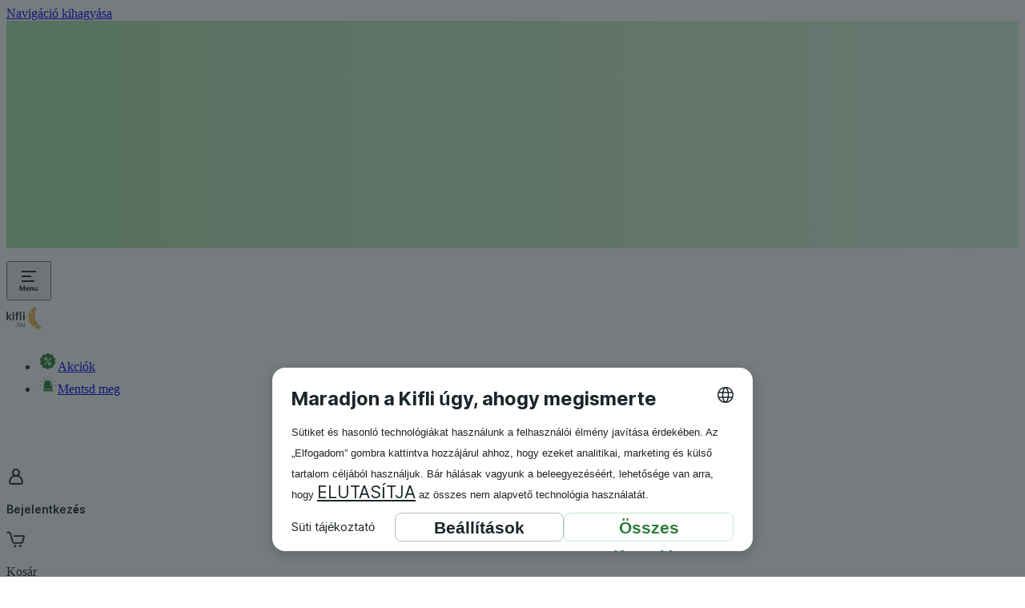

--- FILE ---
content_type: text/html; charset=utf-8
request_url: https://www.kifli.hu/c300120214-osszehuzhato
body_size: 64979
content:
<!DOCTYPE html><html lang="hu-HU" data-theme="avocado-light" data-critters-container><head><meta charset="utf-8"><script id="speedcurve-rum-script">LUX=function(){function n(){return Date.now?Date.now():+new Date}var r,e=n(),t=window.performance||{},a=t.timing||{navigationStart:(null===(r=window.LUX)||void 0===r?void 0:r.ns)||e};function o(){return t.now?(r=t.now(),Math.floor(r)):n()-a.navigationStart;var r}(LUX=window.LUX||{}).ac=[],LUX.addData=function(n,r){return LUX.cmd(["addData",n,r])},LUX.cmd=function(n){return LUX.ac.push(n)},LUX.getDebug=function(){return[[e,0,[]]]},LUX.init=function(){return LUX.cmd(["init"])},LUX.mark=function(){for(var n=[],r=0;r<arguments.length;r++)n[r]=arguments[r];if(t.mark)return t.mark.apply(t,n);var e=n[0],a=n[1]||{};void 0===a.startTime&&(a.startTime=o());LUX.cmd(["mark",e,a])},LUX.markLoadTime=function(){return LUX.cmd(["markLoadTime",o()])},LUX.measure=function(){for(var n=[],r=0;r<arguments.length;r++)n[r]=arguments[r];if(t.measure)return t.measure.apply(t,n);var e,a=n[0],i=n[1],u=n[2];e="object"==typeof i?n[1]:{start:i,end:u};e.duration||e.end||(e.end=o());LUX.cmd(["measure",a,e])},LUX.send=function(){return LUX.cmd(["send"])},LUX.ns=e;var i=LUX;if(window.LUX_ae=[],window.addEventListener("error",(function(n){window.LUX_ae.push(n)})),window.LUX_al=[],"function"==typeof PerformanceObserver&&"function"==typeof PerformanceLongTaskTiming){var u=new PerformanceObserver((function(n){for(var r=n.getEntries(),e=0;e<r.length;e++)window.LUX_al.push(r[e])}));try{u.observe({type:"longtask"})}catch(n){}}return i}();</script><script defer crossorigin="anonymous" src="https://cdn.speedcurve.com/js/lux.js?id=249264042"></script><script>
              function getLs() {
                let ls = window.localStorage;
                if (!ls) return;
                let data = ls.getItem('ucData');
                if (data) return JSON.parse(data).gcm;
                data = ls.getItem('uc_gcm');
                if(data) return JSON.parse(data);
                return;
              }

              function getConsentPreferences() {
                let consentData = getLs();
                return {
                  'ad_storage': consentData?.adStorage || 'denied',
                  'ad_user_data': consentData?.adUserData || 'denied',
                  'ad_personalization': consentData?.adPersonalization || 'denied',
                  'analytics_storage': consentData?.analyticsStorage || 'denied',
                  'personalization_storage': consentData?.personalizationStorage || 'denied',
                  'security_storage': consentData?.securityStorage || 'denied',
                  'functionality_storage': consentData?.functionalityStorage || 'denied',
                };
              }</script><script>
              // create dataLayer
              window.dataLayer = window.dataLayer || [];
              function gtag() { window.dataLayer.push(arguments); }

              var consentPreferences = getConsentPreferences();
              gtag('consent', 'default', consentPreferences);
              window.dataLayer.push({
                'event': 'consent_init',
                  'consent': consentPreferences,
                  '_clear': true
                });</script><script>
             // Google Tag Manager
            (function(w, d, s, l, i) {
                w[l] = w[l] || [];
                w[l].push({
                    'gtm.start': new Date().getTime(),
                    event: 'gtm.js'
                });
                var f = d.getElementsByTagName(s)[0],
                    j = d.createElement(s),
                    dl = l != 'dataLayer' ? '&l=' + l : '';
                j.async = true;
                j.src =
                    'https://www.googletagmanager.com/gtm.js?id=' + i + dl;
                f.parentNode.insertBefore(j, f);
            })(window, document, 'script', 'dataLayer', 'GTM-T2PBB3');
            </script><script id="usercentrics-cmp" src="https://web.cmp.usercentrics.eu/ui/loader.js" data-settings-id="RpJjxXnMXjwX0-" data-language="hu" async></script><meta content="Kifli.hu" name="author"><meta content="Kifli.hu" property="og:site_name"><link as="font" crossorigin="anonymous" href="/fonts/inter-hu.woff2?v3.19" rel="preload"><link href="/favicon/hu/favicon.ico" rel="shortcut icon"><link href="/favicon/hu/apple-touch-icon.png" rel="apple-touch-icon" sizes="180x180"><link href="/favicon/hu/favicon-32x32.png" rel="icon" sizes="32x32" type="image/png"><link href="/favicon/hu/favicon-16x16.png" rel="icon" sizes="16x16" type="image/png"><link href="/favicon/site-hu.webmanifest" rel="manifest"><link color="#f3bc51" href="/favicon/hu/safari-pinned-tab.svg" rel="mask-icon"><meta content="width=device-width,initial-scale=1.0" name="viewport"><meta content="app-id=1521445846" name="apple-itunes-app"><meta content="app-id=hu.kifli.app" name="google-play-app"><meta content="888641355789643" property="fb:app_id"><meta property="al:ios:app_store_id" content="1521445846"><meta property="al:android:package" content="hu.kifli.app"><meta content="666678592" property="fb:admins"><meta property="al:ios:url" content="rohlik://category?id=300120214"><meta property="al:android:url" content="rohlik://category?id=300120214"><title>Összehúzható</title><meta content="Összehúzható" property="og:title"><meta content="Minőségi, friss termékek nehéz táskák és sorban állás nélkül. 🥐 Online élelmiszer rendelés házhoz szállítással. 🛒 Biztonságos kiszállítás egészen az ajtódig." name="description"><meta content="Minőségi, friss termékek nehéz táskák és sorban állás nélkül. 🥐 Online élelmiszer rendelés házhoz szállítással. 🛒 Biztonságos kiszállítás egészen az ajtódig." property="og:description"><meta content="/c300120214-osszehuzhato" property="og:url"><meta name="next-head-count" content="30"><meta charset="utf-8"><meta name="viewport" content="width=device-width, initial-scale=1.0"><script>
                (function() {
                  try {
                    // Get stored theme preference immediately
                    var stored = null;
                    var cookieName = "userThemePreference";
                    try {
                      stored = localStorage.getItem(cookieName);
                    } catch (e) {
                      // localStorage might not be available, continue with cookie fallback
                    }

                    // Check cookie fallback if localStorage failed
                    if (!stored) {
                      var cookies = document.cookie.split(';');
                      for (var i = 0; i < cookies.length; i++) {
                        var cookie = cookies[i].trim();
                        if (cookie.indexOf(cookieName + '=') === 0) {
                          stored = cookie.substring(cookieName.length + 1);
                          break;
                        }
                      }
                    }

                    var theme = "avocado";
                    var finalTheme;

                    if (!stored || stored === 'system') {
                      // Detect system preference
                      var prefersDark = window.matchMedia && window.matchMedia('(prefers-color-scheme: dark)').matches;
                      finalTheme = theme + '-' + (prefersDark ? "dark" : "light");
                    } else {
                      // Use stored preference if it's a complete theme name
                      if (stored.includes('-')) {
                        finalTheme = stored;
                      } else {
                        // Fallback for old format
                        finalTheme = theme + '-' + stored;
                      }
                    }

                    // Apply theme immediately before any rendering
                    var html = document.documentElement;
                    var body = document.body;

                    html.setAttribute('data-theme', finalTheme);
                    if (body) {
                      body.setAttribute('data-theme', finalTheme);
                    }

                  } catch (e) {
                    // Fallback to SSR theme on any error
                    document.documentElement.setAttribute('data-theme', "avocado-light");
                  }
                })();
              </script><style>
              /* Prevent FOUC by setting critical background and text colors using CSS variables */
              html {
                background-color: var(--background-color-primary);
                color: var(--color-text-primary);
              }
              body {
                background-color: var(--background-color-primary);
                color: var(--color-text-primary);
              }
            </style><meta content="IE=edge,chrome=1" http-equiv="X-UA-Compatible"><meta content="1 Day" name="revisit-after"><meta content="notranslate" name="google"><meta content="website" property="og:type"><meta content="#f3bc51" name="msapplication-TileColor"><meta content="#f2f1e9" name="theme-color"><link as="font" crossorigin="anonymous" href="/fonts/inter.woff2?v3.19" rel="preload"><link crossorigin="use-credentials" href="https://www.googletagmanager.com" rel="preconnect"><link crossorigin="anonymous" href="https://static.hotjar.com/" rel="preconnect"><link crossorigin="anonymous" href="https://script.hotjar.com/" rel="preconnect"><link rel="dns-prefetch" href="//www.google-analytics.com"><link rel="dns-prefetch" href="//www.googletagmanager.com"><link rel="dns-prefetch" href="//connect.facebook.net"><link rel="dns-prefetch" href="//static.cloudflareinsights.com/"><link rel="dns-prefetch" href="https://cdn.kifli.hu"><link rel="dns-prefetch" href="//cdn.speedcurve.com"><link rel="dns-prefetch" href="//hotjar.com"><link rel="preconnect" href="//app.usercentrics.eu"><link rel="preconnect" href="//api.usercentrics.eu"><link rel="preconnect" href="//privacy-proxy.usercentrics.eu"><link rel="preload" href="//web.cmp.usercentrics.eu/ui/loader.js" as="script"><link rel="preload" href="//privacy-proxy.usercentrics.eu/latest/uc-block.bundle.js" as="script"><script defer nomodule src="/_next/static/chunks/polyfills-c67a75d1b6f99dc8.js"></script><script defer src="/_next/static/chunks/91338-9cc00e4f9e742021.js"></script><script defer src="/_next/static/chunks/23288-daa9423171baca24.js"></script><script defer src="/_next/static/chunks/94800-0edfe7ab0ffab125.js"></script><script defer src="/_next/static/chunks/1960.137907f27065fffa.js"></script><script defer src="/_next/static/chunks/44664-d0df9b5c3875edeb.js"></script><script defer src="/_next/static/chunks/25928-851ca3d13ec41013.js"></script><script defer src="/_next/static/chunks/51020-a389809bedd063ef.js"></script><script defer src="/_next/static/chunks/3947-19d2d9e5beeae014.js"></script><script defer src="/_next/static/chunks/33433-9349437c77bb204d.js"></script><script defer src="/_next/static/chunks/980.80c4800e09d292aa.js"></script><script defer src="/_next/static/chunks/96923.1748ce73ff7ca5b6.js"></script><script defer src="/_next/static/chunks/76769.3ca6b850478529a9.js"></script><script defer src="/_next/static/chunks/88193.bda20561243fd9bf.js"></script><script defer src="/_next/static/chunks/xtraTeaser.0a25b13ce934b3d8.js"></script><script defer src="/_next/static/chunks/iconXtraFull.86dd5513ec919bd9.js"></script><script defer src="/_next/static/chunks/iconDeliveryCarShort.06532e34bcd67f2d.js"></script><script defer src="/_next/static/chunks/iconDiscount.89608f16890dca0b.js"></script><script defer src="/_next/static/chunks/iconBagFilled.7ba2693d9c9981f5.js"></script><script defer src="/_next/static/chunks/iconHamburgerMenu.072cc050090555e5.js"></script><script defer src="/_next/static/chunks/iconDeliveryCar.c4b90dcc0b1380e1.js"></script><script defer src="/_next/static/chunks/iconChevron.ee96ad264289592a.js"></script><script defer src="/_next/static/chunks/iconFlagHu.218790da56e0e779.js"></script><script defer src="/_next/static/chunks/iconCartClosed.02a106784d3af729.js"></script><script defer src="/_next/static/chunks/iconSearch.1d891b22f3667f27.js"></script><script defer src="/_next/static/chunks/iconPhone.91a9f70c059d3d42.js"></script><script defer src="/_next/static/chunks/iconEmail.d0faa9d55f3f3816.js"></script><script defer src="/_next/static/chunks/iconFlagUk.b4bdb2554a2eaaa6.js"></script><script defer src="/_next/static/chunks/loginNotice.a8bc767f6e8db202.js"></script><script src="/_next/static/chunks/webpack-81f1640b606064c9.js" defer></script><script src="/_next/static/chunks/framework-191f6772d285224a.js" defer></script><script src="/_next/static/chunks/main-033b9f694dd38093.js" defer></script><script src="/_next/static/chunks/pages/_app-12fe5475fa59c55d.js" defer></script><script src="/_next/static/chunks/29107295-961ba96a5e0f31cb.js" defer></script><script src="/_next/static/chunks/97265-64c5ec0a95d2a977.js" defer></script><script src="/_next/static/chunks/95822-0ee05b509c342f96.js" defer></script><script src="/_next/static/chunks/20825-3c3b611e1e8d6746.js" defer></script><script src="/_next/static/chunks/50784-f15ab752e5096643.js" defer></script><script src="/_next/static/chunks/26154-9b437996227fd30a.js" defer></script><script src="/_next/static/chunks/54506-b28c1ac488f759b2.js" defer></script><script src="/_next/static/chunks/38904-fa5dd12b938b6e18.js" defer></script><script src="/_next/static/chunks/29418-474642a1fcf947eb.js" defer></script><script src="/_next/static/chunks/16198-765a314eb75bf87b.js" defer></script><script src="/_next/static/chunks/65675-7a087ce0abb8f68f.js" defer></script><script src="/_next/static/chunks/18899-f4c0b2db907b608c.js" defer></script><script src="/_next/static/chunks/29108-30555a60b64c72a7.js" defer></script><script src="/_next/static/chunks/80644-1c99ad9a090ef289.js" defer></script><script src="/_next/static/chunks/48301-a848d4fe9351b89e.js" defer></script><script src="/_next/static/chunks/23110-4861288b8b8d9120.js" defer></script><script src="/_next/static/chunks/pages/category-4c4496d50c83ee53.js" defer></script><script src="/_next/static/2026-01-13_12-07-23-852/_buildManifest.js" defer></script><script src="/_next/static/2026-01-13_12-07-23-852/_ssgManifest.js" defer></script><style>@layer properties{@supports ((-webkit-hyphens:none) and (not (margin-trim:inline))) or ((-moz-orient:inline) and (not (color:rgb(from red r g b)))){*,:after,:before{--tw-translate-x:0;--tw-translate-y:0;--tw-translate-z:0;--tw-rotate-x:initial;--tw-rotate-y:initial;--tw-rotate-z:initial;--tw-skew-x:initial;--tw-skew-y:initial;--tw-scroll-snap-strictness:proximity;--tw-space-y-reverse:0;--tw-space-x-reverse:0;--tw-border-style:solid;--tw-gradient-position:initial;--tw-gradient-from:#0000;--tw-gradient-via:#0000;--tw-gradient-to:#0000;--tw-gradient-stops:initial;--tw-gradient-via-stops:initial;--tw-gradient-from-position:0%;--tw-gradient-via-position:50%;--tw-gradient-to-position:100%;--tw-leading:initial;--tw-font-weight:initial;--tw-tracking:initial;--tw-shadow:0 0 #0000;--tw-shadow-color:initial;--tw-shadow-alpha:100%;--tw-inset-shadow:0 0 #0000;--tw-inset-shadow-color:initial;--tw-inset-shadow-alpha:100%;--tw-ring-color:initial;--tw-ring-shadow:0 0 #0000;--tw-inset-ring-color:initial;--tw-inset-ring-shadow:0 0 #0000;--tw-ring-inset:initial;--tw-ring-offset-width:0px;--tw-ring-offset-color:#fff;--tw-ring-offset-shadow:0 0 #0000;--tw-outline-style:solid;--tw-blur:initial;--tw-brightness:initial;--tw-contrast:initial;--tw-grayscale:initial;--tw-hue-rotate:initial;--tw-invert:initial;--tw-opacity:initial;--tw-saturate:initial;--tw-sepia:initial;--tw-drop-shadow:initial;--tw-drop-shadow-color:initial;--tw-drop-shadow-alpha:100%;--tw-drop-shadow-size:initial;--tw-backdrop-blur:initial;--tw-backdrop-brightness:initial;--tw-backdrop-contrast:initial;--tw-backdrop-grayscale:initial;--tw-backdrop-hue-rotate:initial;--tw-backdrop-invert:initial;--tw-backdrop-opacity:initial;--tw-backdrop-saturate:initial;--tw-backdrop-sepia:initial;--tw-duration:initial;--tw-ease:initial;--tw-content:"";--tw-text-shadow-color:initial;--tw-text-shadow-alpha:100%;--tw-scale-x:1;--tw-scale-y:1;--tw-scale-z:1}}}@layer theme{:root{--tw-font-sans:ui-sans-serif,system-ui,sans-serif,"Apple Color Emoji","Segoe UI Emoji","Segoe UI Symbol","Noto Color Emoji";--tw-font-mono:ui-monospace,SFMono-Regular,Menlo,Monaco,Consolas,"Liberation Mono","Courier New",monospace;--tw-font-weight-normal:400;--tw-font-weight-medium:500;--tw-font-weight-semibold:600;--tw-font-weight-bold:700;--tw-font-weight-black:900;--tw-tracking-normal:0em;--tw-tracking-wide:.025em;--tw-leading-tight:1.25;--tw-leading-normal:1.5;--tw-leading-relaxed:1.625;--tw-ease-in:cubic-bezier(.4,0,1,1);--tw-ease-out:cubic-bezier(0,0,.2,1);--tw-ease-in-out:cubic-bezier(.4,0,.2,1);--tw-animate-spin:spin 1s linear infinite;--tw-animate-pulse:pulse 2s cubic-bezier(.4,0,.6,1)infinite;--tw-blur-lg:16px;--tw-aspect-video:16/9;--tw-default-font-family:var(--tw-font-sans);--tw-default-mono-font-family:var(--tw-font-mono)}}@layer base{*,:after,:before{border:0 solid;box-sizing:border-box;margin:0;padding:0}html{-webkit-text-size-adjust:100%;font-family:var(--tw-default-font-family,ui-sans-serif,system-ui,sans-serif,"Apple Color Emoji","Segoe UI Emoji","Segoe UI Symbol","Noto Color Emoji");font-feature-settings:var(--tw-default-font-feature-settings,normal);font-variation-settings:var(--tw-default-font-variation-settings,normal);line-height:1.5;-moz-tab-size:4;-o-tab-size:4;tab-size:4;-webkit-tap-highlight-color:transparent}h1,h3{font-size:inherit;font-weight:inherit}a{color:inherit;-webkit-text-decoration:inherit;text-decoration:inherit}ul{list-style:none}iframe,img,svg{display:block;vertical-align:middle}img{height:auto;max-width:100%}button,input{background-color:#0000;border-radius:0;font-feature-settings:inherit;font-variation-settings:inherit;letter-spacing:inherit;opacity:1}button{-webkit-appearance:button;-moz-appearance:button;appearance:button}*,:after,:before,html{box-sizing:border-box}html{touch-action:manipulation;-webkit-text-size-adjust:100%;font-family:-apple-system,BlinkMacSystemFont,San Francisco,Segoe UI,Helvetica Neue,Liberation Sans,Roboto,sans-serif;font-size:62.5%;height:100%;line-height:1.15;scroll-padding-top:60px;width:100%}@media (min-width:1024px){html{scroll-padding-top:150px}}@supports (font-variation-settings:normal){html{font-family:Inter,-apple-system,BlinkMacSystemFont,San Francisco,Segoe UI,Helvetica Neue,Liberation Sans,Roboto,sans-serif}}body{background:var(--background-color-primary);color:var(--color-text-primary);font-size:var(--font-size-100);height:100%;width:100%;-webkit-font-smoothing:antialiased;-webkit-text-size-adjust:100%;-ms-text-size-adjust:100%;bottom:0;left:0;line-height:1;margin-top:0;overflow:hidden auto;right:0}a{background:0 0;color:var(--link-color-brand);text-decoration:underline}a:hover{color:var(--link-color-brand-hover)}@media (prefers-color-scheme:dark){a{color:var(--link-color-brand-dark)}a:hover{color:var(--link-color-brand-dark-hover)}}ul,ul li{list-style:none}li,ul{margin:0;padding:0}li:last-child{margin:0}img{border:0;max-width:100%}h1,h3{color:var(--text-color-primary);margin-top:0;text-wrap:balance}h1{font-size:32px;font-weight:400;line-height:42px;margin-bottom:var(--size-300)}@media (min-width:567px){h1{font-size:var(--font-size-600);line-height:var(--size-400)}}p{line-height:1.4;margin:0}footer,header,main,nav,section{display:block}svg:not(:root){overflow:hidden}form{font-size:var(--font-size-100)}button,input{color:inherit;font:inherit;margin:0;padding:0}:focus:not(.focus-visible){outline:none}button{overflow:visible}button{text-transform:none}button{-webkit-appearance:button;cursor:pointer}button::-moz-focus-inner,input::-moz-focus-inner{border:0;padding:0}input{background:var(--background-color-primary);border:1px solid var(--grey-60);border-radius:var(--border-radius-small);height:45px;outline:none;padding:0 var(--size-200);width:100%}input:focus{border-color:var(--brand-color)}input[type=text]{font-size:var(--font-size-200)}}@layer components;@layer utilities{.tw\:sr-only{clip:rect(0,0,0,0)!important;border-width:0!important;height:1px!important;margin:-1px!important;overflow:hidden!important;padding:0!important;white-space:nowrap!important;width:1px!important}.tw\:absolute,.tw\:sr-only{position:absolute!important}.tw\:fixed{position:fixed!important}.tw\:relative{position:relative!important}.tw\:sticky{position:sticky!important}.tw\:inset-0{inset:var(--size-0)!important}.tw\:top-0{top:var(--size-0)!important}.tw\:top-\[-1px\]{top:-1px!important}.tw\:right-0{right:var(--size-0)!important}.tw\:right-100{right:var(--size-100)!important}.tw\:bottom-0{bottom:var(--size-0)!important}.tw\:bottom-100{bottom:var(--size-100)!important}.tw\:left-0{left:var(--size-0)!important}.tw\:z-1{z-index:1!important}.tw\:z-10{z-index:10!important}.tw\:z-50{z-index:50!important}.tw\:z-\[9\]{z-index:9!important}.tw\:z-\[902\]{z-index:902!important}.tw\:z-\[1001\]{z-index:1001!important}.tw\:float-right{float:right!important}.tw\:m-0{margin:var(--size-0)!important}.tw\:mx-auto{margin-inline:auto!important}.tw\:my-200{margin-block:var(--size-200)!important}.tw\:mt-300{margin-top:var(--size-300)!important}.tw\:mt-\[20px\]{margin-top:20px!important}.tw\:mr-50{margin-right:var(--size-50)!important}.tw\:mr-100{margin-right:var(--size-100)!important}.tw\:mb-50{margin-bottom:var(--size-50)!important}.tw\:ml-100{margin-left:var(--size-100)!important}.tw\:ml-auto{margin-left:auto!important}.tw\:u-flexRow{display:flex!important;flex-flow:wrap!important}.tw\:u-flex-center{justify-content:center!important}.tw\:u-flex-center{align-items:center!important;display:flex!important}.tw\:line-clamp-1{-webkit-line-clamp:1!important}.tw\:line-clamp-1,.tw\:line-clamp-2{-webkit-box-orient:vertical!important;display:-webkit-box!important;overflow:hidden!important}.tw\:line-clamp-2{-webkit-line-clamp:2!important}.tw\:block{display:block!important}.tw\:flex{display:flex!important}.tw\:grid{display:grid!important}.tw\:hidden{display:none!important}.tw\:inline-block{display:inline-block!important}.tw\:inline-flex{display:inline-flex!important}.tw\:aspect-square{aspect-ratio:1!important}.tw\:h-150{height:var(--size-150)!important}.tw\:h-200{height:var(--size-200)!important}.tw\:h-400{height:var(--size-400)!important}.tw\:h-600{height:var(--size-600)!important}.tw\:h-700{height:var(--size-700)!important}.tw\:h-\[22px\]{height:22px!important}.tw\:h-\[24px\]{height:24px!important}.tw\:h-\[30px\]{height:30px!important}.tw\:h-\[40px\]{height:40px!important}.tw\:h-\[44px\]{height:44px!important}.tw\:h-\[48px\]{height:48px!important}.tw\:h-\[113px\]{height:113px!important}.tw\:h-auto{height:auto!important}.tw\:h-full{height:100%!important}.tw\:min-h-\[calc\(100vh-90px\)\]{min-height:calc(100vh - 90px)!important}.tw\:w-150{width:var(--size-150)!important}.tw\:w-200{width:var(--size-200)!important}.tw\:w-400{width:var(--size-400)!important}.tw\:w-\[24px\]{width:24px!important}.tw\:w-\[40px\]{width:40px!important}.tw\:w-\[60px\]{width:60px!important}.tw\:w-auto{width:auto!important}.tw\:w-full{width:100%!important}.tw\:max-w-1\/2{max-width:50%!important}.tw\:max-w-\[1024px\]{max-width:1024px!important}.tw\:max-w-\[1740px\]{max-width:1740px!important}.tw\:max-w-\[1760px\]{max-width:1760px!important}.tw\:min-w-\[40px\]{min-width:40px!important}.tw\:min-w-\[150px\]{min-width:150px!important}.tw\:flex-1{flex:1!important}.tw\:flex-\[0_0_100\%\]{flex:0 0 100%!important}.tw\:flex-\[100\%\]{flex:100%!important}.tw\:flex-none{flex:none!important}.tw\:flex-shrink-0{flex-shrink:0!important}.tw\:shrink-0{flex-shrink:0!important}.tw\:basis-1\/2{flex-basis:50%!important}.tw\:cursor-default{cursor:default!important}.tw\:cursor-pointer{cursor:pointer!important}.tw\:cursor-progress{cursor:progress!important}.tw\:list-none{list-style-type:none!important}.tw\:grid-flow-col{grid-auto-flow:column!important}.tw\:grid-cols-2{grid-template-columns:repeat(2,minmax(0,1fr))!important}.tw\:grid-cols-\[1fr_auto\]{grid-template-columns:1fr auto!important}.tw\:flex-col{flex-direction:column!important}.tw\:flex-row{flex-direction:row!important}.tw\:flex-row-reverse{flex-direction:row-reverse!important}.tw\:flex-nowrap{flex-wrap:nowrap!important}.tw\:flex-wrap{flex-wrap:wrap!important}.tw\:items-baseline{align-items:baseline!important}.tw\:items-center{align-items:center!important}.tw\:items-end{align-items:flex-end!important}.tw\:items-start{align-items:flex-start!important}.tw\:items-stretch{align-items:stretch!important}.tw\:justify-between{justify-content:space-between!important}.tw\:justify-center{justify-content:center!important}.tw\:justify-end{justify-content:flex-end!important}.tw\:gap-50{gap:var(--size-50)!important}.tw\:gap-100{gap:var(--size-100)!important}.tw\:gap-200{gap:var(--size-200)!important}.tw\:gap-\[-2px\]{gap:-2px!important}.tw\:gap-x-200{-moz-column-gap:var(--size-200)!important;column-gap:var(--size-200)!important}.tw\:gap-y-100{row-gap:var(--size-100)!important}.tw\:gap-y-300{row-gap:var(--size-300)!important}.tw\:overflow-auto{overflow:auto!important}.tw\:overflow-hidden{overflow:hidden!important}.tw\:overflow-x-auto{overflow-x:auto!important}.tw\:overflow-y-hidden{overflow-y:hidden!important}.tw\:rounded-full{border-radius:3.40282e+38px!important}.tw\:rounded-large{border-radius:var(--border-radius-large)!important}.tw\:rounded-small{border-radius:var(--border-radius-small)!important}.tw\:rounded-xlarge{border-radius:var(--border-radius-xlarge)!important}.tw\:rounded-l-medium{border-bottom-left-radius:var(--border-radius-medium)!important;border-top-left-radius:var(--border-radius-medium)!important}.tw\:rounded-l-none{border-bottom-left-radius:0!important;border-top-left-radius:0!important}.tw\:rounded-r-medium{border-bottom-right-radius:var(--border-radius-medium)!important;border-top-right-radius:var(--border-radius-medium)!important}.tw\:rounded-r-none{border-bottom-right-radius:0!important;border-top-right-radius:0!important}.tw\:border{border-style:var(--tw-border-style)!important;border-width:1px!important}.tw\:border-t{border-top-style:var(--tw-border-style)!important;border-top-width:1px!important}.tw\:border-r-0{border-right-style:var(--tw-border-style)!important;border-right-width:0!important}.tw\:border-b{border-bottom-style:var(--tw-border-style)!important;border-bottom-width:1px!important}.tw\:border-solid{--tw-border-style:solid!important;border-style:solid!important}.tw\:border-grey-20{border-color:var(--grey-20)!important}.tw\:border-primary{border-color:var(--border-color-primary)!important}.tw\:bg-\[var\(--alpha-5\)\]{background-color:var(--alpha-5)!important}.tw\:bg-\[var\(--background-color-primary\)\]{background-color:var(--background-color-primary)!important}.tw\:bg-\[var\(--color-header\)\]{background-color:var(--color-header)!important}.tw\:bg-\[var\(--grey-90\)\]{background-color:var(--grey-90)!important}.tw\:bg-black\/5{background-color:var(--black)!important}@supports (color:color-mix(in lab,red,red)){.tw\:bg-black\/5{background-color:color-mix(in oklab,var(--black)5%,transparent)!important}}.tw\:bg-brand-new{background-color:var(--background-color-brand-new)!important}.tw\:bg-green-60{background-color:var(--green-60)!important}.tw\:bg-grey-30{background-color:var(--grey-30)!important}.tw\:bg-grey-30\/80{background-color:var(--grey-30)!important}@supports (color:color-mix(in lab,red,red)){.tw\:bg-grey-30\/80{background-color:color-mix(in oklab,var(--grey-30)80%,transparent)!important}}.tw\:bg-image-overlay{background-color:var(--background-color-image-overlay)!important}.tw\:bg-none{background-color:var(--background-color-none)!important}.tw\:bg-primary{background-color:var(--background-color-primary)!important}.tw\:bg-secondary{background-color:var(--background-color-secondary)!important}.tw\:bg-white{background-color:var(--background-color-white)!important}.tw\:bg-gradient-to-r{background-image:linear-gradient(var(--tw-gradient-stops))!important}.tw\:bg-gradient-to-r{--tw-gradient-position:to right in oklab!important}.tw\:bg-none{background-image:none!important}.tw\:from-grey-30{--tw-gradient-from:var(--grey-30)!important;--tw-gradient-stops:var(--tw-gradient-via-stops,var(--tw-gradient-position),var(--tw-gradient-from)var(--tw-gradient-from-position),var(--tw-gradient-to)var(--tw-gradient-to-position))!important}.tw\:via-grey-20{--tw-gradient-via:var(--background-color-grey-20)!important;--tw-gradient-via-stops:var(--tw-gradient-position),var(--tw-gradient-from)var(--tw-gradient-from-position),var(--tw-gradient-via)var(--tw-gradient-via-position),var(--tw-gradient-to)var(--tw-gradient-to-position)!important;--tw-gradient-stops:var(--tw-gradient-via-stops)!important}.tw\:to-grey-30{--tw-gradient-to:var(--grey-30)!important;--tw-gradient-stops:var(--tw-gradient-via-stops,var(--tw-gradient-position),var(--tw-gradient-from)var(--tw-gradient-from-position),var(--tw-gradient-to)var(--tw-gradient-to-position))!important}.tw\:bg-\[length\:200px_100\%\]{background-size:200px 100%!important}.tw\:bg-no-repeat{background-repeat:no-repeat!important}.tw\:mask-size-\[16px_16px\]{-webkit-mask-size:16px 16px!important;mask-size:16px 16px!important}.tw\:mask-no-repeat{-webkit-mask-repeat:no-repeat!important;mask-repeat:no-repeat!important}.tw\:object-contain{-o-object-fit:contain!important;object-fit:contain!important}.tw\:p-0{padding:var(--size-0)!important}.tw\:p-100{padding:var(--size-100)!important}.tw\:p-200{padding:var(--size-200)!important}.tw\:p-\[20px_20px_20px_4\%\]{padding:20px 20px 20px 4%!important}.tw\:px-50{padding-inline:var(--size-50)!important}.tw\:px-100{padding-inline:var(--size-100)!important}.tw\:px-150{padding-inline:var(--size-150)!important}.tw\:px-200{padding-inline:var(--size-200)!important}.tw\:px-300{padding-inline:var(--size-300)!important}.tw\:py-50{padding-block:var(--size-50)!important}.tw\:py-100{padding-block:var(--size-100)!important}.tw\:py-\[20px\]{padding-block:20px!important}.tw\:pt-200{padding-top:var(--size-200)!important}.tw\:pt-\[20px\]{padding-top:20px!important}.tw\:pr-200{padding-right:var(--size-200)!important}.tw\:pr-\[40px\]{padding-right:40px!important}.tw\:pb-0{padding-bottom:var(--size-0)!important}.tw\:pb-200{padding-bottom:var(--size-200)!important}.tw\:pb-\[20px\]{padding-bottom:20px!important}.tw\:pl-100{padding-left:var(--size-100)!important}.tw\:text-center{text-align:center!important}.tw\:text-left{text-align:left!important}.tw\:text-right{text-align:right!important}.tw\:align-baseline{vertical-align:baseline!important}.tw\:text-80{font-size:var(--font-size-80)!important}.tw\:text-100{font-size:var(--font-size-100)!important}.tw\:text-200{font-size:var(--font-size-200)!important}.tw\:text-400{font-size:var(--font-size-400)!important}.tw\:text-600{font-size:var(--font-size-600)!important}.tw\:leading-400{--tw-leading:var(--size-400)!important;line-height:var(--size-400)!important}.tw\:leading-500{--tw-leading:var(--size-500)!important;line-height:var(--size-500)!important}.tw\:leading-\[20px\]{--tw-leading:20px!important;line-height:20px!important}.tw\:leading-\[30px\]{--tw-leading:30px!important;line-height:30px!important}.tw\:leading-\[32px\]{--tw-leading:32px!important;line-height:32px!important}.tw\:leading-\[40px\]{--tw-leading:40px!important;line-height:40px!important}.tw\:leading-normal{--tw-leading:var(--tw-leading-normal)!important;line-height:var(--tw-leading-normal)!important}.tw\:leading-relaxed{--tw-leading:var(--tw-leading-relaxed)!important;line-height:var(--tw-leading-relaxed)!important}.tw\:font-black{--tw-font-weight:var(--tw-font-weight-black)!important;font-weight:var(--tw-font-weight-black)!important}.tw\:font-bold{--tw-font-weight:var(--tw-font-weight-bold)!important;font-weight:var(--tw-font-weight-bold)!important}.tw\:font-normal{--tw-font-weight:var(--tw-font-weight-normal)!important;font-weight:var(--tw-font-weight-normal)!important}.tw\:font-semibold{--tw-font-weight:var(--tw-font-weight-semibold)!important;font-weight:var(--tw-font-weight-semibold)!important}.tw\:wrap-break-word{overflow-wrap:break-word!important}.tw\:break-all{word-break:break-all!important}.tw\:text-ellipsis{text-overflow:ellipsis!important}.tw\:hyphens-auto{hyphens:auto!important}.tw\:whitespace-nowrap{white-space:nowrap!important}.tw\:text-\[var\(--banner-text-light-color\)\]{color:var(--banner-text-light-color)!important}.tw\:text-black{color:var(--black)!important}.tw\:text-grey-0{color:var(--grey-0)!important}.tw\:text-grey-70{color:var(--grey-70)!important}.tw\:text-grey-80{color:var(--grey-80)!important}.tw\:text-grey-90{color:var(--grey-90)!important}.tw\:text-inherit{color:inherit!important}.tw\:text-link-primary{color:var(--color-link-primary)!important}.tw\:text-primary{color:var(--color-text-primary)!important}.tw\:text-secondary{color:var(--color-text-secondary)!important}.tw\:text-transparent{color:#0000!important}.tw\:no-underline{text-decoration-line:none!important}.tw\:opacity-50{opacity:.5!important}.tw\:mix-blend-multiply{mix-blend-mode:multiply!important}.tw\:grayscale{filter:var(--tw-blur,)var(--tw-brightness,)var(--tw-contrast,)var(--tw-grayscale,)var(--tw-hue-rotate,)var(--tw-invert,)var(--tw-saturate,)var(--tw-sepia,)var(--tw-drop-shadow,)!important}.tw\:grayscale{--tw-grayscale:grayscale(100%)!important}.tw\:backdrop-blur-\[5px\]{--tw-backdrop-blur:blur(5px)!important}.tw\:backdrop-blur-\[5px\]{backdrop-filter:var(--tw-backdrop-blur,)var(--tw-backdrop-brightness,)var(--tw-backdrop-contrast,)var(--tw-backdrop-grayscale,)var(--tw-backdrop-hue-rotate,)var(--tw-backdrop-invert,)var(--tw-backdrop-opacity,)var(--tw-backdrop-saturate,)var(--tw-backdrop-sepia,)!important}.tw\:transition-\[font-size\]{transition-property:font-size!important;transition-timing-function:var(--tw-ease,var(--default-transition-timing-function))!important}.tw\:transition-\[font-size\]{transition-duration:var(--tw-duration,var(--default-transition-duration))!important}.tw\:transition-\[top\]{transition-property:top!important;transition-timing-function:var(--tw-ease,var(--default-transition-timing-function))!important}.tw\:transition-\[top\],.tw\:transition-\[width\]{transition-duration:var(--tw-duration,var(--default-transition-duration))!important}.tw\:transition-\[width\]{transition-property:width!important;transition-timing-function:var(--tw-ease,var(--default-transition-timing-function))!important}.tw\:transition-colors{transition-duration:var(--tw-duration,var(--default-transition-duration))!important}.tw\:transition-colors{transition-property:color,background-color,border-color,outline-color,text-decoration-color,fill,stroke,--tw-gradient-from,--tw-gradient-via,--tw-gradient-to!important;transition-timing-function:var(--tw-ease,var(--default-transition-timing-function))!important}.tw\:duration-300{--tw-duration:.3s!important;transition-duration:.3s!important}.tw\:ease-in-out{--tw-ease:var(--tw-ease-in-out)!important;transition-timing-function:var(--tw-ease-in-out)!important}.tw\:ease-out{--tw-ease:var(--tw-ease-out)!important;transition-timing-function:var(--tw-ease-out)!important}.tw\:duration-300{animation-duration:.3s!important}.tw\:ease-in-out{animation-timing-function:cubic-bezier(.4,0,.2,1)!important}.tw\:ease-out{animation-timing-function:cubic-bezier(0,0,.2,1)!important}.tw\:placeholder\:text-grey-60::-moz-placeholder{color:var(--grey-60)!important}.tw\:placeholder\:text-grey-60::placeholder{color:var(--grey-60)!important}.tw\:before\:hidden:before{content:var(--tw-content);display:none!important}.tw\:after\:hidden:after{content:var(--tw-content);display:none!important}.tw\:after\:flex-auto:after{content:var(--tw-content);flex:auto!important}.tw\:last\:pt-0:last-child{padding-top:var(--size-0)!important}@media (hover:hover){.tw\:hover\:border:hover{border-style:var(--tw-border-style)!important;border-width:1px!important}.tw\:hover\:border-solid:hover{--tw-border-style:solid!important;border-style:solid!important}.tw\:hover\:border-grey-50:hover{border-color:var(--grey-50)!important}.tw\:hover\:bg-brand-new:hover{background-color:var(--background-color-brand-new)!important}.tw\:hover\:bg-brand-new-dark:hover{background-color:var(--background-color-brand-new-dark)!important}.tw\:hover\:bg-green-70:hover{background-color:var(--green-70)!important}.tw\:hover\:text-link-brand-new:hover{color:var(--color-link-brand-new)!important}.tw\:hover\:text-primary:hover{color:var(--color-text-primary)!important}.tw\:hover\:no-underline:hover{text-decoration-line:none!important}.tw\:hover\:underline:hover{text-decoration-line:underline!important}}.tw\:focus\:not-sr-only:focus{clip:auto!important;height:auto!important;margin:0!important;overflow:visible!important;padding:0!important;position:static!important;white-space:normal!important;width:auto!important}.tw\:focus\:border-\[2px\]:focus{border-style:var(--tw-border-style)!important;border-width:2px!important}.tw\:focus\:border-green-60:focus{border-color:var(--green-60)!important}.tw\:focus\:bg-brand-new:focus{background-color:var(--background-color-brand-new)!important}.tw\:focus\:ring-2:focus{--tw-ring-shadow:var(--tw-ring-inset,)0 0 0 calc(2px + var(--tw-ring-offset-width))var(--tw-ring-color,currentcolor)!important;box-shadow:var(--tw-inset-shadow),var(--tw-inset-ring-shadow),var(--tw-ring-offset-shadow),var(--tw-ring-shadow),var(--tw-shadow)!important}.tw\:focus\:outline-hidden:focus{--tw-outline-style:none!important;outline-style:none!important}@media (forced-colors:active){.tw\:focus\:outline-hidden:focus{outline:2px solid #0000!important;outline-offset:2px!important}}.tw\:active\:bg-brand-new:active{background-color:var(--background-color-brand-new)!important}.tw\:active\:bg-brand-new-light:active{background-color:var(--background-color-brand-new-light)!important}.tw\:active\:bg-green-50:active{background-color:var(--green-50)!important}.tw\:disabled\:cursor-default:disabled{cursor:default!important}@media (min-width:567px){.tw\:xs\:h-\[32px\]{height:32px!important}.tw\:xs\:basis-1\/2{flex-basis:50%!important}.tw\:xs\:grid-cols-3{grid-template-columns:repeat(3,minmax(0,1fr))!important}.tw\:xs\:gap-200{gap:var(--size-200)!important}}@media (min-width:768px){.tw\:sm\:invisible{visibility:hidden!important}.tw\:sm\:absolute{position:absolute!important}.tw\:sm\:relative{position:relative!important}.tw\:sm\:top-300{top:var(--size-300)!important}.tw\:sm\:left-300{left:var(--size-300)!important}.tw\:sm\:z-\[99\]{z-index:99!important}.tw\:sm\:mb-0{margin-bottom:var(--size-0)!important}.tw\:sm\:ml-100{margin-left:var(--size-100)!important}.tw\:sm\:block{display:block!important}.tw\:sm\:w-auto{width:auto!important}.tw\:sm\:min-w-\[204px\]{min-width:204px!important}.tw\:sm\:grid-cols-4{grid-template-columns:repeat(4,minmax(0,1fr))!important}.tw\:sm\:flex-row{flex-direction:row!important}.tw\:sm\:items-start{align-items:flex-start!important}.tw\:sm\:gap-50{gap:var(--size-50)!important}.tw\:sm\:rounded-small{border-radius:var(--border-radius-small)!important}.tw\:sm\:border-b-0{border-bottom-style:var(--tw-border-style)!important;border-bottom-width:0!important}.tw\:sm\:bg-primary{background-color:var(--background-color-primary)!important}.tw\:sm\:p-200{padding:var(--size-200)!important}.tw\:sm\:px-100{padding-inline:var(--size-100)!important}.tw\:sm\:px-300{padding-inline:var(--size-300)!important}.tw\:sm\:py-0{padding-block:var(--size-0)!important}.tw\:sm\:pt-100{padding-top:var(--size-100)!important}.tw\:sm\:text-left{text-align:left!important}.tw\:sm\:leading-400{--tw-leading:var(--size-400)!important;line-height:var(--size-400)!important}.tw\:sm\:text-nowrap{text-wrap:nowrap!important}.tw\:sm\:whitespace-nowrap{white-space:nowrap!important}.tw\:sm\:opacity-0{opacity:0!important}.tw\:sm\:shadow-\[1px_2px_6px_0_rgba\(0\,0\,0\,0\.3\)\]{--tw-shadow:1px 2px 6px 0 var(--tw-shadow-color,#0000004d)!important;box-shadow:var(--tw-inset-shadow),var(--tw-inset-ring-shadow),var(--tw-ring-offset-shadow),var(--tw-ring-shadow),var(--tw-shadow)!important}.tw\:sm\:transition-\[opacity\,visibility\]{transition-duration:var(--tw-duration,var(--default-transition-duration))!important;transition-property:opacity,visibility!important;transition-timing-function:var(--tw-ease,var(--default-transition-timing-function))!important}.tw\:sm\:delay-300{transition-delay:.3s!important}.tw\:sm\:duration-150{--tw-duration:.15s!important;transition-duration:.15s!important}.tw\:sm\:ease-in-out{--tw-ease:var(--tw-ease-in-out)!important;transition-timing-function:var(--tw-ease-in-out)!important}.tw\:sm\:delay-300{animation-delay:.3s!important}.tw\:sm\:duration-150{animation-duration:.15s!important}.tw\:sm\:ease-in-out{animation-timing-function:cubic-bezier(.4,0,.2,1)!important}@media (hover:hover){.tw\:sm\:group-hover\:visible:is(:where(.tw\:group):hover *){visibility:visible!important}.tw\:sm\:group-hover\:opacity-100:is(:where(.tw\:group):hover *){opacity:1!important}.tw\:sm\:group-hover\:delay-0:is(:where(.tw\:group):hover *){animation-delay:0s!important;transition-delay:0s!important}}.tw\:sm\:before\:absolute:before{content:var(--tw-content);position:absolute!important}.tw\:sm\:before\:top-\[-5px\]:before{content:var(--tw-content);top:-5px!important}.tw\:sm\:before\:left-\[20px\]:before{content:var(--tw-content);left:20px!important}.tw\:sm\:before\:h-\[10px\]:before{content:var(--tw-content);height:10px!important}.tw\:sm\:before\:w-\[10px\]:before{content:var(--tw-content);width:10px!important}.tw\:sm\:before\:rotate-45:before{content:var(--tw-content);rotate:45deg!important}.tw\:sm\:before\:bg-primary:before{background-color:var(--background-color-primary)!important;content:var(--tw-content)}.tw\:sm\:before\:shadow-\[1px_2px_6px_0_rgba\(0\,0\,0\,0\.3\)\]:before{content:var(--tw-content);--tw-shadow:1px 2px 6px 0 var(--tw-shadow-color,#0000004d)!important;box-shadow:var(--tw-inset-shadow),var(--tw-inset-ring-shadow),var(--tw-ring-offset-shadow),var(--tw-ring-shadow),var(--tw-shadow)!important}.tw\:sm\:after\:absolute:after{content:var(--tw-content);position:absolute!important}.tw\:sm\:after\:top-0:after{content:var(--tw-content);top:var(--size-0)!important}.tw\:sm\:after\:right-\[5px\]:after{content:var(--tw-content);right:5px!important}.tw\:sm\:after\:left-\[5px\]:after{content:var(--tw-content);left:5px!important}}@media (min-width:768px){.tw\:sm\:after\:h-200:after{content:var(--tw-content);height:var(--size-200)!important}.tw\:sm\:after\:bg-primary:after{background-color:var(--background-color-primary)!important;content:var(--tw-content)}@media (hover:hover){.tw\:sm\:hover\:visible:hover{visibility:visible!important}.tw\:sm\:hover\:underline:hover{text-decoration-line:underline!important}.tw\:sm\:hover\:opacity-100:hover{opacity:1!important}.tw\:sm\:hover\:delay-0:hover{animation-delay:0s!important;transition-delay:0s!important}}}@media (min-width:960px){.tw\:md\:flex{display:flex!important}.tw\:md\:h-\[40px\]{height:40px!important}.tw\:md\:basis-\[34\%\]{flex-basis:34%!important}.tw\:md\:grid-cols-4{grid-template-columns:repeat(4,minmax(0,1fr))!important}.tw\:md\:items-center{align-items:center!important}.tw\:md\:gap-400{gap:var(--size-400)!important}.tw\:md\:overflow-visible{overflow:visible!important}.tw\:md\:border-l{border-left-style:var(--tw-border-style)!important;border-left-width:1px!important}.tw\:md\:border-solid{--tw-border-style:solid!important;border-style:solid!important}.tw\:md\:border-primary{border-color:var(--border-color-primary)!important}.tw\:md\:px-100{padding-inline:var(--size-100)!important}.tw\:md\:px-300{padding-inline:var(--size-300)!important}.tw\:md\:pr-\[56px\]{padding-right:56px!important}.tw\:md\:pl-400{padding-left:var(--size-400)!important}}@media (min-width:1024px){.tw\:ml\:grid-cols-5{grid-template-columns:repeat(5,minmax(0,1fr))!important}}@media (min-width:1260px){.tw\:lg\:visible{visibility:visible!important}.tw\:lg\:static{position:static!important}.tw\:lg\:top-auto{top:auto!important}.tw\:lg\:right-auto{right:auto!important}.tw\:lg\:bottom-auto{bottom:auto!important}.tw\:lg\:left-auto{left:auto!important}.tw\:lg\:hidden{display:none!important}.tw\:lg\:h-800{height:var(--size-800)!important}.tw\:lg\:h-\[40px\]{height:40px!important}.tw\:lg\:h-\[64px\]{height:64px!important}.tw\:lg\:h-auto{height:auto!important}.tw\:lg\:w-\[80px\]{width:80px!important}.tw\:lg\:w-auto{width:auto!important}.tw\:lg\:max-w-1\/3{max-width:33.3333%!important}.tw\:lg\:flex-\[0_1_auto\]{flex:0 auto!important}.tw\:lg\:basis-1\/3{flex-basis:33.3333%!important}.tw\:lg\:basis-\[42\%\]{flex-basis:42%!important}.tw\:lg\:grid-cols-6{grid-template-columns:repeat(6,minmax(0,1fr))!important}.tw\:lg\:grid-cols-\[auto_1fr_auto\]{grid-template-columns:auto 1fr auto!important}.tw\:lg\:gap-300{gap:var(--size-300)!important}.tw\:lg\:overflow-visible{overflow:visible!important}.tw\:lg\:border-none{--tw-border-style:none!important;border-style:none!important}.tw\:lg\:p-0{padding:var(--size-0)!important}.tw\:lg\:p-\[20px\]{padding:20px!important}.tw\:lg\:pb-0{padding-bottom:var(--size-0)!important}.tw\:lg\:opacity-100{opacity:1!important}}@media (min-width:1680px){.tw\:xl\:basis-1\/2{flex-basis:50%!important}.tw\:xl\:grid-cols-7{grid-template-columns:repeat(7,minmax(0,1fr))!important}.tw\:xl\:justify-center{justify-content:center!important}.tw\:xl\:gap-400{gap:var(--size-400)!important}}@media (min-width:1921px){.tw\:3xl\:mx-auto{margin-inline:auto!important}.tw\:3xl\:my-0{margin-block:var(--size-0)!important}}@media (max-width:566px){.tw\:max-xs\:not-first\:mt-300:not(:first-child){margin-top:var(--size-300)!important}}@media print{.tw\:print\:m-0{margin:var(--size-0)!important}.tw\:print\:hidden{display:none!important}.tw\:print\:w-auto{width:auto!important}.tw\:print\:p-0{padding:var(--size-0)!important}.tw\:print\:pb-500{padding-bottom:var(--size-500)!important}}@media (forced-colors:active){.tw\:forced-colors\:relative{position:relative!important}}@container (min-width:180px){.tw\:\[\@container\(min-width\:180px\)\]\:text-100{font-size:var(--font-size-100)!important}.tw\:\[\@container\(min-width\:180px\)\]\:text-600{font-size:var(--font-size-600)!important}.tw\:\[\@container\(min-width\:180px\)\]\:leading-\[32px\]{--tw-leading:32px!important;line-height:32px!important}}}:root,[data-theme*=-light]{--background-color-primary:var(--grey-0);--background-color-secondary:var(--grey-20);--background-color-positive:var(--green-60);--background-color-warning:var(--yellow-60);--background-color-negative:var(--red-60);--background-color-informative:var(--blue-60);--background-color-positive-light:var(--green-20);--background-color-warning-light:var(--yellow-20);--background-color-negative-light:var(--red-10);--background-color-informative-light:var(--blue-20);--background-color-baby-club:var(--pink-60);--background-color-special-offer:var(--red-60);--background-color-chef:var(--yellow-60);--background-color-chef-light:var(--yellow-30);--background-color-chef-light-secondary:var(--yellow-10);--background-color-skeleton:var(--grey-20);--background-color-brand-new-light:var(--green-50);--background-color-brand-new-light-muted:var(--green-30);--background-color-brand-new-light-secondary:var(--green-20);--background-color-brand-new-light-tertiary:var(--green-10);--background-color-brand-new:var(--green-60);--background-color-brand-new-dark:var(--green-70);--background-color-none:none;--background-color-white:#fff;--background-color-grey-20:var(--grey-20);--background-color-image-overlay:#f6f6f6;--background-color-tooltip:var(--alpha-80)}[data-theme=avocado-light]{--background-color-brand-light-tertiary:var(--green-10);--background-color-brand-light-secondary:var(--green-20);--background-color-brand-light-muted:var(--green-30);--background-color-brand-40:var(--green-40);--background-color-brand-light:var(--green-50);--background-color-brand:var(--green-60);--background-color-brand-dark:var(--green-70);--background-color-brand-80:var(--green-80);--background-color-brand-90:var(--green-90);--background-color-brand-100:var(--green-100)}:root{--border-color-primary:var(--grey-30);--border-color-secondary:var(--grey-20);--border-color-inverted:var(--grey-0);--border-color-informative:var(--blue-60);--border-color-positive:var(--green-60);--border-color-negative:var(--red-60);--border-color-warning:var(--yellow-60);--border-color-chef:var(--yellow-60);--border-color-baby-club:var(--pink-60);--border-color-skeleton:var(--grey-20);--border-radius-small:var(--size-50);--border-radius-medium:var(--size-100);--border-radius-large:var(--size-200);--border-radius-xlarge:var(--size-250);--border-color-brand-new:var(--green-60);--border-color-tooltip:var(--alpha-80)}[data-theme=avocado-light]{--border-color-brand:var(--green-60);--border-color-brand-light:var(--green-40);--border-color-brand-30:var(--green-30);--border-color-brand-dark:var(--green-80)}:root{--breakpoint-2xs:361px;--breakpoint-xs:567px;--breakpoint-sm:768px;--breakpoint-md:960px;--breakpoint-ml:1024px;--breakpoint-lg:1260px;--breakpoint-xl:1680px;--breakpoint-2xl:1761px;--breakpoint-3xl:1921px}:root,[data-theme*=-light]{--pink-100:#2a101a;--pink-90:#542034;--pink-80:#7e304e;--pink-70:#a84068;--pink-60:#d25083;--pink-50:#db739b;--pink-40:#e496b4;--pink-30:#edb9cd;--pink-20:#f6dce6;--pink-10:#fdf6f9;--red-100:#290300;--red-90:#530600;--red-80:#7d0a00;--red-70:#a70d00;--red-60:#d11100;--red-50:#da4033;--red-40:#e37066;--red-30:#ec9f99;--red-20:#f5cfcc;--red-10:#fcf3f2;--orange-100:#522500;--orange-90:#8f4000;--orange-80:#b85300;--orange-70:#e16601;--orange-60:#ff7400;--orange-50:#ff9a47;--orange-40:#ffbc85;--orange-30:#ffd2ad;--orange-20:#ffe9d6;--orange-10:#fff4eb;--yellow-100:#322001;--yellow-90:#633f03;--yellow-80:#c57e07;--yellow-70:#e59b1c;--yellow-60:#fbba00;--yellow-50:#ffd154;--yellow-40:#ffe08c;--yellow-30:#ffeab2;--yellow-20:#fff4d6;--yellow-10:#fff9e8;--green-100:#0f351a;--green-90:#164523;--green-80:#185729;--green-70:#256933;--green-60:#2f7d3b;--green-50:#8fcd95;--green-40:#aee3b1;--green-30:#c6ebc8;--green-20:#ddf4de;--green-10:#f1faf2;--blue-100:#07171f;--blue-90:#0f2e3e;--blue-80:#16465d;--blue-70:#1e5d7c;--blue-60:#26759b;--blue-50:#5190af;--blue-40:#7cacc3;--blue-30:#a8c7d7;--blue-20:#d3e3eb;--blue-10:#f3f7f9;--grey-100:#000;--grey-90:#1c2529;--grey-80:#374045;--grey-70:#5d676c;--grey-60:#848c91;--grey-50:#9ca4a9;--grey-40:#b6bdc0;--grey-30:#dadee0;--grey-20:#f2f4f4;--grey-0:#fff;--alpha-100:#000;--alpha-90:#000000e6;--alpha-80:#000c;--alpha-70:#000000b3;--alpha-60:#0009;--alpha-50:#00000080;--alpha-40:#0006;--alpha-30:#0000004d;--alpha-20:#0003;--alpha-10:#0000001a;--alpha-5:#0000000d;--alphaWhite-100:#fff;--alphaWhite-90:#ffffffe6;--alphaWhite-80:#fffc;--alphaWhite-70:#ffffffb3;--alphaWhite-60:#fff9;--alphaWhite-50:#ffffff80;--alphaWhite-40:#fff6;--alphaWhite-30:#ffffff4d;--alphaWhite-20:#fff3;--alphaWhite-10:#ffffff1a;--alphaWhite-5:#ffffff0d;--black:#000;--white:#fff;--transparent:transparent;--color-like:#ff455b;--color-discount-yellow:#ffe55a;--color-brand-pharmacy:#003f7c;--color-brand-facebook:#3b5998;--color-brand-twitter:#00acee;--color-header:#f2f4f4;--color-header-dark:#dfded7}[data-theme=avocado-light]{--color-link-primary:var(--grey-90);--color-link-primary-hover:var(--grey-100);--color-link-secondary:var(--grey-70);--color-link-secondary-hover:var(--grey-80);--color-link-chef:var(--yellow-60);--color-link-chef-hover:var(--yellow-70);--color-link-baby-club:var(--pink-60);--color-link-baby-club-hover:var(--pink-70);--color-link-brand-new:var(--green-60);--color-link-brand-new-hover:var(--green-70)}[data-theme=avocado-light]{--color-link-brand:var(--green-60);--color-link-brand-hover:var(--green-70);--color-link-tooltip:var(--green-60)}[data-theme=avocado-light]{--color-text-primary:var(--grey-90);--color-text-secondary:var(--grey-70);--color-text-inverted:var(--grey-0);--color-text-positive:var(--green-60);--color-text-warning:var(--orange-60);--color-text-negative:var(--red-60);--color-text-baby-club:var(--pink-60);--color-text-special-offer:var(--red-60);--color-text-chef:var(--yellow-60);--color-text-brand-new:var(--green-60);--color-text-tooltip:var(--color-text-inverted)}[data-theme=avocado-light]{--color-text-brand:var(--green-60);--color-text-brand-dark:var(--green-80);--color-text-brand-40:var(--green-40);--color-text-brand-80:var(--green-80);--color-text-brand-90:var(--green-90)}:root{--font-size-60:10px;--font-size-70:11px;--font-size-80:12px;--font-size-90:13px;--font-size-100:14px;--font-size-200:16px;--font-size-300:18px;--font-size-400:20px;--font-size-500:22px;--font-size-600:24px;--font-size-700:36px;--font-size-800:48px}[data-theme=avocado-light]{--color-icon-primary:var(--grey-90);--color-icon-secondary:var(--grey-70);--color-icon-tertiary:var(--grey-40);--color-icon-inverted:var(--grey-0);--color-icon-positive:var(--green-60);--color-icon-negative:var(--red-60);--color-icon-baby-club:var(--pink-60);--color-icon-accent-primary:var(--red-60);--color-icon-chef:var(--yellow-60);--color-icon-special-offer:var(--red-60);--color-icon-gradient-baby-club-start-color:var(--pink-30);--color-icon-gradient-baby-club-stop-color:var(--pink-20);--color-icon-gradient-chef-start-color:var(--yellow-30);--color-icon-gradient-chef-stop-color:var(--yellow-20);--size-icon-small:var(--size-200);--size-icon-medium:var(--size-250);--size-icon-large:var(--size-300);--color-icon-brand-new:var(--green-60);--color-icon-brand-new-dark:var(--green-80);--color-icon-gradient-brand-new-start-color:var(--green-30);--color-icon-gradient-brand-new-stop-color:var(--green-20);--color-icon-white:#fff;--color-icon-tooltip:var(--color-icon-inverted)}[data-theme=avocado-light]{--color-icon-brand:var(--green-60);--color-icon-brand-dark:var(--green-80);--color-icon-brand-40:var(--green-40);--color-icon-brand-70:var(--green-70);--color-icon-brand-90:var(--green-90)}:root{--animation-duration-fast:.125s;--box-shadow-primary:0 1px 8px 0 #0000000f,0 3px 3px -2px #0000000a,0 3px 4px 0 #0000000a;--box-shadow-secondary:0px 4px 10px 0px #0000001a;--box-shadow-tertiary:0 0 5px -1px #0000002e;--font-family:"Inter",-apple-system,"BlinkMacSystemFont","San Francisco","Segoe UI","Helvetica Neue","Liberation Sans",Roboto,sans-serif;--gradient-primary-right:linear-gradient(90deg,#fff0 0%,var(--background-color-primary)100%);--gradient-primary-left:linear-gradient(90deg,var(--background-color-primary)0%,#fff0 100%)}[data-theme=avocado-light]{--banner-overlay-hover:#0000001a;--banner-overlay-small:#0000002e;--banner-text-shadow:0 0 20px #00000080;--banner-text-shadow-small:0 0 24px #00000080;--banner-text-shadow-subtitle:0 0 6px var(--black);--color-icon-brand-filter:brightness(0)saturate(100%)invert(23%)sepia(60%)hue-rotate(92deg)saturate(190%)brightness(130%)}[data-theme=avocado-light]{--color-semantic-xtra-primary:linear-gradient(270deg,var(--green-30)0%,var(--green-20)100%);--color-semantic-xtra-secondary:linear-gradient(270deg,var(--green-20)0%,var(--green-10)100%);--color-semantic-xtra-bottomSheet:linear-gradient(180deg,var(--green-30)0%,var(--green-20)100%);--color-semantic-xtra-teaser:linear-gradient(270deg,var(--green-20)0%,var(--green-40)100%);--color-semantic-xtra-label:linear-gradient(102deg,var(--green-80)5%,var(--green-60)98%);--color-semantic-xtra-card:linear-gradient(135deg,var(--green-40)0%,var(--green-60)100%)}:root{--size-0:0;--size-10:1px;--size-25:2px;--size-50:4px;--size-100:8px;--size-150:12px;--size-200:16px;--size-250:20px;--size-300:24px;--size-350:28px;--size-400:32px;--size-500:40px;--size-550:44px;--size-600:48px;--size-700:56px;--size-750:60px;--size-800:64px;--size-900:72px;--size-1000:80px;--size-1500:120px;--size-2500:320px}@property --tw-translate-x{syntax:"*";inherits:false;initial-value:0}@property --tw-translate-y{syntax:"*";inherits:false;initial-value:0}@property --tw-translate-z{syntax:"*";inherits:false;initial-value:0}@property --tw-rotate-x{syntax:"*";inherits:false}@property --tw-rotate-y{syntax:"*";inherits:false}@property --tw-rotate-z{syntax:"*";inherits:false}@property --tw-skew-x{syntax:"*";inherits:false}@property --tw-skew-y{syntax:"*";inherits:false}@property --tw-scroll-snap-strictness{syntax:"*";inherits:false;initial-value:proximity}@property --tw-space-y-reverse{syntax:"*";inherits:false;initial-value:0}@property --tw-space-x-reverse{syntax:"*";inherits:false;initial-value:0}@property --tw-border-style{syntax:"*";inherits:false;initial-value:solid}@property --tw-gradient-position{syntax:"*";inherits:false}@property --tw-gradient-from{syntax:"<color>";inherits:false;initial-value:#0000}@property --tw-gradient-via{syntax:"<color>";inherits:false;initial-value:#0000}@property --tw-gradient-to{syntax:"<color>";inherits:false;initial-value:#0000}@property --tw-gradient-stops{syntax:"*";inherits:false}@property --tw-gradient-via-stops{syntax:"*";inherits:false}@property --tw-gradient-from-position{syntax:"<length-percentage>";inherits:false;initial-value:0}@property --tw-gradient-via-position{syntax:"<length-percentage>";inherits:false;initial-value:50%}@property --tw-gradient-to-position{syntax:"<length-percentage>";inherits:false;initial-value:100%}@property --tw-leading{syntax:"*";inherits:false}@property --tw-font-weight{syntax:"*";inherits:false}@property --tw-tracking{syntax:"*";inherits:false}@property --tw-shadow{syntax:"*";inherits:false;initial-value:0 0 #0000}@property --tw-shadow-color{syntax:"*";inherits:false}@property --tw-shadow-alpha{syntax:"<percentage>";inherits:false;initial-value:100%}@property --tw-inset-shadow{syntax:"*";inherits:false;initial-value:0 0 #0000}@property --tw-inset-shadow-color{syntax:"*";inherits:false}@property --tw-inset-shadow-alpha{syntax:"<percentage>";inherits:false;initial-value:100%}@property --tw-ring-color{syntax:"*";inherits:false}@property --tw-ring-shadow{syntax:"*";inherits:false;initial-value:0 0 #0000}@property --tw-inset-ring-color{syntax:"*";inherits:false}@property --tw-inset-ring-shadow{syntax:"*";inherits:false;initial-value:0 0 #0000}@property --tw-ring-inset{syntax:"*";inherits:false}@property --tw-ring-offset-width{syntax:"<length>";inherits:false;initial-value:0}@property --tw-ring-offset-color{syntax:"*";inherits:false;initial-value:#fff}@property --tw-ring-offset-shadow{syntax:"*";inherits:false;initial-value:0 0 #0000}@property --tw-outline-style{syntax:"*";inherits:false;initial-value:solid}@property --tw-blur{syntax:"*";inherits:false}@property --tw-brightness{syntax:"*";inherits:false}@property --tw-contrast{syntax:"*";inherits:false}@property --tw-grayscale{syntax:"*";inherits:false}@property --tw-hue-rotate{syntax:"*";inherits:false}@property --tw-invert{syntax:"*";inherits:false}@property --tw-opacity{syntax:"*";inherits:false}@property --tw-saturate{syntax:"*";inherits:false}@property --tw-sepia{syntax:"*";inherits:false}@property --tw-drop-shadow{syntax:"*";inherits:false}@property --tw-drop-shadow-color{syntax:"*";inherits:false}@property --tw-drop-shadow-alpha{syntax:"<percentage>";inherits:false;initial-value:100%}@property --tw-drop-shadow-size{syntax:"*";inherits:false}@property --tw-backdrop-blur{syntax:"*";inherits:false}@property --tw-backdrop-brightness{syntax:"*";inherits:false}@property --tw-backdrop-contrast{syntax:"*";inherits:false}@property --tw-backdrop-grayscale{syntax:"*";inherits:false}@property --tw-backdrop-hue-rotate{syntax:"*";inherits:false}@property --tw-backdrop-invert{syntax:"*";inherits:false}@property --tw-backdrop-opacity{syntax:"*";inherits:false}@property --tw-backdrop-saturate{syntax:"*";inherits:false}@property --tw-backdrop-sepia{syntax:"*";inherits:false}@property --tw-duration{syntax:"*";inherits:false}@property --tw-ease{syntax:"*";inherits:false}@property --tw-content{syntax:"*";inherits:false;initial-value:""}@property --tw-text-shadow-color{syntax:"*";inherits:false}@property --tw-text-shadow-alpha{syntax:"<percentage>";inherits:false;initial-value:100%}@property --tw-scale-x{syntax:"*";inherits:false;initial-value:1}@property --tw-scale-y{syntax:"*";inherits:false;initial-value:1}@property --tw-scale-z{syntax:"*";inherits:false;initial-value:1}:root{--toastify-color-light:#fff;--toastify-color-dark:#121212;--toastify-color-info:#3498db;--toastify-color-success:#07bc0c;--toastify-color-warning:#f1c40f;--toastify-color-error:#e74c3c;--toastify-color-transparent:hsla(0,0%,100%,.7);--toastify-icon-color-info:var(--toastify-color-info);--toastify-icon-color-success:var(--toastify-color-success);--toastify-icon-color-warning:var(--toastify-color-warning);--toastify-icon-color-error:var(--toastify-color-error);--toastify-toast-width:320px;--toastify-toast-background:#fff;--toastify-toast-min-height:64px;--toastify-toast-max-height:800px;--toastify-font-family:sans-serif;--toastify-z-index:9999;--toastify-text-color-light:#757575;--toastify-text-color-dark:#fff;--toastify-text-color-info:#fff;--toastify-text-color-success:#fff;--toastify-text-color-warning:#fff;--toastify-text-color-error:#fff;--toastify-spinner-color:#616161;--toastify-spinner-color-empty-area:#e0e0e0;--toastify-color-progress-light:linear-gradient(90deg,#4cd964,#5ac8fa,#007aff,#34aadc,#5856d6,#ff2d55);--toastify-color-progress-dark:#bb86fc;--toastify-color-progress-info:var(--toastify-color-info);--toastify-color-progress-success:var(--toastify-color-success);--toastify-color-progress-warning:var(--toastify-color-warning);--toastify-color-progress-error:var(--toastify-color-error)}.header_animations_headerGrid__7hYKe{grid-template-areas:"startSection endSection endSection" "search search cartSection" ". . ."}@media (min-width:567px){.header_animations_headerGrid__7hYKe{grid-template-areas:"startSection endSection cartSection" "search search search"}}@media (min-width:1260px){.header_animations_headerGrid__7hYKe{grid-template-areas:"startSection search endSection cartSection" "tabs tabs tabs tabs"}}.header_animations_startSection__njmJn{grid-area:startSection}.header_animations_endSection__uBT3R{grid-area:endSection}.header_animations_cartSection__HkgUP{grid-area:cartSection}.header_animations_search__9IHs9{grid-area:search}.header_animations_tabs__dvvsk{display:none;grid-area:tabs}@media (min-width:1260px){.header_animations_tabs__dvvsk{align-items:center;display:flex;margin-right:16px}}@keyframes bannerItem_bannerFade__7np_3{0%,20%{opacity:1;visibility:visible}21%,99%{opacity:0;visibility:hidden}}.bannerItem_bannerItemAnimation__4dNnK{animation:bannerItem_bannerFade__7np_3 var(--animation-duration) infinite;animation-delay:var(--animation-delay);opacity:0;visibility:hidden}@media (min-width:1260px){.bannerItem_bannerItemAnimation__4dNnK{animation:none!important}}</style><link rel="stylesheet" href="/_next/static/css/7ecf49b340ee981a.css" data-n-g media="print" onload="this.media='all'"><noscript><link rel="stylesheet" href="/_next/static/css/7ecf49b340ee981a.css" data-n-g></noscript><link rel="stylesheet" href="/_next/static/css/dad3102862fc9a46.css" data-n-p media="print" onload="this.media='all'"><noscript><link rel="stylesheet" href="/_next/static/css/dad3102862fc9a46.css" data-n-p></noscript><link rel="stylesheet" href="/_next/static/css/9e1c262407fb3175.css" media="print" onload="this.media='all'"><noscript><link rel="stylesheet" href="/_next/static/css/9e1c262407fb3175.css"></noscript><link rel="stylesheet" href="/_next/static/css/b2a4438cb855cce4.css" media="print" onload="this.media='all'"><noscript><link rel="stylesheet" href="/_next/static/css/b2a4438cb855cce4.css"></noscript><noscript data-n-css></noscript><style data-styled data-styled-version="6.1.19">.bUCXno{display:flex;flex:1 1 auto;gap:12px;align-items:center;justify-content:center;width:100%;height:var(--size-500);padding:0;background:transparent;border:1px solid transparent;border-radius:var(--border-radius-medium);color:var(--color-text-primary);font-size:var(--font-size-100);font-weight:600;line-height:1.2;text-decoration:none;text-shadow:none;transition:all var(--animation-duration-fast) cubic-bezier(0.15, 0.15, 0.35, 1);max-width:100%;}/*!sc*/
.bUCXno:hover{background:transparent;border:1px solid var(--grey-50);color:var(--color-text-primary);}/*!sc*/
.bUCXno:active{color:var(--color-text-primary);}/*!sc*/
.bUCXno:focus{outline-offset:2px;}/*!sc*/
.iTXSJd{display:flex;flex:1 1 auto;gap:8px;align-items:center;justify-content:center;width:100%;height:var(--size-400);padding:0 16px;background:transparent;border-radius:var(--border-radius-medium);color:var(--color-text-primary);font-size:var(--font-size-80);font-weight:600;line-height:1.2;text-decoration:none;text-shadow:none;transition:all var(--animation-duration-fast) cubic-bezier(0.15, 0.15, 0.35, 1);max-width:100%;}/*!sc*/
.iTXSJd:hover{background:var(--alpha-10);color:var(--color-text-primary);}/*!sc*/
.iTXSJd:active{background:var(--alpha-5);color:var(--color-text-primary);}/*!sc*/
.iTXSJd:focus{outline-offset:2px;}/*!sc*/
.hJXZJf{display:flex;flex:0 0 auto;gap:8px;align-items:center;justify-content:center;width:auto;height:var(--size-400);padding:0 16px;background:var(--grey-0);border:1px solid var(--grey-30);border-radius:var(--border-radius-medium);color:var(--color-text-primary);font-size:var(--font-size-80);font-weight:600;line-height:1.2;text-decoration:none;text-shadow:none;transition:all var(--animation-duration-fast) cubic-bezier(0.15, 0.15, 0.35, 1);max-width:100%;}/*!sc*/
.hJXZJf:hover{background:var(--grey-0);border:1px solid var(--grey-50);color:var(--color-text-primary);}/*!sc*/
.hJXZJf:active{background:var(--grey-20);border-color:var(--grey-30);color:var(--color-text-primary);}/*!sc*/
.hJXZJf:focus{outline-offset:2px;}/*!sc*/
data-styled.g5[id="sc-db4ed576-0"]{content:"bUCXno,iTXSJd,hJXZJf,"}/*!sc*/
.fOVDZN{display:inline-flex;flex-direction:row;align-items:center;justify-content:center;color:currentColor;}/*!sc*/
.fOVDZN svg{width:var(--size-icon-medium);height:var(--size-icon-medium);}/*!sc*/
.bnPFCc{display:inline-flex;flex-direction:row;align-items:center;justify-content:center;color:currentColor;}/*!sc*/
.bnPFCc svg{width:var(--size-icon-small);height:var(--size-icon-small);}/*!sc*/
.bnPFCc svg path{fill:currentColor;}/*!sc*/
data-styled.g6[id="sc-db4ed576-1"]{content:"fOVDZN,bnPFCc,"}/*!sc*/
.iqGeud{display:flex;align-items:center;justify-content:center;height:32px;font-size:12px;font-weight:initial;line-height:16px;text-decoration:none;cursor:pointer;}/*!sc*/
.iqGeud .icon{z-index:0;margin-right:4px;margin-left:4px;}/*!sc*/
@media (min-width: 567px){.iqGeud{width:auto;margin:0;padding:0;}}/*!sc*/
data-styled.g57[id="sc-fc9e16a9-0"]{content:"iqGeud,"}/*!sc*/
.ugqvK{display:flex;flex-direction:column;align-items:baseline;margin-left:4px;color:var(--color-text-primary);font-weight:normal;text-align:left;white-space:nowrap;max-width:80px;position:relative;}/*!sc*/
@media (min-width: 361px){.ugqvK{max-width:100px;}}/*!sc*/
@media (min-width: 567px){.ugqvK{max-width:280px;}}/*!sc*/
@media (min-width: 768px){.ugqvK{max-width:350px;}}/*!sc*/
@media (min-width: 960px){.ugqvK{max-width:180px;}}/*!sc*/
@media (min-width: 1260px){.ugqvK{max-width:162px;}}/*!sc*/
.ugqvK strong{color:var(--color-text-primary);font-weight:400;}/*!sc*/
.ugqvK:hover,.ugqvK:focus{text-decoration:none;}/*!sc*/
.ugqvK span{display:block;width:100%;margin-right:0;font-weight:600;text-overflow:ellipsis;overflow:hidden;}/*!sc*/
.ugqvK span+p{width:100%;text-overflow:ellipsis;overflow:hidden;}/*!sc*/
data-styled.g58[id="sc-fc9e16a9-1"]{content:"ugqvK,"}/*!sc*/
.gZqrAJ{margin-left:4px;}/*!sc*/
data-styled.g59[id="sc-fc9e16a9-2"]{content:"gZqrAJ,"}/*!sc*/
</style></head><body><div id="__next"><div class style="position:fixed;top:0;left:0;height:2px;background:transparent;z-index:99999999999;width:100%"><div class style="height:4px;background:var(--background-color-brand);transition:all 500ms ease;width:0%"><div style="box-shadow:0 0 10px var(--background-color-brand), 0 0 10px var(--background-color-brand);width:5%;opacity:1;position:absolute;height:100%;transition:all 500ms ease;transform:rotate(3deg) translate(0px, -4px);left:-10rem"></div></div></div><noscript><iframe height="0" src="https://www.googletagmanager.com/ns.html?id=${gtmId}" style="display:none;visibility:hidden" title="gtm-no-script" width="0"></iframe></noscript><section class="notificationCenter_wrapper__slc7f" data-test="notificationCenter" aria-live="assertive" aria-atomic="true"><div class="notifications-wrapper"></div></section><div><a href="#main-content" class="tw:sr-only tw:absolute tw:top-0 tw:left-0 tw:z-50 tw:border tw:border-gray-300 tw:bg-white tw:p-200 tw:text-black tw:focus:not-sr-only tw:focus:outline-hidden tw:focus:ring-2 tw:focus:ring-blue-500">Navigáció kihagyása</a><div aria-live="polite" class="tw:relative tw:z-[902] tw:lg:static"><div class="tw:relative tw:bg-primary tw:print:hidden" data-test="notification-wrapper"><div style="background:var(--color-semantic-xtra-teaser)" class="tw:flex tw:h-[30px] tw:items-center tw:justify-center tw:py-50" data-test="premium-teaser"><div class="tw:flex tw:items-center tw:justify-center tw:gap-100 tw:px-50 tw:relative tw:h-full tw:w-full tw:lg:h-auto tw:lg:w-auto tw:lg:p-0" style="max-width:1260px"><div class="tw:absolute tw:top-0 tw:right-0 tw:bottom-0 tw:left-0 tw:flex-[0_0_100%] tw:items-stretch tw:lg:visible tw:lg:flex-[0_1_auto] tw:lg:opacity-100 tw:lg:static tw:lg:top-auto tw:lg:right-auto tw:lg:bottom-auto tw:lg:left-auto bannerItem_bannerItemAnimation__4dNnK" style="--animation-delay:0s;--animation-duration:20s;--banner-text-light-color:var(--color-text-primary)"><a to="/xtra" aria-label="Kifli Xtra" class="tw:cursor-pointer" href="/xtra"><div class="tw:flex tw:flex-row tw:items-center tw:justify-center tw:gap-50"><div class="tw:[&amp;_svg_path[fill]]:fill-[var(--banner-icon-light-color)] tw:[&amp;_svg_path[stroke]]:stroke-[var(--banner-icon-light-color)]" style="--banner-icon-light-color:var(--color-icon-brand-70)"><svg width="36" height="24" viewBox="0 0 51 24" fill="none" xmlns="http://www.w3.org/2000/svg" data-test="IconXtraFull"><path d="M24.8066 4.76061H27.2106V8.49316H24.8066V13.8292C24.8066 15.101 25.6441 15.405 26.5622 15.405C26.8055 15.405 27.0216 15.405 27.3185 15.3774V19.3315C27.3185 19.3315 26.7242 19.4976 25.5899 19.4976C22.2406 19.4976 20.296 17.9217 20.296 13.6084V8.49316H18.9185V4.76061H20.296V1.69141H24.8066V4.76061Z" fill="var(--color-icon-brand-dark)"/><path d="M37.3906 9.10238C37.2016 9.07469 36.9855 9.047 36.6615 9.047C34.4737 9.047 33.7446 10.6782 33.7446 12.8627V19.2773H29.2339V4.7613H33.6368V6.6965C34.3123 5.2862 35.6357 4.40137 37.3913 4.40137V9.1018L37.3906 9.10238Z" fill="var(--color-icon-brand-dark)"/><path d="M43.1333 9.95894C44.3759 9.95894 45.3482 10.2629 45.8618 10.4844V9.95894C45.8618 9.07411 45.1592 8.38309 43.7009 8.38309C42.4583 8.38309 41.2428 8.74244 40.1356 9.2956L38.4607 6.19871C39.973 5.17544 41.8912 4.40137 44.241 4.40137C49.1298 4.40137 50.3724 6.97279 50.3724 10.2906V19.2767H46.3477L46.1044 18.475C45.3753 19.2214 44.3488 19.6361 42.89 19.6361C40.1079 19.6361 37.6226 17.9218 37.6226 14.7701C37.6226 11.867 39.7834 9.95894 43.1326 9.95894H43.1333ZM44.0519 16.0968C45.1327 16.0968 45.9431 15.5713 45.9431 14.604C45.9431 13.6367 45.1056 13.0558 44.0249 13.0558C42.9442 13.0558 42.1338 13.6644 42.1338 14.604C42.1338 15.5437 42.9984 16.0968 44.0519 16.0968Z" fill="var(--color-icon-brand-dark)"/><path d="M17.635 4.74121H13.1352C13.1352 6.80827 11.4636 8.49073 9.4022 8.50844C7.34072 8.49015 5.66927 6.80827 5.66927 4.74121H1.16943C1.16943 9.28052 4.84183 12.9757 9.36907 13.0123V13.014C9.38049 13.014 9.39135 13.0135 9.4022 13.0135C9.41362 13.0135 9.42447 13.014 9.43532 13.014V13.0123C13.9625 12.9764 17.635 9.28052 17.635 4.74121Z" fill="var(--color-icon-brand-dark)"/><path d="M9.43532 11.0476V11.0459C9.4239 11.0459 9.41305 11.0464 9.4022 11.0464C9.39078 11.0464 9.37993 11.0459 9.36907 11.0459V11.0476C4.84183 11.0836 1.16943 14.7794 1.16943 19.3181H5.66927C5.66927 17.2511 7.34072 15.5686 9.4022 15.5509C11.4636 15.5692 13.1352 17.2511 13.1352 19.3181H17.635C17.635 14.7788 13.9625 11.0836 9.43532 11.0476Z" fill="var(--color-icon-brand-dark)"/><path d="M9.40235 0C7.34088 0.0182875 5.66943 1.70017 5.66943 3.76723H13.1353C13.1353 1.70017 11.4638 0.0182875 9.40235 0Z" fill="var(--color-icon-brand-dark)"/></svg></div><p class="tw:m-0 tw:text-80 tw:leading-[20px] tw:text-primary tw:font-semibold tw:text-[var(--banner-text-light-color)]"></p></div></a></div><div class="tw:absolute tw:top-0 tw:right-0 tw:bottom-0 tw:left-0 tw:flex-[0_0_100%] tw:items-stretch tw:lg:visible tw:lg:flex-[0_1_auto] tw:lg:opacity-100 tw:lg:static tw:lg:top-auto tw:lg:right-auto tw:lg:bottom-auto tw:lg:left-auto bannerItem_bannerItemAnimation__4dNnK" style="--animation-delay:4s;--animation-duration:20s;--banner-text-light-color:var(--color-text-primary)"><div class="tw:flex tw:flex-row tw:items-center tw:justify-center tw:gap-50 tw:[&amp;_a]:text-[var(--link-color)] tw:[&amp;_a:hover]:text-[var(--link-color)] tw:[&amp;_a:hover]:no-underline"><div class="tw:[&amp;_svg_path[fill]]:fill-[var(--banner-icon-light-color)] tw:[&amp;_svg_path[stroke]]:stroke-[var(--banner-icon-light-color)]" style="--banner-icon-light-color:var(--color-icon-brand-70)"><svg aria-hidden="true" data-test="IconDeliveryCarShort" height="20" viewBox="0 0 24 24" width="20" xmlns="http://www.w3.org/2000/svg"><path fill-rule="evenodd" clip-rule="evenodd" d="M8.01064 14.5133C9.11667 14.5133 10.0133 15.4099 10.0133 16.516C10.0133 17.622 9.11667 18.5186 8.01064 18.5186C6.9046 18.5186 6.00798 17.622 6.00798 16.516C6.00798 15.4099 6.9046 14.5133 8.01064 14.5133ZM18.0239 14.5133C19.13 14.5133 20.0266 15.4099 20.0266 16.516C20.0266 17.622 19.13 18.5186 18.0239 18.5186C16.9179 18.5186 16.0213 17.622 16.0213 16.516C16.0213 15.4099 16.9179 14.5133 18.0239 14.5133ZM14.0569 4.5C15.9074 4.5 17.6967 5.95547 19.4246 8.86641L19.6095 9.18389C19.7256 9.38694 19.9091 9.54296 20.1282 9.62487C22.7094 10.5898 24 11.5646 24 12.5492V15.5146C24 16.6207 23.1034 17.5173 21.9973 17.5173L20.8567 17.5182C20.9676 17.2047 21.0279 16.8674 21.0279 16.516C21.0279 14.8569 19.683 13.512 18.0239 13.512C16.3649 13.512 15.0199 14.8569 15.0199 16.516C15.0199 16.8674 15.0803 17.2047 15.1912 17.5182H10.8434C10.9543 17.2047 11.0146 16.8674 11.0146 16.516C11.0146 14.8569 9.66969 13.512 8.01064 13.512C6.35158 13.512 5.00665 14.8569 5.00665 16.516C5.00665 16.8674 5.067 17.2047 5.1779 17.5182L4.96986 17.5173C4.16788 17.5173 3.47601 17.0459 3.15621 16.365C3.65899 16.1237 4.00532 15.6093 4.00532 15.014C4.00532 14.3466 3.57006 13.7809 2.96793 13.5852L2.9672 12.5096L3.50465 12.5106C4.28539 12.5106 4.92699 11.915 4.99977 11.1533L5.00665 11.0086C5.00665 10.2279 4.41097 9.5863 3.6493 9.51352L3.50465 9.50665L2.9672 9.50565V8.50432L4.50598 8.50532C5.28672 8.50532 5.92832 7.90964 6.0011 7.14798L6.00798 7.00332C6.00798 6.22259 5.4123 5.58099 4.65063 5.50821L4.50598 5.50133L3.23575 5.50025C3.58217 4.90225 4.22904 4.5 4.96986 4.5H14.0569ZM2.50332 14.5133C2.77983 14.5133 3.00399 14.7375 3.00399 15.014C3.00399 15.2905 2.77983 15.5146 2.50332 15.5146C2.22681 15.5146 2.00266 15.2905 2.00266 15.014C2.00266 14.7375 2.22681 14.5133 2.50332 14.5133ZM3.50465 10.508C3.78116 10.508 4.00532 10.7321 4.00532 11.0086C4.00532 11.2852 3.78116 11.5093 3.50465 11.5093H1.50199C1.22548 11.5093 1.00133 11.2852 1.00133 11.0086C1.00133 10.7321 1.22548 10.508 1.50199 10.508H3.50465ZM13.6681 5.80173H12.016C11.0608 5.80173 11.0154 5.80173 11.0154 6.37735V8.63157C11.0173 9.45371 11.0566 9.51095 11.8794 9.51462L12.016 9.51485H17.8237C18.6102 9.51485 15.9907 5.80173 13.6681 5.80173ZM4.50598 6.50266C4.78249 6.50266 5.00665 6.72681 5.00665 7.00332C5.00665 7.27983 4.78249 7.50399 4.50598 7.50399H0.500665C0.224155 7.50399 0 7.27983 0 7.00332C0 6.72681 0.224155 6.50266 0.500665 6.50266H4.50598Z" fill="var(--color-icon-primary)"/></svg></div><p class="tw:m-0 tw:text-80 tw:leading-[20px] tw:text-primary tw:font-normal tw:text-[var(--banner-text-light-color)]">Mindig ingyenes kiszállítás</p></div></div><div class="tw:absolute tw:top-0 tw:right-0 tw:bottom-0 tw:left-0 tw:flex-[0_0_100%] tw:items-stretch tw:lg:visible tw:lg:flex-[0_1_auto] tw:lg:opacity-100 tw:lg:static tw:lg:top-auto tw:lg:right-auto tw:lg:bottom-auto tw:lg:left-auto bannerItem_bannerItemAnimation__4dNnK" style="--animation-delay:8s;--animation-duration:20s;--banner-text-light-color:var(--color-text-primary)"><div class="tw:flex tw:flex-row tw:items-center tw:justify-center tw:gap-50 tw:[&amp;_a]:text-[var(--link-color)] tw:[&amp;_a:hover]:text-[var(--link-color)] tw:[&amp;_a:hover]:no-underline"><div class="tw:[&amp;_svg_path[fill]]:fill-[var(--banner-icon-light-color)] tw:[&amp;_svg_path[stroke]]:stroke-[var(--banner-icon-light-color)]" style="--banner-icon-light-color:var(--color-icon-brand-70)"><svg aria-hidden="true" data-test="IconDiscount" height="20" viewBox="0 0 24 24" width="20" xmlns="http://www.w3.org/2000/svg"><path d="M22.4039 12.3109C22.3074 12.1134 22.3074 11.8868 22.4039 11.6892L23.299 9.85808C23.7974 8.83851 23.4025 7.62328 22.4001 7.09139L20.5996 6.13608C20.4054 6.03305 20.2722 5.84968 20.2342 5.63316L19.8821 3.62557C19.686 2.50779 18.652 1.75667 17.5286 1.91562L15.5105 2.20109C15.2927 2.23184 15.0773 2.16181 14.9193 2.00895L13.4544 0.591834C12.6387 -0.197255 11.3609 -0.197302 10.5453 0.591834L9.08035 2.00909C8.92229 2.162 8.7069 2.23189 8.48912 2.20123L6.47102 1.91576C5.3472 1.75672 4.31361 2.50793 4.11753 3.62571L3.76541 5.63321C3.7274 5.84977 3.59422 6.0331 3.40002 6.13618L1.59956 7.09148C0.597101 7.62332 0.202228 8.83865 0.700601 9.85822L1.59567 11.6893C1.69224 11.8869 1.69224 12.1135 1.59567 12.311L0.700554 14.1421C0.202182 15.1617 0.597054 16.3769 1.59952 16.9088L3.39998 17.8641C3.59422 17.9672 3.7274 18.1505 3.76541 18.3671L4.11753 20.3747C4.29603 21.3922 5.16856 22.1058 6.17135 22.1057C6.27011 22.1057 6.37033 22.0988 6.47107 22.0846L8.48916 21.7991C8.7068 21.7682 8.92233 21.8384 9.08039 21.9912L10.5453 23.4083C10.9532 23.8029 11.4764 24.0002 11.9998 24.0001C12.5231 24.0001 13.0466 23.8028 13.4543 23.4083L14.9193 21.9912C15.0773 21.8384 15.2927 21.7685 15.5105 21.7991L17.5286 22.0846C18.6525 22.2436 19.686 21.4924 19.8821 20.3746L20.2342 18.3671C20.2722 18.1505 20.4054 17.9672 20.5996 17.8641L22.4001 16.9088C23.4025 16.377 23.7974 15.1617 23.299 14.1421L22.4039 12.3109ZM9.23133 5.77112C10.6306 5.77112 11.7691 6.90956 11.7691 8.30887C11.7691 9.70817 10.6306 10.8466 9.23133 10.8466C7.83203 10.8466 6.69358 9.70817 6.69358 8.30887C6.69358 6.90956 7.83203 5.77112 9.23133 5.77112ZM7.92146 17.0571C7.78632 17.1923 7.60919 17.2599 7.43209 17.2599C7.255 17.2599 7.07781 17.1923 6.94272 17.0571C6.67244 16.7869 6.67244 16.3486 6.94272 16.0784L16.0781 6.94299C16.3483 6.67271 16.7866 6.67271 17.0569 6.94299C17.3272 7.21326 17.3272 7.6515 17.0569 7.92178L7.92146 17.0571ZM14.7682 18.2291C13.3689 18.2291 12.2304 17.0907 12.2304 15.6914C12.2304 14.2921 13.3689 13.1536 14.7682 13.1536C16.1675 13.1536 17.3059 14.2921 17.3059 15.6914C17.3059 17.0907 16.1675 18.2291 14.7682 18.2291Z" fill="var(--color-icon-primary)"/><path d="M14.7688 14.5381C14.1327 14.5381 13.6152 15.0555 13.6152 15.6916C13.6152 16.3276 14.1327 16.8451 14.7688 16.8451C15.4048 16.8451 15.9223 16.3276 15.9223 15.6916C15.9223 15.0555 15.4048 14.5381 14.7688 14.5381Z" fill="var(--color-icon-primary)"/><path d="M9.23162 7.15527C8.59558 7.15527 8.07812 7.67272 8.07812 8.30877C8.07812 8.94481 8.59558 9.46231 9.23162 9.46231C9.86766 9.46231 10.3852 8.94486 10.3852 8.30877C10.3851 7.67277 9.86766 7.15527 9.23162 7.15527Z" fill="var(--color-icon-primary)"/></svg></div><p class="tw:m-0 tw:text-80 tw:leading-[20px] tw:text-primary tw:font-normal tw:text-[var(--banner-text-light-color)]">10% kedvezmény sajátmárkás és BIO termékekre</p></div></div><div class="tw:absolute tw:top-0 tw:right-0 tw:bottom-0 tw:left-0 tw:flex-[0_0_100%] tw:items-stretch tw:lg:visible tw:lg:flex-[0_1_auto] tw:lg:opacity-100 tw:lg:static tw:lg:top-auto tw:lg:right-auto tw:lg:bottom-auto tw:lg:left-auto bannerItem_bannerItemAnimation__4dNnK" style="--animation-delay:12s;--animation-duration:20s;--banner-text-light-color:var(--color-text-primary)"><div class="tw:flex tw:flex-row tw:items-center tw:justify-center tw:gap-50 tw:[&amp;_a]:text-[var(--link-color)] tw:[&amp;_a:hover]:text-[var(--link-color)] tw:[&amp;_a:hover]:no-underline"><div class="tw:[&amp;_svg_path[fill]]:fill-[var(--banner-icon-light-color)] tw:[&amp;_svg_path[stroke]]:stroke-[var(--banner-icon-light-color)]" style="--banner-icon-light-color:var(--color-icon-brand-70)"><svg data-test="IconBagFilled" width="20" height="20" viewBox="0 0 24 24" fill="none" xmlns="http://www.w3.org/2000/svg"><mask id="path-1-inside-1_17551_4012" fill="white"><path d="M4 8C4 7.44772 4.44772 7 5 7H19C19.5523 7 20 7.44772 20 8V18C20 20.2091 18.2091 22 16 22H8C5.79086 22 4 20.2091 4 18V8Z"/></mask><path d="M4 8C4 7.44772 4.44772 7 5 7H19C19.5523 7 20 7.44772 20 8V18C20 20.2091 18.2091 22 16 22H8C5.79086 22 4 20.2091 4 18V8Z" fill="var(--color-icon-primary)" stroke="var(--color-icon-primary)" stroke-width="4"/><path d="M9 10V6C9 4.34315 10.3431 3 12 3V3C13.6569 3 15 4.34315 15 6V10" stroke="var(--color-icon-primary)" stroke-width="2" stroke-linecap="round"/></svg></div><p class="tw:m-0 tw:text-80 tw:leading-[20px] tw:text-primary tw:font-normal tw:text-[var(--banner-text-light-color)]">4× kisértékű rendelés (1 Ft-tól)</p></div></div><div class="tw:absolute tw:top-0 tw:right-0 tw:bottom-0 tw:left-0 tw:flex-[0_0_100%] tw:items-stretch tw:lg:visible tw:lg:flex-[0_1_auto] tw:lg:opacity-100 tw:lg:static tw:lg:top-auto tw:lg:right-auto tw:lg:bottom-auto tw:lg:left-auto bannerItem_bannerItemAnimation__4dNnK" style="--animation-delay:16s;--animation-duration:20s;--banner-text-light-color:var(--color-text-primary)"><div class="tw:flex tw:flex-row tw:items-center tw:justify-center tw:gap-50 tw:[&amp;_a]:text-[var(--link-color)] tw:[&amp;_a:hover]:text-[var(--link-color)] tw:[&amp;_a:hover]:no-underline"><p class="tw:m-0 tw:text-80 tw:leading-[20px] tw:text-primary tw:font-normal"><a to="/xtra" class="tw:cursor-pointer" href="/xtra">Próbáld ki az Xtrát!</a></p></div></div></div></div></div></div><div class="tw:sticky tw:top-0 tw:z-[902] tw:w-full tw:border-primary tw:border-b tw:dark:border-transparent tw:bg-[var(--color-header)] tw:h-[113px]" data-scrolling-up="false" data-scrolling-down="false" data-test="header-wrapper" id="navigation"><header class="tw:relative tw:mx-auto tw:grid tw:w-full tw:max-w-[1760px] tw:grid-flow-col tw:items-center tw:px-200 tw:transition-[top] tw:duration-300 tw:grid-cols-[1fr_auto] tw:md:px-300 tw:lg:grid-cols-[auto_1fr_auto] tw:lg:pb-0 header_animations_headerGrid__7hYKe"><div class="header_animations_startSection__njmJn tw:flex tw:h-[48px] tw:flex-nowrap tw:items-center tw:gap-100 tw:xs:gap-200 tw:lg:h-[64px]"><button data-test="header-mobile-menu-button" class="tw:flex tw:h-auto tw:flex-col tw:gap-[-2px] tw:bg-none tw:p-0 tw:text-primary tw:lg:hidden" aria-controls="menu" aria-haspopup="true" type="button" aria-label="Menü megnyitása" tabindex="0"><svg aria-hidden="true" data-test="IconHamburgerMenu" width="40" height="40" viewBox="0 0 40 40" fill="none" xmlns="http://www.w3.org/2000/svg"><path d="M28 11H12C11.4 11 11 10.6 11 10C11 9.4 11.4 9 12 9H28C28.6 9 29 9.4 29 10C29 10.6 28.6 11 28 11Z" fill="var(--color-icon-primary)"/><path d="M22 17H12C11.4 17 11 16.6 11 16C11 15.4 11.4 15 12 15H22C22.6 15 23 15.4 23 16C23 16.6 22.6 17 22 17Z" fill="var(--color-icon-primary)"/><path d="M26 23H12C11.4 23 11 22.6 11 22C11 21.4 11.4 21 12 21H26C26.6 21 27 21.4 27 22C27 22.6 26.6 23 26 23Z" fill="var(--color-icon-primary)"/><path d="M8.53729 27.8182H10.1491L11.8516 31.9716H11.924L13.6264 27.8182H15.2383V34H13.9705V29.9764H13.9192L12.3194 33.9698H11.4561L9.85636 29.9613H9.80504V34H8.53729V27.8182ZM18.4039 34.0906C17.927 34.0906 17.5165 33.994 17.1724 33.8008C16.8303 33.6056 16.5667 33.3299 16.3815 32.9737C16.1964 32.6155 16.1038 32.1919 16.1038 31.7029C16.1038 31.226 16.1964 30.8075 16.3815 30.4473C16.5667 30.0871 16.8273 29.8063 17.1633 29.6051C17.5014 29.4039 17.8978 29.3033 18.3526 29.3033C18.6585 29.3033 18.9432 29.3526 19.2068 29.4512C19.4724 29.5478 19.7039 29.6937 19.9011 29.8888C20.1003 30.084 20.2552 30.3295 20.3659 30.6254C20.4766 30.9192 20.5319 31.2633 20.5319 31.6577V32.0108H16.617V31.214H19.3215C19.3215 31.0288 19.2813 30.8648 19.2008 30.7219C19.1203 30.5791 19.0086 30.4674 18.8657 30.3869C18.7249 30.3044 18.5609 30.2631 18.3737 30.2631C18.1785 30.2631 18.0055 30.3084 17.8545 30.399C17.7056 30.4875 17.5889 30.6072 17.5044 30.7582C17.4199 30.9071 17.3766 31.0731 17.3746 31.2562V32.0138C17.3746 32.2433 17.4169 32.4415 17.5014 32.6085C17.5879 32.7755 17.7097 32.9043 17.8666 32.9949C18.0236 33.0854 18.2097 33.1307 18.425 33.1307C18.5679 33.1307 18.6987 33.1106 18.8174 33.0703C18.9362 33.0301 19.0378 32.9697 19.1223 32.8892C19.2068 32.8087 19.2712 32.7101 19.3155 32.5934L20.5048 32.6719C20.4444 32.9576 20.3206 33.2071 20.1335 33.4205C19.9483 33.6317 19.7089 33.7968 19.4151 33.9155C19.1233 34.0322 18.7862 34.0906 18.4039 34.0906ZM22.6569 31.3196V34H21.371V29.3636H22.5965V30.1816H22.6509C22.7535 29.912 22.9256 29.6987 23.167 29.5417C23.4085 29.3828 23.7013 29.3033 24.0454 29.3033C24.3674 29.3033 24.6481 29.3737 24.8876 29.5146C25.127 29.6554 25.3132 29.8567 25.446 30.1183C25.5788 30.3778 25.6452 30.6877 25.6452 31.0479V34H24.3593V31.2773C24.3613 30.9936 24.2889 30.7723 24.142 30.6133C23.9951 30.4523 23.7929 30.3718 23.5353 30.3718C23.3622 30.3718 23.2093 30.409 23.0765 30.4835C22.9457 30.5579 22.8431 30.6666 22.7686 30.8095C22.6962 30.9503 22.6589 31.1204 22.6569 31.3196ZM29.6318 32.0259V29.3636H30.9177V34H29.6831V33.1578H29.6349C29.5302 33.4295 29.3561 33.6478 29.1127 33.8129C28.8712 33.9779 28.5764 34.0604 28.2282 34.0604C27.9184 34.0604 27.6457 33.9899 27.4102 33.8491C27.1748 33.7082 26.9907 33.508 26.8579 33.2484C26.7271 32.9888 26.6607 32.6779 26.6586 32.3157V29.3636H27.9445V32.0863C27.9465 32.36 28.02 32.5763 28.1649 32.7353C28.3097 32.8942 28.5039 32.9737 28.7474 32.9737C28.9024 32.9737 29.0473 32.9385 29.1821 32.8681C29.3169 32.7956 29.4256 32.689 29.5081 32.5481C29.5926 32.4073 29.6338 32.2332 29.6318 32.0259Z" fill="var(--color-icon-primary)"/></svg></button><div class="tw:flex tw:h-400 tw:shrink-0 tw:items-center tw:justify-center tw:gap-200 tw:xl:gap-400"><a to="/" class="tw:cursor-pointer" href="/"><picture><source media="(min-width: 567px)" srcset="https://cdn.kifli.hu/images/company/kifli-logo.svg"><img alt="logo" data-test="logo-main" src="https://cdn.kifli.hu/images/company/kifli-logo-small.svg" width="44" height="44" aria-label="Kifli.hu | Online szupermarket - Minőségi online bevásárlás" class="tw:h-[44px] tw:xs:h-[32px] tw:w-auto tw:lg:h-[40px]"></picture></a></div><div class="tw:hidden tw:md:flex tw:md:h-[40px] tw:md:items-center tw:md:px-100"><ul class="tw:relative tw:flex tw:h-full tw:gap-200 tw:overflow-auto tw:whitespace-nowrap tw:md:overflow-visible"><li class="tw:flex tw:h-full tw:flex-none"><a to="/nagyszeru-arak" class="tw:flex tw:h-full tw:items-center tw:gap-50 tw:text-100 tw:text-primary tw:no-underline tw:hover:text-link-brand-new tw:cursor-pointer" href="/nagyszeru-arak"><img width="24" height="24" src="https://cdn.kifli.hu/images/navigation-tabs/deals-hotlink.svg" alt>Akciók</a></li><li class="tw:flex tw:h-full tw:flex-none"><a to="/ne-pazaroljuk-az-elelmiszert" class="tw:flex tw:h-full tw:items-center tw:gap-50 tw:text-100 tw:text-primary tw:no-underline tw:hover:text-link-brand-new tw:cursor-pointer" href="/ne-pazaroljuk-az-elelmiszert"><img width="24" height="24" src="https://cdn.kifli.hu/images/navigation-tabs/rescue-and-save-hotlink.svg" alt>Mentsd meg</a></li></ul></div></div><div class="header_animations_endSection__uBT3R tw:ml-auto tw:flex tw:h-[48px] tw:flex-nowrap tw:items-center tw:gap-200 tw:md:gap-400 tw:md:pl-400 tw:lg:h-[64px]"><div class="tw:flex tw:items-center tw:gap-200 tw:md:gap-400"><div data-gtm-button="show-delivery-modal" data-test="delivery-times" tabindex="0" role="button"><div class="sc-fc9e16a9-0 iqGeud"><svg aria-hidden="true" data-test="IconDeliveryCar" height="15" viewBox="0 0 31 15" width="24" xmlns="http://www.w3.org/2000/svg" class="icon"><path d="M14 13c.31-1.47-.44-2.82-1.64-3.61a2.6 2.6 0 0 0-3.1.05C8.09 10.24 7.69 11.59 8 13c-.5 0-.94-.15-1.43-.19-.14 0-.3-.14-.39-.27-.22-.32-.3-.68-.25-1.07 1.02-.25 1.46-.69 1.45-1.44-.02-.76-.46-1.17-1.53-1.4V7.7H6.9c.84-.01 1.43-.58 1.43-1.38 0-.8-.59-1.38-1.42-1.38h-.97v-.98l.34-.02h2.16a1.34 1.34 0 0 0 1.33-1.31 1.34 1.34 0 0 0-1.18-1.4c-.6-.06-1.2-.03-1.8-.04h-.42C6.3.7 6.62.24 7.1.1c.18-.05.37-.07.56-.07L21.72 0c.84 0 1.48.3 1.98 1.03.92 1.33 1.9 2.62 2.85 3.92.1.15.28.27.44.34.89.38 1.79.74 2.67 1.12.83.35 1.35.94 1.34 1.92-.02 1.17.02 2.33-.04 3.5-.03.65-.49 1-1.12 1h-.7c.31-1.42-.04-2.59-1.2-3.4a2.6 2.6 0 0 0-3.07-.06c-1.23.8-2.2 2.17-1.87 3.63h-9zm11.5-7.9c-.6-.84-1.14-1.61-1.7-2.35-.28-.37-.63-.68-.95-1a1.15 1.15 0 0 0-.88-.33c-.76.02-1.51 0-2.26 0l-.38.03c0 1.12.01 2.2-.01 3.28 0 .34.1.42.41.42h5.36l.4-.04zM26 14a2 2 0 1 1 0-4.01 2 2 0 0 1 0 4zm-15.2 0a2.05 2.05 0 0 1-1.97-2.1 2.04 2.04 0 0 1 2.04-2.07c1.1.01 2 .96 2 2.09 0 1.15-.93 2.1-2.06 2.08zM4.98 3.16H1.72c-.45 0-.7-.2-.72-.57-.01-.38.26-.63.71-.63H8.3c.58 0 .92.5.62.9a.79.79 0 0 1-.55.3c-1.13.02-2.26 0-3.39 0zm.17 2.55H6.9c.42 0 .66.23.67.6 0 .36-.24.61-.65.61H3.3c-.38 0-.65-.28-.64-.63.02-.35.27-.57.66-.58h1.82zm.13 4.94h-.8a.58.58 0 0 1-.54-.59c0-.28.2-.57.5-.58.56-.03 1.13-.03 1.69 0 .31 0 .52.3.5.6a.58.58 0 0 1-.55.57h-.8z" fill="var(--color-icon-primary)"/></svg><div class="sc-fc9e16a9-1 ugqvK"><span>Budapest Kelet</span><p class="tw:m-0 tw:text-80 tw:leading-[20px] tw:text-primary tw:font-normal">Szállítás</p></div><div class="sc-fc9e16a9-2 gZqrAJ"><svg aria-hidden="true" data-test="IconChevron" fill="none" height="16" viewBox="0 0 24 24" width="16" xmlns="http://www.w3.org/2000/svg" style="transform:rotate(0deg)"><path clip-rule="evenodd" d="M5.278 8.295a.914.914 0 0 1 1.345 0L12 13.987l5.377-5.692a.914.914 0 0 1 1.345 0c.37.393.37 1.03 0 1.423l-5.378 5.693a1.828 1.828 0 0 1-2.688 0L5.278 9.718a1.049 1.049 0 0 1 0-1.423Z" fill="var(--color-icon-positive)" fill-rule="evenodd"/></svg></div></div></div><div class="tw:relative tw:w-full tw:mr-100" data-test="language-switcher"><button data-test="dropdown-button" type="button" data-toggle="dropdown" aria-label="Magyar" class="sc-db4ed576-0 bUCXno"><div class="sc-db4ed576-1 fOVDZN"><div class="tw:flex tw:items-center tw:gap-50 tw:pl-100"><svg aria-hidden="true" data-test="IconFlagHu" height="16" viewBox="0 0 24 24" width="16" xmlns="http://www.w3.org/2000/svg"><g fill="none" fill-rule="nonzero"><path d="M.746 7.826A11.974 11.974 0 0 0 0 12c0 1.468.264 2.874.746 4.174L12 17.217l11.254-1.043c.482-1.3.746-2.706.746-4.174 0-1.468-.264-2.874-.746-4.174L12 6.783.746 7.826z" fill="#F0F0F0"/><path d="M12 0C6.84 0 2.442 3.256.746 7.826h22.508C21.558 3.256 17.16 0 12 0z" fill="#D80027"/><path d="M12 24c5.16 0 9.558-3.256 11.254-7.826H.746C2.442 20.744 6.84 24 12 24z" fill="#6DA544"/></g></svg><svg aria-hidden="true" data-test="IconChevron" fill="none" height="16" viewBox="0 0 24 24" width="16" xmlns="http://www.w3.org/2000/svg" style="transform:rotate(0deg)"><path clip-rule="evenodd" d="M5.278 8.295a.914.914 0 0 1 1.345 0L12 13.987l5.377-5.692a.914.914 0 0 1 1.345 0c.37.393.37 1.03 0 1.423l-5.378 5.693a1.828 1.828 0 0 1-2.688 0L5.278 9.718a1.049 1.049 0 0 1 0-1.423Z" fill="var(--color-icon-primary)" fill-rule="evenodd"/></svg></div></div></button></div><div class="tw:flex tw:items-center" data-gtm-section="user-login"><div class="tw:max-width-[200px] tw:float-right tw:flex tw:cursor-pointer tw:text-right tw:font-normal tw:text-semibold" aria-expanded="false" aria-label="fiók" data-test="header-user-icon" role="button" tabindex="0"><div class="tw:flex tw:items-center tw:justify-center tw:h-400 tw:w-400 tw:rounded-full tw:bg-[var(--alpha-5)] tw:dark:bg-[var(--alphaWhite-10)] tw:text-center tw:font-semibold tw:text-200 tw:text-primary tw:leading-400 tw:sm:gap-50 tw:sm:text-nowrap tw:sm:w-auto tw:sm:px-100 tw:sm:py-0" aria-label="Fiók"><svg aria-hidden="true" data-test="IconUserLogin" fill="none" height="24" viewBox="0 0 24 24" width="24" xmlns="http://www.w3.org/2000/svg"><path clip-rule="evenodd" d="M17 7C17 9.76142 14.7614 12 12 12C9.23858 12 7 9.76142 7 7C7 4.23858 9.23858 2 12 2C14.7614 2 17 4.23858 17 7ZM12 10C13.6569 10 15 8.65685 15 7C15 5.34315 13.6569 4 12 4C10.3431 4 9 5.34315 9 7C9 8.65685 10.3431 10 12 10Z" fill="var(--color-icon-primary)" fill-rule="evenodd"/><path clip-rule="evenodd" d="M5.49707 12.6191C6.97897 10.9422 9.1326 10 11.9996 10C14.8666 10 17.0202 10.9424 18.5021 12.6193C19.9546 14.263 20.659 16.4967 20.8998 18.9032C21.0756 20.6609 19.6232 22 17.9995 21.9999L5.99949 21.9995C4.37584 21.9994 2.9236 20.6603 3.09944 18.9028C3.34021 16.4962 4.0446 14.2626 5.49707 12.6191ZM6.99571 13.9435C5.92547 15.1545 5.30758 16.9221 5.08951 19.1019C5.04544 19.5424 5.41414 19.9995 5.99957 19.9995L17.9996 19.9999C18.585 19.9999 18.9538 19.5429 18.9097 19.1023C18.6916 16.9225 18.0737 15.1548 17.0034 13.9437C15.9626 12.7658 14.3931 12 11.9996 12C9.60605 12 8.03653 12.7658 6.99571 13.9435Z" fill="var(--color-icon-primary)" fill-rule="evenodd"/></svg><p class="tw:m-0 tw:hidden tw:sm:block" style="color:var(--color-text-primary);font-family:var(--font-family);font-size:var(--font-size-100);font-weight:600;line-height:22px">Bejelentkezés</p></div></div></div></div></div><div class="header_animations_cartSection__HkgUP tw:ml-auto tw:flex tw:h-600 tw:flex-nowrap tw:items-center tw:pl-100 tw:md:pl-400 tw:lg:h-800"><div class="tw:flex"><div class="tw:relative tw:flex tw:cursor-pointer tw:flex-col tw:items-center" role="button" tabindex="0" aria-haspopup="dialog" aria-label="A kosárban található termékek 0 db 0 Ft-ért" data-test="cart-header-wrapper"><div class="tw:relative" aria-hidden="true"><svg aria-hidden="true" data-test="IconCartClosed" fill="none" height="24" viewBox="0 0 24 24" width="24" xmlns="http://www.w3.org/2000/svg" class=""><path fill-rule="evenodd" clip-rule="evenodd" d="M10.917 19.2726C11.7243 19.2726 12.3795 19.9279 12.3795 20.7351C12.3795 21.5424 11.7243 22.1977 10.917 22.1977C10.1097 22.1977 9.45445 21.5424 9.45445 20.7351C9.45445 19.9279 10.1097 19.2726 10.917 19.2726ZM17.2784 19.2726C18.0857 19.2726 18.741 19.9279 18.741 20.7351C18.741 21.5424 18.0857 22.1977 17.2784 22.1977C16.4712 22.1977 15.8159 21.5424 15.8159 20.7351C15.8159 19.9279 16.4712 19.2726 17.2784 19.2726ZM1.20572 4.66242H3.2719C3.67409 4.66242 4.02754 4.93078 4.13518 5.31915C4.13518 5.31915 4.1359 5.31915 4.1359 5.31987C4.8319 7.82533 6.3359 13.2391 7.03481 15.7541C7.36281 16.9359 8.43918 17.7533 9.66463 17.7533H18.4952C19.7483 17.7533 20.8406 16.9002 21.1439 15.6842C21.7592 13.2253 22.981 8.33733 22.981 8.33733C23.0486 8.06606 22.9875 7.77806 22.8152 7.55769C22.6428 7.3366 22.3788 7.20787 22.0988 7.20787H9.45445C8.95263 7.20787 8.54536 7.61515 8.54536 8.11697C8.54536 8.61878 8.95263 9.02606 9.45445 9.02606H20.9344L19.3795 15.245C19.2784 15.6508 18.9134 15.9351 18.4952 15.9351H9.66463C9.25518 15.9351 8.8959 15.6617 8.78609 15.2675C8.08718 12.7526 6.58318 7.33806 5.88718 4.8326C5.56209 3.65806 4.49154 2.84424 3.2719 2.84424H1.20572C0.703904 2.84424 0.296631 3.25151 0.296631 3.75333C0.296631 4.25515 0.703904 4.66242 1.20572 4.66242Z" fill="var(--color-icon-primary)"/></svg></div><p class="tw:font-semibold tw:text-100" data-test="cart-header-price">Kosár</p></div></div></div><div class="header_animations_search__9IHs9 tw:flex tw:h-700 tw:items-center tw:justify-center"><form class="tw:flex tw:w-full tw:sm:relative" novalidate aria-label="keresett szöveg" data-test="search-form" action="/" data-gtm-form="search-form" id="searchForm" role="search"><div class="tw:relative tw:flex tw:w-full"><input class="tw:h-[40px] tw:rounded-r-none tw:rounded-l-medium tw:border tw:border-primary tw:border-r-0 tw:px-100 tw:pr-[40px] tw:placeholder:text-grey-60 tw:focus:border-[2px] tw:focus:border-green-60" data-gramm="false" data-gramm_editor="false" data-enable-grammarly="false" data-lokalise="true" type="text" role="combobox" aria-controls="whisperer" aria-expanded="false" aria-haspopup="listbox" aria-autocomplete="list" autocomplete="off" data-key="header.search.placeholder" id="searchGlobal" placeholder="Név, kategória vagy recept keresése" data-test="search-input" value></div><button class="tw:flex tw:h-[40px] tw:w-[40px] tw:items-center tw:justify-center tw:rounded-r-medium tw:rounded-l-none tw:bg-brand-new tw:leading-[40px] tw:hover:bg-brand-new-dark tw:active:bg-brand-new-light tw:lg:w-[80px]" data-test="header-search-button" aria-label="Keresés" type="submit"><span class="tw:flex tw:items-center tw:justify-center"><svg aria-hidden="true" data-test="IconSearch" height="24" viewBox="0 0 24 24" width="24" xmlns="http://www.w3.org/2000/svg" class="icon"><path clip-rule="evenodd" d="M15.7321 14.3182H14.9907L14.7279 14.065C15.8541 12.7518 16.436 10.9603 16.1169 9.05624C15.6758 6.44869 13.4984 4.36639 10.8706 4.04749C6.90061 3.55974 3.55948 6.89891 4.04751 10.8665C4.36661 13.4928 6.45012 15.6689 9.05921 16.1098C10.9644 16.4287 12.757 15.8471 14.0709 14.7216L14.3243 14.9842V15.7252L18.313 19.7116C18.6978 20.0961 19.3266 20.0961 19.7114 19.7116C20.0962 19.327 20.0962 18.6986 19.7114 18.314L15.7321 14.3182ZM10.101 14.3182C7.76405 14.3182 5.87763 12.4329 5.87763 10.0974C5.87763 7.76184 7.76405 5.87653 10.101 5.87653C12.4379 5.87653 14.3243 7.76184 14.3243 10.0974C14.3243 12.4329 12.4379 14.3182 10.101 14.3182Z" fill="var(--color-icon-inverted)" fill-rule="evenodd"/></svg></span></button><div></div></form></div><nav class="header_animations_tabs__dvvsk" data-test="header-tabs"><div class="tw:relative tw:top-[-1px] tw:flex tw:h-[48px] tw:overflow-x-auto tw:overflow-y-hidden tw:border-primary tw:border-t tw:border-b tw:bg-[var(--color-header)] tw:lg:overflow-visible tw:lg:border-none" data-test="header-tabs-wrapper" role="tablist"><div role="tab" aria-selected="false" aria-controls="tabpanel_CATEGORY" tabindex="0"><div class="tw:flex tw:h-full tw:flex-shrink-0 tw:items-center tw:gap-50" data-test="navigation-tab-CATEGORY" id="tab_CATEGORY"><div class="tw:relative tw:flex tw:h-full tw:flex-shrink-0 tw:cursor-pointer tw:items-center tw:gap-50 tw:whitespace-nowrap tw:px-100 tw:font-semibold"><div class="tw:h-200 tw:w-200 tw:bg-[var(--grey-90)] tw:hover:bg-brand-new tw:focus:bg-brand-new tw:active:bg-brand-new tw:mask-no-repeat tw:mask-size-[16px_16px] tw:mask-position-center" style="mask-image:url(&#x27;https://www.kifli.hu/cdn-cgi/image/f=auto,w=16,h=16/https://cdn.kifli.hu/images/navigation-tabs/navigation-tab-category.svg&#x27;)"></div>Kategóriák</div></div></div><div role="tab" aria-selected="false" aria-controls="tabpanel_INSPIRATION" tabindex="0"><div class="tw:flex tw:h-full tw:flex-shrink-0 tw:items-center tw:gap-50" data-test="navigation-tab-INSPIRATION" id="tab_INSPIRATION"><div class="tw:relative tw:flex tw:h-full tw:flex-shrink-0 tw:cursor-pointer tw:items-center tw:gap-50 tw:whitespace-nowrap tw:px-100 tw:font-semibold"><div class="tw:h-200 tw:w-200 tw:bg-[var(--grey-90)] tw:hover:bg-brand-new tw:focus:bg-brand-new tw:active:bg-brand-new tw:mask-no-repeat tw:mask-size-[16px_16px] tw:mask-position-center" style="mask-image:url(&#x27;https://www.kifli.hu/cdn-cgi/image/f=auto,w=16,h=16/https://cdn.kifli.hu/images/navigation-tabs/navigation-tab-inspiration.svg&#x27;)"></div>Inspiráció</div></div></div><div role="tab" aria-selected="false" aria-controls="tabpanel_BRANDS" tabindex="0"><div class="tw:flex tw:h-full tw:flex-shrink-0 tw:items-center tw:gap-50" data-test="navigation-tab-BRANDS" id="tab_BRANDS"><div class="tw:relative tw:flex tw:h-full tw:flex-shrink-0 tw:cursor-pointer tw:items-center tw:gap-50 tw:whitespace-nowrap tw:px-100 tw:font-semibold"><div class="tw:h-200 tw:w-200 tw:bg-[var(--grey-90)] tw:hover:bg-brand-new tw:focus:bg-brand-new tw:active:bg-brand-new tw:mask-no-repeat tw:mask-size-[16px_16px] tw:mask-position-center" style="mask-image:url(&#x27;https://www.kifli.hu/cdn-cgi/image/f=auto,w=16,h=16/https://cdn.kifli.hu/images/navigation-tabs/navigation-tab-brands.svg&#x27;)"></div>Márkák</div></div></div><div role="tab" aria-selected="false" aria-controls="tabpanel_RECIPES" tabindex="0"><div class="tw:flex tw:h-full tw:flex-shrink-0 tw:items-center tw:gap-50" data-test="navigation-tab-RECIPES" id="tab_RECIPES"><div class="tw:relative tw:flex tw:h-full tw:flex-shrink-0 tw:cursor-pointer tw:items-center tw:gap-50 tw:whitespace-nowrap tw:px-100 tw:font-semibold"><div class="tw:h-200 tw:w-200 tw:bg-[var(--grey-90)] tw:hover:bg-brand-new tw:focus:bg-brand-new tw:active:bg-brand-new tw:mask-no-repeat tw:mask-size-[16px_16px] tw:mask-position-center" style="mask-image:url(&#x27;https://www.kifli.hu/cdn-cgi/image/f=auto,w=16,h=16/https://cdn.kifli.hu/images/navigation-tabs/navigation-tab-recipes.svg&#x27;)"></div>Kifli Séf</div></div></div></div></nav></header></div><div class="tw:fixed tw:top-0 tw:right-0 tw:left-0 tw:z-[1001]"></div><div class="tw:bg-[var(--background-color-primary)]"><main class="tw:relative tw:3xl:mx-auto tw:3xl:my-0 tw:w-full tw:print:m-0 tw:print:w-auto tw:print:p-0 tw:min-h-[calc(100vh-90px)]" id="main-content"><div data-test="category-normal-page"><div class="tw:mx-auto tw:max-w-[1740px] tw:px-200 " data-test="category-base-wrapper"><div class="tw:relative tw:z-[9] tw:print:pb-500 tw:pt-200 tw:pb-0" data-test="breadcrumb-wrapper"><ul class="tw:flex tw:items-center tw:gap-100 tw:py-100" data-gtm-section="breadcrumbs" data-test="breadcrumb-list"><li class="tw:relative tw:flex tw:items-center tw:gap-100 tw:group" data-test="breadcrumb-item"><a class="tw:no-underline tw:hover:underline tw:cursor-pointer" to="/" data-test="breadcrumb-item-link" href="/"><span class="tw:whitespace-nowrap tw:text-80 tw:text-secondary">Kifli.hu</span></a></li><li class="tw:relative tw:flex tw:items-center tw:gap-100 tw:group" data-test="breadcrumb-item"><svg aria-hidden="true" data-test="breadcrumb-item-chevron" fill="none" viewBox="0 0 24 24" xmlns="http://www.w3.org/2000/svg" class="tw:h-200 tw:w-200 tw:shrink-0" style="transform:rotate(-90deg)"><path clip-rule="evenodd" d="M5.278 8.295a.914.914 0 0 1 1.345 0L12 13.987l5.377-5.692a.914.914 0 0 1 1.345 0c.37.393.37 1.03 0 1.423l-5.378 5.693a1.828 1.828 0 0 1-2.688 0L5.278 9.718a1.049 1.049 0 0 1 0-1.423Z" fill="var(--color-icon-primary)" fill-rule="evenodd"/></svg><a class="tw:no-underline tw:hover:underline tw:cursor-pointer" to="/c300115504-otthon-iroda" data-test="breadcrumb-item-link" href="/c300115504-otthon-iroda"><span class="tw:whitespace-nowrap tw:text-80 tw:text-secondary">Otthon, iroda</span></a></li><li class="tw:relative tw:flex tw:items-center tw:gap-100 tw:group" data-test="breadcrumb-item"><svg aria-hidden="true" data-test="breadcrumb-item-chevron" fill="none" viewBox="0 0 24 24" xmlns="http://www.w3.org/2000/svg" class="tw:h-200 tw:w-200 tw:shrink-0" style="transform:rotate(-90deg)"><path clip-rule="evenodd" d="M5.278 8.295a.914.914 0 0 1 1.345 0L12 13.987l5.377-5.692a.914.914 0 0 1 1.345 0c.37.393.37 1.03 0 1.423l-5.378 5.693a1.828 1.828 0 0 1-2.688 0L5.278 9.718a1.049 1.049 0 0 1 0-1.423Z" fill="var(--color-icon-primary)" fill-rule="evenodd"/></svg><a class="tw:no-underline tw:hover:underline tw:cursor-pointer" to="/c300115723-haztartas" data-test="breadcrumb-item-link" href="/c300115723-haztartas"><span class="tw:whitespace-nowrap tw:text-80 tw:text-secondary">Háztartás</span></a></li><li class="tw:relative tw:flex tw:items-center tw:gap-100 tw:group" data-test="breadcrumb-item"><svg aria-hidden="true" data-test="breadcrumb-item-chevron" fill="none" viewBox="0 0 24 24" xmlns="http://www.w3.org/2000/svg" class="tw:h-200 tw:w-200 tw:shrink-0" style="transform:rotate(-90deg)"><path clip-rule="evenodd" d="M5.278 8.295a.914.914 0 0 1 1.345 0L12 13.987l5.377-5.692a.914.914 0 0 1 1.345 0c.37.393.37 1.03 0 1.423l-5.378 5.693a1.828 1.828 0 0 1-2.688 0L5.278 9.718a1.049 1.049 0 0 1 0-1.423Z" fill="var(--color-icon-primary)" fill-rule="evenodd"/></svg><a class="tw:no-underline tw:hover:underline tw:cursor-pointer" to="/c300117629-szemeteszsak" data-test="breadcrumb-item-link" href="/c300117629-szemeteszsak"><span class="tw:whitespace-nowrap tw:text-80 tw:text-secondary">Szemeteszsák</span></a><ul aria-hidden="true" class="tw:hidden tw:sm:block tw:sm:absolute tw:sm:top-300 tw:sm:left-300 tw:sm:z-[99] tw:sm:mb-0 tw:sm:min-w-[204px] tw:sm:rounded-small tw:sm:bg-primary tw:sm:p-200 tw:sm:px-300 tw:sm:shadow-[1px_2px_6px_0_rgba(0,0,0,0.3)] tw:sm:before:absolute tw:sm:before:top-[-5px] tw:sm:before:left-[20px] tw:sm:before:h-[10px] tw:sm:before:w-[10px] tw:sm:before:rotate-45 tw:sm:before:bg-primary tw:sm:before:shadow-[1px_2px_6px_0_rgba(0,0,0,0.3)] tw:sm:before:content-[&quot;&quot;] tw:sm:after:absolute tw:sm:after:top-0 tw:sm:after:right-[5px] tw:sm:after:left-[5px] tw:sm:after:h-200 tw:sm:after:bg-primary tw:sm:after:content-[&quot;&quot;] tw:sm:invisible tw:sm:opacity-0 tw:sm:transition-[opacity,visibility] tw:sm:delay-300 tw:sm:duration-150 tw:sm:ease-in-out tw:sm:hover:visible tw:sm:hover:opacity-100 tw:sm:hover:delay-0 tw:sm:group-hover:visible tw:sm:group-hover:opacity-100 tw:sm:group-hover:delay-0"><li class="tw:relative tw:z-10 tw:block tw:overflow-hidden tw:bg-primary tw:border-grey-20 tw:border-b tw:sm:whitespace-nowrap tw:sm:border-b-0 tw:font-semibold"><a to="/c300120214-oesszehuzhato" class="tw:block tw:text-80 tw:leading-500 tw:no-underline tw:sm:leading-400 tw:sm:hover:underline tw:before:hidden tw:after:hidden tw:cursor-default tw:text-link-primary tw:hover:no-underline tw:cursor-pointer">Összehúzható</a></li><li class="tw:relative tw:z-10 tw:block tw:overflow-hidden tw:bg-primary tw:border-grey-20 tw:border-b tw:sm:whitespace-nowrap tw:sm:border-b-0"><a to="/c300120215-hagyomanyos" class="tw:block tw:text-80 tw:leading-500 tw:no-underline tw:sm:leading-400 tw:sm:hover:underline tw:before:hidden tw:after:hidden tw:text-grey-80 tw:cursor-pointer" href="/c300120215-hagyomanyos">Hagyományos</a></li></ul></li><li class="tw:relative tw:flex tw:items-center tw:gap-100 tw:group" data-test="breadcrumb-item"><svg aria-hidden="true" data-test="breadcrumb-item-chevron" fill="none" viewBox="0 0 24 24" xmlns="http://www.w3.org/2000/svg" class="tw:h-200 tw:w-200 tw:shrink-0" style="transform:rotate(-90deg)"><path clip-rule="evenodd" d="M5.278 8.295a.914.914 0 0 1 1.345 0L12 13.987l5.377-5.692a.914.914 0 0 1 1.345 0c.37.393.37 1.03 0 1.423l-5.378 5.693a1.828 1.828 0 0 1-2.688 0L5.278 9.718a1.049 1.049 0 0 1 0-1.423Z" fill="var(--color-icon-primary)" fill-rule="evenodd"/></svg><span class="tw:whitespace-nowrap tw:text-80 tw:text-primary" data-test="breadcrumb-item-current">Összehúzható</span></li></ul></div><div data-test="category-title" class="tw:[&amp;.withShadow]:top-400 tw:[&amp;.withShadow]:ml-300 tw:[&amp;.withShadow]:bg-primary tw:[&amp;.withShadow]:px-400 tw:[&amp;.withShadow]:shadow-[0_6px_20px_-6px_rgba(0,0,0,0.4)] tw:[&amp;.withShadow_.catalogHeader]:pr-0 tw:[&amp;.withShadow_.catalogHeader]:pl-0"><h1 id="category-name" class="tw:mb-50 tw:text-primary tw:transition-[font-size] tw:duration-300 tw:ease tw:sm:pt-100">Összehúzható</h1></div><div class="tw:my-200 tw:flex tw:items-center tw:justify-between" data-test="filtersMenuRow"><div class="tw:flex tw:flex-wrap tw:gap-100"><div class="tw:inline-flex tw:items-center tw:justify-center tw:whitespace-nowrap tw:rounded-xlarge tw:text-100 tw:border tw:border-solid tw:h-400 tw:px-150 tw:font-semibold tw:cursor-pointer tw:bg-alphaWhite-40 tw:text-primary tw:hover:bg-alphaWhite-40 tw:hover:border tw:hover:border-solid tw:hover:text-primary tw:hover:border-grey-50 tw:gap-100" data-test="filtersShowButton" aria-label="Szűrő: Választott szűrők 0" tabindex="0"><div class="tw:inline-flex tw:items-center tw:[&amp;_path]:fill-current tw:[&amp;_rect]:fill-current"><svg aria-hidden="true" data-test="IconFunnel" height="16" viewBox="0 0 16 16" width="16" fill="none" xmlns="http://www.w3.org/2000/svg"><rect fill="var(--color-icon-primary)" height="2" rx="1" width="10" x="3" y="7"/><rect fill="var(--color-icon-primary)" height="2" rx="1" width="6" x="5" y="11"/><rect fill="var(--color-icon-primary)" height="2" rx="1" width="14" x="1" y="3"/></svg></div><span class="tw:overflow-hidden tw:text-ellipsis tw:whitespace-nowrap">Szűrő</span></div></div><div class="tw:ml-100 tw:block tw:pl-100 tw:md:border-primary tw:md:border-l tw:md:border-solid" data-test="sortingButton"><div class="tw:relative tw:w-full"><button data-test="dropdown-button" type="button" data-toggle="dropdown" aria-label="A legolcsóbb darabár" class="sc-db4ed576-0 iTXSJd"><div class="sc-db4ed576-1 bnPFCc"><svg aria-hidden="true" data-test="IconSort" height="16" viewBox="0 0 16 15" width="16" xmlns="http://www.w3.org/2000/svg"><path d="M4.192 2.862 1.53 5.53l-.056.063a.667.667 0 0 0 .056.88l.063.056a.667.667 0 0 0 .88-.056L4 4.94v7.727l.005.078a.667.667 0 0 0 .662.59l.078-.005a.667.667 0 0 0 .589-.663V4.945l1.528 1.527.064.056a.667.667 0 0 0 .879-1l-2.67-2.666-.063-.056a.667.667 0 0 0-.88.056zm7.142-.193-.078.005a.667.667 0 0 0-.59.662v7.72L9.139 9.529l-.063-.056a.667.667 0 0 0-.88.999l2.67 2.666.063.056a.667.667 0 0 0 .88-.056l2.664-2.666.056-.064a.667.667 0 0 0-.056-.88l-.064-.055a.667.667 0 0 0-.88.056L12 11.059V3.335l-.004-.078a.666.666 0 0 0-.662-.589z" fill="var(--color-icon-primary)"/></svg></div>Rendezés<div class="sc-db4ed576-1 bnPFCc"><svg aria-hidden="true" data-test="IconChevron" fill="none" viewBox="0 0 24 24" xmlns="http://www.w3.org/2000/svg" style="transform:rotate(0deg)"><path clip-rule="evenodd" d="M5.278 8.295a.914.914 0 0 1 1.345 0L12 13.987l5.377-5.692a.914.914 0 0 1 1.345 0c.37.393.37 1.03 0 1.423l-5.378 5.693a1.828 1.828 0 0 1-2.688 0L5.278 9.718a1.049 1.049 0 0 1 0-1.423Z" fill="var(--color-icon-primary)" fill-rule="evenodd"/></svg></div></button></div></div></div><div data-test="products-grid" class="tw:flex tw:flex-col tw:pb-200"><div class="tw:grid tw:grid-cols-2 tw:ml:grid-cols-5 tw:xs:grid-cols-3 tw:gap-x-200 tw:gap-y-300 tw:sm:grid-cols-4 tw:md:grid-cols-4 tw:lg:grid-cols-6 tw:lg:gap-300 tw:xl:grid-cols-7"><div><div class="tw:relative tw:flex tw:flex-col tw:items-start tw:gap-50" data-test="productCard-AVAILABLE-102985"><div class="tw:relative tw:flex tw:aspect-square tw:items-center tw:justify-center tw:overflow-hidden tw:bg-primary tw:min-w-[150px] tw:w-full tw:rounded-large tw:dark:rounded-large tw:dark:bg-white" data-test="productCard-header-image"><div class="tw:relative tw:flex tw:items-center tw:justify-center" style="height:calc(100% - 32px);width:calc(100% - 32px)"><img class="tw:absolute tw:h-full tw:w-full tw:object-contain" alt data-test="productCard-header-image-img" src="https://www.kifli.hu/cdn-cgi/image/f=auto,w=250,h=250,q=75/https://cdn.kifli.hu/images/grocery/products/102985/102985-1728819827292.jpg" srcset="https://www.kifli.hu/cdn-cgi/image/f=auto,w=250,h=250,q=75/https://cdn.kifli.hu/images/grocery/products/102985/102985-1728819827292.jpg 1x, https://www.kifli.hu/cdn-cgi/image/f=auto,w=250,h=250,q=75,dpr=1.5/https://cdn.kifli.hu/images/grocery/products/102985/102985-1728819827292.jpg 1.5x, https://www.kifli.hu/cdn-cgi/image/f=auto,w=250,h=250,q=75,dpr=2/https://cdn.kifli.hu/images/grocery/products/102985/102985-1728819827292.jpg 2x"></div><div class="tw:absolute tw:inset-0 tw:bg-image-overlay tw:mix-blend-multiply tw:forced-colors:relative" data-test="productCard-header-image-overlay"></div><div class="tw:absolute tw:inset-0"><div class="tw:flex tw:h-full tw:w-full tw:flex-col tw:items-start tw:justify-between"><a class="tw:block tw:h-full tw:w-full tw:text-inherit tw:no-underline tw:cursor-pointer" aria-label=" Moddia szemeteszsák zárószalaggal 120l fekete, 10 db, 701 Ft,Nagyszerű ajánlat, , 779 Ft, 77.9 Ft/db" data-test="productCard" to="/102985-moddia-szemeteszsak-zaroszalaggal-120l-fekete" href="/102985-moddia-szemeteszsak-zaroszalaggal-120l-fekete"><div class="tw:flex tw:w-full tw:flex-col tw:items-end"><div class="tw:flex tw:p-100"><div class="tw:rounded-small tw:px-100 tw:text-left" style="background-color:#E16E64" data-test="productCard-header-productBadge"><span class="tw:m-0 tw:text-80 tw:leading-[20px] tw:font-normal" style="color:#FFFFFF"><span class="tw:flex tw:gap-50"><span class="tw:line-clamp-1 tw:break-all">Nagyszerű ajánlat</span></span></span></div></div></div></a><div><div class="tw:absolute tw:right-100 tw:bottom-100 tw:z-1 tw:flex tw:min-w-[40px] tw:justify-end tw:overflow-hidden tw:transition-[width] tw:duration-300 tw:ease-in-out tw:w-[60px] tw:rounded-full"><div class="tw:flex tw:min-w-[40px] tw:items-center tw:rounded-full tw:bg-grey-30/80 tw:backdrop-blur-[5px] tw:w-auto tw:flex-row-reverse tw:justify-end" data-test="productCard-header-counterButton"><button data-theme="avocado-light" type="button" class="tw:flex tw:h-[40px] tw:items-center tw:justify-center tw:rounded-full tw:p-200 tw:text-center tw:leading-inherit tw:transition-colors tw:duration-300 tw:ease-out tw:disabled:cursor-default tw:w-[40px] tw:active:bg-green-50 tw:bg-green-60 tw:hover:bg-green-70 tw:text-grey-0" aria-label="Egy darab hozzáadása. Moddia szemeteszsák zárószalaggal 120l fekete" data-test="productCard-header-counterButton-plus-button"><div class="tw:h-[24px] tw:w-[24px]"><svg aria-hidden="true" data-test="IconPlus" height="24" viewBox="0 0 16 16" width="24" xmlns="http://www.w3.org/2000/svg" style="width:24px;height:24px"><path clip-rule="evenodd" d="M13 9H9V13C9 13.55 8.55 14 8 14C7.45 14 7 13.55 7 13V9H3C2.45 9 2 8.55 2 8C2 7.45 2.45 7 3 7H7V3C7 2.45 7.45 2 8 2C8.55 2 9 2.45 9 3V7H13C13.55 7 14 7.45 14 8C14 8.55 13.55 9 13 9Z" fill="var(--grey-0)" fill-rule="evenodd"/></svg></div></button><div class="tw:sr-only" aria-live="polite" aria-atomic="true" aria-hidden="true">0 darab a kosárban</div></div></div></div></div></div></div><a class="tw:flex tw:w-full tw:flex-wrap tw:gap-50 tw:text-inherit tw:no-underline tw:cursor-pointer" to="/102985-moddia-szemeteszsak-zaroszalaggal-120l-fekete" href="/102985-moddia-szemeteszsak-zaroszalaggal-120l-fekete"><div class="tw:flex tw:w-full tw:flex-wrap tw:items-baseline tw:gap-x-200 tw:gap-y-100" data-test="productCard-body-price"><div class="tw:flex tw:items-baseline tw:gap-50 tw:rounded-small tw:px-100" style="color:var(--grey-90);background-color:transparent" data-test="productCard-body-price-price"><span class="tw:font-bold tw:text-400 tw:leading-[30px] tw:[@container(min-width:180px)]:text-600 tw:[@container(min-width:180px)]:leading-[32px]" data-test="productCard-body-price-priceNo"><span>779</span></span><span class="tw:text-80 tw:leading-[30px] tw:[@container(min-width:180px)]:text-100 tw:[@container(min-width:180px)]:leading-[32px]" data-test="productCard-body-price-currency">Ft</span></div></div><div class="tw:rounded-small tw:px-100 tw:text-left" style="background-color:#DDF4DE" data-test="productCard-body-badge"><span class="tw:m-0 tw:text-80 tw:leading-[20px] tw:font-semibold" style="color:#1C2529"><span class="tw:flex tw:gap-50"><span class="tw:line-clamp-1 tw:break-all">701 Ft</span><span class="tw:inline-flex tw:items-center tw:justify-center"><img alt aria-hidden="true" src="https://cdn.kifli.hu/images/extra/xtraLogo.png" height="16" width="33"></span></span></span></div><h3 class="tw:wrap-break-word tw:m-0 tw:line-clamp-2 tw:flex-[100%] tw:hyphens-auto tw:p-0 tw:text-left tw:font-normal tw:text-100 tw:text-primary tw:leading-normal" data-test="productCard-body-name" title="Moddia szemeteszsák zárószalaggal 120l fekete">Moddia szemeteszsák zárószalaggal 120l fekete</h3></a><div class="tw:flex tw:w-full tw:items-center tw:justify-between"><p class="tw:m-0 tw:text-80 tw:leading-[20px] tw:text-primary tw:font-normal tw:text-grey-90" data-test="productCard-footer-amount">10 db</p><p class="tw:m-0 tw:text-80 tw:leading-[20px] tw:text-primary tw:font-normal tw:text-grey-70" data-test="productCard-footer-unitPrice">77.9 Ft/db</p></div></div></div><div><div class="tw:relative tw:flex tw:flex-col tw:items-start tw:gap-50" data-test="productCard-AVAILABLE-102980"><div class="tw:relative tw:flex tw:aspect-square tw:items-center tw:justify-center tw:overflow-hidden tw:bg-primary tw:min-w-[150px] tw:w-full tw:rounded-large tw:dark:rounded-large tw:dark:bg-white" data-test="productCard-header-image"><div class="tw:relative tw:flex tw:items-center tw:justify-center" style="height:calc(100% - 32px);width:calc(100% - 32px)"><img class="tw:absolute tw:h-full tw:w-full tw:object-contain" alt data-test="productCard-header-image-img" src="https://www.kifli.hu/cdn-cgi/image/f=auto,w=250,h=250,q=75/https://cdn.kifli.hu/images/grocery/products/102980/102980-1728819780556.jpg" srcset="https://www.kifli.hu/cdn-cgi/image/f=auto,w=250,h=250,q=75/https://cdn.kifli.hu/images/grocery/products/102980/102980-1728819780556.jpg 1x, https://www.kifli.hu/cdn-cgi/image/f=auto,w=250,h=250,q=75,dpr=1.5/https://cdn.kifli.hu/images/grocery/products/102980/102980-1728819780556.jpg 1.5x, https://www.kifli.hu/cdn-cgi/image/f=auto,w=250,h=250,q=75,dpr=2/https://cdn.kifli.hu/images/grocery/products/102980/102980-1728819780556.jpg 2x"></div><div class="tw:absolute tw:inset-0 tw:bg-image-overlay tw:mix-blend-multiply tw:forced-colors:relative" data-test="productCard-header-image-overlay"></div><div class="tw:absolute tw:inset-0"><div class="tw:flex tw:h-full tw:w-full tw:flex-col tw:items-start tw:justify-between"><a class="tw:block tw:h-full tw:w-full tw:text-inherit tw:no-underline tw:cursor-pointer" aria-label=" Moddia Szemeteszsák zárószalaggal 35l zöld, lime illattal, 15 db, 467 Ft,Nagyszerű ajánlat, , 519 Ft, 34.6 Ft/db" data-test="productCard" to="/102980-moddia-szemeteszsak-zaroszalaggal-35l-zoeld-lime-illattal" href="/102980-moddia-szemeteszsak-zaroszalaggal-35l-zoeld-lime-illattal"><div class="tw:flex tw:w-full tw:flex-col tw:items-end"><div class="tw:flex tw:p-100"><div class="tw:rounded-small tw:px-100 tw:text-left" style="background-color:#E16E64" data-test="productCard-header-productBadge"><span class="tw:m-0 tw:text-80 tw:leading-[20px] tw:font-normal" style="color:#FFFFFF"><span class="tw:flex tw:gap-50"><span class="tw:line-clamp-1 tw:break-all">Nagyszerű ajánlat</span></span></span></div></div></div></a><div><div class="tw:absolute tw:right-100 tw:bottom-100 tw:z-1 tw:flex tw:min-w-[40px] tw:justify-end tw:overflow-hidden tw:transition-[width] tw:duration-300 tw:ease-in-out tw:w-[60px] tw:rounded-full"><div class="tw:flex tw:min-w-[40px] tw:items-center tw:rounded-full tw:bg-grey-30/80 tw:backdrop-blur-[5px] tw:w-auto tw:flex-row-reverse tw:justify-end" data-test="productCard-header-counterButton"><button data-theme="avocado-light" type="button" class="tw:flex tw:h-[40px] tw:items-center tw:justify-center tw:rounded-full tw:p-200 tw:text-center tw:leading-inherit tw:transition-colors tw:duration-300 tw:ease-out tw:disabled:cursor-default tw:w-[40px] tw:active:bg-green-50 tw:bg-green-60 tw:hover:bg-green-70 tw:text-grey-0" aria-label="Egy darab hozzáadása. Moddia Szemeteszsák zárószalaggal 35l zöld, lime illattal" data-test="productCard-header-counterButton-plus-button"><div class="tw:h-[24px] tw:w-[24px]"><svg aria-hidden="true" data-test="IconPlus" height="24" viewBox="0 0 16 16" width="24" xmlns="http://www.w3.org/2000/svg" style="width:24px;height:24px"><path clip-rule="evenodd" d="M13 9H9V13C9 13.55 8.55 14 8 14C7.45 14 7 13.55 7 13V9H3C2.45 9 2 8.55 2 8C2 7.45 2.45 7 3 7H7V3C7 2.45 7.45 2 8 2C8.55 2 9 2.45 9 3V7H13C13.55 7 14 7.45 14 8C14 8.55 13.55 9 13 9Z" fill="var(--grey-0)" fill-rule="evenodd"/></svg></div></button><div class="tw:sr-only" aria-live="polite" aria-atomic="true" aria-hidden="true">0 darab a kosárban</div></div></div></div></div></div></div><a class="tw:flex tw:w-full tw:flex-wrap tw:gap-50 tw:text-inherit tw:no-underline tw:cursor-pointer" to="/102980-moddia-szemeteszsak-zaroszalaggal-35l-zoeld-lime-illattal" href="/102980-moddia-szemeteszsak-zaroszalaggal-35l-zoeld-lime-illattal"><div class="tw:flex tw:w-full tw:flex-wrap tw:items-baseline tw:gap-x-200 tw:gap-y-100" data-test="productCard-body-price"><div class="tw:flex tw:items-baseline tw:gap-50 tw:rounded-small tw:px-100" style="color:var(--grey-90);background-color:transparent" data-test="productCard-body-price-price"><span class="tw:font-bold tw:text-400 tw:leading-[30px] tw:[@container(min-width:180px)]:text-600 tw:[@container(min-width:180px)]:leading-[32px]" data-test="productCard-body-price-priceNo"><span>519</span></span><span class="tw:text-80 tw:leading-[30px] tw:[@container(min-width:180px)]:text-100 tw:[@container(min-width:180px)]:leading-[32px]" data-test="productCard-body-price-currency">Ft</span></div></div><div class="tw:rounded-small tw:px-100 tw:text-left" style="background-color:#DDF4DE" data-test="productCard-body-badge"><span class="tw:m-0 tw:text-80 tw:leading-[20px] tw:font-semibold" style="color:#1C2529"><span class="tw:flex tw:gap-50"><span class="tw:line-clamp-1 tw:break-all">467 Ft</span><span class="tw:inline-flex tw:items-center tw:justify-center"><img alt aria-hidden="true" src="https://cdn.kifli.hu/images/extra/xtraLogo.png" height="16" width="33"></span></span></span></div><h3 class="tw:wrap-break-word tw:m-0 tw:line-clamp-2 tw:flex-[100%] tw:hyphens-auto tw:p-0 tw:text-left tw:font-normal tw:text-100 tw:text-primary tw:leading-normal" data-test="productCard-body-name" title="Moddia Szemeteszsák zárószalaggal 35l zöld, lime illattal">Moddia Szemeteszsák zárószalaggal 35l zöld, lime illattal</h3></a><div class="tw:flex tw:w-full tw:items-center tw:justify-between"><p class="tw:m-0 tw:text-80 tw:leading-[20px] tw:text-primary tw:font-normal tw:text-grey-90" data-test="productCard-footer-amount">15 db</p><p class="tw:m-0 tw:text-80 tw:leading-[20px] tw:text-primary tw:font-normal tw:text-grey-70" data-test="productCard-footer-unitPrice">34.6 Ft/db</p></div></div></div><div><div class="tw:relative tw:flex tw:flex-col tw:items-start tw:gap-50" data-test="productCard-AVAILABLE-93937"><div class="tw:relative tw:flex tw:aspect-square tw:items-center tw:justify-center tw:overflow-hidden tw:bg-primary tw:min-w-[150px] tw:w-full tw:rounded-large tw:dark:rounded-large tw:dark:bg-white" data-test="productCard-header-image"><div class="tw:relative tw:flex tw:items-center tw:justify-center" style="height:calc(100% - 32px);width:calc(100% - 32px)"><img class="tw:absolute tw:h-full tw:w-full tw:object-contain" alt data-test="productCard-header-image-img" src="https://www.kifli.hu/cdn-cgi/image/f=auto,w=250,h=250,q=75/https://cdn.kifli.hu/images/grocery/products/93937/93937-1732625508990.jpeg" srcset="https://www.kifli.hu/cdn-cgi/image/f=auto,w=250,h=250,q=75/https://cdn.kifli.hu/images/grocery/products/93937/93937-1732625508990.jpeg 1x, https://www.kifli.hu/cdn-cgi/image/f=auto,w=250,h=250,q=75,dpr=1.5/https://cdn.kifli.hu/images/grocery/products/93937/93937-1732625508990.jpeg 1.5x, https://www.kifli.hu/cdn-cgi/image/f=auto,w=250,h=250,q=75,dpr=2/https://cdn.kifli.hu/images/grocery/products/93937/93937-1732625508990.jpeg 2x"></div><div class="tw:absolute tw:inset-0 tw:bg-image-overlay tw:mix-blend-multiply tw:forced-colors:relative" data-test="productCard-header-image-overlay"></div><div class="tw:absolute tw:inset-0"><div class="tw:flex tw:h-full tw:w-full tw:flex-col tw:items-start tw:justify-between"><a class="tw:block tw:h-full tw:w-full tw:text-inherit tw:no-underline tw:cursor-pointer" aria-label=" Alufix aluflexy szemeteszsák zárószalagos 60L, 10 db, 949 Ft, , 1099 Ft, 109.9 Ft/db" data-test="productCard" to="/93937-alufix-aluflexy-szemeteszsak-zaroszalagos-60l" href="/93937-alufix-aluflexy-szemeteszsak-zaroszalagos-60l"><div class="tw:flex tw:w-full tw:flex-col tw:items-end"><div class="tw:flex tw:p-100"></div></div></a><div><div class="tw:absolute tw:right-100 tw:bottom-100 tw:z-1 tw:flex tw:min-w-[40px] tw:justify-end tw:overflow-hidden tw:transition-[width] tw:duration-300 tw:ease-in-out tw:w-[60px] tw:rounded-full"><div class="tw:flex tw:min-w-[40px] tw:items-center tw:rounded-full tw:bg-grey-30/80 tw:backdrop-blur-[5px] tw:w-auto tw:flex-row-reverse tw:justify-end" data-test="productCard-header-counterButton"><button data-theme="avocado-light" type="button" class="tw:flex tw:h-[40px] tw:items-center tw:justify-center tw:rounded-full tw:p-200 tw:text-center tw:leading-inherit tw:transition-colors tw:duration-300 tw:ease-out tw:disabled:cursor-default tw:w-[40px] tw:active:bg-green-50 tw:bg-green-60 tw:hover:bg-green-70 tw:text-grey-0" aria-label="Egy darab hozzáadása. Alufix aluflexy szemeteszsák zárószalagos 60L" data-test="productCard-header-counterButton-plus-button"><div class="tw:h-[24px] tw:w-[24px]"><svg aria-hidden="true" data-test="IconPlus" height="24" viewBox="0 0 16 16" width="24" xmlns="http://www.w3.org/2000/svg" style="width:24px;height:24px"><path clip-rule="evenodd" d="M13 9H9V13C9 13.55 8.55 14 8 14C7.45 14 7 13.55 7 13V9H3C2.45 9 2 8.55 2 8C2 7.45 2.45 7 3 7H7V3C7 2.45 7.45 2 8 2C8.55 2 9 2.45 9 3V7H13C13.55 7 14 7.45 14 8C14 8.55 13.55 9 13 9Z" fill="var(--grey-0)" fill-rule="evenodd"/></svg></div></button><div class="tw:sr-only" aria-live="polite" aria-atomic="true" aria-hidden="true">0 darab a kosárban</div></div></div></div></div></div></div><a class="tw:flex tw:w-full tw:flex-wrap tw:gap-50 tw:text-inherit tw:no-underline tw:cursor-pointer" to="/93937-alufix-aluflexy-szemeteszsak-zaroszalagos-60l" href="/93937-alufix-aluflexy-szemeteszsak-zaroszalagos-60l"><div class="tw:flex tw:w-full tw:flex-wrap tw:items-baseline tw:gap-x-200 tw:gap-y-100" data-test="productCard-body-price"><div class="tw:flex tw:items-baseline tw:gap-50 tw:rounded-small tw:px-100" style="color:var(--grey-90);background-color:transparent" data-test="productCard-body-price-price"><span class="tw:font-bold tw:text-400 tw:leading-[30px] tw:[@container(min-width:180px)]:text-600 tw:[@container(min-width:180px)]:leading-[32px]" data-test="productCard-body-price-priceNo"><span>1099</span></span><span class="tw:text-80 tw:leading-[30px] tw:[@container(min-width:180px)]:text-100 tw:[@container(min-width:180px)]:leading-[32px]" data-test="productCard-body-price-currency">Ft</span></div></div><div class="tw:rounded-small tw:px-100 tw:text-left" style="background-color:#DDF4DE" data-test="productCard-body-badge"><span class="tw:m-0 tw:text-80 tw:leading-[20px] tw:font-semibold" style="color:#1C2529"><span class="tw:flex tw:gap-50"><span class="tw:line-clamp-1 tw:break-all">949 Ft</span><span class="tw:inline-flex tw:items-center tw:justify-center"><img alt aria-hidden="true" src="https://cdn.kifli.hu/images/extra/xtraLogo.png" height="16" width="33"></span></span></span></div><h3 class="tw:wrap-break-word tw:m-0 tw:line-clamp-2 tw:flex-[100%] tw:hyphens-auto tw:p-0 tw:text-left tw:font-normal tw:text-100 tw:text-primary tw:leading-normal" data-test="productCard-body-name" title="Alufix aluflexy szemeteszsák zárószalagos 60L">Alufix aluflexy szemeteszsák zárószalagos 60L</h3></a><div class="tw:flex tw:w-full tw:items-center tw:justify-between"><p class="tw:m-0 tw:text-80 tw:leading-[20px] tw:text-primary tw:font-normal tw:text-grey-90" data-test="productCard-footer-amount">10 db</p><p class="tw:m-0 tw:text-80 tw:leading-[20px] tw:text-primary tw:font-normal tw:text-grey-70" data-test="productCard-footer-unitPrice">109.9 Ft/db</p></div></div></div><div><div class="tw:relative tw:flex tw:flex-col tw:items-start tw:gap-50" data-test="productCard-AVAILABLE-102983"><div class="tw:relative tw:flex tw:aspect-square tw:items-center tw:justify-center tw:overflow-hidden tw:bg-primary tw:min-w-[150px] tw:w-full tw:rounded-large tw:dark:rounded-large tw:dark:bg-white" data-test="productCard-header-image"><div class="tw:relative tw:flex tw:items-center tw:justify-center" style="height:calc(100% - 32px);width:calc(100% - 32px)"><img class="tw:absolute tw:h-full tw:w-full tw:object-contain" alt data-test="productCard-header-image-img" src="https://www.kifli.hu/cdn-cgi/image/f=auto,w=250,h=250,q=75/https://cdn.kifli.hu/images/grocery/products/102983/102983-1728819809140.jpg" srcset="https://www.kifli.hu/cdn-cgi/image/f=auto,w=250,h=250,q=75/https://cdn.kifli.hu/images/grocery/products/102983/102983-1728819809140.jpg 1x, https://www.kifli.hu/cdn-cgi/image/f=auto,w=250,h=250,q=75,dpr=1.5/https://cdn.kifli.hu/images/grocery/products/102983/102983-1728819809140.jpg 1.5x, https://www.kifli.hu/cdn-cgi/image/f=auto,w=250,h=250,q=75,dpr=2/https://cdn.kifli.hu/images/grocery/products/102983/102983-1728819809140.jpg 2x"></div><div class="tw:absolute tw:inset-0 tw:bg-image-overlay tw:mix-blend-multiply tw:forced-colors:relative" data-test="productCard-header-image-overlay"></div><div class="tw:absolute tw:inset-0"><div class="tw:flex tw:h-full tw:w-full tw:flex-col tw:items-start tw:justify-between"><a class="tw:block tw:h-full tw:w-full tw:text-inherit tw:no-underline tw:cursor-pointer" aria-label=" Moddia szemeteszsák zárószalaggal 60l lila, levendula illattal, 10 db, 629 Ft,Nagyszerű ajánlat, , 699 Ft, 69.9 Ft/db" data-test="productCard" to="/102983-moddia-szemeteszsak-zaroszalaggal-60l-lila-levendula-illattal" href="/102983-moddia-szemeteszsak-zaroszalaggal-60l-lila-levendula-illattal"><div class="tw:flex tw:w-full tw:flex-col tw:items-end"><div class="tw:flex tw:p-100"><div class="tw:rounded-small tw:px-100 tw:text-left" style="background-color:#E16E64" data-test="productCard-header-productBadge"><span class="tw:m-0 tw:text-80 tw:leading-[20px] tw:font-normal" style="color:#FFFFFF"><span class="tw:flex tw:gap-50"><span class="tw:line-clamp-1 tw:break-all">Nagyszerű ajánlat</span></span></span></div></div></div></a><div><div class="tw:absolute tw:right-100 tw:bottom-100 tw:z-1 tw:flex tw:min-w-[40px] tw:justify-end tw:overflow-hidden tw:transition-[width] tw:duration-300 tw:ease-in-out tw:w-[60px] tw:rounded-full"><div class="tw:flex tw:min-w-[40px] tw:items-center tw:rounded-full tw:bg-grey-30/80 tw:backdrop-blur-[5px] tw:w-auto tw:flex-row-reverse tw:justify-end" data-test="productCard-header-counterButton"><button data-theme="avocado-light" type="button" class="tw:flex tw:h-[40px] tw:items-center tw:justify-center tw:rounded-full tw:p-200 tw:text-center tw:leading-inherit tw:transition-colors tw:duration-300 tw:ease-out tw:disabled:cursor-default tw:w-[40px] tw:active:bg-green-50 tw:bg-green-60 tw:hover:bg-green-70 tw:text-grey-0" aria-label="Egy darab hozzáadása. Moddia szemeteszsák zárószalaggal 60l lila, levendula illattal" data-test="productCard-header-counterButton-plus-button"><div class="tw:h-[24px] tw:w-[24px]"><svg aria-hidden="true" data-test="IconPlus" height="24" viewBox="0 0 16 16" width="24" xmlns="http://www.w3.org/2000/svg" style="width:24px;height:24px"><path clip-rule="evenodd" d="M13 9H9V13C9 13.55 8.55 14 8 14C7.45 14 7 13.55 7 13V9H3C2.45 9 2 8.55 2 8C2 7.45 2.45 7 3 7H7V3C7 2.45 7.45 2 8 2C8.55 2 9 2.45 9 3V7H13C13.55 7 14 7.45 14 8C14 8.55 13.55 9 13 9Z" fill="var(--grey-0)" fill-rule="evenodd"/></svg></div></button><div class="tw:sr-only" aria-live="polite" aria-atomic="true" aria-hidden="true">0 darab a kosárban</div></div></div></div></div></div></div><a class="tw:flex tw:w-full tw:flex-wrap tw:gap-50 tw:text-inherit tw:no-underline tw:cursor-pointer" to="/102983-moddia-szemeteszsak-zaroszalaggal-60l-lila-levendula-illattal" href="/102983-moddia-szemeteszsak-zaroszalaggal-60l-lila-levendula-illattal"><div class="tw:flex tw:w-full tw:flex-wrap tw:items-baseline tw:gap-x-200 tw:gap-y-100" data-test="productCard-body-price"><div class="tw:flex tw:items-baseline tw:gap-50 tw:rounded-small tw:px-100" style="color:var(--grey-90);background-color:transparent" data-test="productCard-body-price-price"><span class="tw:font-bold tw:text-400 tw:leading-[30px] tw:[@container(min-width:180px)]:text-600 tw:[@container(min-width:180px)]:leading-[32px]" data-test="productCard-body-price-priceNo"><span>699</span></span><span class="tw:text-80 tw:leading-[30px] tw:[@container(min-width:180px)]:text-100 tw:[@container(min-width:180px)]:leading-[32px]" data-test="productCard-body-price-currency">Ft</span></div></div><div class="tw:rounded-small tw:px-100 tw:text-left" style="background-color:#DDF4DE" data-test="productCard-body-badge"><span class="tw:m-0 tw:text-80 tw:leading-[20px] tw:font-semibold" style="color:#1C2529"><span class="tw:flex tw:gap-50"><span class="tw:line-clamp-1 tw:break-all">629 Ft</span><span class="tw:inline-flex tw:items-center tw:justify-center"><img alt aria-hidden="true" src="https://cdn.kifli.hu/images/extra/xtraLogo.png" height="16" width="33"></span></span></span></div><h3 class="tw:wrap-break-word tw:m-0 tw:line-clamp-2 tw:flex-[100%] tw:hyphens-auto tw:p-0 tw:text-left tw:font-normal tw:text-100 tw:text-primary tw:leading-normal" data-test="productCard-body-name" title="Moddia szemeteszsák zárószalaggal 60l lila, levendula illattal">Moddia szemeteszsák zárószalaggal 60l lila, levendula illattal</h3></a><div class="tw:flex tw:w-full tw:items-center tw:justify-between"><p class="tw:m-0 tw:text-80 tw:leading-[20px] tw:text-primary tw:font-normal tw:text-grey-90" data-test="productCard-footer-amount">10 db</p><p class="tw:m-0 tw:text-80 tw:leading-[20px] tw:text-primary tw:font-normal tw:text-grey-70" data-test="productCard-footer-unitPrice">69.9 Ft/db</p></div></div></div><div><div class="tw:relative tw:flex tw:flex-col tw:items-start tw:gap-50" data-test="productCard-AVAILABLE-102984"><div class="tw:relative tw:flex tw:aspect-square tw:items-center tw:justify-center tw:overflow-hidden tw:bg-primary tw:min-w-[150px] tw:w-full tw:rounded-large tw:dark:rounded-large tw:dark:bg-white" data-test="productCard-header-image"><div class="tw:relative tw:flex tw:items-center tw:justify-center" style="height:calc(100% - 32px);width:calc(100% - 32px)"><img class="tw:absolute tw:h-full tw:w-full tw:object-contain" alt data-test="productCard-header-image-img" src="https://www.kifli.hu/cdn-cgi/image/f=auto,w=250,h=250,q=75/https://cdn.kifli.hu/images/grocery/products/102984/102984-1728819818521.jpg" srcset="https://www.kifli.hu/cdn-cgi/image/f=auto,w=250,h=250,q=75/https://cdn.kifli.hu/images/grocery/products/102984/102984-1728819818521.jpg 1x, https://www.kifli.hu/cdn-cgi/image/f=auto,w=250,h=250,q=75,dpr=1.5/https://cdn.kifli.hu/images/grocery/products/102984/102984-1728819818521.jpg 1.5x, https://www.kifli.hu/cdn-cgi/image/f=auto,w=250,h=250,q=75,dpr=2/https://cdn.kifli.hu/images/grocery/products/102984/102984-1728819818521.jpg 2x"></div><div class="tw:absolute tw:inset-0 tw:bg-image-overlay tw:mix-blend-multiply tw:forced-colors:relative" data-test="productCard-header-image-overlay"></div><div class="tw:absolute tw:inset-0"><div class="tw:flex tw:h-full tw:w-full tw:flex-col tw:items-start tw:justify-between"><a class="tw:block tw:h-full tw:w-full tw:text-inherit tw:no-underline tw:cursor-pointer" aria-label=" Moddia szemeteszsák zárószalaggal 60l sötétkék, 10 db, 521 Ft,Nagyszerű ajánlat, , 579 Ft, 57.9 Ft/db" data-test="productCard" to="/102984-moddia-szemeteszsak-zaroszalaggal-60l-soetetkek" href="/102984-moddia-szemeteszsak-zaroszalaggal-60l-soetetkek"><div class="tw:flex tw:w-full tw:flex-col tw:items-end"><div class="tw:flex tw:p-100"><div class="tw:rounded-small tw:px-100 tw:text-left" style="background-color:#E16E64" data-test="productCard-header-productBadge"><span class="tw:m-0 tw:text-80 tw:leading-[20px] tw:font-normal" style="color:#FFFFFF"><span class="tw:flex tw:gap-50"><span class="tw:line-clamp-1 tw:break-all">Nagyszerű ajánlat</span></span></span></div></div></div></a><div><div class="tw:absolute tw:right-100 tw:bottom-100 tw:z-1 tw:flex tw:min-w-[40px] tw:justify-end tw:overflow-hidden tw:transition-[width] tw:duration-300 tw:ease-in-out tw:w-[60px] tw:rounded-full"><div class="tw:flex tw:min-w-[40px] tw:items-center tw:rounded-full tw:bg-grey-30/80 tw:backdrop-blur-[5px] tw:w-auto tw:flex-row-reverse tw:justify-end" data-test="productCard-header-counterButton"><button data-theme="avocado-light" type="button" class="tw:flex tw:h-[40px] tw:items-center tw:justify-center tw:rounded-full tw:p-200 tw:text-center tw:leading-inherit tw:transition-colors tw:duration-300 tw:ease-out tw:disabled:cursor-default tw:w-[40px] tw:active:bg-green-50 tw:bg-green-60 tw:hover:bg-green-70 tw:text-grey-0" aria-label="Egy darab hozzáadása. Moddia szemeteszsák zárószalaggal 60l sötétkék" data-test="productCard-header-counterButton-plus-button"><div class="tw:h-[24px] tw:w-[24px]"><svg aria-hidden="true" data-test="IconPlus" height="24" viewBox="0 0 16 16" width="24" xmlns="http://www.w3.org/2000/svg" style="width:24px;height:24px"><path clip-rule="evenodd" d="M13 9H9V13C9 13.55 8.55 14 8 14C7.45 14 7 13.55 7 13V9H3C2.45 9 2 8.55 2 8C2 7.45 2.45 7 3 7H7V3C7 2.45 7.45 2 8 2C8.55 2 9 2.45 9 3V7H13C13.55 7 14 7.45 14 8C14 8.55 13.55 9 13 9Z" fill="var(--grey-0)" fill-rule="evenodd"/></svg></div></button><div class="tw:sr-only" aria-live="polite" aria-atomic="true" aria-hidden="true">0 darab a kosárban</div></div></div></div></div></div></div><a class="tw:flex tw:w-full tw:flex-wrap tw:gap-50 tw:text-inherit tw:no-underline tw:cursor-pointer" to="/102984-moddia-szemeteszsak-zaroszalaggal-60l-soetetkek" href="/102984-moddia-szemeteszsak-zaroszalaggal-60l-soetetkek"><div class="tw:flex tw:w-full tw:flex-wrap tw:items-baseline tw:gap-x-200 tw:gap-y-100" data-test="productCard-body-price"><div class="tw:flex tw:items-baseline tw:gap-50 tw:rounded-small tw:px-100" style="color:var(--grey-90);background-color:transparent" data-test="productCard-body-price-price"><span class="tw:font-bold tw:text-400 tw:leading-[30px] tw:[@container(min-width:180px)]:text-600 tw:[@container(min-width:180px)]:leading-[32px]" data-test="productCard-body-price-priceNo"><span>579</span></span><span class="tw:text-80 tw:leading-[30px] tw:[@container(min-width:180px)]:text-100 tw:[@container(min-width:180px)]:leading-[32px]" data-test="productCard-body-price-currency">Ft</span></div></div><div class="tw:rounded-small tw:px-100 tw:text-left" style="background-color:#DDF4DE" data-test="productCard-body-badge"><span class="tw:m-0 tw:text-80 tw:leading-[20px] tw:font-semibold" style="color:#1C2529"><span class="tw:flex tw:gap-50"><span class="tw:line-clamp-1 tw:break-all">521 Ft</span><span class="tw:inline-flex tw:items-center tw:justify-center"><img alt aria-hidden="true" src="https://cdn.kifli.hu/images/extra/xtraLogo.png" height="16" width="33"></span></span></span></div><h3 class="tw:wrap-break-word tw:m-0 tw:line-clamp-2 tw:flex-[100%] tw:hyphens-auto tw:p-0 tw:text-left tw:font-normal tw:text-100 tw:text-primary tw:leading-normal" data-test="productCard-body-name" title="Moddia szemeteszsák zárószalaggal 60l sötétkék">Moddia szemeteszsák zárószalaggal 60l sötétkék</h3></a><div class="tw:flex tw:w-full tw:items-center tw:justify-between"><p class="tw:m-0 tw:text-80 tw:leading-[20px] tw:text-primary tw:font-normal tw:text-grey-90" data-test="productCard-footer-amount">10 db</p><p class="tw:m-0 tw:text-80 tw:leading-[20px] tw:text-primary tw:font-normal tw:text-grey-70" data-test="productCard-footer-unitPrice">57.9 Ft/db</p></div></div></div><div><div class="tw:relative tw:flex tw:flex-col tw:items-start tw:gap-50" data-test="productCard-AVAILABLE-93936"><div class="tw:relative tw:flex tw:aspect-square tw:items-center tw:justify-center tw:overflow-hidden tw:bg-primary tw:min-w-[150px] tw:w-full tw:rounded-large tw:dark:rounded-large tw:dark:bg-white" data-test="productCard-header-image"><div class="tw:relative tw:flex tw:items-center tw:justify-center" style="height:calc(100% - 32px);width:calc(100% - 32px)"><img class="tw:absolute tw:h-full tw:w-full tw:object-contain" alt data-test="productCard-header-image-img" src="https://www.kifli.hu/cdn-cgi/image/f=auto,w=250,h=250,q=75/https://cdn.kifli.hu/images/grocery/products/93936/93936-1732625484567.jpeg" srcset="https://www.kifli.hu/cdn-cgi/image/f=auto,w=250,h=250,q=75/https://cdn.kifli.hu/images/grocery/products/93936/93936-1732625484567.jpeg 1x, https://www.kifli.hu/cdn-cgi/image/f=auto,w=250,h=250,q=75,dpr=1.5/https://cdn.kifli.hu/images/grocery/products/93936/93936-1732625484567.jpeg 1.5x, https://www.kifli.hu/cdn-cgi/image/f=auto,w=250,h=250,q=75,dpr=2/https://cdn.kifli.hu/images/grocery/products/93936/93936-1732625484567.jpeg 2x"></div><div class="tw:absolute tw:inset-0 tw:bg-image-overlay tw:mix-blend-multiply tw:forced-colors:relative" data-test="productCard-header-image-overlay"></div><div class="tw:absolute tw:inset-0"><div class="tw:flex tw:h-full tw:w-full tw:flex-col tw:items-start tw:justify-between"><a class="tw:block tw:h-full tw:w-full tw:text-inherit tw:no-underline tw:cursor-pointer" aria-label=" Alufix aluflexy szemeteszsák zárószalagos 35L, 15 db, 949 Ft, , 1099 Ft, 73.27 Ft/db" data-test="productCard" to="/93936-alufix-aluflexy-szemeteszsak-zaroszalagos-35l" href="/93936-alufix-aluflexy-szemeteszsak-zaroszalagos-35l"><div class="tw:flex tw:w-full tw:flex-col tw:items-end"><div class="tw:flex tw:p-100"></div></div></a><div><div class="tw:absolute tw:right-100 tw:bottom-100 tw:z-1 tw:flex tw:min-w-[40px] tw:justify-end tw:overflow-hidden tw:transition-[width] tw:duration-300 tw:ease-in-out tw:w-[60px] tw:rounded-full"><div class="tw:flex tw:min-w-[40px] tw:items-center tw:rounded-full tw:bg-grey-30/80 tw:backdrop-blur-[5px] tw:w-auto tw:flex-row-reverse tw:justify-end" data-test="productCard-header-counterButton"><button data-theme="avocado-light" type="button" class="tw:flex tw:h-[40px] tw:items-center tw:justify-center tw:rounded-full tw:p-200 tw:text-center tw:leading-inherit tw:transition-colors tw:duration-300 tw:ease-out tw:disabled:cursor-default tw:w-[40px] tw:active:bg-green-50 tw:bg-green-60 tw:hover:bg-green-70 tw:text-grey-0" aria-label="Egy darab hozzáadása. Alufix aluflexy szemeteszsák zárószalagos 35L" data-test="productCard-header-counterButton-plus-button"><div class="tw:h-[24px] tw:w-[24px]"><svg aria-hidden="true" data-test="IconPlus" height="24" viewBox="0 0 16 16" width="24" xmlns="http://www.w3.org/2000/svg" style="width:24px;height:24px"><path clip-rule="evenodd" d="M13 9H9V13C9 13.55 8.55 14 8 14C7.45 14 7 13.55 7 13V9H3C2.45 9 2 8.55 2 8C2 7.45 2.45 7 3 7H7V3C7 2.45 7.45 2 8 2C8.55 2 9 2.45 9 3V7H13C13.55 7 14 7.45 14 8C14 8.55 13.55 9 13 9Z" fill="var(--grey-0)" fill-rule="evenodd"/></svg></div></button><div class="tw:sr-only" aria-live="polite" aria-atomic="true" aria-hidden="true">0 darab a kosárban</div></div></div></div></div></div></div><a class="tw:flex tw:w-full tw:flex-wrap tw:gap-50 tw:text-inherit tw:no-underline tw:cursor-pointer" to="/93936-alufix-aluflexy-szemeteszsak-zaroszalagos-35l" href="/93936-alufix-aluflexy-szemeteszsak-zaroszalagos-35l"><div class="tw:flex tw:w-full tw:flex-wrap tw:items-baseline tw:gap-x-200 tw:gap-y-100" data-test="productCard-body-price"><div class="tw:flex tw:items-baseline tw:gap-50 tw:rounded-small tw:px-100" style="color:var(--grey-90);background-color:transparent" data-test="productCard-body-price-price"><span class="tw:font-bold tw:text-400 tw:leading-[30px] tw:[@container(min-width:180px)]:text-600 tw:[@container(min-width:180px)]:leading-[32px]" data-test="productCard-body-price-priceNo"><span>1099</span></span><span class="tw:text-80 tw:leading-[30px] tw:[@container(min-width:180px)]:text-100 tw:[@container(min-width:180px)]:leading-[32px]" data-test="productCard-body-price-currency">Ft</span></div></div><div class="tw:rounded-small tw:px-100 tw:text-left" style="background-color:#DDF4DE" data-test="productCard-body-badge"><span class="tw:m-0 tw:text-80 tw:leading-[20px] tw:font-semibold" style="color:#1C2529"><span class="tw:flex tw:gap-50"><span class="tw:line-clamp-1 tw:break-all">949 Ft</span><span class="tw:inline-flex tw:items-center tw:justify-center"><img alt aria-hidden="true" src="https://cdn.kifli.hu/images/extra/xtraLogo.png" height="16" width="33"></span></span></span></div><h3 class="tw:wrap-break-word tw:m-0 tw:line-clamp-2 tw:flex-[100%] tw:hyphens-auto tw:p-0 tw:text-left tw:font-normal tw:text-100 tw:text-primary tw:leading-normal" data-test="productCard-body-name" title="Alufix aluflexy szemeteszsák zárószalagos 35L">Alufix aluflexy szemeteszsák zárószalagos 35L</h3></a><div class="tw:flex tw:w-full tw:items-center tw:justify-between"><p class="tw:m-0 tw:text-80 tw:leading-[20px] tw:text-primary tw:font-normal tw:text-grey-90" data-test="productCard-footer-amount">15 db</p><p class="tw:m-0 tw:text-80 tw:leading-[20px] tw:text-primary tw:font-normal tw:text-grey-70" data-test="productCard-footer-unitPrice">73.27 Ft/db</p></div></div></div><div><div class="tw:relative tw:flex tw:flex-col tw:items-start tw:gap-50" data-test="productCard-AVAILABLE-102982"><div class="tw:relative tw:flex tw:aspect-square tw:items-center tw:justify-center tw:overflow-hidden tw:bg-primary tw:min-w-[150px] tw:w-full tw:rounded-large tw:dark:rounded-large tw:dark:bg-white" data-test="productCard-header-image"><div class="tw:relative tw:flex tw:items-center tw:justify-center" style="height:calc(100% - 32px);width:calc(100% - 32px)"><img class="tw:absolute tw:h-full tw:w-full tw:object-contain" alt data-test="productCard-header-image-img" src="https://www.kifli.hu/cdn-cgi/image/f=auto,w=250,h=250,q=75/https://cdn.kifli.hu/images/grocery/products/102982/102982-1728819800631.jpg" srcset="https://www.kifli.hu/cdn-cgi/image/f=auto,w=250,h=250,q=75/https://cdn.kifli.hu/images/grocery/products/102982/102982-1728819800631.jpg 1x, https://www.kifli.hu/cdn-cgi/image/f=auto,w=250,h=250,q=75,dpr=1.5/https://cdn.kifli.hu/images/grocery/products/102982/102982-1728819800631.jpg 1.5x, https://www.kifli.hu/cdn-cgi/image/f=auto,w=250,h=250,q=75,dpr=2/https://cdn.kifli.hu/images/grocery/products/102982/102982-1728819800631.jpg 2x"></div><div class="tw:absolute tw:inset-0 tw:bg-image-overlay tw:mix-blend-multiply tw:forced-colors:relative" data-test="productCard-header-image-overlay"></div><div class="tw:absolute tw:inset-0"><div class="tw:flex tw:h-full tw:w-full tw:flex-col tw:items-start tw:justify-between"><a class="tw:block tw:h-full tw:w-full tw:text-inherit tw:no-underline tw:cursor-pointer" aria-label=" Moddia szemeteszsák zárószalaggal 45l rózsaszin, 20 db, 692 Ft,Nagyszerű ajánlat, , 769 Ft, 38.45 Ft/db" data-test="productCard" to="/102982-moddia-szemeteszsak-zaroszalaggal-45l-rozsaszin" href="/102982-moddia-szemeteszsak-zaroszalaggal-45l-rozsaszin"><div class="tw:flex tw:w-full tw:flex-col tw:items-end"><div class="tw:flex tw:p-100"><div class="tw:rounded-small tw:px-100 tw:text-left" style="background-color:#E16E64" data-test="productCard-header-productBadge"><span class="tw:m-0 tw:text-80 tw:leading-[20px] tw:font-normal" style="color:#FFFFFF"><span class="tw:flex tw:gap-50"><span class="tw:line-clamp-1 tw:break-all">Nagyszerű ajánlat</span></span></span></div></div></div></a><div><div class="tw:absolute tw:right-100 tw:bottom-100 tw:z-1 tw:flex tw:min-w-[40px] tw:justify-end tw:overflow-hidden tw:transition-[width] tw:duration-300 tw:ease-in-out tw:w-[60px] tw:rounded-full"><div class="tw:flex tw:min-w-[40px] tw:items-center tw:rounded-full tw:bg-grey-30/80 tw:backdrop-blur-[5px] tw:w-auto tw:flex-row-reverse tw:justify-end" data-test="productCard-header-counterButton"><button data-theme="avocado-light" type="button" class="tw:flex tw:h-[40px] tw:items-center tw:justify-center tw:rounded-full tw:p-200 tw:text-center tw:leading-inherit tw:transition-colors tw:duration-300 tw:ease-out tw:disabled:cursor-default tw:w-[40px] tw:active:bg-green-50 tw:bg-green-60 tw:hover:bg-green-70 tw:text-grey-0" aria-label="Egy darab hozzáadása. Moddia szemeteszsák zárószalaggal 45l rózsaszin" data-test="productCard-header-counterButton-plus-button"><div class="tw:h-[24px] tw:w-[24px]"><svg aria-hidden="true" data-test="IconPlus" height="24" viewBox="0 0 16 16" width="24" xmlns="http://www.w3.org/2000/svg" style="width:24px;height:24px"><path clip-rule="evenodd" d="M13 9H9V13C9 13.55 8.55 14 8 14C7.45 14 7 13.55 7 13V9H3C2.45 9 2 8.55 2 8C2 7.45 2.45 7 3 7H7V3C7 2.45 7.45 2 8 2C8.55 2 9 2.45 9 3V7H13C13.55 7 14 7.45 14 8C14 8.55 13.55 9 13 9Z" fill="var(--grey-0)" fill-rule="evenodd"/></svg></div></button><div class="tw:sr-only" aria-live="polite" aria-atomic="true" aria-hidden="true">0 darab a kosárban</div></div></div></div></div></div></div><a class="tw:flex tw:w-full tw:flex-wrap tw:gap-50 tw:text-inherit tw:no-underline tw:cursor-pointer" to="/102982-moddia-szemeteszsak-zaroszalaggal-45l-rozsaszin" href="/102982-moddia-szemeteszsak-zaroszalaggal-45l-rozsaszin"><div class="tw:flex tw:w-full tw:flex-wrap tw:items-baseline tw:gap-x-200 tw:gap-y-100" data-test="productCard-body-price"><div class="tw:flex tw:items-baseline tw:gap-50 tw:rounded-small tw:px-100" style="color:var(--grey-90);background-color:transparent" data-test="productCard-body-price-price"><span class="tw:font-bold tw:text-400 tw:leading-[30px] tw:[@container(min-width:180px)]:text-600 tw:[@container(min-width:180px)]:leading-[32px]" data-test="productCard-body-price-priceNo"><span>769</span></span><span class="tw:text-80 tw:leading-[30px] tw:[@container(min-width:180px)]:text-100 tw:[@container(min-width:180px)]:leading-[32px]" data-test="productCard-body-price-currency">Ft</span></div></div><div class="tw:rounded-small tw:px-100 tw:text-left" style="background-color:#DDF4DE" data-test="productCard-body-badge"><span class="tw:m-0 tw:text-80 tw:leading-[20px] tw:font-semibold" style="color:#1C2529"><span class="tw:flex tw:gap-50"><span class="tw:line-clamp-1 tw:break-all">692 Ft</span><span class="tw:inline-flex tw:items-center tw:justify-center"><img alt aria-hidden="true" src="https://cdn.kifli.hu/images/extra/xtraLogo.png" height="16" width="33"></span></span></span></div><h3 class="tw:wrap-break-word tw:m-0 tw:line-clamp-2 tw:flex-[100%] tw:hyphens-auto tw:p-0 tw:text-left tw:font-normal tw:text-100 tw:text-primary tw:leading-normal" data-test="productCard-body-name" title="Moddia szemeteszsák zárószalaggal 45l rózsaszin">Moddia szemeteszsák zárószalaggal 45l rózsaszin</h3></a><div class="tw:flex tw:w-full tw:items-center tw:justify-between"><p class="tw:m-0 tw:text-80 tw:leading-[20px] tw:text-primary tw:font-normal tw:text-grey-90" data-test="productCard-footer-amount">20 db</p><p class="tw:m-0 tw:text-80 tw:leading-[20px] tw:text-primary tw:font-normal tw:text-grey-70" data-test="productCard-footer-unitPrice">38.45 Ft/db</p></div></div></div><div><div class="tw:relative tw:flex tw:flex-col tw:items-start tw:gap-50" data-test="productCard-AVAILABLE-2821"><div class="tw:relative tw:flex tw:aspect-square tw:items-center tw:justify-center tw:overflow-hidden tw:bg-primary tw:min-w-[150px] tw:w-full tw:rounded-large tw:dark:rounded-large tw:dark:bg-white" data-test="productCard-header-image"><div class="tw:relative tw:flex tw:items-center tw:justify-center" style="height:calc(100% - 32px);width:calc(100% - 32px)"><img class="tw:absolute tw:h-full tw:w-full tw:object-contain" alt data-test="productCard-header-image-img" src="https://www.kifli.hu/cdn-cgi/image/f=auto,w=250,h=250,q=75/https://cdn.kifli.hu/images/grocery/products/2821/2821-1576590521389.jpg" srcset="https://www.kifli.hu/cdn-cgi/image/f=auto,w=250,h=250,q=75/https://cdn.kifli.hu/images/grocery/products/2821/2821-1576590521389.jpg 1x, https://www.kifli.hu/cdn-cgi/image/f=auto,w=250,h=250,q=75,dpr=1.5/https://cdn.kifli.hu/images/grocery/products/2821/2821-1576590521389.jpg 1.5x, https://www.kifli.hu/cdn-cgi/image/f=auto,w=250,h=250,q=75,dpr=2/https://cdn.kifli.hu/images/grocery/products/2821/2821-1576590521389.jpg 2x"></div><div class="tw:absolute tw:inset-0 tw:bg-image-overlay tw:mix-blend-multiply tw:forced-colors:relative" data-test="productCard-header-image-overlay"></div><div class="tw:absolute tw:inset-0"><div class="tw:flex tw:h-full tw:w-full tw:flex-col tw:items-start tw:justify-between"><a class="tw:block tw:h-full tw:w-full tw:text-inherit tw:no-underline tw:cursor-pointer" aria-label=" Vileda Superbag zárószalagos prémium szemeteszsák 30L, 15 db, , , 1249 Ft, 83.27 Ft/db" data-test="productCard" to="/2821-vileda-superbag-zaroszalagos-premium-szemeteszsak-30l" href="/2821-vileda-superbag-zaroszalagos-premium-szemeteszsak-30l"><div class="tw:flex tw:w-full tw:flex-col tw:items-end"><div class="tw:flex tw:p-100"></div></div></a><div><div class="tw:absolute tw:right-100 tw:bottom-100 tw:z-1 tw:flex tw:min-w-[40px] tw:justify-end tw:overflow-hidden tw:transition-[width] tw:duration-300 tw:ease-in-out tw:w-[60px] tw:rounded-full"><div class="tw:flex tw:min-w-[40px] tw:items-center tw:rounded-full tw:bg-grey-30/80 tw:backdrop-blur-[5px] tw:w-auto tw:flex-row-reverse tw:justify-end" data-test="productCard-header-counterButton"><button data-theme="avocado-light" type="button" class="tw:flex tw:h-[40px] tw:items-center tw:justify-center tw:rounded-full tw:p-200 tw:text-center tw:leading-inherit tw:transition-colors tw:duration-300 tw:ease-out tw:disabled:cursor-default tw:w-[40px] tw:active:bg-green-50 tw:bg-green-60 tw:hover:bg-green-70 tw:text-grey-0" aria-label="Egy darab hozzáadása. Vileda Superbag zárószalagos prémium szemeteszsák 30L" data-test="productCard-header-counterButton-plus-button"><div class="tw:h-[24px] tw:w-[24px]"><svg aria-hidden="true" data-test="IconPlus" height="24" viewBox="0 0 16 16" width="24" xmlns="http://www.w3.org/2000/svg" style="width:24px;height:24px"><path clip-rule="evenodd" d="M13 9H9V13C9 13.55 8.55 14 8 14C7.45 14 7 13.55 7 13V9H3C2.45 9 2 8.55 2 8C2 7.45 2.45 7 3 7H7V3C7 2.45 7.45 2 8 2C8.55 2 9 2.45 9 3V7H13C13.55 7 14 7.45 14 8C14 8.55 13.55 9 13 9Z" fill="var(--grey-0)" fill-rule="evenodd"/></svg></div></button><div class="tw:sr-only" aria-live="polite" aria-atomic="true" aria-hidden="true">0 darab a kosárban</div></div></div></div></div></div></div><a class="tw:flex tw:w-full tw:flex-wrap tw:gap-50 tw:text-inherit tw:no-underline tw:cursor-pointer" to="/2821-vileda-superbag-zaroszalagos-premium-szemeteszsak-30l" href="/2821-vileda-superbag-zaroszalagos-premium-szemeteszsak-30l"><div class="tw:flex tw:w-full tw:flex-wrap tw:items-baseline tw:gap-x-200 tw:gap-y-100" data-test="productCard-body-price"><div class="tw:flex tw:items-baseline tw:gap-50 tw:rounded-small tw:px-100" style="color:var(--grey-90);background-color:transparent" data-test="productCard-body-price-price"><span class="tw:font-bold tw:text-400 tw:leading-[30px] tw:[@container(min-width:180px)]:text-600 tw:[@container(min-width:180px)]:leading-[32px]" data-test="productCard-body-price-priceNo"><span>1249</span></span><span class="tw:text-80 tw:leading-[30px] tw:[@container(min-width:180px)]:text-100 tw:[@container(min-width:180px)]:leading-[32px]" data-test="productCard-body-price-currency">Ft</span></div></div><h3 class="tw:wrap-break-word tw:m-0 tw:line-clamp-2 tw:flex-[100%] tw:hyphens-auto tw:p-0 tw:text-left tw:font-normal tw:text-100 tw:text-primary tw:leading-normal" data-test="productCard-body-name" title="Vileda Superbag zárószalagos prémium szemeteszsák 30L">Vileda Superbag zárószalagos prémium szemeteszsák 30L</h3></a><div class="tw:flex tw:w-full tw:items-center tw:justify-between"><p class="tw:m-0 tw:text-80 tw:leading-[20px] tw:text-primary tw:font-normal tw:text-grey-90" data-test="productCard-footer-amount">15 db</p><p class="tw:m-0 tw:text-80 tw:leading-[20px] tw:text-primary tw:font-normal tw:text-grey-70" data-test="productCard-footer-unitPrice">83.27 Ft/db</p></div></div></div><div><div class="tw:relative tw:flex tw:flex-col tw:items-start tw:gap-50" data-test="productCard-AVAILABLE-100987"><div class="tw:relative tw:flex tw:aspect-square tw:items-center tw:justify-center tw:overflow-hidden tw:bg-primary tw:min-w-[150px] tw:w-full tw:rounded-large tw:dark:rounded-large tw:dark:bg-white" data-test="productCard-header-image"><div class="tw:relative tw:flex tw:items-center tw:justify-center" style="height:calc(100% - 32px);width:calc(100% - 32px)"><img class="tw:absolute tw:h-full tw:w-full tw:object-contain" alt data-test="productCard-header-image-img" src="https://www.kifli.hu/cdn-cgi/image/f=auto,w=250,h=250,q=75/https://cdn.kifli.hu/images/grocery/products/100987/100987-1721292529126.jpg" srcset="https://www.kifli.hu/cdn-cgi/image/f=auto,w=250,h=250,q=75/https://cdn.kifli.hu/images/grocery/products/100987/100987-1721292529126.jpg 1x, https://www.kifli.hu/cdn-cgi/image/f=auto,w=250,h=250,q=75,dpr=1.5/https://cdn.kifli.hu/images/grocery/products/100987/100987-1721292529126.jpg 1.5x, https://www.kifli.hu/cdn-cgi/image/f=auto,w=250,h=250,q=75,dpr=2/https://cdn.kifli.hu/images/grocery/products/100987/100987-1721292529126.jpg 2x"></div><div class="tw:absolute tw:inset-0 tw:bg-image-overlay tw:mix-blend-multiply tw:forced-colors:relative" data-test="productCard-header-image-overlay"></div><div class="tw:absolute tw:inset-0"><div class="tw:flex tw:h-full tw:w-full tw:flex-col tw:items-start tw:justify-between"><a class="tw:block tw:h-full tw:w-full tw:text-inherit tw:no-underline tw:cursor-pointer" aria-label=" Mazzini Újrahasznosított Köthető Füles Szemeteszsák 35l  49x60, 20 db, , , 399 Ft, 19.95 Ft/db" data-test="productCard" to="/100987-mazzini-ujrahasznositott-koetheto-fueles-szemeteszsak-35l-49x60" href="/100987-mazzini-ujrahasznositott-koetheto-fueles-szemeteszsak-35l-49x60"><div class="tw:flex tw:w-full tw:flex-col tw:items-end"><div class="tw:flex tw:p-100"></div></div></a><div><div class="tw:absolute tw:right-100 tw:bottom-100 tw:z-1 tw:flex tw:min-w-[40px] tw:justify-end tw:overflow-hidden tw:transition-[width] tw:duration-300 tw:ease-in-out tw:w-[60px] tw:rounded-full"><div class="tw:flex tw:min-w-[40px] tw:items-center tw:rounded-full tw:bg-grey-30/80 tw:backdrop-blur-[5px] tw:w-auto tw:flex-row-reverse tw:justify-end" data-test="productCard-header-counterButton"><button data-theme="avocado-light" type="button" class="tw:flex tw:h-[40px] tw:items-center tw:justify-center tw:rounded-full tw:p-200 tw:text-center tw:leading-inherit tw:transition-colors tw:duration-300 tw:ease-out tw:disabled:cursor-default tw:w-[40px] tw:active:bg-green-50 tw:bg-green-60 tw:hover:bg-green-70 tw:text-grey-0" aria-label="Egy darab hozzáadása. Mazzini Újrahasznosított Köthető Füles Szemeteszsák 35l  49x60" data-test="productCard-header-counterButton-plus-button"><div class="tw:h-[24px] tw:w-[24px]"><svg aria-hidden="true" data-test="IconPlus" height="24" viewBox="0 0 16 16" width="24" xmlns="http://www.w3.org/2000/svg" style="width:24px;height:24px"><path clip-rule="evenodd" d="M13 9H9V13C9 13.55 8.55 14 8 14C7.45 14 7 13.55 7 13V9H3C2.45 9 2 8.55 2 8C2 7.45 2.45 7 3 7H7V3C7 2.45 7.45 2 8 2C8.55 2 9 2.45 9 3V7H13C13.55 7 14 7.45 14 8C14 8.55 13.55 9 13 9Z" fill="var(--grey-0)" fill-rule="evenodd"/></svg></div></button><div class="tw:sr-only" aria-live="polite" aria-atomic="true" aria-hidden="true">0 darab a kosárban</div></div></div></div></div></div></div><a class="tw:flex tw:w-full tw:flex-wrap tw:gap-50 tw:text-inherit tw:no-underline tw:cursor-pointer" to="/100987-mazzini-ujrahasznositott-koetheto-fueles-szemeteszsak-35l-49x60" href="/100987-mazzini-ujrahasznositott-koetheto-fueles-szemeteszsak-35l-49x60"><div class="tw:flex tw:w-full tw:flex-wrap tw:items-baseline tw:gap-x-200 tw:gap-y-100" data-test="productCard-body-price"><div class="tw:flex tw:items-baseline tw:gap-50 tw:rounded-small tw:px-100" style="color:var(--grey-90);background-color:transparent" data-test="productCard-body-price-price"><span class="tw:font-bold tw:text-400 tw:leading-[30px] tw:[@container(min-width:180px)]:text-600 tw:[@container(min-width:180px)]:leading-[32px]" data-test="productCard-body-price-priceNo"><span>399</span></span><span class="tw:text-80 tw:leading-[30px] tw:[@container(min-width:180px)]:text-100 tw:[@container(min-width:180px)]:leading-[32px]" data-test="productCard-body-price-currency">Ft</span></div></div><h3 class="tw:wrap-break-word tw:m-0 tw:line-clamp-2 tw:flex-[100%] tw:hyphens-auto tw:p-0 tw:text-left tw:font-normal tw:text-100 tw:text-primary tw:leading-normal" data-test="productCard-body-name" title="Mazzini Újrahasznosított Köthető Füles Szemeteszsák 35l  49x60"><img class="tw:mr-50 tw:inline-block tw:h-150 tw:w-150 tw:align-baseline" alt src="https://cdn.kifli.hu/images/countryFlags/hu.svg">Mazzini Újrahasznosított Köthető Füles Szemeteszsák 35l  49x60</h3></a><div class="tw:flex tw:w-full tw:items-center tw:justify-between"><p class="tw:m-0 tw:text-80 tw:leading-[20px] tw:text-primary tw:font-normal tw:text-grey-90" data-test="productCard-footer-amount">20 db</p><p class="tw:m-0 tw:text-80 tw:leading-[20px] tw:text-primary tw:font-normal tw:text-grey-70" data-test="productCard-footer-unitPrice">19.95 Ft/db</p></div></div></div><div><div class="tw:relative tw:flex tw:flex-col tw:items-start tw:gap-50" data-test="productCard-AVAILABLE-44285"><div class="tw:relative tw:flex tw:aspect-square tw:items-center tw:justify-center tw:overflow-hidden tw:bg-primary tw:min-w-[150px] tw:w-full tw:rounded-large tw:dark:rounded-large tw:dark:bg-white" data-test="productCard-header-image"><div class="tw:relative tw:flex tw:items-center tw:justify-center" style="height:calc(100% - 32px);width:calc(100% - 32px)"><img class="tw:absolute tw:h-full tw:w-full tw:object-contain" alt data-test="productCard-header-image-img" src="https://www.kifli.hu/cdn-cgi/image/f=auto,w=250,h=250,q=75/https://cdn.kifli.hu/images/grocery/products/44285/44285-1594230707.jpg" srcset="https://www.kifli.hu/cdn-cgi/image/f=auto,w=250,h=250,q=75/https://cdn.kifli.hu/images/grocery/products/44285/44285-1594230707.jpg 1x, https://www.kifli.hu/cdn-cgi/image/f=auto,w=250,h=250,q=75,dpr=1.5/https://cdn.kifli.hu/images/grocery/products/44285/44285-1594230707.jpg 1.5x, https://www.kifli.hu/cdn-cgi/image/f=auto,w=250,h=250,q=75,dpr=2/https://cdn.kifli.hu/images/grocery/products/44285/44285-1594230707.jpg 2x"></div><div class="tw:absolute tw:inset-0 tw:bg-image-overlay tw:mix-blend-multiply tw:forced-colors:relative" data-test="productCard-header-image-overlay"></div><div class="tw:absolute tw:inset-0"><div class="tw:flex tw:h-full tw:w-full tw:flex-col tw:items-start tw:justify-between"><a class="tw:block tw:h-full tw:w-full tw:text-inherit tw:no-underline tw:cursor-pointer" aria-label=" Swirl Extra erős szemeteszsák 120L, 8 db, , , 1999 Ft, 249.88 Ft/db" data-test="productCard" to="/44285-swirl-extra-eros-szemeteszsak-120l" href="/44285-swirl-extra-eros-szemeteszsak-120l"><div class="tw:flex tw:w-full tw:flex-col tw:items-end"><div class="tw:flex tw:p-100"></div></div></a><div><div class="tw:absolute tw:right-100 tw:bottom-100 tw:z-1 tw:flex tw:min-w-[40px] tw:justify-end tw:overflow-hidden tw:transition-[width] tw:duration-300 tw:ease-in-out tw:w-[60px] tw:rounded-full"><div class="tw:flex tw:min-w-[40px] tw:items-center tw:rounded-full tw:bg-grey-30/80 tw:backdrop-blur-[5px] tw:w-auto tw:flex-row-reverse tw:justify-end" data-test="productCard-header-counterButton"><button data-theme="avocado-light" type="button" class="tw:flex tw:h-[40px] tw:items-center tw:justify-center tw:rounded-full tw:p-200 tw:text-center tw:leading-inherit tw:transition-colors tw:duration-300 tw:ease-out tw:disabled:cursor-default tw:w-[40px] tw:active:bg-green-50 tw:bg-green-60 tw:hover:bg-green-70 tw:text-grey-0" aria-label="Egy darab hozzáadása. Swirl Extra erős szemeteszsák 120L" data-test="productCard-header-counterButton-plus-button"><div class="tw:h-[24px] tw:w-[24px]"><svg aria-hidden="true" data-test="IconPlus" height="24" viewBox="0 0 16 16" width="24" xmlns="http://www.w3.org/2000/svg" style="width:24px;height:24px"><path clip-rule="evenodd" d="M13 9H9V13C9 13.55 8.55 14 8 14C7.45 14 7 13.55 7 13V9H3C2.45 9 2 8.55 2 8C2 7.45 2.45 7 3 7H7V3C7 2.45 7.45 2 8 2C8.55 2 9 2.45 9 3V7H13C13.55 7 14 7.45 14 8C14 8.55 13.55 9 13 9Z" fill="var(--grey-0)" fill-rule="evenodd"/></svg></div></button><div class="tw:sr-only" aria-live="polite" aria-atomic="true" aria-hidden="true">0 darab a kosárban</div></div></div></div></div></div></div><a class="tw:flex tw:w-full tw:flex-wrap tw:gap-50 tw:text-inherit tw:no-underline tw:cursor-pointer" to="/44285-swirl-extra-eros-szemeteszsak-120l" href="/44285-swirl-extra-eros-szemeteszsak-120l"><div class="tw:flex tw:w-full tw:flex-wrap tw:items-baseline tw:gap-x-200 tw:gap-y-100" data-test="productCard-body-price"><div class="tw:flex tw:items-baseline tw:gap-50 tw:rounded-small tw:px-100" style="color:var(--grey-90);background-color:transparent" data-test="productCard-body-price-price"><span class="tw:font-bold tw:text-400 tw:leading-[30px] tw:[@container(min-width:180px)]:text-600 tw:[@container(min-width:180px)]:leading-[32px]" data-test="productCard-body-price-priceNo"><span>1999</span></span><span class="tw:text-80 tw:leading-[30px] tw:[@container(min-width:180px)]:text-100 tw:[@container(min-width:180px)]:leading-[32px]" data-test="productCard-body-price-currency">Ft</span></div></div><h3 class="tw:wrap-break-word tw:m-0 tw:line-clamp-2 tw:flex-[100%] tw:hyphens-auto tw:p-0 tw:text-left tw:font-normal tw:text-100 tw:text-primary tw:leading-normal" data-test="productCard-body-name" title="Swirl Extra erős szemeteszsák 120L">Swirl Extra erős szemeteszsák 120L</h3></a><div class="tw:flex tw:w-full tw:items-center tw:justify-between"><p class="tw:m-0 tw:text-80 tw:leading-[20px] tw:text-primary tw:font-normal tw:text-grey-90" data-test="productCard-footer-amount">8 db</p><p class="tw:m-0 tw:text-80 tw:leading-[20px] tw:text-primary tw:font-normal tw:text-grey-70" data-test="productCard-footer-unitPrice">249.88 Ft/db</p></div></div></div><div><div class="tw:relative tw:flex tw:flex-col tw:items-start tw:gap-50" data-test="productCard-AVAILABLE-109393"><div class="tw:relative tw:flex tw:aspect-square tw:items-center tw:justify-center tw:overflow-hidden tw:bg-primary tw:min-w-[150px] tw:w-full tw:rounded-large tw:dark:rounded-large tw:dark:bg-white" data-test="productCard-header-image"><div class="tw:relative tw:flex tw:items-center tw:justify-center" style="height:calc(100% - 32px);width:calc(100% - 32px)"><img class="tw:absolute tw:h-full tw:w-full tw:object-contain" alt data-test="productCard-header-image-img" src="https://www.kifli.hu/cdn-cgi/image/f=auto,w=250,h=250,q=75/https://cdn.kifli.hu/images/grocery/products/109393/109393-1744710309766.jpg" srcset="https://www.kifli.hu/cdn-cgi/image/f=auto,w=250,h=250,q=75/https://cdn.kifli.hu/images/grocery/products/109393/109393-1744710309766.jpg 1x, https://www.kifli.hu/cdn-cgi/image/f=auto,w=250,h=250,q=75,dpr=1.5/https://cdn.kifli.hu/images/grocery/products/109393/109393-1744710309766.jpg 1.5x, https://www.kifli.hu/cdn-cgi/image/f=auto,w=250,h=250,q=75,dpr=2/https://cdn.kifli.hu/images/grocery/products/109393/109393-1744710309766.jpg 2x"></div><div class="tw:absolute tw:inset-0 tw:bg-image-overlay tw:mix-blend-multiply tw:forced-colors:relative" data-test="productCard-header-image-overlay"></div><div class="tw:absolute tw:inset-0"><div class="tw:flex tw:h-full tw:w-full tw:flex-col tw:items-start tw:justify-between"><a class="tw:block tw:h-full tw:w-full tw:text-inherit tw:no-underline tw:cursor-pointer" aria-label=" Fino Perfect Close Szemeteszsák 70l, 15 db, , , 899 Ft, 59.93 Ft/db" data-test="productCard" to="/109393-fino-perfect-close-szemeteszsak-70l" href="/109393-fino-perfect-close-szemeteszsak-70l"><div class="tw:flex tw:w-full tw:flex-col tw:items-end"><div class="tw:flex tw:p-100"></div></div></a><div><div class="tw:absolute tw:right-100 tw:bottom-100 tw:z-1 tw:flex tw:min-w-[40px] tw:justify-end tw:overflow-hidden tw:transition-[width] tw:duration-300 tw:ease-in-out tw:w-[60px] tw:rounded-full"><div class="tw:flex tw:min-w-[40px] tw:items-center tw:rounded-full tw:bg-grey-30/80 tw:backdrop-blur-[5px] tw:w-auto tw:flex-row-reverse tw:justify-end" data-test="productCard-header-counterButton"><button data-theme="avocado-light" type="button" class="tw:flex tw:h-[40px] tw:items-center tw:justify-center tw:rounded-full tw:p-200 tw:text-center tw:leading-inherit tw:transition-colors tw:duration-300 tw:ease-out tw:disabled:cursor-default tw:w-[40px] tw:active:bg-green-50 tw:bg-green-60 tw:hover:bg-green-70 tw:text-grey-0" aria-label="Egy darab hozzáadása. Fino Perfect Close Szemeteszsák 70l" data-test="productCard-header-counterButton-plus-button"><div class="tw:h-[24px] tw:w-[24px]"><svg aria-hidden="true" data-test="IconPlus" height="24" viewBox="0 0 16 16" width="24" xmlns="http://www.w3.org/2000/svg" style="width:24px;height:24px"><path clip-rule="evenodd" d="M13 9H9V13C9 13.55 8.55 14 8 14C7.45 14 7 13.55 7 13V9H3C2.45 9 2 8.55 2 8C2 7.45 2.45 7 3 7H7V3C7 2.45 7.45 2 8 2C8.55 2 9 2.45 9 3V7H13C13.55 7 14 7.45 14 8C14 8.55 13.55 9 13 9Z" fill="var(--grey-0)" fill-rule="evenodd"/></svg></div></button><div class="tw:sr-only" aria-live="polite" aria-atomic="true" aria-hidden="true">0 darab a kosárban</div></div></div></div></div></div></div><a class="tw:flex tw:w-full tw:flex-wrap tw:gap-50 tw:text-inherit tw:no-underline tw:cursor-pointer" to="/109393-fino-perfect-close-szemeteszsak-70l" href="/109393-fino-perfect-close-szemeteszsak-70l"><div class="tw:flex tw:w-full tw:flex-wrap tw:items-baseline tw:gap-x-200 tw:gap-y-100" data-test="productCard-body-price"><div class="tw:flex tw:items-baseline tw:gap-50 tw:rounded-small tw:px-100" style="color:var(--grey-90);background-color:transparent" data-test="productCard-body-price-price"><span class="tw:font-bold tw:text-400 tw:leading-[30px] tw:[@container(min-width:180px)]:text-600 tw:[@container(min-width:180px)]:leading-[32px]" data-test="productCard-body-price-priceNo"><span>899</span></span><span class="tw:text-80 tw:leading-[30px] tw:[@container(min-width:180px)]:text-100 tw:[@container(min-width:180px)]:leading-[32px]" data-test="productCard-body-price-currency">Ft</span></div></div><h3 class="tw:wrap-break-word tw:m-0 tw:line-clamp-2 tw:flex-[100%] tw:hyphens-auto tw:p-0 tw:text-left tw:font-normal tw:text-100 tw:text-primary tw:leading-normal" data-test="productCard-body-name" title="Fino Perfect Close Szemeteszsák 70l">Fino Perfect Close Szemeteszsák 70l</h3></a><div class="tw:flex tw:w-full tw:items-center tw:justify-between"><p class="tw:m-0 tw:text-80 tw:leading-[20px] tw:text-primary tw:font-normal tw:text-grey-90" data-test="productCard-footer-amount">15 db</p><p class="tw:m-0 tw:text-80 tw:leading-[20px] tw:text-primary tw:font-normal tw:text-grey-70" data-test="productCard-footer-unitPrice">59.93 Ft/db</p></div></div></div><div><div class="tw:relative tw:flex tw:flex-col tw:items-start tw:gap-50" data-test="productCard-AVAILABLE-2824"><div class="tw:relative tw:flex tw:aspect-square tw:items-center tw:justify-center tw:overflow-hidden tw:bg-primary tw:min-w-[150px] tw:w-full tw:rounded-large tw:dark:rounded-large tw:dark:bg-white" data-test="productCard-header-image"><div class="tw:relative tw:flex tw:items-center tw:justify-center" style="height:calc(100% - 32px);width:calc(100% - 32px)"><img class="tw:absolute tw:h-full tw:w-full tw:object-contain" alt data-test="productCard-header-image-img" src="https://www.kifli.hu/cdn-cgi/image/f=auto,w=250,h=250,q=75/https://cdn.kifli.hu/images/grocery/products/2824/2824-1576590500656.jpg" srcset="https://www.kifli.hu/cdn-cgi/image/f=auto,w=250,h=250,q=75/https://cdn.kifli.hu/images/grocery/products/2824/2824-1576590500656.jpg 1x, https://www.kifli.hu/cdn-cgi/image/f=auto,w=250,h=250,q=75,dpr=1.5/https://cdn.kifli.hu/images/grocery/products/2824/2824-1576590500656.jpg 1.5x, https://www.kifli.hu/cdn-cgi/image/f=auto,w=250,h=250,q=75,dpr=2/https://cdn.kifli.hu/images/grocery/products/2824/2824-1576590500656.jpg 2x"></div><div class="tw:absolute tw:inset-0 tw:bg-image-overlay tw:mix-blend-multiply tw:forced-colors:relative" data-test="productCard-header-image-overlay"></div><div class="tw:absolute tw:inset-0"><div class="tw:flex tw:h-full tw:w-full tw:flex-col tw:items-start tw:justify-between"><a class="tw:block tw:h-full tw:w-full tw:text-inherit tw:no-underline tw:cursor-pointer" aria-label=" Vileda Super+ zárószalagos prémium szemeteszsák 50L, 10 db, , , 1599 Ft, 159.9 Ft/db" data-test="productCard" to="/2824-vileda-super-zaroszalagos-premium-szemeteszsak-50l" href="/2824-vileda-super-zaroszalagos-premium-szemeteszsak-50l"><div class="tw:flex tw:w-full tw:flex-col tw:items-end"><div class="tw:flex tw:p-100"></div></div></a><div><div class="tw:absolute tw:right-100 tw:bottom-100 tw:z-1 tw:flex tw:min-w-[40px] tw:justify-end tw:overflow-hidden tw:transition-[width] tw:duration-300 tw:ease-in-out tw:w-[60px] tw:rounded-full"><div class="tw:flex tw:min-w-[40px] tw:items-center tw:rounded-full tw:bg-grey-30/80 tw:backdrop-blur-[5px] tw:w-auto tw:flex-row-reverse tw:justify-end" data-test="productCard-header-counterButton"><button data-theme="avocado-light" type="button" class="tw:flex tw:h-[40px] tw:items-center tw:justify-center tw:rounded-full tw:p-200 tw:text-center tw:leading-inherit tw:transition-colors tw:duration-300 tw:ease-out tw:disabled:cursor-default tw:w-[40px] tw:active:bg-green-50 tw:bg-green-60 tw:hover:bg-green-70 tw:text-grey-0" aria-label="Egy darab hozzáadása. Vileda Super+ zárószalagos prémium szemeteszsák 50L" data-test="productCard-header-counterButton-plus-button"><div class="tw:h-[24px] tw:w-[24px]"><svg aria-hidden="true" data-test="IconPlus" height="24" viewBox="0 0 16 16" width="24" xmlns="http://www.w3.org/2000/svg" style="width:24px;height:24px"><path clip-rule="evenodd" d="M13 9H9V13C9 13.55 8.55 14 8 14C7.45 14 7 13.55 7 13V9H3C2.45 9 2 8.55 2 8C2 7.45 2.45 7 3 7H7V3C7 2.45 7.45 2 8 2C8.55 2 9 2.45 9 3V7H13C13.55 7 14 7.45 14 8C14 8.55 13.55 9 13 9Z" fill="var(--grey-0)" fill-rule="evenodd"/></svg></div></button><div class="tw:sr-only" aria-live="polite" aria-atomic="true" aria-hidden="true">0 darab a kosárban</div></div></div></div></div></div></div><a class="tw:flex tw:w-full tw:flex-wrap tw:gap-50 tw:text-inherit tw:no-underline tw:cursor-pointer" to="/2824-vileda-super-zaroszalagos-premium-szemeteszsak-50l" href="/2824-vileda-super-zaroszalagos-premium-szemeteszsak-50l"><div class="tw:flex tw:w-full tw:flex-wrap tw:items-baseline tw:gap-x-200 tw:gap-y-100" data-test="productCard-body-price"><div class="tw:flex tw:items-baseline tw:gap-50 tw:rounded-small tw:px-100" style="color:var(--grey-90);background-color:transparent" data-test="productCard-body-price-price"><span class="tw:font-bold tw:text-400 tw:leading-[30px] tw:[@container(min-width:180px)]:text-600 tw:[@container(min-width:180px)]:leading-[32px]" data-test="productCard-body-price-priceNo"><span>1599</span></span><span class="tw:text-80 tw:leading-[30px] tw:[@container(min-width:180px)]:text-100 tw:[@container(min-width:180px)]:leading-[32px]" data-test="productCard-body-price-currency">Ft</span></div></div><h3 class="tw:wrap-break-word tw:m-0 tw:line-clamp-2 tw:flex-[100%] tw:hyphens-auto tw:p-0 tw:text-left tw:font-normal tw:text-100 tw:text-primary tw:leading-normal" data-test="productCard-body-name" title="Vileda Super+ zárószalagos prémium szemeteszsák 50L">Vileda Super+ zárószalagos prémium szemeteszsák 50L</h3></a><div class="tw:flex tw:w-full tw:items-center tw:justify-between"><p class="tw:m-0 tw:text-80 tw:leading-[20px] tw:text-primary tw:font-normal tw:text-grey-90" data-test="productCard-footer-amount">10 db</p><p class="tw:m-0 tw:text-80 tw:leading-[20px] tw:text-primary tw:font-normal tw:text-grey-70" data-test="productCard-footer-unitPrice">159.9 Ft/db</p></div></div></div><div><div class="tw:relative tw:flex tw:flex-col tw:items-start tw:gap-50" data-test="productCard-AVAILABLE-109392"><div class="tw:relative tw:flex tw:aspect-square tw:items-center tw:justify-center tw:overflow-hidden tw:bg-primary tw:min-w-[150px] tw:w-full tw:rounded-large tw:dark:rounded-large tw:dark:bg-white" data-test="productCard-header-image"><div class="tw:relative tw:flex tw:items-center tw:justify-center" style="height:calc(100% - 32px);width:calc(100% - 32px)"><img class="tw:absolute tw:h-full tw:w-full tw:object-contain" alt data-test="productCard-header-image-img" src="https://www.kifli.hu/cdn-cgi/image/f=auto,w=250,h=250,q=75/https://cdn.kifli.hu/images/grocery/products/109392/109392-1744710339811.jpg" srcset="https://www.kifli.hu/cdn-cgi/image/f=auto,w=250,h=250,q=75/https://cdn.kifli.hu/images/grocery/products/109392/109392-1744710339811.jpg 1x, https://www.kifli.hu/cdn-cgi/image/f=auto,w=250,h=250,q=75,dpr=1.5/https://cdn.kifli.hu/images/grocery/products/109392/109392-1744710339811.jpg 1.5x, https://www.kifli.hu/cdn-cgi/image/f=auto,w=250,h=250,q=75,dpr=2/https://cdn.kifli.hu/images/grocery/products/109392/109392-1744710339811.jpg 2x"></div><div class="tw:absolute tw:inset-0 tw:bg-image-overlay tw:mix-blend-multiply tw:forced-colors:relative" data-test="productCard-header-image-overlay"></div><div class="tw:absolute tw:inset-0"><div class="tw:flex tw:h-full tw:w-full tw:flex-col tw:items-start tw:justify-between"><a class="tw:block tw:h-full tw:w-full tw:text-inherit tw:no-underline tw:cursor-pointer" aria-label=" Fino Perfect Close Szemeteszsák 40l, 15 db, , , 809 Ft, 53.93 Ft/db" data-test="productCard" to="/109392-fino-perfect-close-szemeteszsak-40l" href="/109392-fino-perfect-close-szemeteszsak-40l"><div class="tw:flex tw:w-full tw:flex-col tw:items-end"><div class="tw:flex tw:p-100"></div></div></a><div><div class="tw:absolute tw:right-100 tw:bottom-100 tw:z-1 tw:flex tw:min-w-[40px] tw:justify-end tw:overflow-hidden tw:transition-[width] tw:duration-300 tw:ease-in-out tw:w-[60px] tw:rounded-full"><div class="tw:flex tw:min-w-[40px] tw:items-center tw:rounded-full tw:bg-grey-30/80 tw:backdrop-blur-[5px] tw:w-auto tw:flex-row-reverse tw:justify-end" data-test="productCard-header-counterButton"><button data-theme="avocado-light" type="button" class="tw:flex tw:h-[40px] tw:items-center tw:justify-center tw:rounded-full tw:p-200 tw:text-center tw:leading-inherit tw:transition-colors tw:duration-300 tw:ease-out tw:disabled:cursor-default tw:w-[40px] tw:active:bg-green-50 tw:bg-green-60 tw:hover:bg-green-70 tw:text-grey-0" aria-label="Egy darab hozzáadása. Fino Perfect Close Szemeteszsák 40l" data-test="productCard-header-counterButton-plus-button"><div class="tw:h-[24px] tw:w-[24px]"><svg aria-hidden="true" data-test="IconPlus" height="24" viewBox="0 0 16 16" width="24" xmlns="http://www.w3.org/2000/svg" style="width:24px;height:24px"><path clip-rule="evenodd" d="M13 9H9V13C9 13.55 8.55 14 8 14C7.45 14 7 13.55 7 13V9H3C2.45 9 2 8.55 2 8C2 7.45 2.45 7 3 7H7V3C7 2.45 7.45 2 8 2C8.55 2 9 2.45 9 3V7H13C13.55 7 14 7.45 14 8C14 8.55 13.55 9 13 9Z" fill="var(--grey-0)" fill-rule="evenodd"/></svg></div></button><div class="tw:sr-only" aria-live="polite" aria-atomic="true" aria-hidden="true">0 darab a kosárban</div></div></div></div></div></div></div><a class="tw:flex tw:w-full tw:flex-wrap tw:gap-50 tw:text-inherit tw:no-underline tw:cursor-pointer" to="/109392-fino-perfect-close-szemeteszsak-40l" href="/109392-fino-perfect-close-szemeteszsak-40l"><div class="tw:flex tw:w-full tw:flex-wrap tw:items-baseline tw:gap-x-200 tw:gap-y-100" data-test="productCard-body-price"><div class="tw:flex tw:items-baseline tw:gap-50 tw:rounded-small tw:px-100" style="color:var(--grey-90);background-color:transparent" data-test="productCard-body-price-price"><span class="tw:font-bold tw:text-400 tw:leading-[30px] tw:[@container(min-width:180px)]:text-600 tw:[@container(min-width:180px)]:leading-[32px]" data-test="productCard-body-price-priceNo"><span>809</span></span><span class="tw:text-80 tw:leading-[30px] tw:[@container(min-width:180px)]:text-100 tw:[@container(min-width:180px)]:leading-[32px]" data-test="productCard-body-price-currency">Ft</span></div></div><h3 class="tw:wrap-break-word tw:m-0 tw:line-clamp-2 tw:flex-[100%] tw:hyphens-auto tw:p-0 tw:text-left tw:font-normal tw:text-100 tw:text-primary tw:leading-normal" data-test="productCard-body-name" title="Fino Perfect Close Szemeteszsák 40l">Fino Perfect Close Szemeteszsák 40l</h3></a><div class="tw:flex tw:w-full tw:items-center tw:justify-between"><p class="tw:m-0 tw:text-80 tw:leading-[20px] tw:text-primary tw:font-normal tw:text-grey-90" data-test="productCard-footer-amount">15 db</p><p class="tw:m-0 tw:text-80 tw:leading-[20px] tw:text-primary tw:font-normal tw:text-grey-70" data-test="productCard-footer-unitPrice">53.93 Ft/db</p></div></div></div><div><div class="tw:relative tw:flex tw:flex-col tw:items-start tw:gap-50" data-test="productCard-UNAVAILABLE-92962"><div class="tw:relative tw:flex tw:aspect-square tw:items-center tw:justify-center tw:overflow-hidden tw:bg-primary tw:min-w-[150px] tw:w-full tw:rounded-large tw:dark:rounded-large tw:dark:bg-white" data-test="productCard-header-image"><div class="tw:relative tw:flex tw:items-center tw:justify-center" style="height:calc(100% - 32px);width:calc(100% - 32px)"><img class="tw:absolute tw:h-full tw:w-full tw:object-contain tw:grayscale tw:opacity-50" alt data-test="productCard-header-image-img" src="https://www.kifli.hu/cdn-cgi/image/f=auto,w=250,h=250,q=75/https://cdn.kifli.hu/images/grocery/products/92962/92962-1732625260243.jpeg" srcset="https://www.kifli.hu/cdn-cgi/image/f=auto,w=250,h=250,q=75/https://cdn.kifli.hu/images/grocery/products/92962/92962-1732625260243.jpeg 1x, https://www.kifli.hu/cdn-cgi/image/f=auto,w=250,h=250,q=75,dpr=1.5/https://cdn.kifli.hu/images/grocery/products/92962/92962-1732625260243.jpeg 1.5x, https://www.kifli.hu/cdn-cgi/image/f=auto,w=250,h=250,q=75,dpr=2/https://cdn.kifli.hu/images/grocery/products/92962/92962-1732625260243.jpeg 2x"></div><div class="tw:absolute tw:inset-0 tw:bg-image-overlay tw:mix-blend-multiply tw:forced-colors:relative" data-test="productCard-header-image-overlay"></div><div class="tw:absolute tw:inset-0"><div class="tw:flex tw:h-full tw:w-full tw:flex-col tw:items-start tw:justify-between"><a class="tw:block tw:h-full tw:w-full tw:text-inherit tw:no-underline tw:cursor-pointer" aria-label=" ALUFIX Szemeteszsák zárószalaggal 60 l/15 db (80%-ban újra hasznosított szuper prémium) kék, 15 db, Ajánlat: 1. 25. -ig,Hasonló, , 999 Ft, 66.6 Ft/db" data-test="productCard" to="/92962-alufix-szemeteszsak-zaroszalaggal-60-l-15-db-80-ban-ujra-hasznositott-szuper-premium-kek" href="/92962-alufix-szemeteszsak-zaroszalaggal-60-l-15-db-80-ban-ujra-hasznositott-szuper-premium-kek"><div class="tw:flex tw:w-full tw:flex-col tw:items-end"><div class="tw:flex tw:w-full tw:items-center tw:gap-100 tw:bg-black/5 tw:p-100 tw:px-200 tw:text-left tw:text-80 tw:text-grey-70 tw:backdrop-blur-[5px] tw:dark:text-grey-20"><svg aria-hidden="true" data-test="IconInfoLight" fill="none" height="16px" viewBox="0 0 24 24" width="16px" xmlns="http://www.w3.org/2000/svg" class="tw:flex-shrink-0 tw:[&amp;_path]:fill-grey-70 tw:dark:[&amp;_path]:fill-grey-20"><path clip-rule="evenodd" d="M12 20C16.4183 20 20 16.4183 20 12C20 7.58172 16.4183 4 12 4C7.58172 4 4 7.58172 4 12C4 16.4183 7.58172 20 12 20ZM12 22C17.5228 22 22 17.5228 22 12C22 6.47715 17.5228 2 12 2C6.47715 2 2 6.47715 2 12C2 17.5228 6.47715 22 12 22Z" fill="var(--color-icon-primary)" fill-rule="evenodd"/><path clip-rule="evenodd" d="M12 11C12.5523 11 13 11.4477 13 12V16C13 16.5523 12.5523 17 12 17C11.4477 17 11 16.5523 11 16V12C11 11.4477 11.4477 11 12 11Z" fill="var(--color-icon-primary)" fill-rule="evenodd"/><path d="M13 8C13 8.55228 12.5523 9 12 9C11.4477 9 11 8.55228 11 8C11 7.44772 11.4477 7 12 7C12.5523 7 13 7.44772 13 8Z" fill="var(--color-icon-primary)"/></svg>Elfogyott. Várható p.</div><div class="tw:flex tw:p-100"></div></div></a><div><div class="tw:absolute tw:right-100 tw:bottom-100 tw:z-10"><button data-theme="avocado-light" type="button" class="tw:flex tw:h-[40px] tw:items-center tw:justify-center tw:rounded-full tw:p-200 tw:text-center tw:leading-inherit tw:transition-colors tw:duration-300 tw:ease-out tw:disabled:cursor-default tw:w-auto tw:min-w-[40px] tw:px-300 tw:active:bg-green-50 tw:bg-green-60 tw:hover:bg-green-70 tw:text-grey-0" data-test="productCard-header-linkButton"><span class="tw:m-0 tw:text-grey-0 tw:h-[22px]" style="color:var(--color-text-primary);font-family:var(--font-family);font-size:var(--font-size-90);font-weight:600;line-height:22px">Hasonló</span></button></div></div></div></div></div><a class="tw:flex tw:w-full tw:flex-wrap tw:gap-50 tw:text-inherit tw:no-underline tw:cursor-pointer" to="/92962-alufix-szemeteszsak-zaroszalaggal-60-l-15-db-80-ban-ujra-hasznositott-szuper-premium-kek" href="/92962-alufix-szemeteszsak-zaroszalaggal-60-l-15-db-80-ban-ujra-hasznositott-szuper-premium-kek"><div class="tw:flex tw:w-full tw:flex-wrap tw:items-baseline tw:gap-x-200 tw:gap-y-100" data-test="productCard-body-price"><div class="tw:flex tw:items-baseline tw:gap-50 tw:rounded-small tw:px-100" style="color:#1C2529;background-color:#FFE55A" data-test="productCard-body-price-price"><span class="tw:font-bold tw:text-400 tw:leading-[30px] tw:[@container(min-width:180px)]:text-600 tw:[@container(min-width:180px)]:leading-[32px]" data-test="productCard-body-price-priceNo"><span>999</span></span><span class="tw:text-80 tw:leading-[30px] tw:[@container(min-width:180px)]:text-100 tw:[@container(min-width:180px)]:leading-[32px]" data-test="productCard-body-price-currency">Ft</span></div></div><div class="tw:rounded-small tw:px-100 tw:text-left" style="background-color:#FFF6C8" data-test="productCard-body-badge"><span class="tw:m-0 tw:text-80 tw:leading-[20px] tw:font-semibold" style="color:#1C2529"><span class="tw:flex tw:gap-50"><span class="tw:line-clamp-1 tw:break-all">Ajánlat: 1. 25. -ig</span></span></span></div><h3 class="tw:wrap-break-word tw:m-0 tw:line-clamp-2 tw:flex-[100%] tw:hyphens-auto tw:p-0 tw:text-left tw:font-normal tw:text-100 tw:text-primary tw:leading-normal" data-test="productCard-body-name" title="ALUFIX Szemeteszsák zárószalaggal 60 l/15 db (80%-ban újra hasznosított szuper prémium) kék">ALUFIX Szemeteszsák zárószalaggal 60 l/15 db (80%-ban újra hasznosított szuper prémium) kék</h3></a><div class="tw:flex tw:w-full tw:items-center tw:justify-between"><p class="tw:m-0 tw:text-80 tw:leading-[20px] tw:text-primary tw:font-normal tw:text-grey-90" data-test="productCard-footer-amount">15 db</p><p class="tw:m-0 tw:text-80 tw:leading-[20px] tw:text-primary tw:font-normal tw:text-grey-70" data-test="productCard-footer-unitPrice">66.6 Ft/db</p></div></div></div></div></div><div></div></div></div><div id="react-portal"></div></main><footer role="contentinfo" class="tw:relative tw:print:hidden"><div class="tw:border-primary tw:border-t tw:border-b tw:bg-secondary tw:py-[20px]"><h3 class="tw:hidden">ügyfélszolgálat elérhetőségei</h3><ul data-test="skeleton-customer-care" class="tw:mx-auto tw:flex tw:max-w-1024 tw:flex-wrap tw:xl:justify-center tw:after:flex-auto tw:after:content-[&quot;&quot;] tw:[&amp;_.icon-svg]:flex-shrink-0"><li class="tw:relative tw:w-full tw:flex-none tw:list-none tw:flex-col tw:items-center tw:px-200 tw:text-center tw:nth-[n+3]:mt-300 tw:xs:basis-1/2 tw:sm:flex-row tw:sm:items-start tw:sm:text-left tw:md:basis-[34%] tw:md:pr-[56px] tw:lg:basis-[42%] tw:xl:basis-1/2 tw:max-xs:not-first:mt-300 tw:flex-nowrap"><svg aria-hidden="true" data-test="IconPhone" height="40" viewBox="0 0 28 28" width="40" xmlns="http://www.w3.org/2000/svg" class="icon-svg"><path d="M24.33 24.8c.62-.66 1.3-1.26 1.95-1.89.96-.93.97-2.06.01-2.98a377.8 377.8 0 0 0-3.42-3.3c-.94-.89-2.11-.89-3.05 0l-2.12 2.05a.86.86 0 0 1-.14.12l-.5.47c-.13.08-.26.08-.44-.01-.46-.24-.95-.44-1.4-.71a21.4 21.4 0 0 1-5.32-4.67c-.76-.9-1.44-1.86-1.91-2.94-.08-.18-.08-.31.02-.45l.5-.47a.58.58 0 0 1 .08-.09l.63-.6 1.47-1.42c.98-.95.98-2.06 0-3.01L9 3.29 7.3 1.63c-.94-.89-2.11-.89-3.05 0-.72.68-1.41 1.38-2.14 2.05a3.27 3.27 0 0 0-1.09 2.25 9.33 9.33 0 0 0 .77 4.11 24.73 24.73 0 0 0 4.6 7.38 28.24 28.24 0 0 0 9.44 7.11c1.65.78 3.37 1.37 5.23 1.47 1.28.07 2.4-.24 3.29-1.2z" fill="var(--grey-30)"/></svg><div class="tw:sm:ml-100"><div class="tw:m-0 tw:text-600 tw:font-black tw:leading-[32px]" style="color:var(--color-text-primary);font-family:var(--font-family)"><span class="tw:bg-grey-30 tw:bg-gradient-to-r tw:from-grey-30 tw:via-grey-20 tw:to-grey-30 tw:bg-no-repeat tw:bg-[length:200px_100%] tw:text-transparent tw:cursor-progress" data-test="SkeletonText">Szöveg betöltése</span></div><p class="tw:m-0 " style="color:var(--color-text-secondary);font-family:var(--font-family);font-size:var(--font-size-90);font-weight:400;line-height:22px"><span class="tw:bg-grey-30 tw:bg-gradient-to-r tw:from-grey-30 tw:via-grey-20 tw:to-grey-30 tw:bg-no-repeat tw:bg-[length:200px_100%] tw:text-transparent tw:cursor-progress" data-test="SkeletonText">Szöveg betöltése</span></p></div></li><li class="tw:relative tw:w-full tw:flex-none tw:list-none tw:flex-col tw:items-center tw:px-200 tw:text-center tw:nth-[n+3]:mt-300 tw:xs:basis-1/2 tw:sm:flex-row tw:sm:items-start tw:sm:text-left tw:md:basis-[34%] tw:md:pr-[56px] tw:lg:basis-[42%] tw:xl:basis-1/2 tw:max-xs:not-first:mt-300 tw:flex-nowrap"><svg aria-hidden="true" data-test="IconEmail" height="40" viewBox="0 0 30 30" width="40" xmlns="http://www.w3.org/2000/svg" class="icon-svg"><path d="m27.55,22.035l-5.29,-4.7a0.68,0.68 0 0 0 -0.97,0.06a0.68,0.68 0 0 0 0.06,0.96l5.3,4.7c0.12,0.12 0.29,0.17 0.45,0.17c0.19,0 0.37,-0.07 0.51,-0.23a0.68,0.68 0 0 0 -0.06,-0.96zm-11.2,-2.56l10.65,-10.97a0.68,0.68 0 0 0 -0.02,-0.96a0.69,0.69 0 0 0 -0.96,0.01l-10.65,10.96c-0.24,0.24 -0.7,0.24 -0.94,0.01l-10.67,-10.96a0.69,0.69 0 0 0 -0.96,-0.02a0.69,0.69 0 0 0 -0.02,0.97l10.68,10.97a2.06,2.06 0 0 0 2.88,-0.01l0.01,0zm-7.45,-2.03a0.68,0.68 0 0 0 -0.97,-0.07l-5.48,4.65a0.68,0.68 0 1 0 0.44,1.2c0.16,0 0.32,-0.05 0.45,-0.16l5.48,-4.65a0.7,0.7 0 0 0 0.08,-0.97zm20.1,-10.23l0,15.58c0,0.94 -0.76,1.7 -1.7,1.7l-24.6,0a1.7,1.7 0 0 1 -1.7,-1.7l0,-15.58c0,-0.94 0.75,-1.71 1.7,-1.71l24.6,0c0.94,0 1.7,0.77 1.7,1.71z" fill="var(--grey-30)"/></svg><div class="tw:sm:ml-100"><div class="tw:m-0 tw:text-600 tw:font-black tw:leading-[32px]" style="color:var(--color-text-primary);font-family:var(--font-family)"><span class="tw:bg-grey-30 tw:bg-gradient-to-r tw:from-grey-30 tw:via-grey-20 tw:to-grey-30 tw:bg-no-repeat tw:bg-[length:200px_100%] tw:text-transparent tw:cursor-progress" data-test="SkeletonText">Szöveg betöltése</span></div><p class="tw:m-0 " style="color:var(--color-text-secondary);font-family:var(--font-family);font-size:var(--font-size-90);font-weight:400;line-height:22px"><span class="tw:bg-grey-30 tw:bg-gradient-to-r tw:from-grey-30 tw:via-grey-20 tw:to-grey-30 tw:bg-no-repeat tw:bg-[length:200px_100%] tw:text-transparent tw:cursor-progress" data-test="SkeletonText">Szöveg betöltése</span></p></div></li></ul></div><div class="tw:u-flexRow tw:mx-auto tw:mt-[20px] tw:max-w-[1024px] tw:p-[20px_20px_20px_4%] tw:leading-relaxed tw:lg:p-[20px] tw:last:pt-0"><nav data-test="skeleton-block-0" class="tw:max-w-1/2 tw:flex-none tw:basis-1/2 tw:pr-200 tw:pb-[20px] tw:lg:max-w-1/3 tw:lg:basis-1/3"><p class="tw:m-0 tw:mb-50" style="color:var(--color-text-primary);font-family:var(--font-family);font-size:var(--font-size-200);font-weight:600;line-height:24px"><span class="tw:bg-grey-30 tw:bg-gradient-to-r tw:from-grey-30 tw:via-grey-20 tw:to-grey-30 tw:bg-no-repeat tw:bg-[length:200px_100%] tw:text-transparent tw:cursor-progress" data-test="SkeletonText">Szöveg betöltése</span></p><ul class="tw:flex tw:flex-col"><li class="tw:mb-50"><span class="tw:bg-grey-30 tw:bg-gradient-to-r tw:from-grey-30 tw:via-grey-20 tw:to-grey-30 tw:bg-no-repeat tw:bg-[length:200px_100%] tw:text-transparent tw:cursor-progress" data-test="SkeletonText">Szöveg betöltése</span></li><li class="tw:mb-50"><span class="tw:bg-grey-30 tw:bg-gradient-to-r tw:from-grey-30 tw:via-grey-20 tw:to-grey-30 tw:bg-no-repeat tw:bg-[length:200px_100%] tw:text-transparent tw:cursor-progress" data-test="SkeletonText">Szöveg betöltése</span></li><li class="tw:mb-50"><span class="tw:bg-grey-30 tw:bg-gradient-to-r tw:from-grey-30 tw:via-grey-20 tw:to-grey-30 tw:bg-no-repeat tw:bg-[length:200px_100%] tw:text-transparent tw:cursor-progress" data-test="SkeletonText">Szöveg betöltése</span></li><li class="tw:mb-50"><span class="tw:bg-grey-30 tw:bg-gradient-to-r tw:from-grey-30 tw:via-grey-20 tw:to-grey-30 tw:bg-no-repeat tw:bg-[length:200px_100%] tw:text-transparent tw:cursor-progress" data-test="SkeletonText">Szöveg betöltése</span></li></ul></nav><nav data-test="skeleton-block-1" class="tw:max-w-1/2 tw:flex-none tw:basis-1/2 tw:pr-200 tw:pb-[20px] tw:lg:max-w-1/3 tw:lg:basis-1/3"><p class="tw:m-0 tw:mb-50" style="color:var(--color-text-primary);font-family:var(--font-family);font-size:var(--font-size-200);font-weight:600;line-height:24px"><span class="tw:bg-grey-30 tw:bg-gradient-to-r tw:from-grey-30 tw:via-grey-20 tw:to-grey-30 tw:bg-no-repeat tw:bg-[length:200px_100%] tw:text-transparent tw:cursor-progress" data-test="SkeletonText">Szöveg betöltése</span></p><ul class="tw:flex tw:flex-col"><li class="tw:mb-50"><span class="tw:bg-grey-30 tw:bg-gradient-to-r tw:from-grey-30 tw:via-grey-20 tw:to-grey-30 tw:bg-no-repeat tw:bg-[length:200px_100%] tw:text-transparent tw:cursor-progress" data-test="SkeletonText">Szöveg betöltése</span></li><li class="tw:mb-50"><span class="tw:bg-grey-30 tw:bg-gradient-to-r tw:from-grey-30 tw:via-grey-20 tw:to-grey-30 tw:bg-no-repeat tw:bg-[length:200px_100%] tw:text-transparent tw:cursor-progress" data-test="SkeletonText">Szöveg betöltése</span></li><li class="tw:mb-50"><span class="tw:bg-grey-30 tw:bg-gradient-to-r tw:from-grey-30 tw:via-grey-20 tw:to-grey-30 tw:bg-no-repeat tw:bg-[length:200px_100%] tw:text-transparent tw:cursor-progress" data-test="SkeletonText">Szöveg betöltése</span></li><li class="tw:mb-50"><span class="tw:bg-grey-30 tw:bg-gradient-to-r tw:from-grey-30 tw:via-grey-20 tw:to-grey-30 tw:bg-no-repeat tw:bg-[length:200px_100%] tw:text-transparent tw:cursor-progress" data-test="SkeletonText">Szöveg betöltése</span></li></ul></nav><nav data-test="skeleton-block-2" class="tw:max-w-1/2 tw:flex-none tw:basis-1/2 tw:pr-200 tw:pb-[20px] tw:lg:max-w-1/3 tw:lg:basis-1/3"><p class="tw:m-0 tw:mb-50" style="color:var(--color-text-primary);font-family:var(--font-family);font-size:var(--font-size-200);font-weight:600;line-height:24px"><span class="tw:bg-grey-30 tw:bg-gradient-to-r tw:from-grey-30 tw:via-grey-20 tw:to-grey-30 tw:bg-no-repeat tw:bg-[length:200px_100%] tw:text-transparent tw:cursor-progress" data-test="SkeletonText">Szöveg betöltése</span></p><ul class="tw:flex tw:flex-col"><li class="tw:mb-50"><span class="tw:bg-grey-30 tw:bg-gradient-to-r tw:from-grey-30 tw:via-grey-20 tw:to-grey-30 tw:bg-no-repeat tw:bg-[length:200px_100%] tw:text-transparent tw:cursor-progress" data-test="SkeletonText">Szöveg betöltése</span></li><li class="tw:mb-50"><span class="tw:bg-grey-30 tw:bg-gradient-to-r tw:from-grey-30 tw:via-grey-20 tw:to-grey-30 tw:bg-no-repeat tw:bg-[length:200px_100%] tw:text-transparent tw:cursor-progress" data-test="SkeletonText">Szöveg betöltése</span></li><li class="tw:mb-50"><span class="tw:bg-grey-30 tw:bg-gradient-to-r tw:from-grey-30 tw:via-grey-20 tw:to-grey-30 tw:bg-no-repeat tw:bg-[length:200px_100%] tw:text-transparent tw:cursor-progress" data-test="SkeletonText">Szöveg betöltése</span></li><li class="tw:mb-50"><span class="tw:bg-grey-30 tw:bg-gradient-to-r tw:from-grey-30 tw:via-grey-20 tw:to-grey-30 tw:bg-no-repeat tw:bg-[length:200px_100%] tw:text-transparent tw:cursor-progress" data-test="SkeletonText">Szöveg betöltése</span></li></ul></nav><nav data-test="skeleton-block-3" class="tw:max-w-1/2 tw:flex-none tw:basis-1/2 tw:pr-200 tw:pb-[20px] tw:lg:max-w-1/3 tw:lg:basis-1/3"><p class="tw:m-0 tw:mb-50" style="color:var(--color-text-primary);font-family:var(--font-family);font-size:var(--font-size-200);font-weight:600;line-height:24px"><span class="tw:bg-grey-30 tw:bg-gradient-to-r tw:from-grey-30 tw:via-grey-20 tw:to-grey-30 tw:bg-no-repeat tw:bg-[length:200px_100%] tw:text-transparent tw:cursor-progress" data-test="SkeletonText">Szöveg betöltése</span></p><ul class="tw:flex tw:flex-col"><li class="tw:mb-50"><span class="tw:bg-grey-30 tw:bg-gradient-to-r tw:from-grey-30 tw:via-grey-20 tw:to-grey-30 tw:bg-no-repeat tw:bg-[length:200px_100%] tw:text-transparent tw:cursor-progress" data-test="SkeletonText">Szöveg betöltése</span></li><li class="tw:mb-50"><span class="tw:bg-grey-30 tw:bg-gradient-to-r tw:from-grey-30 tw:via-grey-20 tw:to-grey-30 tw:bg-no-repeat tw:bg-[length:200px_100%] tw:text-transparent tw:cursor-progress" data-test="SkeletonText">Szöveg betöltése</span></li><li class="tw:mb-50"><span class="tw:bg-grey-30 tw:bg-gradient-to-r tw:from-grey-30 tw:via-grey-20 tw:to-grey-30 tw:bg-no-repeat tw:bg-[length:200px_100%] tw:text-transparent tw:cursor-progress" data-test="SkeletonText">Szöveg betöltése</span></li><li class="tw:mb-50"><span class="tw:bg-grey-30 tw:bg-gradient-to-r tw:from-grey-30 tw:via-grey-20 tw:to-grey-30 tw:bg-no-repeat tw:bg-[length:200px_100%] tw:text-transparent tw:cursor-progress" data-test="SkeletonText">Szöveg betöltése</span></li></ul></nav><div data-test="skeleton-disclaimer" class="tw:w-full tw:pt-[20px]"><p class="tw:m-0 tw:text-80 tw:leading-[20px] tw:text-secondary tw:font-normal"><span class="tw:bg-grey-30 tw:bg-gradient-to-r tw:from-grey-30 tw:via-grey-20 tw:to-grey-30 tw:bg-no-repeat tw:bg-[length:200px_100%] tw:text-transparent tw:cursor-progress" data-test="SkeletonText">Szöveg betöltése</span></p><p class="tw:m-0 tw:text-80 tw:leading-[20px] tw:text-secondary tw:font-normal"><span class="tw:bg-grey-30 tw:bg-gradient-to-r tw:from-grey-30 tw:via-grey-20 tw:to-grey-30 tw:bg-no-repeat tw:bg-[length:200px_100%] tw:text-transparent tw:cursor-progress" data-test="SkeletonText">Szöveg betöltése</span></p></div><p class="tw:m-0 tw:text-80 tw:leading-[20px] tw:text-secondary tw:font-normal tw:w-full" data-test="cookies-consent">A süti beállítások megváltoztatásához <a class="tw:cursor-pointer" href>kattints ide</a>.</p><div class="tw:mt-300 tw:flex tw:w-full tw:flex-col tw:gap-200"><div class="tw:flex-1"><div class="tw:u-flex-center" data-test="language-switch"><div class="tw:u-flex-center tw:mr-100" data-language="hu-HU" data-test="language-selected"><svg aria-hidden="true" data-test="IconFlagHu" height="16" viewBox="0 0 24 24" width="16" xmlns="http://www.w3.org/2000/svg"><g fill="none" fill-rule="nonzero"><path d="M.746 7.826A11.974 11.974 0 0 0 0 12c0 1.468.264 2.874.746 4.174L12 17.217l11.254-1.043c.482-1.3.746-2.706.746-4.174 0-1.468-.264-2.874-.746-4.174L12 6.783.746 7.826z" fill="#F0F0F0"/><path d="M12 0C6.84 0 2.442 3.256.746 7.826h22.508C21.558 3.256 17.16 0 12 0z" fill="#D80027"/><path d="M12 24c5.16 0 9.558-3.256 11.254-7.826H.746C2.442 20.744 6.84 24 12 24z" fill="#6DA544"/></g></svg><p class="tw:m-0 tw:text-80 tw:leading-[20px] tw:text-primary tw:font-semibold tw:u-flex-center tw:ml-100"> Magyar</p></div><button data-test="language-not-selected" type="button" class="sc-db4ed576-0 hJXZJf tw:mr-100" data-language="en-HU"><svg aria-hidden="true" data-test="IconFlagUk" height="16" viewBox="0 0 16 16" width="16" xmlns="http://www.w3.org/2000/svg"><g fill="none" fill-rule="nonzero"><circle cx="8" cy="8" fill="#F0F0F0" r="8"/><g fill="#0052B4"><path d="M1.654 3.13A7.97 7.97 0 0 0 .276 5.912h4.161L1.654 3.13zM15.724 5.913a7.971 7.971 0 0 0-1.378-2.784l-2.783 2.784h4.161zM.276 10.087a7.972 7.972 0 0 0 1.378 2.784l2.783-2.784H.276zM12.87 1.654A7.971 7.971 0 0 0 10.088.276v4.161l2.784-2.783zM3.13 14.346a7.972 7.972 0 0 0 2.783 1.378v-4.161L3.13 14.346zM5.913.276a7.972 7.972 0 0 0-2.784 1.378l2.784 2.783V.276zM10.087 15.724a7.972 7.972 0 0 0 2.784-1.378l-2.784-2.783v4.161zM11.563 10.087l2.783 2.784a7.971 7.971 0 0 0 1.378-2.784h-4.161z"/></g><g fill="#D80027"><path d="M15.932 6.957H9.044V.067a8.08 8.08 0 0 0-2.087 0v6.89H.067a8.08 8.08 0 0 0 0 2.086h6.89v6.89a8.08 8.08 0 0 0 2.086 0v-6.89h6.89a8.08 8.08 0 0 0 0-2.086z"/><path d="M10.087 10.087l3.57 3.57a8.02 8.02 0 0 0 .47-.514l-3.056-3.056h-.984zM5.913 10.087l-3.57 3.57c.164.164.336.32.514.47l3.056-3.056v-.984zM5.913 5.913l-3.57-3.57a8.02 8.02 0 0 0-.47.514l3.056 3.056h.984zM10.087 5.913l3.57-3.57a8.01 8.01 0 0 0-.514-.47l-3.056 3.056v.984z"/></g></g></svg>Switch to  English</button></div></div></div></div></footer></div></div></div><script id="__NEXT_DATA__" type="application/json">{"props":{"isServer":true,"initialState":[123,34,95,95,107,34,58,91,34,99,97,116,97,108,111,103,34,44,34,119,266,99,104,68,270,272,34,112,114,111,100,117,99,116,76,105,115,116,281,99,117,114,114,101,110,116,67,266,101,103,111,114,121,73,100,281,115,265,108,101,73,109,97,103,101,294,303,305,307,66,269,99,107,115,281,117,105,330,115,101,114,66,111,120,86,291,105,98,314,281,111,112,299,77,285,268,329,273,108,105,118,101,67,104,266,340,115,342,344,273,102,108,97,115,104,101,352,34,109,350,108,80,284,112,372,374,98,105,314,77,299,117,361,363,320,273,117,334,114,78,111,289,270,319,100,73,110,395,116,105,99,390,34,100,101,354,356,307,281,409,411,335,121,84,121,347,281,269,97,100,105,110,271,273,105,317,319,401,409,120,281,110,396,105,102,405,266,105,111,110,372,97,112,112,281,103,116,109,422,291,293,273,99,111,111,107,105,371,422,97,427,117,318,407,78,69,88,84,95,76,79,67,65,76,69,281,112,346,83,267,116,101,377,285,287,116,80,346,117,449,273,283,489,288,68,101,267,383,349,100,268,85,114,108,34,93,273,258,118,261,256,48,515,34,49,515,125,273,50,518,51,261,110,117,108,108,273,52,261,102,351,101,522,34,53,261,91,93,538,54,518,55,534,536,273,56,541,511,34,57,261,116,114,117,101,273,49,517,58,528,530,561,520,564,529,531,519,524,58,535,108,334,561,526,569,530,538,49,533,58,256,49,540,58,34,67,79,85,82,73,69,82,281,49,545,574,549,519,547,58,48,582,551,262,553,49,555,585,34,50,563,256,50,568,34,34,538,50,573,617,579,34,104,117,45,72,85,281,50,584,627,629,631,621,523,588,565,571,50,600,642,125,647],"initialProps":{"pageProps":{"categoryId":300120214,"filterRequest":{"filters":[]},"dehydratedState":{"mutations":[],"queries":[{"dehydratedAt":1768453758702,"state":{"data":{"tabs":[{"title":"Kategóriák","image":"/images/navigation-tabs/navigation-tab-category.svg","type":"CATEGORY"},{"title":"Inspiráció","image":"/images/navigation-tabs/navigation-tab-inspiration.svg","type":"INSPIRATION"},{"title":"Márkák","image":"/images/navigation-tabs/navigation-tab-brands.svg","type":"BRANDS"},{"title":"Kifli Séf","image":"/images/navigation-tabs/navigation-tab-recipes.svg","type":"RECIPES"}]},"dataUpdateCount":1,"dataUpdatedAt":1768453758696,"error":null,"errorUpdateCount":0,"errorUpdatedAt":0,"fetchFailureCount":0,"fetchFailureReason":null,"fetchMeta":null,"isInvalidated":false,"status":"success","fetchStatus":"idle"},"queryKey":["navigationTabs"],"queryHash":"[\"navigationTabs\"]"},{"dehydratedAt":1768453758702,"state":{"data":{"title":"Minden kategória","ftuTitle":"Több mint 15 000 termék egy helyen","items":[{"id":300113038,"name":"Zöldség és gyümölcs","image":"/images/navigation/richicons/fruits-and-veggies.png?v3","imageColor":"var(--green-60)","link":"/c300113038-zoeldseg-es-gyuemoelcs","imageLink":null,"imageType":"rich","subcategoryIds":[300113743,300113863,300113251,300113449,300124469,300113050,300121826,300117392,300121277]},{"id":300121569,"name":"Növényi alapú","image":"/images/navigation/richicons/plant-based.png?v3","imageColor":"var(--green-60)","link":"/c300121569-noevenyi-alapu","imageLink":null,"imageType":"rich","subcategoryIds":[300121570,300121571,300121573,300121572,300121575,300121577,300122143,300121578]},{"id":300113263,"name":"Pékség és cukrászat","image":"/images/navigation/richicons/bakery.png?v3","imageColor":"var(--green-60)","link":"/c300113263-pekseg-es-cukraszat","imageLink":null,"imageType":"rich","subcategoryIds":[300113305,300113329,300113392,300113317,300116599,300116173,300113281,300113407]},{"id":300113137,"name":"Tejtermék és tojás","image":"/images/navigation/richicons/dairy-and-chilled.png?v3","imageColor":"var(--green-60)","link":"/c300113137-tejtermek-es-tojas","imageLink":null,"imageType":"rich","subcategoryIds":[300113218,300113374,300113362,300113338,300113197,300113266,300113383,300116101,300113314,300116188,300117059]},{"id":300114760,"name":"Hús és hal","image":"/images/navigation/richicons/meat-and-fish.png?v3","imageColor":"var(--green-60)","link":"/c300114760-hus-es-hal","imageLink":null,"imageType":"rich","subcategoryIds":[300114781,300116242,300114796,300116239,300117959,300114808,300116245,300116593,300120961,300124519]},{"id":300114817,"name":"Felvágott és Készétel","image":"/images/navigation/richicons/smoked-meat-and-deli.png?v3","imageColor":"var(--green-60)","link":"/c300114817-felvagott-es-keszetel","imageLink":null,"imageType":"rich","subcategoryIds":[300116326,300122224,300116305,300116302,300116311,300116323,300120657,300116299,300116308,300116314,300116317,300120256]},{"id":300114559,"name":"Fagyasztott élelmiszer","image":"/images/navigation/richicons/frozen.png?v3","imageColor":"var(--green-60)","link":"/c300114559-fagyasztott-elelmiszer","imageLink":null,"imageType":"rich","subcategoryIds":[300123906,300114724,300123901,300114706,300114715,300114697,300114682,300114664]},{"id":300115432,"name":"Speciális diéta, tudatos táplálkozás","image":"/images/navigation/richicons/special-nutrition.png?v3","imageColor":"var(--green-60)","link":"/c300115432-specialis-dieta-tudatos-taplalkozas","imageLink":null,"imageType":"rich","subcategoryIds":[300115435,300122701,300116227,300122666,300122825,300122596,300115480,300117479]},{"id":300113035,"name":"Tartós élelmiszer","image":"/images/navigation/richicons/food-cupboard.png?v3","imageColor":"var(--green-60)","link":"/c300113035-tartos-elelmiszer","imageLink":null,"imageType":"rich","subcategoryIds":[300124615,300113788,300114310,300114406,300114529,300113041,300115666,300113482,300114598,300114358,300113932,300114499,300119149,300114742]},{"id":300113062,"name":"Italok","image":"/images/navigation/richicons/drinks.png?v3","imageColor":"var(--green-60)","link":"/c300113062-italok","imageLink":null,"imageType":"rich","subcategoryIds":[300123946,300113824,300114031,300113545,300113068,300113410,300113674,300120321]},{"id":300113032,"name":"Marks \u0026 Spencer","image":"/images/navigation/richicons/marks-and-spencer.png?v3","imageColor":"var(--green-60)","link":"/c300113032-marks-spencer","imageLink":null,"imageType":"rich","subcategoryIds":[300122110,300120649,300113242,300113047,300113053,300113143,300113179,300113194,300113206,300113212,300113377,300113245,300113320,300113344,300113350,300113518,300124132]},{"id":300115258,"name":"Baba és gyerek","image":"/images/navigation/richicons/baby.png?v3","imageColor":"var(--green-60)","link":"/c300115258-baba-es-gyerek","imageLink":null,"imageType":"rich","subcategoryIds":[300115366,300115345,300115390,300115327,300115261,300115420,300115264,300115267,300122684,300115855]},{"id":300115141,"name":"Vegyi- és papíráru","image":"/images/navigation/richicons/cleaning-and-paper-products.png?v3","imageColor":"var(--green-60)","link":"/c300115141-vegyi-es-papiraru","imageLink":null,"imageType":"rich","subcategoryIds":[300115168,300115219,300115813,300122357,300115729,300115144,300115192,300115804]},{"id":300114859,"name":"Szépségápolás","image":"/images/navigation/richicons/health-and-beauty.png?v3","imageColor":"var(--green-60)","link":"/c300114859-szepsegapolas","imageLink":null,"imageType":"rich","subcategoryIds":[300115900,300122362,300115864,300114886,300115006,300115081,300114916,300114862,300114988,300114976,300115048,300122647,300115897]},{"id":300115504,"name":"Otthon, iroda","image":"/images/navigation/richicons/household.png?v3","imageColor":"var(--green-60)","link":"/c300115504-otthon-iroda","imageLink":null,"imageType":"rich","subcategoryIds":[300115723,300122397,300117257,300117404,300115555,300116110,300123404,300124225,300116671,300115537,300115600,300115507,300115543]},{"id":300115906,"name":"Állateledel, felszerelés","image":"/images/navigation/richicons/pet.png?v3","imageColor":"var(--green-60)","link":"/c300115906-allateledel-felszereles","imageLink":null,"imageType":"rich","subcategoryIds":[300115909,300115912,300115915,300120066,300122106]},{"id":300112985,"name":"BENU Gyógyszertár","image":"/images/navigation/richicons/pharmacy.png?v3","imageColor":"var(--green-60)","link":"/benu-gyogyszertar/budapest/c300112985-benu-gyogyszertar","imageLink":null,"imageType":"rich","subcategoryIds":[]}],"hotLinks":[{"id":5,"name":"Akciók","image":"/images/navigation-tabs/deals-hotlink.svg","imageColor":"var(--green-60)","link":"/nagyszeru-arak","imageType":"icon","toppedCategory":false},{"id":2,"name":"Mentsd meg","image":"/images/navigation-tabs/rescue-and-save-hotlink.svg","imageColor":"var(--green-60)","link":"/ne-pazaroljuk-az-elelmiszert","imageType":"icon","toppedCategory":false}]},"dataUpdateCount":1,"dataUpdatedAt":1768453758698,"error":null,"errorUpdateCount":0,"errorUpdatedAt":0,"fetchFailureCount":0,"fetchFailureReason":null,"fetchMeta":null,"isInvalidated":false,"status":"success","fetchStatus":"idle"},"queryKey":["navigationCategories"],"queryHash":"[\"navigationCategories\"]"},{"dehydratedAt":1768453758702,"state":{"data":{"client":"2026-01-13_12-07-23-852"},"dataUpdateCount":1,"dataUpdatedAt":1768453758692,"error":null,"errorUpdateCount":0,"errorUpdatedAt":0,"fetchFailureCount":0,"fetchFailureReason":null,"fetchMeta":null,"isInvalidated":false,"status":"success","fetchStatus":"idle"},"queryKey":["versions"],"queryHash":"[\"versions\"]"},{"dehydratedAt":1768453758702,"state":{"data":{"status":0,"fbLoginUrl":null,"uniqsid":"177c52b35d20ee139e5ef44b3e048a504f83c4df","user":null,"address":null,"zoneId":null,"availableStores":[{"storeId":8791}],"features":["FEATURE_PREMIUM","FEATURE_SENIORS","FEATURE_PARENTS_CLUB","FEATURE_WATCHDOG","FEATURE_POSTAL_CODE","FEATURE_ONLINE_VOUCHERS","FEATURE_LANGUAGE_SWITCH","FEATURE_CHEF","FEATURE_CLAIMS","FEATURE_CHAT","FEATURE_FB_LOGIN","FEATURE_RETURNABLE_BOTTLES","FEATURE_REVERSE_GEOCODING","FEATURE_GOOGLE_LOGIN","FEATURE_PREMIUM_FREE_EXPRESS","FEATURE_PREMIUM_ORDERS_WITHOUT_PRICE_LIMIT","FEATURE_APPLE_LOGIN","FEATURE_AI_ASSISTANT_CHAT","FEATURE_AI_ASSISTANT_CHAT_ALL","FEATURE_AI_ASSISTANT_CHAT_STREAMING","FEATURE_SPEEDCURVE_RUM","FEATURE_AI_ASSISTANT_ATTACHMENTS","FEATURE_PERSONALIZATION_CONSENT","FEATURE_CRITEO","FEATURE_XTRA","FEATURE_SERVER_SIDE_GOOGLE_TAG_MANAGER","PRODUCT_AI_SUMMARY","FEATURE_REFERRER","FEATURE_SHOPPING_LISTS_COLLABORATION","FEATURE_PERSONALIZED_UPSELL","FEATURE_SERVER_SENT_EVENTS","FEATURE_BETTER_NAVIGATION"],"deliveryPoint":null,"segment":"FIRST_TIME_USER","personalizationConsent":false,"newUserCreated":false,"session":null,"admin":false,"isAuthenticated":false,"store":{"storeId":8791},"isAdmin":false},"dataUpdateCount":1,"dataUpdatedAt":1768453758692,"error":null,"errorUpdateCount":0,"errorUpdatedAt":0,"fetchFailureCount":0,"fetchFailureReason":null,"fetchMeta":null,"isInvalidated":false,"status":"success","fetchStatus":"idle"},"queryKey":["user"],"queryHash":"[\"user\"]"},{"dehydratedAt":1768453758702,"state":{"data":[{"id":1,"name":"Kifli.hu Shop Kft.","shortName":"","label":"Kifli.hu","url":"/","type":"main","totalHits":0,"logos":[{"type":"LOGO","url":"https://cdn.kifli.hu/images/company/kifli-logo.svg"},{"type":"LOGO_DARK","url":"https://cdn.kifli.hu/images/company/kifli-logo-dark.svg"},{"type":"PREMIUM_LOGO","url":"https://cdn.kifli.hu/images/company/kifli-logo-premium.svg"},{"type":"PLACEHOLDER","url":"https://cdn.kifli.hu/images/company/kifli-placeholder.svg"},{"type":"LOGO_SMALL","url":"https://cdn.kifli.hu/images/company/kifli-logo-small.svg"}],"stores":[8791],"showLogo":true},{"id":2,"name":"Örs vezér Gyógyszertári Betéti Társaság","shortName":"BENU Gyógyszertár","label":"Gyógyszertár","url":"/benu-gyogyszertar/budapest/c300112985-benu-gyogyszertar","type":"drugstore","totalHits":0,"logos":[{"type":"LOGO","url":"https://cdn.kifli.hu/images/company/benu-logo.svg"},{"type":"PLACEHOLDER","url":"https://cdn.kifli.hu/images/company/benu-placeholder.svg"},{"type":"LOGO_SMALL","url":"https://cdn.kifli.hu/images/company/benu-logo-small.png"}],"stores":[8791,13000],"buyFromText":"Ezt a terméket a BENU Gyógyszertár szállítja","entryModal":{"title":"Üdvözlünk a BENU Gyógyszertárban!","text":"\u003cp\u003eJelenleg a Kifli együttműködő partnerének, a BENU Gyógyszertár termékei között válogathatsz. A megrendelt gyógyszertári termékeket a BENU Gyógyszertár szakdolgozói zárt csomagban készítik össze Neked, melyet a Kifli futára viszi el az ajtódig, akár a többi Kiflis rendeléseddel egyidőben. A vásárláshoz, megrendelésed véglegesítése előtt el kell fogadnod a BENU ÁSZF-jét és Adatkezelési tájékoztatóját, A BENU Gyógyszertár rendelések átvételéhez legalább 14 évesnek kell lenni és az aláírásod szükséges. A termék ára gyógyszertári személyes vásárlás esetén eltérhet a \u003ca href=\"https://www.kifli.hu/benu-gyogyszertar\"\u003ehttps://www.kifli.hu/benu-gyogyszertar\u003c/a\u003e oldalon működő BENU Gyógyszertári Webshopon történő vásárlás esetén érvényes ártól.\u003c/p\u003e\u003cp\u003eAhhoz, hogy a rendelésedet kiszolgáló BENU Gyógyszertár árait és elérhető termékeit lásd, kérjük, add meg a kívánt szállítási címed irányítószámát. Így az oldal automatikusan a megfelelő gyógyszertár kínálatához irányít, és rögtön a Te szállítási címeden elérhető termékeket és árakat mutatja. Felhívjuk a figyelmedet, hogy ha rendelés közben megváltoztatod a szállítási címet, úgy a gyógyszertári készlet és árak függvényében a kosarad összetétele és a fizetendő összeg is változhat.\u003c/p\u003e","textShort":"\u003cp\u003eJelenleg a Kifli együttműködő partnerének, a BENU Gyógyszertár termékei között válogathatsz.\u003c/p\u003e","textTooltip":"\u003cp\u003eA megrendelt gyógyszertári termékeket a BENU Gyógyszertár szakdolgozói zárt csomagban készítik össze Neked, melyet a Kifli futára viszi el az ajtódig, akár a többi Kiflis rendeléseddel egyidőben. A vásárláshoz, megrendelésed véglegesítése előtt el kell fogadnod a BENU ÁSZF-jét és Adatkezelési tájékoztatóját, A BENU Gyógyszertár rendelések átvételéhez legalább 14 évesnek kell lenni és az aláírásod szükséges. A termék ára gyógyszertári személyes vásárlás esetén eltérhet a \u003ca href=\"https://www.kifli.hu/benu-gyogyszertar\"\u003ehttps://www.kifli.hu/benu-gyogyszertar\u003c/a\u003e oldalon működő BENU Gyógyszertári Webshopon történő vásárlás esetén érvényes ártól.\u003c/p\u003e","buttonLabel":"Megértettem és elfogadom"},"exitModal":{"title":"Elhagytad a BENU Gyógyszertárat és visszatértél a Kifli.hu online szupermarket felületére.","buttonLabel":"Megértettem"},"showLogo":true}],"dataUpdateCount":1,"dataUpdatedAt":1768453758692,"error":null,"errorUpdateCount":0,"errorUpdatedAt":0,"fetchFailureCount":0,"fetchFailureReason":null,"fetchMeta":null,"isInvalidated":false,"status":"success","fetchStatus":"idle"},"queryKey":["companies"],"queryHash":"[\"companies\"]"},{"dehydratedAt":1768453758702,"state":{"data":{"salutation":null,"period":null,"savings":null,"priceSavings":null},"dataUpdateCount":1,"dataUpdatedAt":1768453758696,"error":null,"errorUpdateCount":0,"errorUpdatedAt":0,"fetchFailureCount":0,"fetchFailureReason":null,"fetchMeta":null,"isInvalidated":false,"status":"success","fetchStatus":"idle"},"queryKey":["PremiumUpsellBanner"],"queryHash":"[\"PremiumUpsellBanner\"]"},{"dehydratedAt":1768453758702,"state":{"data":{"cartId":null,"totalPrice":0,"totalSavings":0,"minimalStandardOrderPrice":12000,"minimalDeliveryPointOrderPrice":12000,"premiumSavings":null,"deliveryPointEnabled":false,"submitConditionPassed":false,"companies":[],"categories":{},"items":{},"cartAdditionalInfo":null,"cartBanners":[],"minimalOrderPrice":12000},"dataUpdateCount":1,"dataUpdatedAt":1768453758698,"error":null,"errorUpdateCount":0,"errorUpdatedAt":0,"fetchFailureCount":0,"fetchFailureReason":null,"fetchMeta":null,"isInvalidated":false,"status":"success","fetchStatus":"idle"},"queryKey":["cart",{}],"queryHash":"[\"cart\",{}]"},{"dehydratedAt":1768453758702,"state":{"data":{"type":"Anonymous","warehouse_id":8791},"dataUpdateCount":1,"dataUpdatedAt":1768453758697,"error":null,"errorUpdateCount":0,"errorUpdatedAt":0,"fetchFailureCount":0,"fetchFailureReason":null,"fetchMeta":null,"isInvalidated":false,"status":"success","fetchStatus":"idle"},"queryKey":["userGtmData"],"queryHash":"[\"userGtmData\"]"},{"dehydratedAt":1768453758702,"state":{"data":{"user_type":"Anonymous","country":"hu"},"dataUpdateCount":1,"dataUpdatedAt":1768453758698,"error":null,"errorUpdateCount":0,"errorUpdatedAt":0,"fetchFailureCount":0,"fetchFailureReason":null,"fetchMeta":null,"isInvalidated":false,"status":"success","fetchStatus":"idle"},"queryKey":["userCustomAttributes"],"queryHash":"[\"userCustomAttributes\"]"},{"dehydratedAt":1768453758702,"state":{"data":null,"dataUpdateCount":1,"dataUpdatedAt":1768453758695,"error":null,"errorUpdateCount":0,"errorUpdatedAt":0,"fetchFailureCount":0,"fetchFailureReason":null,"fetchMeta":null,"isInvalidated":false,"status":"success","fetchStatus":"idle"},"queryKey":["incentives"],"queryHash":"[\"incentives\"]"},{"dehydratedAt":1768453758702,"state":{"data":null,"dataUpdateCount":1,"dataUpdatedAt":1768453758698,"error":null,"errorUpdateCount":0,"errorUpdatedAt":0,"fetchFailureCount":0,"fetchFailureReason":null,"fetchMeta":null,"isInvalidated":false,"status":"success","fetchStatus":"idle"},"queryKey":["claimAnnouncement"],"queryHash":"[\"claimAnnouncement\"]"},{"dehydratedAt":1768453758702,"state":{"data":[],"dataUpdateCount":1,"dataUpdatedAt":1768453758698,"error":null,"errorUpdateCount":0,"errorUpdatedAt":0,"fetchFailureCount":0,"fetchFailureReason":null,"fetchMeta":null,"isInvalidated":false,"status":"success","fetchStatus":"idle"},"queryKey":["topAnnouncements"],"queryHash":"[\"topAnnouncements\"]"},{"dehydratedAt":1768453758702,"state":{"data":[],"dataUpdateCount":1,"dataUpdatedAt":1768453758698,"error":null,"errorUpdateCount":0,"errorUpdatedAt":0,"fetchFailureCount":0,"fetchFailureReason":null,"fetchMeta":null,"isInvalidated":false,"status":"success","fetchStatus":"idle"},"queryKey":["deliveryAnnouncements"],"queryHash":"[\"deliveryAnnouncements\"]"},{"dehydratedAt":1768453758702,"state":{"data":{"status":200,"messages":[],"data":{"deliveryType":null,"firstDeliveryText":null,"earlierDelivery":null,"deliveryLocationText":"Budapest Kelet"}},"dataUpdateCount":1,"dataUpdatedAt":1768453758702,"error":null,"errorUpdateCount":0,"errorUpdatedAt":0,"fetchFailureCount":0,"fetchFailureReason":null,"fetchMeta":null,"isInvalidated":false,"status":"success","fetchStatus":"idle"},"queryKey":["first-delivery",true],"queryHash":"[\"first-delivery\",true]"},{"dehydratedAt":1768453758691,"state":{"data":{"structure":{"categoryId":300120214,"categoryType":"normal","components":[{"type":"breadcrumbs","category":{"id":300120214,"type":"normal"},"layout":null},{"type":"title","category":{"id":300120214,"type":"normal"},"layout":null},{"type":"recommended-products","category":{"id":300120214,"type":"normal"},"layout":"BELT"},{"type":"filters","category":{"id":300120214,"type":"normal"},"layout":null},{"type":"sorting","category":{"id":300120214,"type":"normal"},"layout":null},{"type":"products-list","category":{"id":300120214,"type":"normal"},"layout":"GRID"},{"type":"shoppable-display","category":{"id":300120214,"type":"normal"},"layout":null}]},"breadcrumbs":{"categoryId":300120214,"categoryType":"normal","componentType":"breadcrumbs","breadcrumbs":[{"type":"root","title":"Kifli.hu"},{"type":"normal","categoryId":300115504,"categoryType":"normal","slug":"otthon-iroda","title":"Otthon, iroda","children":[]},{"type":"normal","categoryId":300115723,"categoryType":"normal","slug":"haztartas","title":"Háztartás","children":[]},{"type":"normal","categoryId":300117629,"categoryType":"normal","slug":"szemeteszsak","title":"Szemeteszsák","children":[{"categoryId":300120214,"categoryType":"normal","slug":"oesszehuzhato","title":"Összehúzható"},{"categoryId":300120215,"categoryType":"normal","slug":"hagyomanyos","title":"Hagyományos"}]},{"type":"normal","categoryId":300120214,"categoryType":"normal","slug":"oesszehuzhato","title":"Összehúzható","children":[]}]},"title":{"categoryId":300120214,"categoryType":"normal","componentType":"title","name":"Összehúzható","heading":"Összehúzható"},"categories":[]},"dataUpdateCount":1,"dataUpdatedAt":1768453758544,"error":null,"errorUpdateCount":0,"errorUpdatedAt":0,"fetchFailureCount":0,"fetchFailureReason":null,"fetchMeta":null,"isInvalidated":false,"status":"success","fetchStatus":"idle"},"queryKey":["category",{"categoryId":300120214,"categoryType":"normal"}],"queryHash":"[\"category\",{\"categoryId\":300120214,\"categoryType\":\"normal\"}]"},{"dehydratedAt":1768453758691,"state":{"data":{"categoryId":300120214,"categoryType":"normal","componentType":"sorting","defaultSort":"recommended","availableSorts":["price-asc","price-desc","recommended","unit-price-asc"]},"dataUpdateCount":1,"dataUpdatedAt":1768453758547,"error":null,"errorUpdateCount":0,"errorUpdatedAt":0,"fetchFailureCount":0,"fetchFailureReason":null,"fetchMeta":null,"isInvalidated":false,"status":"success","fetchStatus":"idle"},"queryKey":["categorySort",{"categoryId":300120214,"categoryType":"normal"}],"queryHash":"[\"categorySort\",{\"categoryId\":300120214,\"categoryType\":\"normal\"}]"},{"dehydratedAt":1768453758691,"state":{"data":{"results":15},"dataUpdateCount":1,"dataUpdatedAt":1768453758559,"error":null,"errorUpdateCount":0,"errorUpdatedAt":0,"fetchFailureCount":0,"fetchFailureReason":null,"fetchMeta":null,"isInvalidated":false,"status":"success","fetchStatus":"idle"},"queryKey":["categoryProductsTotalHits",{"page":0,"size":14,"sort":"recommended","filter":[],"categoryType":"normal","categoryId":300120214}],"queryHash":"[\"categoryProductsTotalHits\",{\"categoryId\":300120214,\"categoryType\":\"normal\",\"filter\":[],\"page\":0,\"size\":14,\"sort\":\"recommended\"}]"},{"dehydratedAt":1768453758691,"state":{"data":{"pages":[{"cardsData":[{"productId":93936,"image":{"path":"https://cdn.kifli.hu/images/grocery/products/93936/93936-1732625484567.jpeg","backgroundColor":"#F6F6F6"},"name":"Alufix aluflexy szemeteszsák zárószalagos 35L","slug":"alufix-aluflexy-szemeteszsak-zaroszalagos-35l","brand":null,"countryOfOriginFlagIconPath":null,"favorites":{"canBeFavorite":true,"favorite":false},"unit":"db","textualAmount":"15 db","weightedItem":false,"badges":[{"position":"PRICE","type":null,"text":"949 Ft","textColor":"#1C2529","backgroundColor":"#DDF4DE","link":null,"icon":null,"trailingIcon":"https://cdn.kifli.hu/images/extra/xtraLogo.png"}],"prices":{"originalPrice":1099,"salePrice":null,"unitPrice":73.27,"saleId":null,"salePriceStyle":null,"currency":"HUF"},"stock":{"maxAvailableAmount":50,"availabilityStatus":"AVAILABLE","availabilityReason":null},"tooltips":[],"ratings":[]},{"productId":2821,"image":{"path":"https://cdn.kifli.hu/images/grocery/products/2821/2821-1576590521389.jpg","backgroundColor":"#F6F6F6"},"name":"Vileda Superbag zárószalagos prémium szemeteszsák 30L","slug":"vileda-superbag-zaroszalagos-premium-szemeteszsak-30l","brand":null,"countryOfOriginFlagIconPath":null,"favorites":{"canBeFavorite":true,"favorite":false},"unit":"db","textualAmount":"15 db","weightedItem":false,"badges":[],"prices":{"originalPrice":1249,"salePrice":null,"unitPrice":83.27,"saleId":null,"salePriceStyle":null,"currency":"HUF"},"stock":{"maxAvailableAmount":50,"availabilityStatus":"AVAILABLE","availabilityReason":null},"tooltips":[],"ratings":[]},{"productId":93937,"image":{"path":"https://cdn.kifli.hu/images/grocery/products/93937/93937-1732625508990.jpeg","backgroundColor":"#F6F6F6"},"name":"Alufix aluflexy szemeteszsák zárószalagos 60L","slug":"alufix-aluflexy-szemeteszsak-zaroszalagos-60l","brand":null,"countryOfOriginFlagIconPath":null,"favorites":{"canBeFavorite":true,"favorite":false},"unit":"db","textualAmount":"10 db","weightedItem":false,"badges":[{"position":"PRICE","type":null,"text":"949 Ft","textColor":"#1C2529","backgroundColor":"#DDF4DE","link":null,"icon":null,"trailingIcon":"https://cdn.kifli.hu/images/extra/xtraLogo.png"}],"prices":{"originalPrice":1099,"salePrice":null,"unitPrice":109.9,"saleId":null,"salePriceStyle":null,"currency":"HUF"},"stock":{"maxAvailableAmount":23,"availabilityStatus":"AVAILABLE","availabilityReason":null},"tooltips":[],"ratings":[]},{"productId":102985,"image":{"path":"https://cdn.kifli.hu/images/grocery/products/102985/102985-1728819827292.jpg","backgroundColor":"#F6F6F6"},"name":"Moddia szemeteszsák zárószalaggal 120l fekete","slug":"moddia-szemeteszsak-zaroszalaggal-120l-fekete","brand":null,"countryOfOriginFlagIconPath":null,"favorites":{"canBeFavorite":true,"favorite":false},"unit":"db","textualAmount":"10 db","weightedItem":false,"badges":[{"position":"PRICE","type":null,"text":"701 Ft","textColor":"#1C2529","backgroundColor":"#DDF4DE","link":null,"icon":null,"trailingIcon":"https://cdn.kifli.hu/images/extra/xtraLogo.png"},{"position":"PRODUCT","type":"TAG_BASED_BADGE","text":"Nagyszerű ajánlat","textColor":"#FFFFFF","backgroundColor":"#E16E64","link":null,"icon":null,"trailingIcon":null}],"prices":{"originalPrice":779,"salePrice":null,"unitPrice":77.9,"saleId":null,"salePriceStyle":null,"currency":"HUF"},"stock":{"maxAvailableAmount":50,"availabilityStatus":"AVAILABLE","availabilityReason":null},"tooltips":[],"ratings":[]},{"productId":102980,"image":{"path":"https://cdn.kifli.hu/images/grocery/products/102980/102980-1728819780556.jpg","backgroundColor":"#F6F6F6"},"name":"Moddia Szemeteszsák zárószalaggal 35l zöld, lime illattal","slug":"moddia-szemeteszsak-zaroszalaggal-35l-zoeld-lime-illattal","brand":null,"countryOfOriginFlagIconPath":null,"favorites":{"canBeFavorite":true,"favorite":false},"unit":"db","textualAmount":"15 db","weightedItem":false,"badges":[{"position":"PRICE","type":null,"text":"467 Ft","textColor":"#1C2529","backgroundColor":"#DDF4DE","link":null,"icon":null,"trailingIcon":"https://cdn.kifli.hu/images/extra/xtraLogo.png"},{"position":"PRODUCT","type":"TAG_BASED_BADGE","text":"Nagyszerű ajánlat","textColor":"#FFFFFF","backgroundColor":"#E16E64","link":null,"icon":null,"trailingIcon":null}],"prices":{"originalPrice":519,"salePrice":null,"unitPrice":34.6,"saleId":null,"salePriceStyle":null,"currency":"HUF"},"stock":{"maxAvailableAmount":50,"availabilityStatus":"AVAILABLE","availabilityReason":null},"tooltips":[],"ratings":[]},{"productId":92962,"image":{"path":"https://cdn.kifli.hu/images/grocery/products/92962/92962-1732625260243.jpeg","backgroundColor":"#F6F6F6"},"name":"ALUFIX Szemeteszsák zárószalaggal 60 l/15 db (80%-ban újra hasznosított szuper prémium) kék","slug":"alufix-szemeteszsak-zaroszalaggal-60-l-15-db-80-ban-ujra-hasznositott-szuper-premium-kek","brand":null,"countryOfOriginFlagIconPath":null,"favorites":{"canBeFavorite":true,"favorite":false},"unit":"db","textualAmount":"15 db","weightedItem":false,"badges":[{"position":"PRICE","type":null,"text":"Ajánlat: 1. 25. -ig","textColor":"#1C2529","backgroundColor":"#FFF6C8","link":null,"icon":null,"trailingIcon":null},{"position":"CTA_BUTTON","type":"FIND_SIMILAR","text":"Hasonló","textColor":"#FFFFFF","backgroundColor":"#2F7D3B","link":"/c300120214","icon":null,"trailingIcon":null}],"prices":{"originalPrice":null,"salePrice":999,"unitPrice":66.6,"saleId":1460316,"salePriceStyle":{"textColor":"#1C2529","backgroundColor":"#FFE55A"},"currency":"HUF"},"stock":{"maxAvailableAmount":0,"availabilityStatus":"UNAVAILABLE","availabilityReason":"Elfogyott. Várható p."},"tooltips":[],"ratings":[]},{"productId":44285,"image":{"path":"https://cdn.kifli.hu/images/grocery/products/44285/44285-1594230707.jpg","backgroundColor":"#F6F6F6"},"name":"Swirl Extra erős szemeteszsák 120L","slug":"swirl-extra-eros-szemeteszsak-120l","brand":null,"countryOfOriginFlagIconPath":null,"favorites":{"canBeFavorite":true,"favorite":false},"unit":"db","textualAmount":"8 db","weightedItem":false,"badges":[],"prices":{"originalPrice":1999,"salePrice":null,"unitPrice":249.88,"saleId":null,"salePriceStyle":null,"currency":"HUF"},"stock":{"maxAvailableAmount":50,"availabilityStatus":"AVAILABLE","availabilityReason":null},"tooltips":[],"ratings":[]},{"productId":102982,"image":{"path":"https://cdn.kifli.hu/images/grocery/products/102982/102982-1728819800631.jpg","backgroundColor":"#F6F6F6"},"name":"Moddia szemeteszsák zárószalaggal 45l rózsaszin","slug":"moddia-szemeteszsak-zaroszalaggal-45l-rozsaszin","brand":null,"countryOfOriginFlagIconPath":null,"favorites":{"canBeFavorite":true,"favorite":false},"unit":"db","textualAmount":"20 db","weightedItem":false,"badges":[{"position":"PRICE","type":null,"text":"692 Ft","textColor":"#1C2529","backgroundColor":"#DDF4DE","link":null,"icon":null,"trailingIcon":"https://cdn.kifli.hu/images/extra/xtraLogo.png"},{"position":"PRODUCT","type":"TAG_BASED_BADGE","text":"Nagyszerű ajánlat","textColor":"#FFFFFF","backgroundColor":"#E16E64","link":null,"icon":null,"trailingIcon":null}],"prices":{"originalPrice":769,"salePrice":null,"unitPrice":38.45,"saleId":null,"salePriceStyle":null,"currency":"HUF"},"stock":{"maxAvailableAmount":50,"availabilityStatus":"AVAILABLE","availabilityReason":null},"tooltips":[],"ratings":[]},{"productId":102983,"image":{"path":"https://cdn.kifli.hu/images/grocery/products/102983/102983-1728819809140.jpg","backgroundColor":"#F6F6F6"},"name":"Moddia szemeteszsák zárószalaggal 60l lila, levendula illattal","slug":"moddia-szemeteszsak-zaroszalaggal-60l-lila-levendula-illattal","brand":null,"countryOfOriginFlagIconPath":null,"favorites":{"canBeFavorite":true,"favorite":false},"unit":"db","textualAmount":"10 db","weightedItem":false,"badges":[{"position":"PRICE","type":null,"text":"629 Ft","textColor":"#1C2529","backgroundColor":"#DDF4DE","link":null,"icon":null,"trailingIcon":"https://cdn.kifli.hu/images/extra/xtraLogo.png"},{"position":"PRODUCT","type":"TAG_BASED_BADGE","text":"Nagyszerű ajánlat","textColor":"#FFFFFF","backgroundColor":"#E16E64","link":null,"icon":null,"trailingIcon":null}],"prices":{"originalPrice":699,"salePrice":null,"unitPrice":69.9,"saleId":null,"salePriceStyle":null,"currency":"HUF"},"stock":{"maxAvailableAmount":50,"availabilityStatus":"AVAILABLE","availabilityReason":null},"tooltips":[],"ratings":[]},{"productId":109392,"image":{"path":"https://cdn.kifli.hu/images/grocery/products/109392/109392-1744710339811.jpg","backgroundColor":"#F6F6F6"},"name":"Fino Perfect Close Szemeteszsák 40l","slug":"fino-perfect-close-szemeteszsak-40l","brand":null,"countryOfOriginFlagIconPath":null,"favorites":{"canBeFavorite":true,"favorite":false},"unit":"db","textualAmount":"15 db","weightedItem":false,"badges":[],"prices":{"originalPrice":809,"salePrice":null,"unitPrice":53.93,"saleId":null,"salePriceStyle":null,"currency":"HUF"},"stock":{"maxAvailableAmount":3,"availabilityStatus":"AVAILABLE","availabilityReason":null},"tooltips":[],"ratings":[]},{"productId":109393,"image":{"path":"https://cdn.kifli.hu/images/grocery/products/109393/109393-1744710309766.jpg","backgroundColor":"#F6F6F6"},"name":"Fino Perfect Close Szemeteszsák 70l","slug":"fino-perfect-close-szemeteszsak-70l","brand":null,"countryOfOriginFlagIconPath":null,"favorites":{"canBeFavorite":true,"favorite":false},"unit":"db","textualAmount":"15 db","weightedItem":false,"badges":[],"prices":{"originalPrice":899,"salePrice":null,"unitPrice":59.93,"saleId":null,"salePriceStyle":null,"currency":"HUF"},"stock":{"maxAvailableAmount":33,"availabilityStatus":"AVAILABLE","availabilityReason":null},"tooltips":[],"ratings":[]},{"productId":102984,"image":{"path":"https://cdn.kifli.hu/images/grocery/products/102984/102984-1728819818521.jpg","backgroundColor":"#F6F6F6"},"name":"Moddia szemeteszsák zárószalaggal 60l sötétkék","slug":"moddia-szemeteszsak-zaroszalaggal-60l-soetetkek","brand":null,"countryOfOriginFlagIconPath":null,"favorites":{"canBeFavorite":true,"favorite":false},"unit":"db","textualAmount":"10 db","weightedItem":false,"badges":[{"position":"PRICE","type":null,"text":"521 Ft","textColor":"#1C2529","backgroundColor":"#DDF4DE","link":null,"icon":null,"trailingIcon":"https://cdn.kifli.hu/images/extra/xtraLogo.png"},{"position":"PRODUCT","type":"TAG_BASED_BADGE","text":"Nagyszerű ajánlat","textColor":"#FFFFFF","backgroundColor":"#E16E64","link":null,"icon":null,"trailingIcon":null}],"prices":{"originalPrice":579,"salePrice":null,"unitPrice":57.9,"saleId":null,"salePriceStyle":null,"currency":"HUF"},"stock":{"maxAvailableAmount":50,"availabilityStatus":"AVAILABLE","availabilityReason":null},"tooltips":[],"ratings":[]},{"productId":100987,"image":{"path":"https://cdn.kifli.hu/images/grocery/products/100987/100987-1721292529126.jpg","backgroundColor":"#F6F6F6"},"name":"Mazzini Újrahasznosított Köthető Füles Szemeteszsák 35l  49x60","slug":"mazzini-ujrahasznositott-koetheto-fueles-szemeteszsak-35l-49x60","brand":null,"countryOfOriginFlagIconPath":"https://cdn.kifli.hu/images/countryFlags/hu.svg","favorites":{"canBeFavorite":true,"favorite":false},"unit":"db","textualAmount":"20 db","weightedItem":false,"badges":[],"prices":{"originalPrice":399,"salePrice":null,"unitPrice":19.95,"saleId":null,"salePriceStyle":null,"currency":"HUF"},"stock":{"maxAvailableAmount":50,"availabilityStatus":"AVAILABLE","availabilityReason":null},"tooltips":[],"ratings":[]},{"productId":2824,"image":{"path":"https://cdn.kifli.hu/images/grocery/products/2824/2824-1576590500656.jpg","backgroundColor":"#F6F6F6"},"name":"Vileda Super+ zárószalagos prémium szemeteszsák 50L","slug":"vileda-super-zaroszalagos-premium-szemeteszsak-50l","brand":null,"countryOfOriginFlagIconPath":null,"favorites":{"canBeFavorite":true,"favorite":false},"unit":"db","textualAmount":"10 db","weightedItem":false,"badges":[],"prices":{"originalPrice":1599,"salePrice":null,"unitPrice":159.9,"saleId":null,"salePriceStyle":null,"currency":"HUF"},"stock":{"maxAvailableAmount":50,"availabilityStatus":"AVAILABLE","availabilityReason":null},"tooltips":[],"ratings":[]}],"impressions":[],"productIds":[102985,102980,93937,102983,102984,93936,102982,2821,100987,44285,109393,2824,109392,92962]}],"pageParams":[{"page":0,"size":14}]},"dataUpdateCount":1,"dataUpdatedAt":1768453758691,"error":null,"errorUpdateCount":0,"errorUpdatedAt":0,"fetchFailureCount":0,"fetchFailureReason":null,"fetchMeta":null,"isInvalidated":false,"status":"success","fetchStatus":"idle"},"queryKey":["categoryProductCards","normal",{"page":0,"size":14,"sort":"recommended","filter":[],"type":"normal","id":300120214}],"queryHash":"[\"categoryProductCards\",\"normal\",{\"filter\":[],\"id\":300120214,\"page\":0,\"size\":14,\"sort\":\"recommended\",\"type\":\"normal\"}]"},{"dehydratedAt":1768453758691,"state":{"data":{"activeFilters":[],"filterGroups":[{"tag":"options","title":"Opciók","description":null,"type":"tags","activeCount":0,"lockable":false,"searchbar":false,"options":[{"title":"Akciók","icon":null,"key":"sales","value":"sales","active":false,"locked":false,"matchingProductCount":null},{"title":"Újdonságok","icon":null,"key":"news","value":"news","active":false,"locked":false,"matchingProductCount":null},{"title":"Xtra kedvezmények","icon":null,"key":"xtra-kedvezmenyek","value":"xtra-kedvezmenyek","active":false,"locked":false,"matchingProductCount":7}]},{"tag":"marka","title":"Márka","description":"6 lehetőség","type":"parameters","activeCount":0,"lockable":false,"searchbar":true,"options":[{"title":"Moddia","icon":null,"key":"marka","value":"moddia","active":false,"locked":false,"matchingProductCount":5},{"title":"Alufix","icon":null,"key":"marka","value":"alufix","active":false,"locked":false,"matchingProductCount":4},{"title":"Fino","icon":null,"key":"marka","value":"fino","active":false,"locked":false,"matchingProductCount":2},{"title":"MAZZINI","icon":null,"key":"marka","value":"mazzini","active":false,"locked":false,"matchingProductCount":1},{"title":"Swirl","icon":null,"key":"marka","value":"swirl","active":false,"locked":false,"matchingProductCount":1},{"title":"Vileda","icon":null,"key":"marka","value":"vileda","active":false,"locked":false,"matchingProductCount":2}]},{"tag":"orszag","title":"Ország","description":"6 lehetőség","type":"parameters","activeCount":0,"lockable":false,"searchbar":true,"options":[{"title":"Kína","icon":null,"key":"orszag","value":"kina","active":false,"locked":false,"matchingProductCount":2},{"title":"Lengyelország","icon":null,"key":"orszag","value":"lengyelorszag","active":false,"locked":false,"matchingProductCount":5},{"title":"Magyarország","icon":null,"key":"orszag","value":"magyarorszag","active":false,"locked":false,"matchingProductCount":1},{"title":"Németország","icon":null,"key":"orszag","value":"nemetorszag","active":false,"locked":false,"matchingProductCount":1},{"title":"Spanyolország","icon":null,"key":"orszag","value":"spanyolorszag","active":false,"locked":false,"matchingProductCount":2},{"title":"Ukrajna","icon":null,"key":"orszag","value":"ukrajna","active":false,"locked":false,"matchingProductCount":4}]}],"productsCount":15},"dataUpdateCount":1,"dataUpdatedAt":1768453758553,"error":null,"errorUpdateCount":0,"errorUpdatedAt":0,"fetchFailureCount":0,"fetchFailureReason":null,"fetchMeta":null,"isInvalidated":false,"status":"success","fetchStatus":"idle"},"queryKey":["getCategoryFilters",300120214,"normal"],"queryHash":"[\"getCategoryFilters\",300120214,\"normal\"]"},{"dehydratedAt":1768453758691,"state":{"data":[{"productId":93936,"image":{"path":"https://cdn.kifli.hu/images/grocery/products/93936/93936-1732625484567.jpeg","backgroundColor":"#F6F6F6"},"name":"Alufix aluflexy szemeteszsák zárószalagos 35L","slug":"alufix-aluflexy-szemeteszsak-zaroszalagos-35l","brand":null,"countryOfOriginFlagIconPath":null,"favorites":{"canBeFavorite":true,"favorite":false},"unit":"db","textualAmount":"15 db","weightedItem":false,"badges":[{"position":"PRICE","type":null,"text":"949 Ft","textColor":"#1C2529","backgroundColor":"#DDF4DE","link":null,"icon":null,"trailingIcon":"https://cdn.kifli.hu/images/extra/xtraLogo.png"}],"prices":{"originalPrice":1099,"salePrice":null,"unitPrice":73.27,"saleId":null,"salePriceStyle":null,"currency":"HUF"},"stock":{"maxAvailableAmount":50,"availabilityStatus":"AVAILABLE","availabilityReason":null},"tooltips":[],"ratings":[]},{"productId":2821,"image":{"path":"https://cdn.kifli.hu/images/grocery/products/2821/2821-1576590521389.jpg","backgroundColor":"#F6F6F6"},"name":"Vileda Superbag zárószalagos prémium szemeteszsák 30L","slug":"vileda-superbag-zaroszalagos-premium-szemeteszsak-30l","brand":null,"countryOfOriginFlagIconPath":null,"favorites":{"canBeFavorite":true,"favorite":false},"unit":"db","textualAmount":"15 db","weightedItem":false,"badges":[],"prices":{"originalPrice":1249,"salePrice":null,"unitPrice":83.27,"saleId":null,"salePriceStyle":null,"currency":"HUF"},"stock":{"maxAvailableAmount":50,"availabilityStatus":"AVAILABLE","availabilityReason":null},"tooltips":[],"ratings":[]},{"productId":93937,"image":{"path":"https://cdn.kifli.hu/images/grocery/products/93937/93937-1732625508990.jpeg","backgroundColor":"#F6F6F6"},"name":"Alufix aluflexy szemeteszsák zárószalagos 60L","slug":"alufix-aluflexy-szemeteszsak-zaroszalagos-60l","brand":null,"countryOfOriginFlagIconPath":null,"favorites":{"canBeFavorite":true,"favorite":false},"unit":"db","textualAmount":"10 db","weightedItem":false,"badges":[{"position":"PRICE","type":null,"text":"949 Ft","textColor":"#1C2529","backgroundColor":"#DDF4DE","link":null,"icon":null,"trailingIcon":"https://cdn.kifli.hu/images/extra/xtraLogo.png"}],"prices":{"originalPrice":1099,"salePrice":null,"unitPrice":109.9,"saleId":null,"salePriceStyle":null,"currency":"HUF"},"stock":{"maxAvailableAmount":23,"availabilityStatus":"AVAILABLE","availabilityReason":null},"tooltips":[],"ratings":[]},{"productId":102985,"image":{"path":"https://cdn.kifli.hu/images/grocery/products/102985/102985-1728819827292.jpg","backgroundColor":"#F6F6F6"},"name":"Moddia szemeteszsák zárószalaggal 120l fekete","slug":"moddia-szemeteszsak-zaroszalaggal-120l-fekete","brand":null,"countryOfOriginFlagIconPath":null,"favorites":{"canBeFavorite":true,"favorite":false},"unit":"db","textualAmount":"10 db","weightedItem":false,"badges":[{"position":"PRICE","type":null,"text":"701 Ft","textColor":"#1C2529","backgroundColor":"#DDF4DE","link":null,"icon":null,"trailingIcon":"https://cdn.kifli.hu/images/extra/xtraLogo.png"},{"position":"PRODUCT","type":"TAG_BASED_BADGE","text":"Nagyszerű ajánlat","textColor":"#FFFFFF","backgroundColor":"#E16E64","link":null,"icon":null,"trailingIcon":null}],"prices":{"originalPrice":779,"salePrice":null,"unitPrice":77.9,"saleId":null,"salePriceStyle":null,"currency":"HUF"},"stock":{"maxAvailableAmount":50,"availabilityStatus":"AVAILABLE","availabilityReason":null},"tooltips":[],"ratings":[]},{"productId":102980,"image":{"path":"https://cdn.kifli.hu/images/grocery/products/102980/102980-1728819780556.jpg","backgroundColor":"#F6F6F6"},"name":"Moddia Szemeteszsák zárószalaggal 35l zöld, lime illattal","slug":"moddia-szemeteszsak-zaroszalaggal-35l-zoeld-lime-illattal","brand":null,"countryOfOriginFlagIconPath":null,"favorites":{"canBeFavorite":true,"favorite":false},"unit":"db","textualAmount":"15 db","weightedItem":false,"badges":[{"position":"PRICE","type":null,"text":"467 Ft","textColor":"#1C2529","backgroundColor":"#DDF4DE","link":null,"icon":null,"trailingIcon":"https://cdn.kifli.hu/images/extra/xtraLogo.png"},{"position":"PRODUCT","type":"TAG_BASED_BADGE","text":"Nagyszerű ajánlat","textColor":"#FFFFFF","backgroundColor":"#E16E64","link":null,"icon":null,"trailingIcon":null}],"prices":{"originalPrice":519,"salePrice":null,"unitPrice":34.6,"saleId":null,"salePriceStyle":null,"currency":"HUF"},"stock":{"maxAvailableAmount":50,"availabilityStatus":"AVAILABLE","availabilityReason":null},"tooltips":[],"ratings":[]},{"productId":92962,"image":{"path":"https://cdn.kifli.hu/images/grocery/products/92962/92962-1732625260243.jpeg","backgroundColor":"#F6F6F6"},"name":"ALUFIX Szemeteszsák zárószalaggal 60 l/15 db (80%-ban újra hasznosított szuper prémium) kék","slug":"alufix-szemeteszsak-zaroszalaggal-60-l-15-db-80-ban-ujra-hasznositott-szuper-premium-kek","brand":null,"countryOfOriginFlagIconPath":null,"favorites":{"canBeFavorite":true,"favorite":false},"unit":"db","textualAmount":"15 db","weightedItem":false,"badges":[{"position":"PRICE","type":null,"text":"Ajánlat: 1. 25. -ig","textColor":"#1C2529","backgroundColor":"#FFF6C8","link":null,"icon":null,"trailingIcon":null},{"position":"CTA_BUTTON","type":"FIND_SIMILAR","text":"Hasonló","textColor":"#FFFFFF","backgroundColor":"#2F7D3B","link":"/c300120214","icon":null,"trailingIcon":null}],"prices":{"originalPrice":null,"salePrice":999,"unitPrice":66.6,"saleId":1460316,"salePriceStyle":{"textColor":"#1C2529","backgroundColor":"#FFE55A"},"currency":"HUF"},"stock":{"maxAvailableAmount":0,"availabilityStatus":"UNAVAILABLE","availabilityReason":"Elfogyott. Várható p."},"tooltips":[],"ratings":[]},{"productId":44285,"image":{"path":"https://cdn.kifli.hu/images/grocery/products/44285/44285-1594230707.jpg","backgroundColor":"#F6F6F6"},"name":"Swirl Extra erős szemeteszsák 120L","slug":"swirl-extra-eros-szemeteszsak-120l","brand":null,"countryOfOriginFlagIconPath":null,"favorites":{"canBeFavorite":true,"favorite":false},"unit":"db","textualAmount":"8 db","weightedItem":false,"badges":[],"prices":{"originalPrice":1999,"salePrice":null,"unitPrice":249.88,"saleId":null,"salePriceStyle":null,"currency":"HUF"},"stock":{"maxAvailableAmount":50,"availabilityStatus":"AVAILABLE","availabilityReason":null},"tooltips":[],"ratings":[]},{"productId":102982,"image":{"path":"https://cdn.kifli.hu/images/grocery/products/102982/102982-1728819800631.jpg","backgroundColor":"#F6F6F6"},"name":"Moddia szemeteszsák zárószalaggal 45l rózsaszin","slug":"moddia-szemeteszsak-zaroszalaggal-45l-rozsaszin","brand":null,"countryOfOriginFlagIconPath":null,"favorites":{"canBeFavorite":true,"favorite":false},"unit":"db","textualAmount":"20 db","weightedItem":false,"badges":[{"position":"PRICE","type":null,"text":"692 Ft","textColor":"#1C2529","backgroundColor":"#DDF4DE","link":null,"icon":null,"trailingIcon":"https://cdn.kifli.hu/images/extra/xtraLogo.png"},{"position":"PRODUCT","type":"TAG_BASED_BADGE","text":"Nagyszerű ajánlat","textColor":"#FFFFFF","backgroundColor":"#E16E64","link":null,"icon":null,"trailingIcon":null}],"prices":{"originalPrice":769,"salePrice":null,"unitPrice":38.45,"saleId":null,"salePriceStyle":null,"currency":"HUF"},"stock":{"maxAvailableAmount":50,"availabilityStatus":"AVAILABLE","availabilityReason":null},"tooltips":[],"ratings":[]},{"productId":102983,"image":{"path":"https://cdn.kifli.hu/images/grocery/products/102983/102983-1728819809140.jpg","backgroundColor":"#F6F6F6"},"name":"Moddia szemeteszsák zárószalaggal 60l lila, levendula illattal","slug":"moddia-szemeteszsak-zaroszalaggal-60l-lila-levendula-illattal","brand":null,"countryOfOriginFlagIconPath":null,"favorites":{"canBeFavorite":true,"favorite":false},"unit":"db","textualAmount":"10 db","weightedItem":false,"badges":[{"position":"PRICE","type":null,"text":"629 Ft","textColor":"#1C2529","backgroundColor":"#DDF4DE","link":null,"icon":null,"trailingIcon":"https://cdn.kifli.hu/images/extra/xtraLogo.png"},{"position":"PRODUCT","type":"TAG_BASED_BADGE","text":"Nagyszerű ajánlat","textColor":"#FFFFFF","backgroundColor":"#E16E64","link":null,"icon":null,"trailingIcon":null}],"prices":{"originalPrice":699,"salePrice":null,"unitPrice":69.9,"saleId":null,"salePriceStyle":null,"currency":"HUF"},"stock":{"maxAvailableAmount":50,"availabilityStatus":"AVAILABLE","availabilityReason":null},"tooltips":[],"ratings":[]},{"productId":109392,"image":{"path":"https://cdn.kifli.hu/images/grocery/products/109392/109392-1744710339811.jpg","backgroundColor":"#F6F6F6"},"name":"Fino Perfect Close Szemeteszsák 40l","slug":"fino-perfect-close-szemeteszsak-40l","brand":null,"countryOfOriginFlagIconPath":null,"favorites":{"canBeFavorite":true,"favorite":false},"unit":"db","textualAmount":"15 db","weightedItem":false,"badges":[],"prices":{"originalPrice":809,"salePrice":null,"unitPrice":53.93,"saleId":null,"salePriceStyle":null,"currency":"HUF"},"stock":{"maxAvailableAmount":3,"availabilityStatus":"AVAILABLE","availabilityReason":null},"tooltips":[],"ratings":[]},{"productId":109393,"image":{"path":"https://cdn.kifli.hu/images/grocery/products/109393/109393-1744710309766.jpg","backgroundColor":"#F6F6F6"},"name":"Fino Perfect Close Szemeteszsák 70l","slug":"fino-perfect-close-szemeteszsak-70l","brand":null,"countryOfOriginFlagIconPath":null,"favorites":{"canBeFavorite":true,"favorite":false},"unit":"db","textualAmount":"15 db","weightedItem":false,"badges":[],"prices":{"originalPrice":899,"salePrice":null,"unitPrice":59.93,"saleId":null,"salePriceStyle":null,"currency":"HUF"},"stock":{"maxAvailableAmount":33,"availabilityStatus":"AVAILABLE","availabilityReason":null},"tooltips":[],"ratings":[]},{"productId":102984,"image":{"path":"https://cdn.kifli.hu/images/grocery/products/102984/102984-1728819818521.jpg","backgroundColor":"#F6F6F6"},"name":"Moddia szemeteszsák zárószalaggal 60l sötétkék","slug":"moddia-szemeteszsak-zaroszalaggal-60l-soetetkek","brand":null,"countryOfOriginFlagIconPath":null,"favorites":{"canBeFavorite":true,"favorite":false},"unit":"db","textualAmount":"10 db","weightedItem":false,"badges":[{"position":"PRICE","type":null,"text":"521 Ft","textColor":"#1C2529","backgroundColor":"#DDF4DE","link":null,"icon":null,"trailingIcon":"https://cdn.kifli.hu/images/extra/xtraLogo.png"},{"position":"PRODUCT","type":"TAG_BASED_BADGE","text":"Nagyszerű ajánlat","textColor":"#FFFFFF","backgroundColor":"#E16E64","link":null,"icon":null,"trailingIcon":null}],"prices":{"originalPrice":579,"salePrice":null,"unitPrice":57.9,"saleId":null,"salePriceStyle":null,"currency":"HUF"},"stock":{"maxAvailableAmount":50,"availabilityStatus":"AVAILABLE","availabilityReason":null},"tooltips":[],"ratings":[]},{"productId":100987,"image":{"path":"https://cdn.kifli.hu/images/grocery/products/100987/100987-1721292529126.jpg","backgroundColor":"#F6F6F6"},"name":"Mazzini Újrahasznosított Köthető Füles Szemeteszsák 35l  49x60","slug":"mazzini-ujrahasznositott-koetheto-fueles-szemeteszsak-35l-49x60","brand":null,"countryOfOriginFlagIconPath":"https://cdn.kifli.hu/images/countryFlags/hu.svg","favorites":{"canBeFavorite":true,"favorite":false},"unit":"db","textualAmount":"20 db","weightedItem":false,"badges":[],"prices":{"originalPrice":399,"salePrice":null,"unitPrice":19.95,"saleId":null,"salePriceStyle":null,"currency":"HUF"},"stock":{"maxAvailableAmount":50,"availabilityStatus":"AVAILABLE","availabilityReason":null},"tooltips":[],"ratings":[]},{"productId":2824,"image":{"path":"https://cdn.kifli.hu/images/grocery/products/2824/2824-1576590500656.jpg","backgroundColor":"#F6F6F6"},"name":"Vileda Super+ zárószalagos prémium szemeteszsák 50L","slug":"vileda-super-zaroszalagos-premium-szemeteszsak-50l","brand":null,"countryOfOriginFlagIconPath":null,"favorites":{"canBeFavorite":true,"favorite":false},"unit":"db","textualAmount":"10 db","weightedItem":false,"badges":[],"prices":{"originalPrice":1599,"salePrice":null,"unitPrice":159.9,"saleId":null,"salePriceStyle":null,"currency":"HUF"},"stock":{"maxAvailableAmount":50,"availabilityStatus":"AVAILABLE","availabilityReason":null},"tooltips":[],"ratings":[]}],"dataUpdateCount":1,"dataUpdatedAt":1768453758691,"error":null,"errorUpdateCount":0,"errorUpdatedAt":0,"fetchFailureCount":0,"fetchFailureReason":null,"fetchMeta":null,"isInvalidated":false,"status":"success","fetchStatus":"idle"},"queryKey":["productCardsInfosLoading",{"ids":[102985,102980,93937,102983,102984,93936,102982,2821,100987,44285,109393,2824,109392,92962],"categoryType":"normal"}],"queryHash":"[\"productCardsInfosLoading\",{\"categoryType\":\"normal\",\"ids\":[102985,102980,93937,102983,102984,93936,102982,2821,100987,44285,109393,2824,109392,92962]}]"},{"dehydratedAt":1768453758691,"state":{"data":{"productId":93936,"image":{"path":"https://cdn.kifli.hu/images/grocery/products/93936/93936-1732625484567.jpeg","backgroundColor":"#F6F6F6"},"name":"Alufix aluflexy szemeteszsák zárószalagos 35L","slug":"alufix-aluflexy-szemeteszsak-zaroszalagos-35l","brand":null,"countryOfOriginFlagIconPath":null,"favorites":{"canBeFavorite":true,"favorite":false},"unit":"db","textualAmount":"15 db","weightedItem":false,"badges":[{"position":"PRICE","type":null,"text":"949 Ft","textColor":"#1C2529","backgroundColor":"#DDF4DE","link":null,"icon":null,"trailingIcon":"https://cdn.kifli.hu/images/extra/xtraLogo.png"}],"prices":{"originalPrice":1099,"salePrice":null,"unitPrice":73.27,"saleId":null,"salePriceStyle":null,"currency":"HUF"},"stock":{"maxAvailableAmount":50,"availabilityStatus":"AVAILABLE","availabilityReason":null},"tooltips":[],"ratings":[]},"dataUpdateCount":1,"dataUpdatedAt":1768453758691,"error":null,"errorUpdateCount":0,"errorUpdatedAt":0,"fetchFailureCount":0,"fetchFailureReason":null,"fetchMeta":null,"isInvalidated":false,"status":"success","fetchStatus":"idle"},"queryKey":["productCardInfo",{"id":93936,"categoryType":"normal"}],"queryHash":"[\"productCardInfo\",{\"categoryType\":\"normal\",\"id\":93936}]"},{"dehydratedAt":1768453758691,"state":{"data":{"productId":2821,"image":{"path":"https://cdn.kifli.hu/images/grocery/products/2821/2821-1576590521389.jpg","backgroundColor":"#F6F6F6"},"name":"Vileda Superbag zárószalagos prémium szemeteszsák 30L","slug":"vileda-superbag-zaroszalagos-premium-szemeteszsak-30l","brand":null,"countryOfOriginFlagIconPath":null,"favorites":{"canBeFavorite":true,"favorite":false},"unit":"db","textualAmount":"15 db","weightedItem":false,"badges":[],"prices":{"originalPrice":1249,"salePrice":null,"unitPrice":83.27,"saleId":null,"salePriceStyle":null,"currency":"HUF"},"stock":{"maxAvailableAmount":50,"availabilityStatus":"AVAILABLE","availabilityReason":null},"tooltips":[],"ratings":[]},"dataUpdateCount":1,"dataUpdatedAt":1768453758691,"error":null,"errorUpdateCount":0,"errorUpdatedAt":0,"fetchFailureCount":0,"fetchFailureReason":null,"fetchMeta":null,"isInvalidated":false,"status":"success","fetchStatus":"idle"},"queryKey":["productCardInfo",{"id":2821,"categoryType":"normal"}],"queryHash":"[\"productCardInfo\",{\"categoryType\":\"normal\",\"id\":2821}]"},{"dehydratedAt":1768453758691,"state":{"data":{"productId":93937,"image":{"path":"https://cdn.kifli.hu/images/grocery/products/93937/93937-1732625508990.jpeg","backgroundColor":"#F6F6F6"},"name":"Alufix aluflexy szemeteszsák zárószalagos 60L","slug":"alufix-aluflexy-szemeteszsak-zaroszalagos-60l","brand":null,"countryOfOriginFlagIconPath":null,"favorites":{"canBeFavorite":true,"favorite":false},"unit":"db","textualAmount":"10 db","weightedItem":false,"badges":[{"position":"PRICE","type":null,"text":"949 Ft","textColor":"#1C2529","backgroundColor":"#DDF4DE","link":null,"icon":null,"trailingIcon":"https://cdn.kifli.hu/images/extra/xtraLogo.png"}],"prices":{"originalPrice":1099,"salePrice":null,"unitPrice":109.9,"saleId":null,"salePriceStyle":null,"currency":"HUF"},"stock":{"maxAvailableAmount":23,"availabilityStatus":"AVAILABLE","availabilityReason":null},"tooltips":[],"ratings":[]},"dataUpdateCount":1,"dataUpdatedAt":1768453758691,"error":null,"errorUpdateCount":0,"errorUpdatedAt":0,"fetchFailureCount":0,"fetchFailureReason":null,"fetchMeta":null,"isInvalidated":false,"status":"success","fetchStatus":"idle"},"queryKey":["productCardInfo",{"id":93937,"categoryType":"normal"}],"queryHash":"[\"productCardInfo\",{\"categoryType\":\"normal\",\"id\":93937}]"},{"dehydratedAt":1768453758691,"state":{"data":{"productId":102985,"image":{"path":"https://cdn.kifli.hu/images/grocery/products/102985/102985-1728819827292.jpg","backgroundColor":"#F6F6F6"},"name":"Moddia szemeteszsák zárószalaggal 120l fekete","slug":"moddia-szemeteszsak-zaroszalaggal-120l-fekete","brand":null,"countryOfOriginFlagIconPath":null,"favorites":{"canBeFavorite":true,"favorite":false},"unit":"db","textualAmount":"10 db","weightedItem":false,"badges":[{"position":"PRICE","type":null,"text":"701 Ft","textColor":"#1C2529","backgroundColor":"#DDF4DE","link":null,"icon":null,"trailingIcon":"https://cdn.kifli.hu/images/extra/xtraLogo.png"},{"position":"PRODUCT","type":"TAG_BASED_BADGE","text":"Nagyszerű ajánlat","textColor":"#FFFFFF","backgroundColor":"#E16E64","link":null,"icon":null,"trailingIcon":null}],"prices":{"originalPrice":779,"salePrice":null,"unitPrice":77.9,"saleId":null,"salePriceStyle":null,"currency":"HUF"},"stock":{"maxAvailableAmount":50,"availabilityStatus":"AVAILABLE","availabilityReason":null},"tooltips":[],"ratings":[]},"dataUpdateCount":1,"dataUpdatedAt":1768453758691,"error":null,"errorUpdateCount":0,"errorUpdatedAt":0,"fetchFailureCount":0,"fetchFailureReason":null,"fetchMeta":null,"isInvalidated":false,"status":"success","fetchStatus":"idle"},"queryKey":["productCardInfo",{"id":102985,"categoryType":"normal"}],"queryHash":"[\"productCardInfo\",{\"categoryType\":\"normal\",\"id\":102985}]"},{"dehydratedAt":1768453758691,"state":{"data":{"productId":102980,"image":{"path":"https://cdn.kifli.hu/images/grocery/products/102980/102980-1728819780556.jpg","backgroundColor":"#F6F6F6"},"name":"Moddia Szemeteszsák zárószalaggal 35l zöld, lime illattal","slug":"moddia-szemeteszsak-zaroszalaggal-35l-zoeld-lime-illattal","brand":null,"countryOfOriginFlagIconPath":null,"favorites":{"canBeFavorite":true,"favorite":false},"unit":"db","textualAmount":"15 db","weightedItem":false,"badges":[{"position":"PRICE","type":null,"text":"467 Ft","textColor":"#1C2529","backgroundColor":"#DDF4DE","link":null,"icon":null,"trailingIcon":"https://cdn.kifli.hu/images/extra/xtraLogo.png"},{"position":"PRODUCT","type":"TAG_BASED_BADGE","text":"Nagyszerű ajánlat","textColor":"#FFFFFF","backgroundColor":"#E16E64","link":null,"icon":null,"trailingIcon":null}],"prices":{"originalPrice":519,"salePrice":null,"unitPrice":34.6,"saleId":null,"salePriceStyle":null,"currency":"HUF"},"stock":{"maxAvailableAmount":50,"availabilityStatus":"AVAILABLE","availabilityReason":null},"tooltips":[],"ratings":[]},"dataUpdateCount":1,"dataUpdatedAt":1768453758691,"error":null,"errorUpdateCount":0,"errorUpdatedAt":0,"fetchFailureCount":0,"fetchFailureReason":null,"fetchMeta":null,"isInvalidated":false,"status":"success","fetchStatus":"idle"},"queryKey":["productCardInfo",{"id":102980,"categoryType":"normal"}],"queryHash":"[\"productCardInfo\",{\"categoryType\":\"normal\",\"id\":102980}]"},{"dehydratedAt":1768453758691,"state":{"data":{"productId":92962,"image":{"path":"https://cdn.kifli.hu/images/grocery/products/92962/92962-1732625260243.jpeg","backgroundColor":"#F6F6F6"},"name":"ALUFIX Szemeteszsák zárószalaggal 60 l/15 db (80%-ban újra hasznosított szuper prémium) kék","slug":"alufix-szemeteszsak-zaroszalaggal-60-l-15-db-80-ban-ujra-hasznositott-szuper-premium-kek","brand":null,"countryOfOriginFlagIconPath":null,"favorites":{"canBeFavorite":true,"favorite":false},"unit":"db","textualAmount":"15 db","weightedItem":false,"badges":[{"position":"PRICE","type":null,"text":"Ajánlat: 1. 25. -ig","textColor":"#1C2529","backgroundColor":"#FFF6C8","link":null,"icon":null,"trailingIcon":null},{"position":"CTA_BUTTON","type":"FIND_SIMILAR","text":"Hasonló","textColor":"#FFFFFF","backgroundColor":"#2F7D3B","link":"/c300120214","icon":null,"trailingIcon":null}],"prices":{"originalPrice":null,"salePrice":999,"unitPrice":66.6,"saleId":1460316,"salePriceStyle":{"textColor":"#1C2529","backgroundColor":"#FFE55A"},"currency":"HUF"},"stock":{"maxAvailableAmount":0,"availabilityStatus":"UNAVAILABLE","availabilityReason":"Elfogyott. Várható p."},"tooltips":[],"ratings":[]},"dataUpdateCount":1,"dataUpdatedAt":1768453758691,"error":null,"errorUpdateCount":0,"errorUpdatedAt":0,"fetchFailureCount":0,"fetchFailureReason":null,"fetchMeta":null,"isInvalidated":false,"status":"success","fetchStatus":"idle"},"queryKey":["productCardInfo",{"id":92962,"categoryType":"normal"}],"queryHash":"[\"productCardInfo\",{\"categoryType\":\"normal\",\"id\":92962}]"},{"dehydratedAt":1768453758691,"state":{"data":{"productId":44285,"image":{"path":"https://cdn.kifli.hu/images/grocery/products/44285/44285-1594230707.jpg","backgroundColor":"#F6F6F6"},"name":"Swirl Extra erős szemeteszsák 120L","slug":"swirl-extra-eros-szemeteszsak-120l","brand":null,"countryOfOriginFlagIconPath":null,"favorites":{"canBeFavorite":true,"favorite":false},"unit":"db","textualAmount":"8 db","weightedItem":false,"badges":[],"prices":{"originalPrice":1999,"salePrice":null,"unitPrice":249.88,"saleId":null,"salePriceStyle":null,"currency":"HUF"},"stock":{"maxAvailableAmount":50,"availabilityStatus":"AVAILABLE","availabilityReason":null},"tooltips":[],"ratings":[]},"dataUpdateCount":1,"dataUpdatedAt":1768453758691,"error":null,"errorUpdateCount":0,"errorUpdatedAt":0,"fetchFailureCount":0,"fetchFailureReason":null,"fetchMeta":null,"isInvalidated":false,"status":"success","fetchStatus":"idle"},"queryKey":["productCardInfo",{"id":44285,"categoryType":"normal"}],"queryHash":"[\"productCardInfo\",{\"categoryType\":\"normal\",\"id\":44285}]"},{"dehydratedAt":1768453758691,"state":{"data":{"productId":102982,"image":{"path":"https://cdn.kifli.hu/images/grocery/products/102982/102982-1728819800631.jpg","backgroundColor":"#F6F6F6"},"name":"Moddia szemeteszsák zárószalaggal 45l rózsaszin","slug":"moddia-szemeteszsak-zaroszalaggal-45l-rozsaszin","brand":null,"countryOfOriginFlagIconPath":null,"favorites":{"canBeFavorite":true,"favorite":false},"unit":"db","textualAmount":"20 db","weightedItem":false,"badges":[{"position":"PRICE","type":null,"text":"692 Ft","textColor":"#1C2529","backgroundColor":"#DDF4DE","link":null,"icon":null,"trailingIcon":"https://cdn.kifli.hu/images/extra/xtraLogo.png"},{"position":"PRODUCT","type":"TAG_BASED_BADGE","text":"Nagyszerű ajánlat","textColor":"#FFFFFF","backgroundColor":"#E16E64","link":null,"icon":null,"trailingIcon":null}],"prices":{"originalPrice":769,"salePrice":null,"unitPrice":38.45,"saleId":null,"salePriceStyle":null,"currency":"HUF"},"stock":{"maxAvailableAmount":50,"availabilityStatus":"AVAILABLE","availabilityReason":null},"tooltips":[],"ratings":[]},"dataUpdateCount":1,"dataUpdatedAt":1768453758691,"error":null,"errorUpdateCount":0,"errorUpdatedAt":0,"fetchFailureCount":0,"fetchFailureReason":null,"fetchMeta":null,"isInvalidated":false,"status":"success","fetchStatus":"idle"},"queryKey":["productCardInfo",{"id":102982,"categoryType":"normal"}],"queryHash":"[\"productCardInfo\",{\"categoryType\":\"normal\",\"id\":102982}]"},{"dehydratedAt":1768453758691,"state":{"data":{"productId":102983,"image":{"path":"https://cdn.kifli.hu/images/grocery/products/102983/102983-1728819809140.jpg","backgroundColor":"#F6F6F6"},"name":"Moddia szemeteszsák zárószalaggal 60l lila, levendula illattal","slug":"moddia-szemeteszsak-zaroszalaggal-60l-lila-levendula-illattal","brand":null,"countryOfOriginFlagIconPath":null,"favorites":{"canBeFavorite":true,"favorite":false},"unit":"db","textualAmount":"10 db","weightedItem":false,"badges":[{"position":"PRICE","type":null,"text":"629 Ft","textColor":"#1C2529","backgroundColor":"#DDF4DE","link":null,"icon":null,"trailingIcon":"https://cdn.kifli.hu/images/extra/xtraLogo.png"},{"position":"PRODUCT","type":"TAG_BASED_BADGE","text":"Nagyszerű ajánlat","textColor":"#FFFFFF","backgroundColor":"#E16E64","link":null,"icon":null,"trailingIcon":null}],"prices":{"originalPrice":699,"salePrice":null,"unitPrice":69.9,"saleId":null,"salePriceStyle":null,"currency":"HUF"},"stock":{"maxAvailableAmount":50,"availabilityStatus":"AVAILABLE","availabilityReason":null},"tooltips":[],"ratings":[]},"dataUpdateCount":1,"dataUpdatedAt":1768453758691,"error":null,"errorUpdateCount":0,"errorUpdatedAt":0,"fetchFailureCount":0,"fetchFailureReason":null,"fetchMeta":null,"isInvalidated":false,"status":"success","fetchStatus":"idle"},"queryKey":["productCardInfo",{"id":102983,"categoryType":"normal"}],"queryHash":"[\"productCardInfo\",{\"categoryType\":\"normal\",\"id\":102983}]"},{"dehydratedAt":1768453758691,"state":{"data":{"productId":109392,"image":{"path":"https://cdn.kifli.hu/images/grocery/products/109392/109392-1744710339811.jpg","backgroundColor":"#F6F6F6"},"name":"Fino Perfect Close Szemeteszsák 40l","slug":"fino-perfect-close-szemeteszsak-40l","brand":null,"countryOfOriginFlagIconPath":null,"favorites":{"canBeFavorite":true,"favorite":false},"unit":"db","textualAmount":"15 db","weightedItem":false,"badges":[],"prices":{"originalPrice":809,"salePrice":null,"unitPrice":53.93,"saleId":null,"salePriceStyle":null,"currency":"HUF"},"stock":{"maxAvailableAmount":3,"availabilityStatus":"AVAILABLE","availabilityReason":null},"tooltips":[],"ratings":[]},"dataUpdateCount":1,"dataUpdatedAt":1768453758691,"error":null,"errorUpdateCount":0,"errorUpdatedAt":0,"fetchFailureCount":0,"fetchFailureReason":null,"fetchMeta":null,"isInvalidated":false,"status":"success","fetchStatus":"idle"},"queryKey":["productCardInfo",{"id":109392,"categoryType":"normal"}],"queryHash":"[\"productCardInfo\",{\"categoryType\":\"normal\",\"id\":109392}]"},{"dehydratedAt":1768453758691,"state":{"data":{"productId":109393,"image":{"path":"https://cdn.kifli.hu/images/grocery/products/109393/109393-1744710309766.jpg","backgroundColor":"#F6F6F6"},"name":"Fino Perfect Close Szemeteszsák 70l","slug":"fino-perfect-close-szemeteszsak-70l","brand":null,"countryOfOriginFlagIconPath":null,"favorites":{"canBeFavorite":true,"favorite":false},"unit":"db","textualAmount":"15 db","weightedItem":false,"badges":[],"prices":{"originalPrice":899,"salePrice":null,"unitPrice":59.93,"saleId":null,"salePriceStyle":null,"currency":"HUF"},"stock":{"maxAvailableAmount":33,"availabilityStatus":"AVAILABLE","availabilityReason":null},"tooltips":[],"ratings":[]},"dataUpdateCount":1,"dataUpdatedAt":1768453758691,"error":null,"errorUpdateCount":0,"errorUpdatedAt":0,"fetchFailureCount":0,"fetchFailureReason":null,"fetchMeta":null,"isInvalidated":false,"status":"success","fetchStatus":"idle"},"queryKey":["productCardInfo",{"id":109393,"categoryType":"normal"}],"queryHash":"[\"productCardInfo\",{\"categoryType\":\"normal\",\"id\":109393}]"},{"dehydratedAt":1768453758691,"state":{"data":{"productId":102984,"image":{"path":"https://cdn.kifli.hu/images/grocery/products/102984/102984-1728819818521.jpg","backgroundColor":"#F6F6F6"},"name":"Moddia szemeteszsák zárószalaggal 60l sötétkék","slug":"moddia-szemeteszsak-zaroszalaggal-60l-soetetkek","brand":null,"countryOfOriginFlagIconPath":null,"favorites":{"canBeFavorite":true,"favorite":false},"unit":"db","textualAmount":"10 db","weightedItem":false,"badges":[{"position":"PRICE","type":null,"text":"521 Ft","textColor":"#1C2529","backgroundColor":"#DDF4DE","link":null,"icon":null,"trailingIcon":"https://cdn.kifli.hu/images/extra/xtraLogo.png"},{"position":"PRODUCT","type":"TAG_BASED_BADGE","text":"Nagyszerű ajánlat","textColor":"#FFFFFF","backgroundColor":"#E16E64","link":null,"icon":null,"trailingIcon":null}],"prices":{"originalPrice":579,"salePrice":null,"unitPrice":57.9,"saleId":null,"salePriceStyle":null,"currency":"HUF"},"stock":{"maxAvailableAmount":50,"availabilityStatus":"AVAILABLE","availabilityReason":null},"tooltips":[],"ratings":[]},"dataUpdateCount":1,"dataUpdatedAt":1768453758691,"error":null,"errorUpdateCount":0,"errorUpdatedAt":0,"fetchFailureCount":0,"fetchFailureReason":null,"fetchMeta":null,"isInvalidated":false,"status":"success","fetchStatus":"idle"},"queryKey":["productCardInfo",{"id":102984,"categoryType":"normal"}],"queryHash":"[\"productCardInfo\",{\"categoryType\":\"normal\",\"id\":102984}]"},{"dehydratedAt":1768453758691,"state":{"data":{"productId":100987,"image":{"path":"https://cdn.kifli.hu/images/grocery/products/100987/100987-1721292529126.jpg","backgroundColor":"#F6F6F6"},"name":"Mazzini Újrahasznosított Köthető Füles Szemeteszsák 35l  49x60","slug":"mazzini-ujrahasznositott-koetheto-fueles-szemeteszsak-35l-49x60","brand":null,"countryOfOriginFlagIconPath":"https://cdn.kifli.hu/images/countryFlags/hu.svg","favorites":{"canBeFavorite":true,"favorite":false},"unit":"db","textualAmount":"20 db","weightedItem":false,"badges":[],"prices":{"originalPrice":399,"salePrice":null,"unitPrice":19.95,"saleId":null,"salePriceStyle":null,"currency":"HUF"},"stock":{"maxAvailableAmount":50,"availabilityStatus":"AVAILABLE","availabilityReason":null},"tooltips":[],"ratings":[]},"dataUpdateCount":1,"dataUpdatedAt":1768453758691,"error":null,"errorUpdateCount":0,"errorUpdatedAt":0,"fetchFailureCount":0,"fetchFailureReason":null,"fetchMeta":null,"isInvalidated":false,"status":"success","fetchStatus":"idle"},"queryKey":["productCardInfo",{"id":100987,"categoryType":"normal"}],"queryHash":"[\"productCardInfo\",{\"categoryType\":\"normal\",\"id\":100987}]"},{"dehydratedAt":1768453758691,"state":{"data":{"productId":2824,"image":{"path":"https://cdn.kifli.hu/images/grocery/products/2824/2824-1576590500656.jpg","backgroundColor":"#F6F6F6"},"name":"Vileda Super+ zárószalagos prémium szemeteszsák 50L","slug":"vileda-super-zaroszalagos-premium-szemeteszsak-50l","brand":null,"countryOfOriginFlagIconPath":null,"favorites":{"canBeFavorite":true,"favorite":false},"unit":"db","textualAmount":"10 db","weightedItem":false,"badges":[],"prices":{"originalPrice":1599,"salePrice":null,"unitPrice":159.9,"saleId":null,"salePriceStyle":null,"currency":"HUF"},"stock":{"maxAvailableAmount":50,"availabilityStatus":"AVAILABLE","availabilityReason":null},"tooltips":[],"ratings":[]},"dataUpdateCount":1,"dataUpdatedAt":1768453758691,"error":null,"errorUpdateCount":0,"errorUpdatedAt":0,"fetchFailureCount":0,"fetchFailureReason":null,"fetchMeta":null,"isInvalidated":false,"status":"success","fetchStatus":"idle"},"queryKey":["productCardInfo",{"id":2824,"categoryType":"normal"}],"queryHash":"[\"productCardInfo\",{\"categoryType\":\"normal\",\"id\":2824}]"}]},"ids":[]},"routes":{"test":{"page":"/testPage","pattern":"/test"},"chat":{"page":"/chat","pattern":"/chat"},"layoutTest":{"page":"/layoutTestPage","pattern":"/layoutTest"},"index":{"pattern":"/:lng([a-z]{2}-[A-Z]{2})?"},"category":{"pattern":"/c:categorySlug([0-9]+-*[\\w-]*)/:filters([\\w-%,/!']+)?"},"product":{"pattern":"/:productSlug([0-9]+[\\w-]*)"},"googleCallback":{"page":"/google/login/callback","pattern":"/login/google/callback"},"facebookCallback":{"page":"/facebook/callback","pattern":"/facebook/callback"},"appleCallback":{"page":"/apple/callback","pattern":"/apple/callback"},"batchAdd":{"page":"/external/batchAdd","pattern":"/batch-add"},"verificationEmail":{"page":"/verification/email","pattern":"/verification/email"},"magicLink":{"page":"/user/magicLink","pattern":"/magic-login/keep-account"},"appPage":{"page":"/appPage","pattern":"/app"},"shoppingListShareLink":{"pattern":"/sls/:shareId([\\w-'\\(\\)]+)"},"checkout":{"pattern":"/rendeles/tovabb-a-penztarhoz"},"cartReview":{"page":"/cartReview","pattern":"/rendeles/kosaram-tartalma"},"search":{"pattern":"/kereses/:filters([\\w-%,/!']+)?"},"orderSuccess":{"page":"/orderSuccess/orderSuccess","pattern":"/rendeles/sikeres-rendeles"},"lastMinute":{"pattern":"/ne-pazaroljuk-az-elelmiszert"},"lastMinuteCategory":{"pattern":"/ne-pazaroljuk-az-elelmiszert/c:categorySlug([0-9]+-*[\\w-]*)?/:filters([\\w-%,/!']+)?"},"salesCategory":{"page":"/sales/salesCategory","pattern":"/nagyszeru-arak/c:categorySlug([0-9]+-*[\\w-]*)?/:filters([\\w-%,/!']+)?"},"sales":{"page":"/sales/sales","pattern":"/nagyszeru-arak/:filters([\\w-%,/!']+)?"},"news":{"pattern":"/ujdonsagok"},"favorites":{"pattern":"/kedvenceim"},"favoritesCategory":{"page":"/favorites","pattern":"/kedvenceim/:categorySlug(c[0-9]+-*[\\w-]*)?/:filters([\\w-%,/!']+)?"},"microsite":{"pattern":"/targy/:themeId([\\w-'\\(\\)]+)"},"payGateReturnPoint":{"pattern":"/fizetes/penztarhoz"},"vouchers":{"page":"/vouchers","pattern":"/ajandekutalvany"},"voucherApply":{"page":"/vouchers/applyVoucher","pattern":"/kupon"},"orderRating":{"pattern":"/rendeles/ertekeles"},"orderRating2":{"page":"/orderRating","pattern":"/rendeles/ertekeles/rate"},"orderRating3":{"page":"/orderRating","pattern":"/order-rating"},"orderRating4":{"page":"/orderRating","pattern":"/order-rating/rate"},"orderFeedbackSummary":{"page":"/orderFeedbackSummary","pattern":"/rendeles/visszajelzes:orderId([0-9]+)"},"legacyBrowser":{"pattern":"/update"},"additives":{"pattern":"/e-szamok"},"additivesItem":{"page":"/additives/additivesItem","pattern":"/e-szamok/:additiveSlug([\\w-'\\(\\)]+)"},"userLogin":{"page":"/user/login","pattern":"/felhasznalo/bejelentkezes"},"userForgotten":{"page":"/user/forgotten","pattern":"/felhasznalo/elfelejtett-jelszo"},"userRegistration":{"page":"/user/registration","pattern":"/felhasznalo/regisztracio"},"userProfile":{"page":"/user/profile","pattern":"/felhasznalo/profil"},"userSessions":{"page":"/user/sessions","pattern":"/felhasznalo/munkamenetek"},"article":{"pattern":"/oldal/:articleSlug([\\w-'\\(\\)]+)"},"claim":{"pattern":"/termek-reklamacio/:orderId([0-9]+)"},"replacements":{"page":"/replacements","pattern":"/visszafizetes/:orderId([0-9]+)"},"welcome":{"pattern":"/koszontunk-a-kiflinel"},"drugstore":{"page":"/drugstore","pattern":"/benu-gyogyszertar/:city([\\w-'\\(\\)]+)/c:categorySlug([0-9]+-*[\\w-]*)/:filters([\\w-%,/!']+)?"},"drugstoreProduct":{"page":"/drugstore/product","pattern":"/benu-gyogyszertar/:city([\\w-'\\(\\)]+)/:productSlug([0-9]+[\\w-]*)"},"drugstoreSearch":{"page":"/drugstore/search","pattern":"/benu-gyogyszertar/:city([\\w-'\\(\\)]+)/kereses"},"drugstoreArticle":{"page":"/drugstore/article","pattern":"/benu-gyogyszertar/:articleSlug([\\w-'\\(\\)]+)"},"userPreferenceCenter":{"page":"/user/preferenceCenter","pattern":"/felhasznalo/preferencia-kozpont"},"xtra":{"page":"/xtra/xtra","pattern":"/xtra"},"xtraSalesCategory":{"page":"/xtra/xtraSalesCategory","pattern":"/xtra/sales/c:categorySlug([0-9]+-*[\\w-]*)?/:filters([\\w-%,/!']+)?"},"xtraSales":{"page":"/xtra/xtraSales","pattern":"/xtra/sales/:filters([\\w-%,/!']+)?"},"mealItem":{"page":"/meals/mealItem","pattern":"/sef/:mealSlug([0-9]+[\\w-]*)"},"mealsHomepage":{"page":"/meals","pattern":"/sef"},"mealsFavorites":{"page":"/meals/mealsFavorites","pattern":"/sef/kedvenceim"},"mealsSearch":{"page":"/meals/mealsSearch","pattern":"/sef/kereses"},"mealsMenu":{"page":"/meals/mealMenu","pattern":"/sef/menu/:menuSlug([0-9]+[\\w-]*)"},"recipes":{"page":"/meals/recipes","pattern":"/sef/receptek/:attributes(.*)?"},"babyClub":{"pattern":"/kiflicske"},"babyClubProfile":{"page":"/babyClub/profile","pattern":"/kiflicske/profil"},"babyClubSalesCategory":{"page":"/babyClub/babyClubSalesCategory","pattern":"/babyclub/sales/c:categorySlug([0-9]+-*[\\w-]*)?/:filters([\\w-%,/!']+)?"},"babyClubSales":{"page":"/babyClub/babyClubSales","pattern":"/babyclub/sales/:filters([\\w-%,/!']+)?"},"productBundles":{"page":"/productBundles/productBundles","pattern":"/tobbet-kevesebbert"},"productBundleDetail":{"page":"/productBundles/productBundleDetail","pattern":"/tobbet-kevesebbert/c:categorySlug([0-9]+-*[\\w-]*)?/:filters([\\w-%,/!']+)?"},"notifications":{"page":"/notifications","pattern":"/ertesitesek"},"shoppingLists":{"page":"/shoppingLists","pattern":"/bevasarlolistak"},"shoppingListDetail":{"page":"/favorites/shoppingListDetailPage","pattern":"/bevasarlolistak/bevasarlo-lista/:listId([0-9]+)"},"shoppingListShare":{"page":"/favorites/shoppingListShareDetailPage","pattern":"/bevasarlolistak/:shareId([\\w-'\\(\\)]+)"},"inspirationCategory":{"page":"/inspiration/inspirationCategory","pattern":"/inspiracio/c:categorySlug([0-9]+-*[\\w-]*)?/:filters([\\w-%,/!']+)?"},"inspiration":{"page":"/inspiration/inspiration","pattern":"/inspiracio/:filters([\\w-%,/!']+)?"},"multipack":{"page":"/multipack","pattern":"/multipack"},"multipackCategory":{"pattern":"/multipack/c:categorySlug([0-9]+-*[\\w-]*)?/:filters([\\w-%,/!']+)?"},"brandsCategory":{"page":"/brands/brandsCategory","pattern":"/brands/c:categorySlug([0-9]+-*[\\w-]*)?/:filters([\\w-%,/!']+)?"},"brands":{"page":"/brands/brands","pattern":"/brands/:filters([\\w-%,/!']+)?"},"localBrandsCategory":{"page":"/localBrands/localBrandsCategory","pattern":"/local-brands/c:categorySlug([0-9]+-*[\\w-]*)?/:filters([\\w-%,/!']+)?"},"localBrands":{"page":"/localBrands/localBrands","pattern":"/local-brands/:filters([\\w-%,/!']+)?"},"referral":{"page":"/referral/referral","pattern":"/referral"},"mealTickets":null,"editRecipe":null,"recommendation":null,"oldLastMinute":null,"knusprBerlin":null,"links":{"contact":"/oldal/elerhetoseg","covid19FAQ":null,"seniors":"/targy/akadalymentes-klub","clubRewards":"/c300120638-bebietel-bebiital-tapszer","deliveryPoint":null,"conditionsBabyClub":"/oldal/kiflicske-altalanos-szerzodesi-feltetelek","conditionsPremium":"/oldal/felhasznaloi-feltetelek","conditionsXtra":"/oldal/XTRA-tagsag-szolgaltatas-feltetelei","privateBrand":null,"tornado":null,"conditionsChef":null,"conditionsGdprBabyClub":"/oldal/kiflicske-adatvedelmi-tajekoztato","sundaySale":null,"faq":"/oldal/gyakran-ismetelt-kerdesek","fairFrocery":null}},"applicationContext":{"configuration":{"yearInDate":false,"tenant":"hu","address":{"specificInputs":[{"name":"entrance","label":"Épület","placeholder":"Épület"},{"name":"floor","label":"Emelet","placeholder":"Emelet"},{"name":"door","label":"Ajtószám","placeholder":"Ajtószám"}]},"paymentGateway":"ADYEN","twistoPublicKey":null,"mapyApiKey":"eyJpIjoxNzQsImMiOjE2NjE5MjgyODN9.VUHc4UtDwA-DeRwLTgnklsYYRZjKqrlQqVkpoIdecTk","adminLinks":{"product":"https://admin.ext.kifli.hu/admin/product/edit?storeId={0}\u0026foodId={1}","sales":"https://admin.ext.kifli.hu/app/warehouse-admin/app/product/card/product-action.jsf?storeId={0}\u0026id={1}"},"homeUrl":"https://www.kifli.hu","cdnCgiUrl":"https://www.kifli.hu","cdnUrl":"https://cdn.kifli.hu","consentConfig":{"marketingConsent":false},"currencyCode":"HUF","currencyDisplay":[],"brandName":"Kifli.hu","rounding":{"product":0,"credit":2,"voucher":0},"drugstoreValidity":true,"voucherDonations":[],"formRules":{"postalCode":{"regex":"^\\s*\\d{4}\\s*$","required":false},"companyTaxId":{"regex":"^(\\d{10}|\\d{8}-\\d-\\d{2})$","required":false},"companyRegNo":{"regex":"^(\\d{10}|\\d{2}-\\d{2}-\\d{6})$","required":false}},"adyenConfig":{"terminalPaymentMethods":["masterCard","visa","maestro","applePay","googlePay"],"onlinePaymentMethods":["masterCard","visa","maestro","applePay","googlePay"],"adyenClientKey":"live_YGB7NJDFQFGTHO567L2ERCISSYSEUJ4S","applePay":{"appleMerchantIdentifier":"merchant.com.adyen.hu.kifli.prod","supportedNetworks":["visa","masterCard"]},"googlePay":{"allowedCardNetworks":["visa","masterCard"],"gatewayMerchantId":"Rohlik","googleMerchantIdentifier":"BCR2DN6TWP4JJG3S"},"ratePay":{"icon":"https://checkoutshopper-live.adyen.com/checkoutshopper/images/logos/ratepay.svg"},"card":{"brands":["visa","mc","maestro"]},"dropinConfigs":[]},"premium":{"enabled":true,"freeExpressEnabled":true,"ordersWithoutPriceLimitEnabled":true,"doubleCompensationEnabled":false,"onlyReactivationEnabled":false},"gdprUrl":"/oldal/szemelyes-adatkezelesi-alapelvek","termsAndConditionsUrl":"/oldal/felhasznaloi-feltetelek","cookieConsentCode":"1992a2b9-0911-48e3-b89d-2af4718f2e45","gtmId":"GTM-T2PBB3","chatConfig":{"server":"https://kifli.daktela.com/","accessToken":"05r9rprp724sp2ps48278789403n2qnn"},"facebookAppId":"888641355789643","googleClientId":"179004446649-l126oq86htsldv85e7q7gis3ov1u3i1h.apps.googleusercontent.com","appleClientId":"hu.kifli.fe","googlePlayId":"hu.kifli.app","googlePlayUrl":"https://play.google.com/store/apps/details?id=hu.kifli.app","appStoreAppId":"1521445846","userCentricsServiceId":"RpJjxXnMXjwX0-","appStoreUrl":"https://apps.apple.com/app/id1521445846","theme":"avocado","customerSupportPhone":"+3680444333","criteoPartnerId":"114435","appDynamicLink":"https://kifli.onelink.me/fbKk","nodeEnv":"production","runtimeEnv":"production","realNodeEnv":"production","gtmEnv":"production","apiURL":"http://frontend-service.prod.rohlikgroup.com","gtmEnabled":true,"disableCache":false,"features":{},"services":{"frontendService":{"path":"/services/frontend-service","host":"http://frontend-service.prod.rohlikgroup.com"},"newApiService":{"path":"/api","host":"http://frontend-service.prod.rohlikgroup.com"},"userAnalytics":{"path":"/services/user-analytics/api","host":"http://frontend-service:8080"}}},"deviceInfo":{"isYaBrowser":false,"isAuthoritative":true,"isMobile":false,"isMobileNative":false,"isTablet":false,"isiPad":false,"isiPod":false,"isiPhone":false,"isiPhoneNative":false,"isAndroid":false,"isAndroidNative":false,"isBlackberry":false,"isOpera":false,"isIE":false,"isEdge":false,"isIECompatibilityMode":false,"isSafari":false,"isFirefox":false,"isWebkit":false,"isChrome":true,"isKonqueror":false,"isOmniWeb":false,"isSeaMonkey":false,"isFlock":false,"isAmaya":false,"isPhantomJS":false,"isEpiphany":false,"isDesktop":true,"isWindows":false,"isLinux":false,"isLinux64":false,"isMac":true,"isChromeOS":false,"isBada":false,"isSamsung":false,"isRaspberry":false,"isBot":false,"isCurl":false,"isAndroidTablet":false,"isWinJs":false,"isKindleFire":false,"isSilk":false,"isCaptive":false,"isSmartTV":false,"isUC":false,"isFacebook":false,"isAlamoFire":false,"isElectron":false,"silkAccelerated":false,"browser":"Chrome","version":"131.0.0.0","os":"OS X","platform":"Apple Mac","geoIp":{},"source":"Mozilla/5.0 (Macintosh; Intel Mac OS X 10_15_7) AppleWebKit/537.36 (KHTML, like Gecko) Chrome/131.0.0.0 Safari/537.36; ClaudeBot/1.0; +claudebot@anthropic.com)","isWechat":false,"isApp":false},"versions":{"client":"2026-01-13_12-07-23-852"},"statsigProps":{"data":"{\"feature_gates\":{\"133746882\":{\"name\":\"133746882\",\"value\":false,\"rule_id\":\"default\",\"secondary_exposures\":[],\"id_type\":\"userID\"},\"178116088\":{\"name\":\"178116088\",\"value\":true,\"rule_id\":\"15wnRq8s4vFhHlSj8nBKt9\",\"secondary_exposures\":[],\"id_type\":\"userID\"},\"473025567\":{\"name\":\"473025567\",\"value\":true,\"rule_id\":\"5BCqiQO06nzHqd9ytH9euM\",\"secondary_exposures\":[],\"id_type\":\"userID\"},\"488541619\":{\"name\":\"488541619\",\"value\":false,\"rule_id\":\"default\",\"secondary_exposures\":[],\"id_type\":\"userID\"},\"1008766033\":{\"name\":\"1008766033\",\"value\":false,\"rule_id\":\"3Z7emefVfMYJHYsQLiw92L:1.00:20\",\"secondary_exposures\":[],\"id_type\":\"userID\"},\"1251863454\":{\"name\":\"1251863454\",\"value\":true,\"rule_id\":\"2PoX19VCZXJLVSKjyu2L07\",\"secondary_exposures\":[],\"id_type\":\"userID\"},\"3336315474\":{\"name\":\"3336315474\",\"value\":false,\"rule_id\":\"default\",\"secondary_exposures\":[],\"id_type\":\"userID\"},\"3369165925\":{\"name\":\"3369165925\",\"value\":false,\"rule_id\":\"default\",\"secondary_exposures\":[],\"id_type\":\"userID\"},\"3603161806\":{\"name\":\"3603161806\",\"value\":true,\"rule_id\":\"32YPzxiczJ4blGR5ry3zsJ\",\"secondary_exposures\":[],\"id_type\":\"userID\"}},\"dynamic_configs\":{\"39306727\":{\"name\":\"39306727\",\"value\":{\"group\":\"CONTROL\"},\"group\":\"launchedGroup\",\"rule_id\":\"launchedGroup\",\"is_device_based\":false,\"secondary_exposures\":[{\"gate\":\"473025567\",\"gateValue\":\"true\",\"ruleID\":\"5BCqiQO06nzHqd9ytH9euM\"}],\"group_name\":\"Control\",\"id_type\":\"userID\",\"is_user_in_experiment\":false,\"is_experiment_active\":false},\"135703464\":{\"name\":\"135703464\",\"value\":{\"group\":\"CONTROL\"},\"group\":\"3sh035Zz1NALd3q38ZMEAj\",\"rule_id\":\"3sh035Zz1NALd3q38ZMEAj\",\"is_device_based\":false,\"secondary_exposures\":[],\"group_name\":\"CONTROL\",\"id_type\":\"userID\",\"is_user_in_experiment\":true,\"is_experiment_active\":true},\"144599067\":{\"name\":\"144599067\",\"value\":{},\"group\":\"inlineTargetingRules\",\"rule_id\":\"inlineTargetingRules\",\"is_device_based\":false,\"secondary_exposures\":[],\"id_type\":\"userID\",\"is_user_in_experiment\":false,\"is_experiment_active\":false},\"148382528\":{\"name\":\"148382528\",\"value\":{\"group\":\"CONTROL\"},\"group\":\"launchedGroup\",\"rule_id\":\"launchedGroup\",\"is_device_based\":false,\"secondary_exposures\":[],\"group_name\":\"CONTROL\",\"id_type\":\"userID\",\"is_user_in_experiment\":false,\"is_experiment_active\":false},\"198636993\":{\"name\":\"198636993\",\"value\":{},\"group\":\"prestart\",\"rule_id\":\"prestart\",\"is_device_based\":false,\"secondary_exposures\":[],\"id_type\":\"userID\",\"is_user_in_experiment\":false,\"is_experiment_active\":false},\"293630022\":{\"name\":\"293630022\",\"value\":{\"group\":\"VARIANT_A\"},\"group\":\"launchedGroup\",\"rule_id\":\"launchedGroup\",\"is_device_based\":false,\"secondary_exposures\":[],\"group_name\":\"Show FTU banner\",\"id_type\":\"userID\",\"is_user_in_experiment\":false,\"is_experiment_active\":false},\"535039307\":{\"name\":\"535039307\",\"value\":{\"group\":\"VARIANT_A\"},\"group\":\"3oLJS6z3vGjwqukFMYzlOi\",\"rule_id\":\"3oLJS6z3vGjwqukFMYzlOi\",\"is_device_based\":false,\"secondary_exposures\":[],\"group_name\":\"VARIANT_A\",\"id_type\":\"userID\",\"is_user_in_experiment\":true,\"is_experiment_active\":true},\"945112279\":{\"name\":\"945112279\",\"value\":{},\"group\":\"prestart\",\"rule_id\":\"prestart\",\"is_device_based\":false,\"secondary_exposures\":[],\"id_type\":\"userID\",\"is_user_in_experiment\":false,\"is_experiment_active\":false},\"969669462\":{\"name\":\"969669462\",\"value\":{\"group\":\"CONTROL\"},\"group\":\"7iq9KmiDOm2TRPYQq5e7B7\",\"rule_id\":\"7iq9KmiDOm2TRPYQq5e7B7\",\"is_device_based\":false,\"secondary_exposures\":[{\"gate\":\"178116088\",\"gateValue\":\"true\",\"ruleID\":\"15wnRq8s4vFhHlSj8nBKt9\"},{\"gate\":\"473025567\",\"gateValue\":\"true\",\"ruleID\":\"5BCqiQO06nzHqd9ytH9euM\"}],\"group_name\":\"CONTROL\",\"id_type\":\"userID\",\"is_user_in_experiment\":true,\"is_experiment_active\":true},\"1253445904\":{\"name\":\"1253445904\",\"value\":{},\"group\":\"inlineTargetingRules\",\"rule_id\":\"inlineTargetingRules\",\"is_device_based\":false,\"secondary_exposures\":[],\"id_type\":\"userID\",\"is_user_in_experiment\":false,\"is_experiment_active\":false},\"1406487594\":{\"name\":\"1406487594\",\"value\":{},\"group\":\"prestart\",\"rule_id\":\"prestart\",\"is_device_based\":false,\"secondary_exposures\":[],\"id_type\":\"userID\",\"is_user_in_experiment\":false,\"is_experiment_active\":false},\"1953073168\":{\"name\":\"1953073168\",\"value\":{},\"group\":\"prestart\",\"rule_id\":\"prestart\",\"is_device_based\":false,\"secondary_exposures\":[],\"id_type\":\"userID\",\"is_user_in_experiment\":false,\"is_experiment_active\":false},\"2001054467\":{\"name\":\"2001054467\",\"value\":{\"parameter\":\"control\"},\"group\":\"launchedGroup\",\"rule_id\":\"launchedGroup\",\"is_device_based\":false,\"secondary_exposures\":[],\"group_name\":\"Control\",\"id_type\":\"userID\",\"is_user_in_experiment\":false,\"is_experiment_active\":false},\"2153725758\":{\"name\":\"2153725758\",\"value\":{\"group\":\"CONTROL\"},\"group\":\"launchedGroup\",\"rule_id\":\"launchedGroup\",\"is_device_based\":false,\"secondary_exposures\":[],\"group_name\":\"CONTROL\",\"id_type\":\"userID\",\"is_user_in_experiment\":false,\"is_experiment_active\":false},\"2272734025\":{\"name\":\"2272734025\",\"value\":{},\"group\":\"inlineTargetingRules\",\"rule_id\":\"inlineTargetingRules\",\"is_device_based\":false,\"secondary_exposures\":[],\"id_type\":\"userID\",\"is_user_in_experiment\":false,\"is_experiment_active\":true},\"2551237796\":{\"name\":\"2551237796\",\"value\":{\"activeExperiments\":[{\"id\":\"xtra_headercta\",\"filters\":[\"rohlik.cz/xtra\"],\"filterType\":\"contains\",\"disableAutoRun\":false,\"prerunScript\":\"\"}]},\"group\":\"default\",\"rule_id\":\"default\",\"is_device_based\":false,\"secondary_exposures\":[],\"id_type\":\"userID\"},\"3030721883\":{\"name\":\"3030721883\",\"value\":{\"group\":\"CONTROL\"},\"group\":\"1HDhv8VZagse8atmsvwqif\",\"rule_id\":\"1HDhv8VZagse8atmsvwqif\",\"is_device_based\":false,\"secondary_exposures\":[],\"group_name\":\"CONTROL\",\"id_type\":\"userID\",\"is_user_in_experiment\":true,\"is_experiment_active\":true},\"3091074896\":{\"name\":\"3091074896\",\"value\":{\"group\":\"CONTROL\"},\"group\":\"launchedGroup\",\"rule_id\":\"launchedGroup\",\"is_device_based\":false,\"secondary_exposures\":[],\"group_name\":\"Control\",\"id_type\":\"userID\",\"is_user_in_experiment\":false,\"is_experiment_active\":false},\"3424198719\":{\"name\":\"3424198719\",\"value\":{\"group\":\"VARIANT_A\"},\"group\":\"7zFFnxlV4dX3FRZLWhtjQi\",\"rule_id\":\"7zFFnxlV4dX3FRZLWhtjQi\",\"is_device_based\":false,\"secondary_exposures\":[],\"group_name\":\"VARIANT_A\",\"id_type\":\"userID\",\"is_user_in_experiment\":true,\"is_experiment_active\":true},\"3659664404\":{\"name\":\"3659664404\",\"value\":{\"group\":\"VARIANT_A\"},\"group\":\"launchedGroup\",\"rule_id\":\"launchedGroup\",\"is_device_based\":false,\"secondary_exposures\":[],\"group_name\":\"VARIANT_A\",\"id_type\":\"userID\",\"is_user_in_experiment\":false,\"is_experiment_active\":false},\"3988886731\":{\"name\":\"3988886731\",\"value\":{},\"group\":\"prestart\",\"rule_id\":\"prestart\",\"is_device_based\":false,\"secondary_exposures\":[],\"id_type\":\"userID\",\"is_user_in_experiment\":false,\"is_experiment_active\":false},\"4085581844\":{\"name\":\"4085581844\",\"value\":{\"group\":\"VARIANT_A\"},\"group\":\"launchedGroup\",\"rule_id\":\"launchedGroup\",\"is_device_based\":false,\"secondary_exposures\":[],\"group_name\":\"Allow Unspecified Address\",\"id_type\":\"userID\",\"is_user_in_experiment\":false,\"is_experiment_active\":false},\"4124195905\":{\"name\":\"4124195905\",\"value\":{\"group\":\"CONTROL\"},\"group\":\"TXwrLPK2tyGz4YfqlVLv9\",\"rule_id\":\"TXwrLPK2tyGz4YfqlVLv9\",\"is_device_based\":false,\"secondary_exposures\":[],\"group_name\":\"Control\",\"id_type\":\"userID\",\"is_user_in_experiment\":true,\"is_experiment_active\":true},\"4150721541\":{\"name\":\"4150721541\",\"value\":{\"group\":\"VARIANT_A\"},\"group\":\"launchedGroup\",\"rule_id\":\"launchedGroup\",\"is_device_based\":false,\"secondary_exposures\":[],\"group_name\":\"VARIANT_A\",\"id_type\":\"userID\",\"is_user_in_experiment\":false,\"is_experiment_active\":false},\"4223738851\":{\"name\":\"4223738851\",\"value\":{\"group\":\"VARIANT_A\"},\"group\":\"launchedGroup\",\"rule_id\":\"launchedGroup\",\"is_device_based\":false,\"secondary_exposures\":[],\"group_name\":\"VARIANT_A\",\"id_type\":\"userID\",\"is_user_in_experiment\":false,\"is_experiment_active\":false}},\"layer_configs\":{},\"sdkParams\":{},\"has_updates\":true,\"generator\":\"statsig-node-sdk\",\"sdkInfo\":{\"sdkType\":\"statsig-node\",\"sdkVersion\":\"5.30.0\"},\"time\":1768232703851,\"evaluated_keys\":{\"userID\":\"177c52b35d20ee139e5ef44b3e048a504f83c4df_hu\",\"customIDs\":{\"uniqSID\":\"177c52b35d20ee139e5ef44b3e048a504f83c4df_hu\"}},\"hash_used\":\"djb2\",\"user\":{\"userID\":\"177c52b35d20ee139e5ef44b3e048a504f83c4df_hu\",\"customIDs\":{\"uniqSID\":\"177c52b35d20ee139e5ef44b3e048a504f83c4df_hu\"},\"custom\":{\"isFTU\":true,\"tenant\":\"hu\",\"platform\":\"WEB\"},\"statsigEnvironment\":{\"tier\":\"production\"}}}","user":{"userID":"177c52b35d20ee139e5ef44b3e048a504f83c4df_hu","customIDs":{"uniqSID":"177c52b35d20ee139e5ef44b3e048a504f83c4df_hu"},"custom":{"isFTU":true,"tenant":"hu","platform":"WEB"},"statsigEnvironment":{"tier":"production"}},"key":"client-eZpDeyky9awJO6KQcs5ljRzeFBKSVIyCtbERDZBTW1c"}},"initialTheme":"system"},"__lang":"hu-HU","__namespaces":{"common":{"addToShoppingList":"Add hozzá a listádhoz!","allCategories":"Minden kategória","app":{"badge":{"buttonText":"Szered be:"}},"aria":{"LoginModalTitle":"Bejelentkezés","XtraConfirmActivationModalTitle":"Kifli Xtra aktiválás megerősítése","XtraExtendModalTitle":"Kifli Xtra hosszabbítás megerősítése","XtraTrialModalTitle":"Kifli Xtra próbaidőszak kezdésének megerősítése","account":"fiók","add":"Hozzáadás","addToFavorite":"Hozzáadás a kedvencekhez {{name}}","address":"cím","addressModalTitle":"Kérjük add meg a kézbesítési címed.","babyClubRegistrationModalTitle":"Csatlakozz ingyen a Kiskifli klubhoz","breadcrumbsNav":"breadcrumb navigáció","categories":"Kategóriák","close":"Bezárás","contact":"ügyfélszolgálat elérhetőségei","decreaseBagCount":"Csökkentsd a darabszámot!","delete":"Törlés","deletedSearchedText":"Keresett kifejezés törlése","deliveryAddress":"Szállítási cím","edit":"Szerkesztés","email":"e-mail","expand":"Kibontás","feedbackModalTitle":"Adj visszajelzést!","filters":"szűrők","goTo":"Tovább a {{name}}","inCart":"A kosárban található termékek {{totalCount}} db {{price}}-ért","inCartWithoutPrice":"A kosárban található termékek {{totalCount}} db","increaseBagCount":"Növeld a darabszámot!","isFavorite":"kedvenceim","loadingProduct":"A termék betöltése","marketingConsent":{"email":"Hozzájárulok az e-mailek fogadásához.","sms":"Hozzájárulok az SMS-ek / push értesítések fogadásához."},"newNotification":"{{count}} olvasatlan értesítésed van","openMenu":"Menü megnyitása","phoneNumber":"telefonszám","productDetailModalTitle":"Termék részletei","products":"termékek","removeFromFavorites":"Eltávolítás a kedvencek közül {{name}}","removeItemFromBasket":"Vedd ki a kosaradból - {{productName}}","reservationExpiredModalTitle":"A szállítási idősáv foglalása lejárt!","reservationExpiringModalTitle":"A szállítási idősáv foglalása hamarosan lejár","searchText":"keresett szöveg","section":"szekció","skipNavigation":"Navigáció kihagyása","timeSlots":"szállítási időrések","timeSlotsWithDeliveryTime":"szállítási időrések. Legközelebbi kézbesítési idő: {{time}}","warehouseSelectionModalTitle":"Kérjük add meg a kézbesítési címed.","weightModalTitle":"Hogyan számoljuk el a súly alapú árut?","xTra":"Kifli Xtra"},"backToHomepage":"Vissza a kezdőlapra","buttons":{"accept":"Megértettem","agree":"Elfogadom","benuEnterAccept":"Megértettem és elfogadom","cancel":"Törölje","continue":"Tovább","continueShopping":"Vásárlás folytatása","disagree":"Nem fogadom el","less":"- Kevesebb","more":"+ Több","moreInfo":"További információk","no":"Nem","save":"Mentés","send":"Küldje el a","show":"Megjelenítés","showAll":"Összes megjelenítése","showAllFrom":"Minden a","showAllFromCategory":"Összes megjelenítése a(z) {{category}} kategóriából","showAllFromCategoryShort":"Minden a {{category}}","showLess":"- Kevesebb megjelenítése","showLessSimple":"Kevesebb megjelenítése","showMore":"+ Több","showMoreSimple":"Több","showOther":"Továbbiak megjelenítése","showOtherFromCategory":"Továbbiak megjelenítése a(z) {{category}}","yes":"Igen"},"changeCookieConsent":"A süti beállítások megváltoztatásához \u003cLink\u003ekattints ide\u003c/Link\u003e.","checkboxes":{"checked":"Bejelölt","unchecked":"Nem bejelölt"},"chefName":"Kifli Séf","claimAnnouncement":{"claimGoods":"Termék reklamáció","title":"Milyen volt a vásárlásod?"},"clientErrors":{"addressInvalidForm":"Nincs találat. Válassz más címet.","badPin":"Rossz PIN-kódot adtál meg","fallbackError":"Hoppá, valamilyen hibára futottunk - de ne aggódj, mihelyst lehet, kijavítjuk. [E00]","invalidFormat":"Lehet, hogy ez az érték nem megfelelő","maxLength":{"one":"Legfeljeb {{count}} karaktert írhatsz be","other":"Legfeljeb {{count}} karaktert írhatsz be"},"minLength":{"one":"Adj meg legalább {{count}} karaktert","other":"Adj meg legalább {{count}} karaktert"},"mustBe18_farmacy":"A gyógyszertári termékek megvásárlásához 18 évesnél idősebbnek kell lennie.","mustBeNumber":"Az értékeknek számokból kell állniuk.","notEmail":"Kérjük, adj meg érvényes e-mail címet","notName":"Kérjük, 'Vezetéknév Keresztnév' formátumba töltsd ki","notPhone":"A telefonszám formátuma helytelen","required":"kötelező","requiredCommon":"Tétel szükséges","requiredField":"Tétel szükséges","requiredField_city":"Város","requiredField_companyEmail":"E-mail","requiredField_companyName":"Név/Cégnév","requiredField_companyRegNo":"Cégjegyzékszám","requiredField_companyTaxId":"Adószám","requiredField_dateOfBirth":"Születési dátum szükséges","requiredField_email":"E-mail","requiredField_name":"Név","requiredField_phone":"Telefon","requiredField_street":"Utca","requiredField_streetNumber":"Házszám","requiredField_zip":"Irányítószám","required_other":"szükséges","twistoAgree":"El kell fogadnia a Twisto feltételeit.","twistoPaymentError":"Twisto-fizetés elutasítva. Kérjük, használjon más fizetési módot.","xssSecure":"Entered value contains illegal characters"},"close":"Bezárás","closed":"Zárva","companyName":"Kifli","copiedToClipboard":"Vágólapra másolva","credit":{"one":"kredit","other":"kredit"},"dayIn":["vasárnap","hétfőn","kedden","szerdán","csütörtökön","pénteken","szombaton"],"dayPluralGenitiv":"nap","days":{"one":"{{count}} nap","other":"{{count}} nap"},"daysGenitiv":["vasárnap","hétfő","kedd","szerda","csütörtök","péntek","szombat"],"daysLocal":["vasárnap","hétfő","kedd","szerda","csütörtök","péntek","szombat"],"done":"Kész","englishInProgress":"Thank you for your interest. \u003cbr/\u003e\u003cbr/\u003e At the moment, it is not possible to change the language. We are evaluating your interest in this feature. Your vote is an important feedback for us, thank you.","failedCopyToClipboard":"Nem sikerült a vágólapra másolni","fields":{"city":"Város","companyEmail":"E-mail a számlák küldéséhez","companyName":"Név/Cégnév","companyRegNo":"Cégjegyzékszám","companyTaxId":"Adószám","email":"E-mail","name":"Név","optional":"nem kötelező","phone":"Telefon","phonePrefixInfo":"+36 xx xxx xxx","required":"kötelező","street":"Utca","streetNumber":"Házszám","zip":"Irányítószám"},"formatHours":"{{hours}} óra után","from":"-tól","header":{"search":{"closeSearch":"Keresés bezárása","placeholder":"Név, kategória vagy recept keresése","search":"Keresés"},"user":{"account":"Fiók","accountTitle":"Fiókom","logInShort":"Bejelentkezés","parentsClub":"Kiflicske"}},"hoursGenitiv":"óra","left":"Balra","lessInfo":"Mutass kevesebbet","loading":"Szöveg betöltése","loading_short":"Betöltés","mealNewTag":"Új","mealTrendTag":"Népszerű","minutesGenitiv":"perc","mobileApp":{"buttons":{"appStore":"Töltsd le az App Store-ból!","playStore":"Töltsd le a Play Store-ból!"}},"modals":{"benuEnterTitle":"Üdvözlünk a BENU Gyógyszertárban!","benuLeaveText":"Elhagytad a BENU Gyógyszertárat és visszatértél a Kifli.hu online szupermarket felületére."},"months":{"one":"{{count}} hónap","other":"{{count}} hónap"},"moreInfo":"További információ","navigation":{"assortmentFor":"Kínálatunk ide:","brands":"Márkák","categories":"Kategóriák","favorites":"Kedvenceim","inspiration":"Inspiráció","lastMinute":"Mentsd meg az élelmiszereket","recipes":"Kifli Séf","sales":"Nagyszerű árak","shoppingLists":"Bevásárlólisták"},"noLongerAvailable":"Már nem elérhető","noSimilarProductsFound":"Alternatív tételek nem állnak rendelkezésre","or":"vagy","paygate_checkout_mealtickets_not_allowed":"Az étkezési kártyát csak élelmiszerek vásárlásakor fogadjuk el.","paygate_mealtickets_not_allowed":"Étkezési jegykártyával nem lehet fizetni.","pleaseLogIn":"Kérjük jelentkezz be","premiumTeaser":{"basket":"Exkluzív 15 % kedvezmény top termékekre","ctaDesktop":"Próbáld ki a Prémiumot","ctaMobile":"Új Kifli Prémium Klub","deliveryDesktop":"Ingyen szállítás, és garantált aznapi kiszállítás, ha 17:00 előtt rendelsz","deliveryTablet":"Ingyen szállítás, garantált aznapi kiszállítás ha 16:00 előtt rendelsz, csak Prémium tagoknak elérhető kedvezmények és még további előnyök várnak.","exclusiveProducts":"Exkluzív kedvezmények csak klubtagoknak","grocery":"Vásárolj minimum értékhatár nélkül","headerActivationText":{"one":"Már csak egy napig élvezheted a Kifli Prémium előnyeit","other":"Már csak \u003cRemainingDays\u003e{{count}}\u003c/RemainingDays\u003e napig élvezheted a Kifli Prémium előnyeit"}},"preorderInformation":"Elkelt. {{day}} {{hours}} órától megrendelhető","productsGenitive":{"one":"{{count}} termék található","other":"{{count}} termék található"},"rating":{"rating1":"Mérges vagyok","rating3":"Csalódott vagyok","rating4":"Elégedett vagyok","rating5":"Nagyon elégedett vagyok"},"removeAll":"Távolítson el mindent","removeFromShoppingList":"Távolítsd el a listádról!","replace":"Csere","right":"Jobbra","saveAsShoppingList":"Mentés bevásárlólistaként","savings":"{{price}} spórolás","semicaliber":" ","semicaliber_semicaliber":" kb. ","shareBanner":{"copy":"Link másolása","otherOptions":"Link másolása","share":"Megosztás"},"smartBanner_button":"Megnyitás","smartBanner_description":"Próbáld ki a leggyorsabb bevásárlást az alkalmazással","soldOutSmiley":"Elkelt :-(","switchTo":"Switch to ","temporarilyUnavailable":"Ideiglenesen nem elérhető","testKey":{"one":"{{count}} termék a kosaradban","other":"{{count}} termék a kosaradban"},"today":"ma","tomorrow":"holnap","total":"Összesen","totalPrice":"Összesen: {{price}}","usercentrics":{"dataProtector":{"accept":"Elfogadás","moreInformation":"További információk","title":"A {{service}} szolgáltatás betöltéséhez az Ön beleegyezésére van szükségünk!"}},"voucher":{"apply":"Váltsd be az utalványod","buyBtn":"Utalvány vásárlása","buyOnline":"Utalvány vásárlása","confirmSubtitle":"Nézd meg az e-mailjeidet.","confirmText":"Köszönjük a vásárlást. Elküldtük a(z) {{email}} e-mail címre az utalványt.","confirmTitle":"Kész!","goShopping":"Irány a bevásárlás","label":"Utalvány kódja","placeholder":"Add meg az utalvány kódját","redeemMessage":"\u003cWrapper\u003eHasználd egészséggel a kuponkódodat, reméljük, hogy hasznát veszed! Minden kosárba legfeljebb egy kupont teszünk bele, és ne feledd, hogy egy felhasználó csak egyszer válthat be egy kuponkódot.\u003c/Wrapper\u003e","restriction":"\u003cstrong\u003eVásárolj ajándékutalványt a munkatársaidnak\u003c/strong\u003e! Céges ÁFÁ-s számlához a fiókodban megtalálható profil szerkesztése menüpontban töltsd ki a számlázási adatokat. A vásárlást követően nincs lehetőség a számlázási adatok módosítására.","submit":"Hozzáadni","title":"Váltsd be az utalványod","title2":"Utalvány beváltva","toUseLogIn":"A kupon beváltásához kérjük \u003cLink\u003ejelentkezz be\u003c/Link\u003e.","toUseRegister":"Még nincs fiókod? \u003cLink\u003eRegisztrálj\u003c/Link\u003e","toggleText":"Írd be az utalvány kódját"},"xtra":{"basket":"Exkluzív 15 % kedvezmény top termékekre","ctaDesktop":"Próbáld ki a Xtraot","ctaMobile":"Új Kifli Xtra Klub","deliveryDesktop":"Mindig ingyenes kiszállítás","deliveryTablet":"Ingyen szállítás, garantált aznapi kiszállítás ha 16:00 előtt rendelsz, csak Xtra tagoknak elérhető kedvezmények és még további előnyök várnak.","exclusiveProducts":"10% kedvezmény sajátmárkás és BIO termékekre","grocery":"4× kisértékű rendelés (1 Ft-tól)","headerActivationText":{"one":"\u003cRemainingDays\u003e{{count}}\u003c/RemainingDays\u003e nap maradt – hozd ki az Xtrából a legtöbbet!","other":"Már csak \u003cRemainingDays\u003e{{count}}\u003c/RemainingDays\u003e nap Xtra – spórolj tovább, szállítási díj nélkül!"},"tryXtra":"Próbáld ki az Xtrát!"},"years":{"one":"{{count}} év","other":"{{count}} év"}},"cart":{"aiOrderValueHit":"Hadd töltse meg a Kifli a kosaradat különleges termékekkel, hogy elérd az ingyenes kiszállításhoz szükséges rendelési értéket.","cartReview":{"alternateBtn":"Alternatíva kiválasztása","continueBtn":"Tovább a pénztárhoz","freeDeliveryRemainingAmount":"Rendelj még \u003cstrong\u003e{{price}}\u003c/strong\u003e értékben az ingyen házhoz szállításhoz.","giftPrice":"Ingyen","giftTitle":"Ajándék a Kiflitől","keepInCartBtn":"Kosárban hagyom","notAvailableItemsError":"Kérjük, először vess egy pillantást a \u003cLink\u003etermék megváltozott elérhetőségére\u003c/Link\u003e","notAvailableItemsHeader":"Megváltozott a termék elérhetősége","notCriticalChanges":"Némely kosárban található termék árát módosítottuk. Kérjük, vess egy pillantást arra, hogy az új árat elfogadhatónak tartod-e.","removeAllItems":"A kosár tartalmának törlése","removeBtn":"Törölni","removeFromCartBtn":"Törölni a kosárból","title":"Megrendelés áttekintése"},"companyTitle":"A Kiflinél \u003cstrong\u003e{{totalCount}} db\u003c/strong\u003e terméked van \u003cstrong\u003e{{totalPrice}}\u003c/strong\u003e összegben","companyTitle_drugstore":"A Gyógyszertárban \u003cstrong\u003e{{totalCount}} db\u003c/strong\u003e terméked van \u003cstrong\u003e{{totalPrice}}\u003c/strong\u003e összegben","continueBtn":"Tovább","createNewShoppingList":"Bevásárlólista létrehozása","emptyText":"Mi jót vásárolsz ma?","emptyTitle":"A kosarad még üres.","expirationDate":"Minőségét megőrzi ","fillCartWithAI":"Töltsd meg a kosaramat az AI segítségével","inCompany":"A Kiflinél","inCompany_drugstore":"A Gyógyszertárban","lastOrders":"Hozzáadás korábbi rendelésekből","learnAboutPremiumBtn":"Tovább a Kifli Prémiumhoz","minimalPriceInfo":"A rendelés minimális összege {{minimalPrice}}.","orderBtn":"A megrendeléshez","personalizedGrocerySelection":"Hadd állítsunk össze Önnek egy személyre szabott élelmiszer-választékot. Később bármikor módosíthatja.","premiumMinimalOrderInfo":"{{minimalPrice}} alatti kisértékű rendeléseket csak Kifli Prémium tagok adhatnak le.","recommendedRecipes":{"header":{"description":"Based on the contents of your cart, we have selected several recipes for which you are missing only a few ingredients.","title":"Suggested recipes"}},"remainingFreeDelivery":{"amountOfFreeDelivery":"Ebben a hónapban még {{ amount }}x tudsz minimum rendelési értékhatár nélkül vásárolni.","noLimit":"A Kifli Prémiummal a minimum rendelési érték elérése nélkül is vásárolhatsz.","noLimitXtra":"A Kifli Xtra a minimum rendelési érték elérése nélkül is vásárolhatsz.","noMinimal":"Erre a hónapra felhasználtad a minimum értékhatár nélküli rendelési lehetőségeket.","tryPremium":"Rendelj minimum értékhatár nélkül. \u003cPremiumLink\u003ePróbáld ki a Prémiumot\u003c/PremiumLink\u003e","tryXtra":"A  {{ minimalStandardOrderPrice }} Ft alatti kisértékű rendelések is benne vannak az Xtra-ban.  \u003cPremiumLink\u003ePróbáld ki a Xtraot\u003c/PremiumLink\u003e"},"remainingToMinPrice":"A rendelés minimális összege {{minimalPrice}}.","saveBtn":"Mentés","saveOnPremiumProducts":"Takaríts meg \u003cstrong\u003e{{amount}}\u003c/strong\u003e ezen a rendelésen a kosaradban lévő Kifli Prémium kedvezményes termékeknek köszönhetően.","saveOnXtraProducts":"Ezzel a rendeléseddel \u003cstrong\u003e{{amount}}\u003c/strong\u003e spórolsz Xtrával","savings":"Megtakarítás: {{savings}}","savingsSimple":"Megtakarítás:","shoppingLists":"A bevásárlólisták ({{count}})","subOrderRemaningToMinimalPrice":"A rendelésedhez {{day}} \u003cstrong\u003e{{from}}\u003c/strong\u003e és \u003cstrong\u003e{{to}}\u003c/strong\u003e között további tételeket adhatsz. \u003cstrong\u003e{{remaining}}\u003c/strong\u003e maradt.","title":"Kosár","withoutDelivery":" szállítás nélkül","xtraRemainingFreeDelivery":{"noMinimal":"Erre a hónapra felhasználtad a minimum értékhatár nélküli rendelési lehetőségeket.","noMinimal_copy":"Erre a hónapra felhasználtad a minimum értékhatár nélküli rendelési lehetőségeket.","noMinimal_copy_copy":"Erre a hónapra felhasználtad a minimum értékhatár nélküli rendelési lehetőségeket."}},"ui":{"additives":{"buttonText":"E-adalékanyagok listája","subTitle":"A Kifli segít, hogy egészségesen étkezz. Megmutatjuk, milyen E-adalékanyagokat tartalmaznak az élelmiszerek, és mire szolgálnak.","tableTitle1":"Kód","tableTitle2":"Megnevezés","title":"Az élelmiszerekben található E-adalékanyagokkal kapcsolatos teljes körű információk"},"ariaLabelLoadingInfo":"A kategóriák és a lábléc adatai egymás után tölthetők be","babyClub":{"index":{"title":"Kiflicske Klub"},"profile":{"title":"Kiflicske Klub - Profil","title_copy":"Kiflicske Klub"},"registration":{"title":"Kiflicske Klub - Regisztráció"},"rewards":{"title":"Kiflicske Klub - Jutalmak"}},"back":"Vissza","brands":{"title":"Márkáink"},"cartReview":{"title":"Kosár áttekintése"},"checkout":{"title":"Pénztár"},"chef":{"title":"Kifli Séf"},"claim":{"index":{"title":"Termék reklamáció"},"success":{"title":"Befejezett!"}},"customerCare":{"title":"Ügyfélszolgálat"},"favorites":{"title":"Kedvencek"},"header":{"assortment":"Választék","back":"Vissza","backToRohlik":"Tovább a Kifli.hu-ra","backToRohlikHome":"Vissza a választékhoz","backToRohlikLong":"Tovább a Kifli.hu szupermarketbe","backToRohlikShort":"Tovább a Kifli.hu-ra","categoriesShowMore":"Mutass még","delivery":"Szállítás","deliveryLogoInfo":"A szállítást végzi","deliverySecondMessage":"Pontos cím megadása","deliveryTimes":"Szállítási idők","mainMenu":"Főmenü","mobileMenu":"Ajánlat","permanentOffer":"Állandó ajánlat","search":"Keresés","seasonalOffer":"Szezonális ajánlat","showAll":"Összes","showAllRecipes":"Összes recept megjelenítése","showWeb":"Tovább az összes termékhez","title":"Kifli.hu Online Szupermarket"},"index":{"desc":"Minőségi, friss termékek nehéz táskák és sorban állás nélkül. 🥐 Online élelmiszer rendelés házhoz szállítással. 🛒 Biztonságos kiszállítás egészen az ajtódig.","title":"Kifli.hu | Online szupermarket - Minőségi online bevásárlás"},"inspiration":{"title":"Inspiracio"},"lastMinute":{"title":"Mentsd meg az élelmiszereket"},"localBrands":{"title":"Helyi márkák"},"mealsSearch":{"title":"Kifli Séf keresési eredmények"},"multipack":{"title":"Multipack"},"news":{"title":"Újdonságok"},"orderSuccess":{"title":"Köszönjük a rendelésed!"},"page":{"career":{"title":"Állásajánlatok"}},"premium":{"desc":"Ingyen házhoz szállítás, értékhatár nélküli bevásárlás, garantált aznapi szállítás a 16:00 előtt leadott rendelésekre, ingyenes expressz szállítás és exkluzív kedvezmények csak klubtagoknak","title":"Ingyenes szállítás, személyre szóló kedvezmények és más előnyök a Kifli.hu Prémium programban"},"premiumProfile":{"desc":"Ingyen házhoz szállítás, értékhatár nélküli bevásárlás, garantált aznapi szállítás a 16:00 előtt leadott rendelésekre, ingyenes expressz szállítás és exkluzív kedvezmények csak klubtagoknak","title":"A te Kifli Prémiumod"},"premiumTeaser":{"monthlySavings":"A Prémium Klubnak köszönhetően {{period}} folyamán \u003cstrong\u003emegtakaríthattál volna\u003c/strong\u003e","monthlySavingsWithPrice":"A Prémium Klubnak köszönhetően {{period}} folyamán \u003cstrong\u003emegtakaríthattál volna {{price}}\u003c/strong\u003e"},"productBundlesListTitle":"Mix \u0026 Match Ajánlatokat","replacements":{"index":{"title":"Válassz egy helyettesítő terméket"}},"sales":{"title":"Nagyszerű árak"},"search":{"button":"Keresés","contextTitleWithoutQuery_no_results":"\u003cstrong\u003e0\u003c/strong\u003e eredmények","contextTitleWithoutQuery_only_categories":{"one":"\u003cstrong\u003e{{count}}\u003c/strong\u003e kategória","other":"\u003cstrong\u003e{{count}}\u003c/strong\u003e kategória"},"contextTitleWithoutQuery_only_products":{"one":"\u003cstrong\u003e{{count}}\u003c/strong\u003e termék","other":"\u003cstrong\u003e{{count}}\u003c/strong\u003e termék"},"contextTitleWithoutQuery_only_recipes":{"one":"\u003cstrong\u003e{{count}}\u003c/strong\u003e recept","other":"\u003cstrong\u003e{{count}}\u003c/strong\u003e recept"},"contextTitle_no_results":"\u003cstrong\u003e0\u003c/strong\u003e találat a következőre:","contextTitle_only_categories":{"one":"\u003cstrong\u003e{{count}}\u003c/strong\u003e kategória ehhez:","other":"\u003cstrong\u003e{{count}}\u003c/strong\u003e kategória ehhez:"},"contextTitle_only_products":{"one":"\u003cstrong\u003e{{count}}\u003c/strong\u003e termék ehhez:","other":"\u003cstrong\u003e{{count}}\u003c/strong\u003e termék ehhez:"},"contextTitle_only_recipes":{"one":"\u003cstrong\u003e{{count}}\u003c/strong\u003e recept ehhez:","other":"\u003cstrong\u003e{{count}}\u003c/strong\u003e recept ehhez:"},"correctedSearchTitle":"\u003cstrong\u003e{{count}}\u003c/strong\u003e termék ehhez \u003cstrong\u003e\"{{keyword}}\"\u003c/strong\u003e. Megjelenítem \u003cstrong\u003e{{resultsCount}}\u003c/strong\u003e találat erre \u003cstrong\u003e\"{{correctedKeyword}}\"\u003c/strong\u003e","extendedTitle":{"one":"\u003cstrong\u003e{{count}}\u003c/strong\u003e találat erre: \u003cstrong\u003e\"{{keyword}}\"\u003c/strong\u003e","other":"\u003cstrong\u003e{{count}}\u003c/strong\u003e találat a következőre: \u003cstrong\u003e\"{{keyword}}\"\u003c/strong\u003e"},"productsTitle":{"one":"\u003cstrong\u003e{{count}}\u003c/strong\u003e termék ","other":"\u003cstrong\u003e{{count}}\u003c/strong\u003e termék "},"recipesTitle":{"one":"és \u003cstrong\u003e{{count}}\u003c/strong\u003e recept ehhez:","other":"és \u003cstrong\u003e{{count}}\u003c/strong\u003e recept ehhez:"},"title":"Keresési eredmények"},"selectAll":"Válaszd ki az összeset","shelf":{"title":"Saját polc"},"shoppingLists":{"landingPage":"Bevásárlólisták"},"themeSwitch":{"dark":"Dark","label":"Webes megjelenés","light":"Light","system":"Rendszer"},"versionsChanged":{"actionLabel":"Frissítés","title":"Elérhető egy új verzió, kérlek frissítsd az oldalt."},"voucher":{"title":"Voucher alkalmazása"},"voucherApply":{"title":"Utalvány beváltása"},"vouchersLP":{"desc":"Kifli Prémium előfizetés kuponok és Online vásárlási utalványok a Kifli.hu-n. Sosem volt még ilyen könnyű az ajándékozás!","title":"Ajándékutalvány vásárlás - online, könnyedén"},"xtra":{"desc":"Ingyen házhoz szállítás, értékhatár nélküli bevásárlás, garantált aznapi szállítás a 16:00 előtt leadott rendelésekre, ingyenes expressz szállítás és exkluzív kedvezmények csak klubtagoknak","monthlySavings":"A Xtra Klubnak köszönhetően {{period}} folyamán \u003cstrong\u003emegtakaríthattál volna\u003c/strong\u003e","monthlySavingsWithPrice":"A Xtra Klubnak köszönhetően {{period}} folyamán \u003cstrong\u003emegtakaríthattál volna {{price}}\u003c/strong\u003e","title":"Ingyenes szállítás, személyre szóló kedvezmények és más előnyök a Kifli.hu Xtra programban"}},"product":{"a11y":{"inCart":"A kosárban található termékek: {{quantity}} db {{price}}-ért","inFavorites":"A kedvencekben","quantity":{"one":"darab","other":"darab"}},"addAllToCart":"Mindet kosárba rakom","addToFavorite":"Hozzáadás a kedvencekhez {{name}}","addToFavoriteIcon":"Adja hozzá a kedvencekhez","amountCounter":{"addPiece":"Egy darab hozzáadása.","addToCart":"A kosárba","buyFrom":"Vásárlás innen","errorMessage":{"one":"A kosárba \u003cstrong\u003elegfeljebb {{count}} darabot\u003c/strong\u003e adhatsz hozzá a termékből","other":"A kosárba \u003cstrong\u003elegfeljebb {{count}} darabot\u003c/strong\u003e adhatsz hozzá a termékből"},"inCart":{"one":"{{count}} darab a kosárban","other":"{{count}} darab a kosárban"},"maxBasketAmountAvailable":{"one":"Sajnos már csak \u003cstrong\u003e{{count}} darab\u003c/strong\u003e maradt készleten","other":"Sajnos már csak \u003cstrong\u003e{{count}} darab\u003c/strong\u003e maradt készleten"},"preorder":"Rendelés a következő napokra","quantity":{"one":"{{count}} darab","other":"{{count}} darab"},"removePiece":"Egy darab törlése."},"babyClub":{"babyClubPrice":"Kiflicske Klub ár: {{price}}","forBabyClub":"Kiflicske ár","onlyForBabyClub":"Kiflicske Klub akció","registerToBabyClub":"Csatlakozz a Kiflicske Klubhoz","saleForBabyClub":"Kiflicske Klubtagok számára szóló akció: \u003cstrong\u003e{{price}}\u003c/strong\u003e"},"benuTooltip":"Ez a termék a Kifli.hu-val együttműködő BENU gyógyszertár választékába tartozik. A Kifli.hu futár a megrendeléseddel együtt szállítja ki ezt a terméket.","bestBuyBadge":"Okos döntés","composition":{"additiveTitles":{"title1":"Description","title2":"Usage","title3":"Production","title4":"Mellékhatások","title5":"Források"},"additives":"E-adalékanyagok","additivesBreadcrumb":"E-adalékanyagok adatbázisa","additivesTotal":"(Összesen {{additivesTotal}})","carbohydratesTooltip":"Szénhidrát","card":{"carbohydrates":"Szénhidrát","dose":"{{dose}}","energyValue":"E:","fats":"Zsír","proteins":"Fehérje","salt":"Só","valueInBrackets":"({{value}})"},"containsAllergens":"Kérjük, hogy fogyasztás előtt minden esetben ellenőrizd az allergén összetevőket a termék csomagolásán.","fatsTooltip":"Zsír"},"currentlySoldOut":"Jelenleg nem elérhető","deposit":"+ Visszaváltható ","deposit_billablePackaging":"+ visszaváltható rekesz ","differentSaleTypeProductInCart":"Sajnáljuk, de többféle akció nem kombinálható egy terméknél.","exclusiveProductTag":"Kifli kuriózum","findSimilar":"Hasonló termékek keresése","goods":"Termékek","groupDiscountBadge":"Mix \u0026 Match","inCart":"\u003cspan\u003eA kosárban található termékek:\u003c/span\u003e \u003cstrong\u003e{{quantity}} db\u003c/strong\u003e \u003cstrong\u003e{{price}}\u003c/strong\u003e-ért","inCart_compact":"\u003cstrong\u003e{{quantity}} db\u003c/strong\u003e\u003cbr/\u003e\u003cstrong\u003e{{price}}\u003c/strong\u003e-ért","inLastMinute":"Ments meg {{price}}-ért","maxPieces":{"one":"max. {{count}} db","other":"max. {{count}} db"},"minusGlass":"Kép kicsinyítése","moreImages":{"one":"{{count}} fénykép","other":"{{count}} fénykép"},"multipack":{"buyN":"{{quantity}} db vásárlása esetén","moreQuantity":"Még {{quantity}} db {{sale}}","needAmount":"{{quantity}} darabtól {{sale}}","unit":"db"},"noProductFound":"Sajnáljuk, de nem találtunk ilyen terméket :-(","piece":{"one":"{{count}} db","other":"{{count}} db"},"premium":{"brand":"Kifli Prémium","forPremium":"Xtra ár","link":"Legyél Prémium tag","onlyForPremium":"Csak Prémium tagoknak elérhető ajánlat","premiumLink":"Érdekel a Prémium program","priceForPremium":"Ár Prémium tagoknak:","promo":"Ingyen szállítás, ingyenes expressz szállítás, csak Xtra tagoknak elérhető kedvezmények és még további előnyök várnak."},"priceBeforeDiscount":"ár kedvezmény nélkül","priceUnavailable":"A termék ára","recommended":{"scrollmore":"Görgess tovább","title":"Neked ajánlott"},"removeFromFavoriteIcon":"Vegye ki a kedvencek közül","reviewQuantity":{"label":"Kérjük, ellenőrizd a mennyiséget"},"routines":{"addButton":"Hozzáadás a listához","onListButton":"Hozzáadva","tooltips":{"inRoutine":"Ez a termék szerepel a heti bevásárlólistáján.","linkMore":"További információk","notInRoutine":"Adja hozzá a terméket a Heti bevásárlólistához."}},"sales":{"goodPrice":"Tartósan alacsony ár","longterm":{"tooltipText":"Nem kötelező érvényű ajánlott fogyasztói ár"},"longtermAction":"Tartósan alacsony ár","longtermActionNote":"Ajánlott kiskereskedelmi ár","sale":"Akció","saleUntil":"Kedvezmény vége: {{date}}","saleUntilSilent":"Kedvezmény vége: {{date}}"},"sameDayDeliveryBadge":"Csak mai kiszállításhoz","saved":"Megtakarítás: {{price}}","savings":"Megtakarítás:","semicaliber":"kb","showMeal":"Recept mutatása","soldOut":"Elkelt","sponsored":"Szponzorált","sponsoredTooltip":"A hirdetés a keresési lekérdezés szempontjából való relevancia alapján jelenik meg","tooltip":{"amountWarning":{"text":"Nagy mennyiséget rendeltél, kérlek győződj meg róla, hogy rendben van-e így 🙂"},"packaging":{"button":"Igen, kérem!","text":"Szeretnél rendelni egy teljes, {{count}} üveges rekeszt?"},"preorderText":"A terméket a várható készletfeltöltés utáni időpontra rendelheted meg.\u003cbr/\u003eFigyelj arra, hogy ebben az esetben az egész megrendelésed ebben az időpontban kézbesítjük.","priceByWeight":"A kiszállított tömeg szerinti ár "},"tooltip_packaging_button":"Igen, kérem!","tooltip_packaging_content":"Szeretnél rendelni egy teljes, {{count}} üveges rekeszt?","upgrade":{"alternativeSelected":"Alternatíva választása","exclusiveOffer":"Exkluzív ajánlat","switchProduct":"Termék cseréje","undoReplacement":"Alternatíva választása"},"viewAllProducts":"Összes termék megtekintése","watchDog":{"cancel":"Figyelmeztetés törlése","cancelLong":"Jelezz e-mailben a készlet változásról","set":"Értesítést kérek, ha raktáron lesz","setLong":"Jelezz e-mailben a készlet változásról"},"xtra":{"button":"Összes Xtra előny","buttonFree":"30 nap ingyen Xtra","link":"Legyen Xtra!","linkFree":"Xtra próba díjmentesen","onlyForXtra":"Csak Xtra tagoknak elérhető ajánlat","priceForXtra":"Xtra ár:","promo":"Gondosan válogatva, kizárólag tagoknak"}},"statusNotifications":{"deletedCartItem":"Törölve","emailResent":"Ismét elküldtük az e-mailt. Kérjük, ellenőrizd a postaládádat!"},"user":{"account":"Fiókom","accountTitle":"Fiókom","addressChange":"Módosítás","addressSet":"Kézbesítési cím beállítása","babyClub":"Kiflicske Klub","benefits":{"orderBenefitPoints_FREE_DELIVERY":"+ {{benefitPoints}} pont for free delivery"},"cancel":"Cancel","changePass":"Jelszó módosítása","changePassword":"Jelszó módosítása","changePasswordForm":{"safetyInformation":"Az Ön biztonsága érdekében a jelszó megváltoztatásakor automatikusan kijelentkezünk az összes használt eszközről."},"connectAccount":"Már van nálunk fiókod?","createAccount":"A Kiflis fiókodat az első megrendeléseddel együtt hozzuk létre.","creditAnything":"Bármihez felhasználható","creditHistory":{"credit":"Kredit","order":"Megrendelés:","reason":"Indok:","used":"Használt","validity":"Érvényesség:"},"creditInfo":"Csak erre érvényes","creditsAppliedInOrder":"A krediteket a rendelés végén válthatod be. 1 kredit = 1 Ft.","currentPassword":"Aktuális jelszó","deleteAccount":"Fiók törlése","deleteModal":{"delete":"Igen, törölje a fiókomat","information":"Fiókja törlésével minden adata véglegesen törlődik, beleértve a korábbi rendeléseket és kedvenceket is. Az adatok nem lesznek visszaállíthatók.","proceedQuestion":"Akarod folytatni?","stay":"Nem, maradok","title":"Fiók törlése"},"disableAnonymousOrder":"Névtelen rendelések betiltása","downloadDocuments":"Dokumentumok","downloadInvoicePremium":"Számla letöltése","edit":"Módosítás","editProfile":"PROFIL SZERKESZTÉSE","enableAnonymousOrder":"Névtelen rendelések engedélyezése","enterSMSCode":"Add meg az SMS-ben kapott kódot","faq":"Gyakori kérdések","forgetSavedCards":"Mentett kártya törlése","forgotSavedCard":"Kártya elfelejtése","forgottenPass":"Elfelejtetted a jelszavad?","forgottenPassDescription":"A jelszó visszaállításához add meg a regisztrált email címed.","forgottenPassTitle":"Jelszó visszaállítása","forms":{"activate":"Remek!","activateSub":"Már csak az e-mail címet kell visszaigazolni","checkYourEmail":{"resendCaption":{"active":"Nem kaptad meg az e-mailt?\u003cBreak/\u003eEllenőrizd a SPAM mappát vagy \u003cLink\u003ekérd az újraküldést\u003c/Link\u003e","inactive":"Nem kaptad meg az e-mailt?\u003cbr /\u003eEllenőrizd a SPAM mappát vagy küldd el újra {{seconds}} percen belül!"},"text":"A bejelentkezés befejezéséhez kattints az e-mailcímedre \u003cstrong\u003e{{email}}\u003c/strong\u003e küldött linkre","title":"Ellenőrizd az e-mailjeidet"},"city":"Város, ahol élsz","confirmNewPassword":"Új jelszó megerősítése","consentAdvertising":"Szeretnék tájékoztatást kapni az új termékekről, promóciókról és ajándékokról. Hozzájárulásomat bármikor visszavonhatom.","consentGdpr":"Elfogadom","consentGdprAria":"Elfogadom az adatkezelési alapelveket","consentGdprLink":"adatkezelési alapelvek","consentRegistration":{"long":"A regisztrációval vagy bejelentkezéssel elfogadod a \u003cLink\u003efelhasználási feltételeket\u003c/Link\u003e és a \u003cLink2\u003eszemélyes adatok feldolgozására vonatkozó szabályzatot\u003c/Link2\u003e. A regisztrációt máris visszaigazoljuk az e-mail címedre.","short":"A folytatással elfogadom a \u003cLink\u003eFelhasználási feltételeket\u003c/Link\u003e és tudomásul veszem az \u003cLink2\u003eAdatvédelmi szabályzatot\u003c/Link2\u003e."},"continue":"Tovább","email":"E-mail címed","emailError":"Kérjük, adj meg érvényes e-mail címet","emailLong":"Az értesítési email címed","emailNotification":"E-Mail","emailRequired":"E-mail cím megadása kötelező","fillNewPassword":"Add meg az új jelszót","fillOldPassword":"Add meg a régi jelszót","gdpr":"A rendelés befejezése gombra kattintva tudomásul veszed az \u003cLink\u003eadatkezelési alapelveinket\u003c/Link\u003e.","hints":{"city":"Város, ahol élsz","email":"E-mail címed","name":"Keresztnév Vezeteknév","password":"Jelszó","phoneNumber":"Telefonszám","postalCode":"A lakóhelyed irányítószáma"},"link":"Elég rákattintani az e-mailben szereplő linkre és vidáman kiflizhetsz.","name":"Keresztnév és vezetéknév","nameRequired":"Keresztnév és vezetéknév megadása kötelező","pass":"jelszó","password":"Jelszó","passwordConfirm":"Jelszó megerősítése","passwordConfirmation":"Jelszó megerősítése","passwordRequired":"Jelszó megadása kötelező","passwordValidation":"A jelszó legalább {{minLength}} karakterből kell álljon","passwordsNotMatch":"A jelszavak nem egyeznek","phone":"telefonszám","phoneLong":"Adja meg telefonszámát","phoneNotification":"Telefon","phoneNumber":"Telefonszám","phoneNumberError":"Kérjük, adjon meg egy érvényes telefonszámot","phoneNumberRequired":"Telefonszám megadása kötelező","postalCode":"Irányítószám","quizLink":"Nézd meg \u003cLink\u003ehogyan teszi jobbá az életedet a Kifli\u003c/Link\u003e","reason":"A futár felveszi veled a kapcsolatot, ha kiszállításra kerül a csomagod","send":"Küldés","setNotification":"Emlékeztető beállítása","stop":"Stop","successfullRegistration":"Szép munka! Most csak kattints a leveledben található linkre, és kezdj el vásárolni."},"howToUse":"Hogyan kell beváltani?","invoiceInformation":"Számlázási adatok","language":"Nyelv","language_cs":"CZ","language_de":"DE","language_en":"EN","language_hu":"HU","language_ro":"RO","logIn":"Bejelentkezés","logInNoun":"Bejelentkezés","logInShort":"Bejelentkezés","logIn_apple":"Bejelentkezés Apple fiókkal","logIn_facebook":"Bejelentkezés Facebook fiókkal","logIn_google":"Bejelentkezés Google fiókkal","logOut":"Kijelentkezés","login":"Bejelentkezés","loginOrRegister":"Jelentkezz be vagy hozz létre egy új Kifli-fiókot az Xtra aktiválásához.","makeSimillarOrder":"Teljes kosár újrarendelése","myProfile":"Saját profilom","newPassword":"Új jelszó","newRegistration":"Új ügyfél regisztrálása","noChanges":"Vissza","or":" vagy ","orderDetail":"Megrendelés áttekintése","parentsClub":"Kiflicske","parentsClubFull":"Kiflicske Klub","partnerDiscounts":"Kedvezmények a partnereknél","preferenceCenter":"Értesítési beállítások","premium":"Prémium","premiumActive":"Kifli.hu Prémium aktív","premiumBanner":{"button":"Próbáld ki a Prémiumot","content":"Ingyen szállítás, ingyenes expressz szállítás és még további előnyök várnak."},"premiumBlock":{"active":"\u003cstrong\u003eAktív\u003c/strong\u003e az éves tagságod és automatikusan megújul: {{ date }}","active_MONTHLY_PREMIUM":"\u003cstrong\u003eAktív\u003c/strong\u003e a havi tagságod és automatikusan megújul: {{ date }}","expiring":"A tagságod lejár: {{date}}. Addig te is részesülsz a \u003cPremiumLink\u003eKifli Prémium előnyeiből\u003c/PremiumLink\u003e.","inactive":"A tagságod \u003cstrong\u003einaktív\u003c/strong\u003e, és nem részesülsz a \u003cPremiumLink\u003eKifli Prémium előnyeiből\u003c/PremiumLink\u003e.","overview":"Áttekintés","reactivate":"Újra aktiválom"},"premiumFull":"Kifli.hu Prémium","premiumInactive":"Ingyenes szállítás és más előnyök","price":"{{price}} Ft","prolong":"Meghosszabbítani","referralProgramLink":"Ajánlóprogram","register":"Regisztrálás","register_apple":"Regisztrálás Apple fiókkal","register_facebook":"Regisztrálás Facebook fiókkal","register_google":"Regisztrálás Google fiókkal","registration":"Regisztráció","remove":"Törlés","removeCards":{"bodyText":"Válaszd ki, melyik kártyát szeretnéd törölni a profilodból.","btn":"Mentett kártya törlése","confirmationText":"Biztosan törölni akarod a kiválasztott kártyát?","title":"Kiválasztott kártya törlése"},"return":"← Vissza","reusableBags":{"content":{"one":"táskát visszavárunk","other":"táskát visszavárunk"},"editBags":"Táskák szerkesztése","editTitle":"Az öko-táskák aktuális száma","feedback":{"description":{"placeholder":"Indoklás (kérjük, magyarázza meg)"},"subtitle":"Mi volt az oka annak, hogy megváltoztattad az öko-táskák számát?","title":"Segíts nekünk fejlődni"},"moreInfo":"Több információ","title":"Újrafelhasználható táskák"},"reusableBags_button":"Több információ","reusableBags_content":{"one":"táskát visszavárunk","other":"táskát visszavárunk"},"reusableBags_title":"Újrafelhasználható táskák","saveChanges":"Változtatások mentése","savePassword":"Jelszó mentése","sessionsLink":"Naplózott eszközök","showNext":"Újabbak megjelenítése","showParentsClubProfil":"Klubfiók megjelenítése","showPrevious":"Régebbiek megjelenítése","to":"-ig","validTo":"Érvényesség","withoutAutomaticRenewal":"(automatikus megújítás nélkül)","xtra":"Xtra","xtraActive":"Kifli.hu Xtra aktív","xtraBanner":{"button":"Próbáld ki a Xtraot","content":"Ingyenes kiszállítás, exkluzív kedvezmények és fenntartható vásárlás"},"xtraBlock":{"expiring":"A tagságod lejár: {{date}}. Addig te is részesülsz a \u003cPremiumLink\u003eKifli Xtra előnyeiből\u003c/PremiumLink\u003e.","inactive":"A tagságod \u003cstrong\u003einaktív\u003c/strong\u003e, és nem részesülsz a \u003cPremiumLink\u003eKifli Xtra előnyeiből\u003c/PremiumLink\u003e."},"xtraFull":"Kifli.hu Xtra","xtraInactive":"Ingyenes szállítás és más előnyök","yourCurrentPassword":"Aktuális jelszó"},"assistant":{"analyzingImage":"Kép elemzése","aria":{"chatToggle_close":"Maia, AI asszisztens bezárása","chatToggle_open":"Maia, AI asszisztens megnyitása","chatWindow":"Maia, AI asszisztens chat ablak nyitva"},"chatEnded":"A csevegés véget ért","copyAction":{"copied":"Másolva!","copy":"Másolás"},"customerCare":"Élő chat","dontShowAgain":"Ne mutasd újra!","dropToUpload":"Húzd be a képet a feltöltéshez.","endLiveChat":"Élő csevegés befejezése","fileIsTooBig":"Túl nagy fájl. A maximális fájlméret: {{size}} MB","fillCartWithAIMessage":"Töltsd meg a kosaramat egy átlagos rendelésem termékeivel","giveFeedback":"Adj visszajelzést!","humanChatInitError":"Nem sikerült elindítani a csevegést az ügyfélszolgálattal","input":{"placeholder":"Kérdezz..."},"introTooltip":"👋 Hello! Maia vagyok, az új AI vásárlási asszisztensed. Segíthetek?","loading":"Tölt","maxFileSize":"Maximum méret {{size}} MB","operator":"Operátor","operatorJoined":"Az operátor csatlakozott a csevegéshez.","operatorLeft":"Az operátor kilépett a csevegésből","productBelt":{"loadingProducts":"Termékek betöltése","noProducts":"Nem találtunk ilyen típusú terméket 🙁"},"recommendedProducts":"Javasolt termékek","retry":"Próbáld újra!","showMore":"Mutass többet!","somethingWentWrong":"Valami balul sült el, kérlek töltsd újra az oldalt.","toggleTooltip":"Maia, AI asszisztens","tooManyFiles":"Túl sok fájl került feltöltésre. A maximálisan feltölthető fájlok száma: {{count}}.","waitingForExpert":"Kérjük, várjon a kapcsolódásra egy operátorral","wasItUsefull":"Hasznos találat?"},"meals":{"addDirectionsButton":"Elkészítési útmutató hozzáadása","addRecipe":{"custom":{"title":"Módosított recept"},"fromUrl":{"button":"Recept betöltése","subtitle":"Szerezd be most az összes hozzávalót, vagy mentsd el a receptet későbbre","title":"Recept hozzáadása"},"missingIngredient":{"message":"De ott hagyjuk a hozzávalót a receptben","title":"Nem találtunk semmit :-("},"name":"Recept neve","removedIngredient":{"message":"Ha meggondolnád magad, \u003cBackLink\u003evissza tudod hozni\u003c/BackLink\u003e.","title":"És ennyi volt."}},"addRecipeGlobalButtonTag":"ÚJ","addRecipeGlobalButtonText":"Recept hozzáadása","addRecipeGlobalButtonTooltip":"Hiányzik egy kedvenc recepted? Add hozzá a kedvenc weboldaladról, vagy töltsd fel magad","addRecipeImage":"Kép hozzáadása","addRecipePageTeaserText":"Csak add meg, amire szükséged van a főzéshez, és mi létrehozunk belőle egy \u003cstrong\u003ebevásárló listát\u003c/strong\u003e. \u003cstrong\u003eAzonnal meg tudod vásárolni, amire szükséged van, vagy elmentheted\u003c/strong\u003e, hogy ka következő bevásárlásnál egyszerűen megtaláld.","addRecipeProductsFound":"A következő termékeket találtuk","addRecipeSavingTitle":"Csak egy pillanat, mentjük a recepted...","addRecipeTeaserButton":"Recept hozzáadása","addRecipeTeaserText":"Van saját recepted? Vagy találtál egy szuper ételt az interneten? Mentsd fel a Kifli Séfre és rendeld meg a hozzávalókat egy pillanat alatt","addRecipeTeaserTitle":"Saját recept hozzáadása","addRecipeTitle":"Recept hozzáadása","addRecipeWeFoundIngredients":"Találtunk hozzávalókat a kategóriából","alreadyHome":"Valószínűleg neked is van otthon","alternatives":"Köret tipp","ariaDeleteRecipeImage":"Recept képének törlése","author":"A recept szerzője","boughtRecently":"Utoljára vásárolt","browseRecipes":"Minden kategória","buyIngredients":"Alapanyagok beszerzése","buyIngredientsTitle":"Rendeld meg az összes hozzávalót azonnal a receptből","buyIngredintsInFewClicks":"Rendelj közvetlenül a receptekből pillanatok alatt","buyMealPackage":"Rendeld meg az összes hozzávalót","cancelChangesIngredientAria":"Módosítás visszavonása","chefBenefits":{"description1":"Ne törd a fejed azon, hogy mit kellene főzni! Nálunk több száz bevált recept közül válogathatsz. Könnyű vacsorák, magyar klasszikusok, ünnepi ételek minden napra.","description2":"Nem kell többet keresgélned - csak kattints, rendeld meg, és élvezheted a főzést. Minden szükséges alapanyagot egyszerűen megvehetsz a recept alatt.","description3":"Minőségi és friss alapanyagok helyi termelőktől, hentesektől és pékektől, valamint specialitások az egész világból. Egyszerű lépések és megfelelő alapanyagok egy helyen. A siker garantált.","label1":"Azonnali inspiráció","label2":"Minden hozzávaló egy helyen","label3":"Főzz tökéletes ételeket"},"chefMenu":{"recipeOfTheDay":"A nap fogása","title":"A Séf menüje","weekMenu":"Remek ételek minden napra","weekendMenu":"Ötletek hétvégére"},"chooseMoreFromCat":"Következő kiválasztása \u003cspan\u003e{{categoryName}}\u003c/span\u003e kategóriából","clearFilters":"Szűrő törlése","confirmDeleteModalConfirmButton":"Igen, törlés","confirmDeleteModalRejectButton":"Nem, szeretném megtartani","confirmDeleteModalTitle":"Biztosan törölni akarod a receptet?","customRecipeAddButton":"Saját recept hozzáadása","customRecipeIngredientsLabel":"Hozzávalók","customRecipeIngredientsPlaceholder":"Pl. 10 dkg pancetta, pecorino sajt, parmezán sajt, tojás, bors, só","customRecipeNameLabel":"Vagy adj hozzá saját receptet","customRecipeNamePlaceholder":"Pl. Carbonara spagetti","description":"Receptek és minden alapanyag a kedvenc ételeidhez egy helyen!","directions":"Lépések","editIngredientAria":"Hozzávalók szerkesztése","editRecipeButton":"Recept szerkesztése","editRecipeCancelChanges":"Mégse","editRecipeInvalidId":"Upsz, ez egy kemény dió! Nem találtunk itt receptet","editRecipeSaveChanges":"Módosítások mentése","editRecipeTitle":"Recept szerkesztése","favoriteMealsTitle":"Kedvenc receptjeim","favoritePageTitle":"Kedvenc receptjeim | Kifli Séf","foodPlans":"Menük","hideAllDirection":"Összes lépés elrejtése","import":{"disclaimer":"Mielőtt elmented a saját receptjeid, kérjük, olvasd el a \u003cConditionsLink\u003eKifli.hu felhasználási feltételeit\u003c/ConditionsLink\u003e.","howItWorksBullets":"\u003cItem\u003e\u003cWrapper\u003eRecepteket keresel szerte az interneten? Miért ne tartanád az összeset egy helyen? Csak másold be bármelyik recept URL címét, és mi bevásárlólistát varázsolunk eléd.\u003c/Wrapper\u003e\u003c/Item\u003e\u003cItem\u003e\u003cWrapper\u003eÉs a kedvenc receptjeid, amik szívből készülnek? Boldogan segítünk ebben is. Csak hozd létre a saját recepted néhány pillanat alatt\u003c/Wrapper\u003e\u003c/Item\u003e\u003cItem\u003e\u003cWrapper\u003eEllenőrizzük a recept hozzávalóit, és kiválasztjuk azokat a termékeket, amikre szükséged lesz az elkészítéséhez. És a bevásárlásod ezzel kész is.\u003c/Wrapper\u003e\u003c/Item\u003e\u003cItem\u003e\u003cWrapper\u003eHiányzik valami? Van saját bevált trükköd? Ez is pipa. Bármikor szerkesztheted a receptet.\u003c/Wrapper\u003e\u003c/Item\u003e\u003cItem\u003e\u003cWrapper\u003eHa elkészültél, csak mentsd el a receptet, hogy mindig kéznél legyen.\u003c/Wrapper\u003e\u003c/Item\u003e","howItWorksTitle":"Hogyan működik?","inputLabel":"Hozzáadhatsz receptet a kedvenc weboldaladról is, csak illeszd be ide az URL címét","inputPlaceholder":"https://","invalidUrl":"Hibás URL","partnersText":"🥐 Próbálj ki recepteket a kedvenc weboldaladról vagy blogodról"},"importAddIngredientButton":"Hozzáadás","importAddIngredientLabel":"Hozzávaló hozzáadása","importAddIngredientPlaceholder":"Pl. \"80 dkg steak\" vagy \"2 db paradicsom\"","importAddNextStepPlaceholder":"Következő lépés hozzáadása","importDescriptionAnchor":"Lépések","importDescriptionTitle":"Recept leírása","importIngredientsAnchor":"Hozzávalók","importIngredientsTitle":"Hozzávalók listája","importProcedureTitle":"Lépések","importRecipeNoIngredientsFound":"A mindenit, ez a recept kemény dió! Egyszerűen nem találjuk a hozzávalókat, sajnáljuk.","importRecipeTip":"Tipp: szerezd be most az összes hozzávalót, vagy mentsd el a receptet későbbre","incompleteRecipeMessage":"De ne aggódj, elmentettük neked \u003cBackLink\u003eide\u003c/BackLink\u003e.","incompleteRecipeTitle":"Van egy befejezetlen recepted","ingredientSelectItem":"Hozzávaló kiválasztása","inspirationEmptyFavoriteRecipes":"Rendelj egy receptből, vagy kattints a szív ikonra a kiemeléshez","inspirationEmptyUserRecipes":"Adj hozzá receptet bárhonnan az internetről, vagy hozd létre a sajátod","inspirationFavoriteButton":"Az összes receptem","inspirationFavoritesTab":"Kedvenceim","inspirationHomepageButton":"Még több recept","inspirationMyRecipesTab":"Receptjeim","inspirationNewRecipesTab":"Új receptek","inspirationRecommendTab":"Neked ajánljuk","inspirationTitle":"Inspirációk a főzéshez, sütéshez","mealPackage":{"addToCart":"Kiválasztott termékek kosárhoz adása","addToCartSuccessMessage":"Kész, a hozzávalók a kosaradban","descriptionBullets":"\u003cul\u003e\u003cli\u003e\u003cspan\u003e1\u003c/span\u003e Minden hozzávaló egy helyen.\u003c/li\u003e \u003cli\u003e\u003cspan\u003e2\u003c/span\u003e Megannyi termék a receptekhez.\u003c/li\u003e \u003cli\u003e\u003cspan\u003e3\u003c/span\u003e Add a kosárhoz egy kattintással.\u003c/li\u003e\u003c/ul\u003e","reviewQuantity":{"notification":"Néhány termékhez nincs pontos súly, kérjük, ellenőrizd a következők mennyiségét:"},"soldOutIngredient":"Nem találtunk elég készletet a raktárban ehhez a recepthez"},"mealPackageError":"Sajnos nem tudtunk elegendő mennyiséget hozzáadni:","missingImage":"A kép feltöltés alatt, mindjárt kész","name":"Kifli Séf","newTag":"Új","noRecipesFound":"Nem találtunk ilyen receptet :-(","notOfferedIngredient":"Sajnáljuk, de jelen pillanatban a(z) {{sectionName}} nem szerepel a kínálatunkban. De ez hamarosan megváltozik, már dolgozunk rajta.","originalRecipeButton":"Eredeti recept","privateRecipeButton":"Hozd létre a sajátodat","privateRecipeText":"Ezt a receptet egy másik felhasználó töltötte fel és bizonyos részei szerzői jog alá tartozhatnak. Biztos, ami biztos, az egyéni recepteket csak az látja, aki készítette őket.","privateRecipeTextLogged":"Ezt a receptet egy másik felhasználó töltötte fel és bizonyos részei szerzői jog alá tartozhatnak. Biztos, ami biztos, az egyéni recepteket csak az látja, aki készítette őket.","privateRecipeTextNotLogged":"Ezt a receptet egy másik felhasználó töltötte fel és bizonyos részei szerzői jog alá tartozhatnak. Biztos, ami biztos, az egyéni recepteket csak az látja, aki készítette őket.","privateRecipeTitle":"Sajnos nem tudjuk megmutatni ezt a receptet","purchaseIngredients":"Alapanyagok beszerzése","purchased":"Kosárban","recipeSave":"Elmentés a receptjeimhez","recipeSaveAndCreateNew":"Mentés és másik hozzáadása","recipeTip":"Kifli tipp","recipes":"Receptek","recipesInOneClick":"Receptek","removeIngredientAria":"Hozzávaló törlése","replaceIngredient":"Hozzávaló cseréje","replaceProductTooltip":"\u003cspan\u003eMást választanál?\u003c/span\u003e \u003cspan\u003eCseréld ki!\u003c/span\u003e","replaceRecipeImage":"Kép módosítása","returnToAddRecipe":"Vissza a receptek hozzáadásához","returnToFavoriteRecipes":"Vissza a kedvenc receptekhez","searchInProductNames":"Hozzávaló keresése név alapján","searchNoMeals":"Sajnáljuk, de nem találtunk ilyen receptet :-(","searchRecipesTitle":"Recept keresése","searchResult":{"countRecipes":{"one":"Van egy receptünk neked.","other":"Van {{count}} receptünk neked."},"title":"Receptek hozzá: \"{{query}}\""},"searchTitle":"Mire van étvágyad?","selectIngredient":"Hozzávaló kiválasztása","servings":{"one":"1 adag","other":"{{count}} adag"},"setAddress":"Az elérhető kínálat a tartózkodási helytől függ. Kérjük, add meg \u003cLink\u003ea címed\u003c/Link\u003e, hogy lásd, mi érhető el nálad.","shop":"Vásárlás","showAllDirections":"Összes lépés megjelenítése","showAllFavoriteRecipes":"Mutassa az összes kedvenc receptet","showAllRecipes":{"one":"{{count}} recept mutatása","other":"{{count}} recept mutatása"},"showMeal":"Recept mutatása","showRecipes":"Receptek mutatása","soldOut":"Néhány hozzávaló nem elérhető","soldOutIngredient":"Jelen pillanatban a receptben szereplő alapanyag elkelt. Igyekszünk mihamarabb feltölteni a raktárkészletet.","stepsInformationEditButton":"Lépések hozzáadása","stepsInformationLinkButton":"Tovább a recepthez","stepsInformationTitle":"Az elkészítés lépéseihez nézd meg az eredeti receptet","title":"Vásárolj be közvetlenül a receptekből pillanatok alatt","trendTag":"Népszerű","unit_g":"g","unit_ml":"ml","unit_piece":"db","whisperer":{"placeholder":"Keress rá egy receptre vagy hozzávalóra","showAllMeals":"Összes recept megjelenítése ({{totalHits}})"}},"catalog":{"addToList":"Add hozzá a listádhoz!","additive":{"cancelled":"A termékeknél már nem jelöljük emotikonokkal az E-kiegészítők káros hatását. ","why":"Miért?"},"benuTitle":"Gyógyszertár","benuTitleLong":"BENU gyógyszertár","categories":{"collapse":"Kevesebb kategória","expand":"További kategóriák"},"dismissButtonText":"Mégse","filters":{"activeFilters":{"cancelAll":"Összes törlése","title":"Aktív szűrők"},"advancedFilters":{"show":"Megjelenítés","sorting":"Rendezés","title":"Szűrés"},"allFiltersAndSorting":"Összes szűrő és rendezés","allFiltersToggle":"Minden szűrők","applyButton":{"one":"{{count}} termék mutatása.","other":"{{count}} termék mutatása"},"backToTop":"Vissza a tetejére","collapse":"Összecsuk","composition":{"checkboxLabel":"Összetevők megtekintése","title":"A Kifli segít neked egészségesen étkezni"},"expand":"Kibontás","filtersTitle":"Szűrő","less":"Mutass kevesebbet","lessFiltersAndSorting":"Kevesebb szűrő","lessWithMinus":"- Kevesebb","lock":"Bezár","more":"Mutass többet","moreFiltersAndSorting":"További szűrők","moreWithPlus":"+ Több","news":"Újdonságok","noResults":{"content":"Kérjük, állítsd vissza a szűrőidet, és indítsd el újra a keresést.","title":"Sajnáljuk, nem találtunk semmit, ami megfelelne a szűrőidnek."},"resetButton":"Visszaállítás","sales":"Akciók","searchPlaceholder":"Keresés","selected":"Választott szűrők","sortButton":"Rendezés","sorting":{"expiration-asc":"Lejárati idő szerint","favorites-bought-last":"Nemrég vásároltakat előre","favorites-bought-most":"Legtöbbször vásároltakat előre","name-asc":"Név szerint","order-price-desc":"A legdrágább","orderPriceAsc":"A legolcsóbb darabár","orderPriceDesc":"A legdrágább","orderRecommended":"Ajánlott","orderUnitPriceAsc":"A legolcsóbb egységár","price-asc":"A legolcsóbb darabár","price-desc":"A legdrágább","recommended":"Ajánlott","unit-price-asc":"A legolcsóbb egységár"},"unlock":"Kinyit"},"lessCategories":"- Kevesebb","moreCategories":"+ Több","otherCategories":"További kategóriák {{name}}","productCount":{"one":"Válassz {{count}} terméket.","other":"Válassz {{count}} terméket."},"recommendedTitle":"Ajánljuk","routines":{"guide":"Válaszd ki azokat a termékeket, amelyeket gyakran vásárolsz. Akár hetente egyszer hozzá is adhatjuk őket a kosaradhoz. \u003cbr /\u003e Spórolj a kattintásokkal, spórolj időt!","redirectButton":"Tovább a Vásárlási rutinok","status":{"automated":"Ütemezett {{day}}","discoverMore":"Fedezz fel többet!","manual":"Kézi"},"title":"Vásárlási rutinok"},"search":{"checkoutFavouriteCategories":"Tekintsd meg a népszerű kategóriákat","noResultMessage":"Segítsünk neked megtalálni valamit? Hívj minket a \u003ca href=\"tel:+3680444333\" class=\"u-cursorPointer\"\u003e06 80 444 333\u003c/a\u003e telefonszámon vagy írj a \u003ca href=\"mailto:info@kifli.hu\" class=\"u-cursorPointer\"\u003einfo@kifli.hu\u003c/a\u003e","noResultTitle":"Sajnos nem találtunk semmit a keresésedre 🤔","searchResults":"Keresési eredmények","wildGuessTitle":"Bocsánat, de nem találtunk ilyen terméket🤔. Próbáltuk megtippelni, mit keresel:"},"shelf":{"backToShelf":"Vissza a Saját polchoz","bestsellers":"A {{sectionName}} legkeresettebb termékei","myShelf":"Kifli polc","newBuyerBackLink":"Vissza a gyors vásárláshoz","newBuyerDescription":"Hogy minél gyorsabban rendelhess, kiválasztottuk a legalapvetőbb termékeket, amikre minden háztartásban szükség lehet","newBuyerShelfTitle":"Gyors vásárlás","otherAssortment":"További választék","regionWarningButton":"add meg a címed","regionWarningText":"Kínálatunk illetve áraink a helység függvényébeneltérőek. A kínálat megjelenítéséhez kérjük,","regionWarningTitle":"Teknitsd meg kínálatunkat a Csehország-régió számára","shelfDescription":"Vásárolj meg mindent, amire szükséged van, egy helyen:","shelfDescriptionFavorites":"Kedvenc termékeid","shelfDescriptionNews":"Újdonságok","shelfDescriptionSales":"Kedvezmények","toMyShelf":"Tovább a Saját polchoz"},"whisperer":{"correctedSearch":"Sajnos nem található ilyen termék 🤔. Találatok erre","foundInDrugstore":{"one":"{{count}} termék található a Gyógyszertárban","other":"{{count}} termék található a Gyógyszertárban"},"foundInOtherCompany":"a Kifli.hu szupermarketben","foundInOtherCompany_drugstore":"a Gyógyszertárban","inspiration":"A mai inspiráció","noResults":"Bocsánat, de nem találtunk ilyen terméket🤔. Tekintsd meg a népszerű kategóriákat","noResultsSimplified":"Bocsánat, de nem találtunk ilyen terméket 🤔","noResultsWildGuess":"Bocsánat, de nem találtunk ilyen terméket🤔. Próbáltuk megtippelni, mit keresel:","pickedForYou":"Lehet, hogy tetszik neked","productsFound":"Termékek","recipesTitle":"Receptek","searchedCategories":"talált kategóriák","searchedProducts":"talált termékek","searchedRecipes":"Talált receptek","shortcuts":"Parancsikonok","showAllProducts":"összes találat megjelenítése ({{totalHits}})","showAllProductsWithoutHits":"összes találat megjelenítése","showAllRecipes":"{{totalHits}} recept megjelenítése","showProducts":"Tekintse meg mind a {{totalHits}} terméket","suggestedKeywords":"Ajánlott kulcsszavak","suggestion":{"form":{"buttonText":"Küldés","hint":"Termék neve vagy leírása","title":"Milyen terméket hiányolsz?"},"info":{"buttonText":"Kérj egy terméket","subtitle":"Nem találod a kedvenc terméked?","title":"Sajnáljuk, de nem találtunk semmit, ami megfelelne a keresésednek 🤔"},"success":{"message":"Kollégáink hamarosan utánanéznek.","title":"Köszönjük a tippet!"}},"title":"Whisperer"}}}},"page":"/category","query":{"categorySlug":"300120214-osszehuzhato"},"buildId":"2026-01-13_12-07-23-852","runtimeConfig":{"nodeEnv":"production","runtimeEnv":"production","realNodeEnv":"production","gtmEnv":"production","apiURL":"http://frontend-service.prod.rohlikgroup.com","gtmEnabled":true,"disableCache":false,"features":{},"services":{"frontendService":{"path":"/services/frontend-service","host":"http://frontend-service.prod.rohlikgroup.com"},"newApiService":{"path":"/api","host":"http://frontend-service.prod.rohlikgroup.com"},"userAnalytics":{"path":"/services/user-analytics/api","host":"http://frontend-service:8080"}}},"isFallback":false,"dynamicIds":[22761,74698,17691,78148,35877,40364,4683,78191,25812,99873,76820,58153,73353,2102,77206,54915],"customServer":true,"gip":true,"appGip":true,"locale":"hu-HU","locales":["en-CZ","cs-CZ","hu-HU","en-HU","en-AT","en-DE","de-AT","de-DE","it-IT","ro-RO","en-IT","en-RO","es-ES","en-ES"],"defaultLocale":"hu-HU","domainLocales":[{"domain":"rohlik.cz","defaultLocale":"cs-CZ","otherLocales":["en-CZ"]},{"domain":"kifli.hu","defaultLocale":"hu-HU","otherLocales":["en-HU"]},{"domain":"gurkerl.at","defaultLocale":"de-AT","otherLocales":["en-AT"]},{"domain":"knuspr.de","defaultLocale":"de-DE","otherLocales":["en-DE"]},{"domain":"sezamo.it","defaultLocale":"it-IT","otherLocales":["en-IT"]},{"domain":"sezamo.ro","defaultLocale":"ro-RO","otherLocales":["en-RO"]},{"domain":"sezamo.es","defaultLocale":"es-ES","otherLocales":["en-ES"]}],"scriptLoader":[]}</script><script>(function(){function c(){var b=a.contentDocument||a.contentWindow.document;if(b){var d=b.createElement('script');d.innerHTML="window.__CF$cv$params={r:'9be2dc362a812407',t:'MTc2ODQ1Mzc1OC4wMDAwMDA='};var a=document.createElement('script');a.nonce='';a.src='/cdn-cgi/challenge-platform/scripts/jsd/main.js';document.getElementsByTagName('head')[0].appendChild(a);";b.getElementsByTagName('head')[0].appendChild(d)}}if(document.body){var a=document.createElement('iframe');a.height=1;a.width=1;a.style.position='absolute';a.style.top=0;a.style.left=0;a.style.border='none';a.style.visibility='hidden';document.body.appendChild(a);if('loading'!==document.readyState)c();else if(window.addEventListener)document.addEventListener('DOMContentLoaded',c);else{var e=document.onreadystatechange||function(){};document.onreadystatechange=function(b){e(b);'loading'!==document.readyState&&(document.onreadystatechange=e,c())}}}})();</script><script defer src="https://static.cloudflareinsights.com/beacon.min.js/vcd15cbe7772f49c399c6a5babf22c1241717689176015" integrity="sha512-ZpsOmlRQV6y907TI0dKBHq9Md29nnaEIPlkf84rnaERnq6zvWvPUqr2ft8M1aS28oN72PdrCzSjY4U6VaAw1EQ==" data-cf-beacon='{"rayId":"9be2dc362a812407","version":"2025.9.1","serverTiming":{"name":{"cfExtPri":true,"cfEdge":true,"cfOrigin":true,"cfL4":true,"cfSpeedBrain":true,"cfCacheStatus":true}},"token":"893e1cf742f24fa194e2f06617d70fb5","b":1}' crossorigin="anonymous"></script>
</body></html>

--- FILE ---
content_type: application/javascript; charset=UTF-8
request_url: https://www.kifli.hu/_next/static/chunks/33433-9349437c77bb204d.js
body_size: 2104
content:
"use strict";(self.webpackChunk_N_E=self.webpackChunk_N_E||[]).push([[33433],{81627:function(o,n,t){t.d(n,{v:function(){return C}});var e=t(93288),i=t(32466),r=t(84512);let a=r.ZP.div.withConfig({componentId:"sc-bfab1749-0"})(o=>{let{$styleTokens:n}=o;return r.iv`
    padding: 16px;
    border-radius: var(--border-radius-medium);
    display: flex;
    background: ${n.backgroundColor};
    gap: 16px;

    strong {
      color: ${n.textColor};
      font-weight: 600;
    }

    a {
      color: var(--color-text-primary);
      cursor: pointer;
      text-decoration: underline;

      &:hover {
        text-decoration: none;
      }
    }
  `}),l=r.ZP.button.withConfig({componentId:"sc-bfab1749-1"})`
  color: var(--color-text-primary);
  cursor: pointer;
  text-decoration: underline;

  &:hover {
    text-decoration: none;
  }
`,c=r.ZP.div.withConfig({componentId:"sc-bfab1749-2"})`
  width: 24px;
  height: 24px;
  display: flex;
  justify-content: center;
  align-items: center;
`,d=r.ZP.div.withConfig({componentId:"sc-bfab1749-3"})`
  width: 100%;
  padding-right: 16px;
  text-align: left;
`,s=r.ZP.span.withConfig({componentId:"sc-bfab1749-4"})(o=>{let{$color:n}=o;return r.iv`
    color: ${n};
  `}),g=r.ZP.div.withConfig({componentId:"sc-bfab1749-5"})`
  cursor: pointer;
`;var u=t(86025),h=t(31586);let v={wrapper:"message-wrapper",title:"message-title",icon:"message-icon",closeIcon:"message-close-icon"};var p=t(28049),b=t(40655),x=t(31655),f=t(9281);let m=o=>{let n={[p.Ndw.Positive]:{backgroundColor:"var(--green-20)",textColor:"var(--green-70)",iconColor:"var(--green-70)"},[p.Ndw.Warning]:{backgroundColor:"var(--yellow-20)",textColor:"var(--yellow-80)",iconColor:"var(--yellow-80)"},[p.Ndw.Negative]:{backgroundColor:"var(--red-20)",textColor:"var(--red-70)",iconColor:"var(--red-70)"},[p.Ndw.Informative]:{backgroundColor:"var(--blue-20)",textColor:"var(--blue-70)",iconColor:"var(--blue-70)"}};return n[o]};var w=t(47798);let C=o=>{let{type:n=p.Ndw.Informative,title:t,icon:r,iconSize:C,content:k,onClose:y,additionalContent:I,defaultShowAdditionalContent:j,button:Z,id:S,...P}=o,{t:$}=(0,b.Z)(),[B,N]=(0,i.useState)(!!j),z=m(n),M=r??(n===p.Ndw.Positive?u.Z.IconSuccess:u.Z.IconInfoLight),L=n===p.Ndw.Positive?16:24,T=o=>"string"==typeof o?(0,e.jsx)("span",{dangerouslySetInnerHTML:{__html:(0,w.Z6)(o)}}):o;return(0,e.jsxs)(a,{$styleTokens:z,"data-test":v.wrapper,...P,children:[(0,e.jsx)(c,{"data-test":v.icon,children:(0,e.jsx)(M,{color:z.iconColor,height:C??L,width:C??L})}),(0,e.jsxs)(d,{children:[t&&(0,e.jsx)(f.Z,{semiBold:!0,className:"tw:pr-50 tw:sm:inline","data-test":x.a.title,size:"xs",children:(0,e.jsx)(s,{$color:z.textColor,dangerouslySetInnerHTML:{__html:(0,w.Z6)(t)}})}),(0,e.jsx)(f.Z,{className:"tw:sm:inline",size:"xs",children:(0,e.jsx)("span",{"data-test":x.a.notificationContent,children:T(k)})}),I&&(0,e.jsxs)(f.Z,{className:"tw:mt-50",size:"xs",children:[B&&T(I),(0,e.jsx)("div",{"data-test":x.a.additionalContent,children:(0,e.jsx)(l,{className:"tw:u-button-reset","data-test":x.a.showMoreButton,onClick:()=>N(!B),children:$(B?"common:buttons.showLessSimple":"common:buttons.showMoreSimple")})})]}),Z&&(0,e.jsx)("div",{className:"tw:mt-100","data-test":x.a.buttonWrapper,children:Z})]}),y&&(0,e.jsx)(g,{"data-test":x.a.notificationCloseButton,onClick:y,onKeyUp:(0,h.f)(y),role:"button",tabIndex:0,children:(0,e.jsx)(u.Z.IconCloseX,{color:z.iconColor,height:16,width:16})})]})}},31655:function(o,n,t){t.d(n,{a:function(){return e}});let e={title:"notification-title",notificationContent:"notification-content",notificationCloseButton:"notification-close-button",additionalContent:"notification-additional-content",showMoreButton:"notification-toggle-button",buttonWrapper:"notification-button-wrapper"}},2076:function(o,n,t){var e=t(32539);n.Z=e.Z},32539:function(o,n,t){t.d(n,{Z:function(){return S}});var e=t(93288),i=t(32466),r=t(9281),a=t(84512),l=t(31586),c=t(31655);let d=o=>{let{blockElement:n,content:t,toggleLabel:i,onToggleClick:a,bodyTextSize:d,linkColor:g,...u}=o;return(0,e.jsxs)(e.Fragment,{children:[(0,e.jsx)(s.Content,{$blockElement:n,$linkColor:g,children:"string"==typeof t?(0,e.jsx)(r.Z,{as:"div",dangerouslySetInnerHTML:{__html:t},size:d,...u}):(0,e.jsx)(r.Z,{as:"div",size:d,...u,children:t})}),i&&a&&(0,e.jsx)(s.Toggle,{"aria-label":i,"data-test":c.a.showMoreButton,onClick:a,onKeyUp:(0,l.f)(a),role:"button",tabIndex:0,children:(0,e.jsx)(r.Z,{as:"div",size:d,children:i})})]})},s={Content:a.ZP.div.withConfig({componentId:"sc-4a858a2b-0"})(o=>{let{$blockElement:n,$linkColor:t}=o;return a.iv`
      display: ${!n&&"inline-block"};
      margin-right: 4px;

      a {
        color: ${t};
        font-weight: 600;
      }
    `}),Toggle:a.ZP.div.withConfig({componentId:"sc-4a858a2b-1"})`
    display: inline-block;
    text-decoration: underline;
    cursor: pointer;
  `};var g=t(28049);let u=o=>{let n={[g.Ndw.Informative]:{sidePanelBackgroundColor:"var(--background-color-informative)",bodyBackgroundColor:"var(--background-color-informative-light)",bodyBackgroundColorSUp:"var(--background-color-informative-light)"},[g.Ndw.Positive]:{sidePanelBackgroundColor:"var(--background-color-positive)",bodyBackgroundColor:"var(--green-10)",bodyBackgroundColorSUp:"var(--background-color-positive-light)"},[g.Ndw.Warning]:{sidePanelBackgroundColor:"var(--background-color-warning)",bodyBackgroundColor:"var(--background-color-warning-light)",bodyBackgroundColorSUp:"var(--background-color-warning-light)"},[g.Ndw.Negative]:{sidePanelBackgroundColor:"var(--background-color-negative)",bodyBackgroundColor:"var(--background-color-negative-light)",bodyBackgroundColorSUp:"var(--background-color-negative-light)"}};return n[o]},h=o=>({boxShadow:"var(--box-shadow-primary)",borderRadius:"var(--border-radius-medium)",colorText:"var(--color-text-primary)",backgroundColor:"var(--background-color-primary)",iconSize:"20px",iconSizeSDown:"22px",iconMarginRight:"var(--size-100)",contentColorLink:"var(--color-link-primary)",sidePanelMinWidth:"var(--size-600)",sidePanelMinWidthSDown:"var(--size-200)",closeIconSize:"var(--size-300)",...u(o)});var v=t(86025),p=t(79687),b=t(63069);let x=a.ZP.div.withConfig({componentId:"sc-a2f81c8b-0"})(o=>{let{$notificationStyle:n,$round:t}=o;return a.iv`
    display: flex;
    flex: 1;
    flex-direction: row;
    width: 100%;
    overflow: hidden;
    background-color: ${n.backgroundColor};
    border-radius: ${t?n.borderRadius:0};
    box-shadow: ${n.boxShadow};
    color: ${n.colorText};
    text-align: left;

    @media (min-width: ${b.J7.sDeviceUp}) {
      background-color: ${n.backgroundColor};
    }
  `}),f=a.ZP.div.withConfig({componentId:"sc-a2f81c8b-1"})(o=>{let{$notificationStyle:n}=o;return a.iv`
    display: flex;
    flex-direction: column;
    align-items: center;
    justify-content: center;
    min-width: ${n.sidePanelMinWidth};
    background-color: ${n.sidePanelBackgroundColor};

    .type-icon {
      width: 20px;
      height: 20px;
    }

    @media (max-width: ${b.J7.sDevice}) {
      min-width: ${n.sidePanelMinWidthSDown};

      .type-icon {
        display: none;
      }
    }
  `}),m=a.ZP.div.withConfig({componentId:"sc-a2f81c8b-2"})(o=>{let{$title:n}=o;return a.iv`
    margin-bottom: ${!!n&&"8px"};

    @media (min-width: ${b.J7.sDeviceUp}) {
      display: ${!!n&&"inline-block"};
      margin-right: 4px;
      margin-bottom: 0;
    }
  `}),w=a.ZP.div.withConfig({componentId:"sc-a2f81c8b-3"})`
  float: left;
  width: 22px;
  height: 22px;
  margin-right: 8px;

  @media (min-width: ${b.J7.sDeviceUp}) {
    display: none;
  }
`,C=a.ZP.div.withConfig({componentId:"sc-a2f81c8b-4"})`
  width: 100%;
  padding: 12px;
`,k=a.ZP.div.withConfig({componentId:"sc-a2f81c8b-5"})`
  margin-top: 8px;
`,y=a.ZP.div.withConfig({componentId:"sc-a2f81c8b-6"})`
  margin-top: 12px;
`,I=a.ZP.div.withConfig({componentId:"sc-a2f81c8b-7"})(o=>{let{$notificationStyle:n}=o;return a.iv`
    height: ${n.closeIconSize};
    margin: 12px;
    cursor: pointer;
  `}),j={width:"22px",height:"22px",className:"type-icon"},Z=o=>{let{type:n=g.Ndw.Informative,title:t,additionalContent:a,defaultShowAdditionalContent:s=!1,closeButtonProps:u,showMoreLabel:b="Show More",showLessLabel:Z="Show Less",icon:S,onClose:P,children:$,button:B,round:N=!0,...z}=o,M=h(n),L=M.sidePanelBackgroundColor,[T,_]=(0,i.useState)(s),U=S??(0,p.F)(n);return(0,e.jsxs)(x,{$notificationStyle:M,$round:N,"data-type":n,"data-variant":"notification",...z,children:[(0,e.jsx)(f,{$notificationStyle:M,children:(0,e.jsx)(U,{color:"var(--color-icon-inverted)",...j})}),(0,e.jsxs)(C,{children:[(0,e.jsxs)(m,{$title:t,children:[(0,e.jsx)(w,{children:(0,e.jsx)(U,{color:L,...j})}),t&&(0,e.jsx)(r.Z,{semiBold:!0,dangerouslySetInnerHTML:{__html:t},"data-test":c.a.title,size:"xs"})]}),$&&(0,e.jsx)(d,{blockElement:!t,bodyTextSize:"xs",content:$,"data-test":c.a.notificationContent,linkColor:M.contentColorLink,onToggleClick:()=>_(!T),toggleLabel:!a||T?void 0:b}),T&&(0,e.jsx)(y,{children:(0,e.jsx)(d,{bodyTextSize:"xs",content:a,"data-test":c.a.additionalContent,linkColor:M.contentColorLink,onToggleClick:()=>_(!1),toggleLabel:Z})}),B&&(0,e.jsx)(k,{"data-test":c.a.buttonWrapper,children:B})]}),P&&(0,e.jsx)(I,{...u??{},$notificationStyle:M,"data-test":c.a.notificationCloseButton,onClick:P,onKeyUp:(0,l.f)(P),role:"button",tabIndex:0,children:(0,e.jsx)(v.Z.IconCloseX,{color:L,height:M.closeIconSize,width:M.closeIconSize})})]})};var S=i.memo(Z,()=>!0)},79687:function(o,n,t){t.d(n,{B:function(){return l},F:function(){return a}});var e=t(86025);let i={informative:e.Z.IconInfo,positive:null,warning:null,negative:null},r={informative:e.Z.IconInfoLight,positive:null,warning:null,negative:null},a=o=>i[o]??i.informative,l=o=>r[o]??r.informative}}]);

--- FILE ---
content_type: application/javascript; charset=UTF-8
request_url: https://www.kifli.hu/_next/static/2026-01-13_12-07-23-852/_buildManifest.js
body_size: 3204
content:
self.__BUILD_MANIFEST=function(s,a,c,e,t,i,r,d,n,u,b,l,f,o,h,k,p,g,j,m,y,C,v,S,B,x,P,L,_,M,F,D,I,w,A,R,T,E,G,N,Q,U,V,q,z,H,J,K,O,W,X,Y,Z,$,ss,sa,sc,se,st,si,sr,sd,sn,su,sb){return{__rewrites:{beforeFiles:[],afterFiles:[],fallback:[]},"/":[p,g,h,s,c,e,t,i,n,f,Q,"static/chunks/45479-1c325c1c934ac399.js",U,"static/css/3482323163eea512.css","static/chunks/pages/index-b47f7f9096c3605b.js"],"/_error":["static/chunks/pages/_error-55a069e1a588c4ed.js"],"/additives":[a,s,r,I,d,"static/chunks/pages/additives-3089aed4e077d8f3.js"],"/additives/additivesItem":[a,s,r,I,d,"static/chunks/pages/additives/additivesItem-f86763923e878517.js"],"/appPage":[s,"static/chunks/pages/appPage-e1d741433c324544.js"],"/apple/callback":["static/chunks/pages/apple/callback-cd984a55bcddbfc5.js"],"/article":[s,V,q,"static/chunks/pages/article-be9669e2c1e3e5cd.js"],"/babyClub":[s,c,e,t,i,n,w,z,H,"static/chunks/pages/babyClub-e90884bde2383851.js"],"/babyClub/babyClubSales":[a,h,s,c,e,t,i,r,n,u,b,f,l,o,k,y,P,d,"static/chunks/pages/babyClub/babyClubSales-4196d87d30c6a3c3.js"],"/babyClub/babyClubSalesCategory":[a,s,c,e,t,r,u,b,l,m,d,"static/chunks/pages/babyClub/babyClubSalesCategory-e02e02bc5a4eb7f1.js"],"/babyClub/profile":[p,s,c,e,t,i,n,w,z,H,"static/chunks/pages/babyClub/profile-8730643877f7c0a8.js"],"/brands/brands":[a,h,s,c,e,t,i,r,n,u,b,f,l,o,k,d,"static/chunks/pages/brands/brands-e2e1ef8f40d12226.js"],"/brands/brandsCategory":[a,h,s,c,e,t,i,r,n,u,b,f,l,o,k,C,d,"static/chunks/pages/brands/brandsCategory-ac2f0621af8dff9e.js"],"/cartReview":[a,p,g,s,c,e,t,i,n,v,j,L,_,A,J,"static/css/feb9d2a8142005be.css","static/chunks/pages/cartReview-958ed38ba75d95d3.js"],"/category":[a,h,s,c,e,t,i,r,n,u,b,f,l,o,k,C,d,"static/chunks/pages/category-4c4496d50c83ee53.js"],"/chat":["static/chunks/pages/chat-119a686d05aeeca9.js"],"/checkout":[a,p,g,S,s,c,e,t,i,n,v,L,"static/chunks/3947-19d2d9e5beeae014.js",_,"static/chunks/33433-9349437c77bb204d.js","static/chunks/57152-50e6988e8a85214f.js",A,K,"static/chunks/27986-26c98ac8f33dc275.js",O,"static/css/452cbf8ebd5d5dcd.css","static/chunks/pages/checkout-db01b8e5c4cb3a9a.js"],"/claim":[a,R,W,d,"static/chunks/pages/claim-f8d12f58e9143548.js"],"/covid19FAQ":[s,"static/chunks/pages/covid19FAQ-37b5d37153010207.js"],"/drugstore":[a,h,s,c,e,t,i,r,n,u,b,f,l,o,k,C,d,"static/chunks/pages/drugstore-eaf6da86091d842a.js"],"/drugstore/article":[s,V,q,"static/chunks/pages/drugstore/article-fb1d6f3329730dfa.js"],"/drugstore/product":[a,p,X,Y,s,c,e,t,i,v,j,Z,$,ss,sa,"static/chunks/pages/drugstore/product-18359800007c01cd.js"],"/drugstore/search":[s,c,e,t,i,u,b,f,sc,se,"static/chunks/pages/drugstore/search-68f3e0f777d6e328.js"],"/external/batchAdd":["static/chunks/pages/external/batchAdd-1858c94bf7992c94.js"],"/facebook/callback":[s,"static/chunks/pages/facebook/callback-d1ed89925da3b0ca.js"],"/favorites":[a,s,c,e,t,i,r,n,u,st,d,"static/chunks/pages/favorites-8e4d50e8f47e9209.js"],"/favorites/shoppingListDetailPage":[a,p,s,c,e,t,i,r,n,j,T,M,E,si,sr,"static/chunks/pages/favorites/shoppingListDetailPage-676f6d4248729717.js"],"/favorites/shoppingListShareDetailPage":[a,p,s,c,e,t,i,r,n,j,T,M,E,si,sr,"static/chunks/pages/favorites/shoppingListShareDetailPage-1f3ccc2806d2954b.js"],"/google/login/callback":["static/chunks/pages/google/login/callback-86e808ec14ba9d19.js"],"/inspiration/inspiration":[a,s,c,e,t,i,r,n,u,b,f,l,o,y,d,"static/chunks/pages/inspiration/inspiration-1a25be086e297e3d.js"],"/inspiration/inspirationCategory":[a,s,c,e,t,r,u,b,l,m,d,"static/chunks/pages/inspiration/inspirationCategory-ba6b3f0356c273e9.js"],"/lastMinute":[a,h,s,c,e,t,i,r,n,u,b,f,l,o,k,d,"static/chunks/pages/lastMinute-2f3590425c3445d2.js"],"/lastMinuteCategory":[a,s,c,e,t,r,u,b,l,m,d,"static/chunks/pages/lastMinuteCategory-cf46526be29c71db.js"],"/layoutTestPage":["static/chunks/pages/layoutTestPage-9633b86e9e70f45c.js"],"/localBrands/localBrands":[a,h,s,c,e,t,i,r,n,u,b,f,l,o,k,d,"static/chunks/pages/localBrands/localBrands-ff069c8e7e319186.js"],"/localBrands/localBrandsCategory":[a,h,s,c,e,t,i,r,n,u,b,f,l,o,k,C,d,"static/chunks/pages/localBrands/localBrandsCategory-d55768f70ba783ca.js"],"/mealTickets":["static/css/d99c0ba04059d632.css","static/chunks/13822-224f9e008142a630.js",s,I,"static/chunks/45386-269fac6b6063c8d7.js","static/css/19ecf4d506f436f5.css","static/chunks/pages/mealTickets-f62dc9714048ac23.js"],"/meals":[a,S,s,i,r,B,F,Q,D,"static/chunks/pages/meals-f63ac2bb4ddb6a49.js"],"/meals/mealItem":[a,p,"static/chunks/89354-2a518014d615b413.js",s,c,e,t,i,r,n,B,T,"static/chunks/6365-9dfe04625a942777.js","static/chunks/94565-26dfef38b1a93f8c.js","static/css/a27f81e7cfdbdae9.css","static/chunks/pages/meals/mealItem-79147793deeb84fb.js"],"/meals/mealMenu":[a,s,r,d,"static/chunks/pages/meals/mealMenu-0f3c256333973c95.js"],"/meals/mealsFavorites":[a,S,s,r,B,F,G,D,"static/chunks/pages/meals/mealsFavorites-408d84dc4ffdff0d.js"],"/meals/mealsSearch":[a,S,s,r,B,F,G,D,"static/chunks/pages/meals/mealsSearch-1fc8e877da6878de.js"],"/meals/recipes":[a,S,s,r,B,F,G,D,"static/chunks/pages/meals/recipes-3f776fa07678ebbd.js"],"/microsite":[s,c,e,t,sd,"static/chunks/pages/microsite-551fd64318918ff7.js"],"/multipack":[a,h,s,c,e,t,i,r,n,u,b,f,l,o,k,y,P,d,"static/chunks/pages/multipack-f92d59952cf3b24f.js"],"/multipackCategory":[a,s,c,e,t,r,u,b,l,m,d,"static/chunks/pages/multipackCategory-fff9ffd1fdc71459.js"],"/news":[a,h,s,c,e,t,i,r,n,u,b,f,l,o,k,d,"static/chunks/pages/news-db4e5e192b308980.js"],"/notifications":[s,"static/chunks/pages/notifications-20c17ab5868ca6b5.js"],"/oldLastMinute":[a,h,s,c,e,t,i,r,n,u,b,f,l,o,k,d,"static/chunks/pages/oldLastMinute-e55404c66137993c.js"],"/orderFeedbackSummary":[g,"static/chunks/43905-86d360506bacd52d.js",R,"static/chunks/pages/orderFeedbackSummary-3f3882b3a925c14c.js"],"/orderRating":[s,R,"static/chunks/pages/orderRating-44887a3bb5e0d9aa.js"],"/orderSuccess/orderSuccess":[p,g,s,c,i,f,j,_,M,E,U,"static/css/0ecbaf8de88b727f.css","static/chunks/pages/orderSuccess/orderSuccess-84213b6680fbc3d1.js"],"/payGateReturnPoint":["static/chunks/pages/payGateReturnPoint-83f69be93b93fd60.js"],"/product":[a,p,X,Y,s,c,e,t,i,v,j,Z,$,ss,sa,"static/chunks/pages/product-2e7d173dd3875ab3.js"],"/productBundles/productBundleDetail":[a,h,s,c,e,t,i,r,n,u,b,f,l,o,k,C,d,"static/chunks/pages/productBundles/productBundleDetail-676c92c838e26a8c.js"],"/productBundles/productBundles":[a,s,c,e,t,i,r,n,o,sd,d,"static/chunks/pages/productBundles/productBundles-7b3f14c187c47e28.js"],"/recommendation":[g,s,"static/chunks/pages/recommendation-631f67d63d2bfaf0.js"],"/referral/referral":[a,s,"static/css/e2d0880f938615b9.css","static/chunks/pages/referral/referral-4a8e84d0f9386d47.js"],"/replacements":[s,i,"static/chunks/pages/replacements-e6c6036daf67f0b5.js"],"/sales/sales":[a,h,s,c,e,t,i,r,n,u,b,f,l,o,k,y,P,d,"static/chunks/pages/sales/sales-260727e58dee67e7.js"],"/sales/salesCategory":[a,s,c,e,t,r,u,b,l,m,d,"static/chunks/pages/sales/salesCategory-b733b8119dda6298.js"],"/search":[s,c,e,t,i,u,b,f,sc,se,"static/chunks/pages/search-5d989a51acb8c505.js"],"/shoppingLists":[a,s,r,j,st,d,"static/chunks/pages/shoppingLists-ad96abea0c5bbee8.js"],"/testPage":[a,p,s,c,e,t,i,n,v,L,A,"static/css/c33a47c78ad7338d.css","static/chunks/pages/testPage-47fb965533fac634.js"],"/user/forgotten":[g,s,x,"static/chunks/pages/user/forgotten-181df1742da2754d.js"],"/user/login":[g,s,x,N,sn,"static/chunks/pages/user/login-77274ebfd73ea237.js"],"/user/magicLink":["static/chunks/pages/user/magicLink-9185a56c48812025.js"],"/user/preferenceCenter":[g,s,"static/chunks/pages/user/preferenceCenter-0ecc3ddada876506.js"],"/user/profile":[a,p,g,"static/chunks/11296-a854582472a8391a.js",s,c,e,i,L,x,_,M,K,O,W,"static/chunks/2040-41f673ead59b7877.js","static/css/fd6b82a307db6245.css","static/chunks/pages/user/profile-1fce7c00f04a134c.js"],"/user/registration":[g,s,x,N,su,"static/chunks/pages/user/registration-dcf2fa5ab63b0170.js"],"/user/sessions":["static/chunks/pages/user/sessions-9954c4b45fdb7610.js"],"/verification/email":["static/chunks/pages/verification/email-5d94e36e2eb6cfce.js"],"/vouchers":[a,s,c,e,t,i,n,w,sb,d,"static/chunks/pages/vouchers-fed249e457077fb6.js"],"/vouchers/applyVoucher":[s,"static/chunks/pages/vouchers/applyVoucher-76daaeb1a7f5c4ae.js"],"/welcome":["static/chunks/pages/welcome-24c401573b5323a5.js"],"/xtra/xtra":[a,p,g,s,c,e,t,i,n,x,N,sn,su,sb,J,"static/css/44d66c3036eb6701.css","static/chunks/pages/xtra/xtra-d648bc6bfe72f9da.js"],"/xtra/xtraSales":[a,h,s,c,e,t,i,r,n,u,b,f,l,o,k,y,P,d,"static/chunks/pages/xtra/xtraSales-cb9e94d65dcf1e12.js"],"/xtra/xtraSalesCategory":[a,s,c,e,t,r,u,b,l,m,d,"static/chunks/pages/xtra/xtraSalesCategory-77d0b87a62ce3ad4.js"],sortedPages:["/","/_app","/_error","/additives","/additives/additivesItem","/appPage","/apple/callback","/article","/babyClub","/babyClub/babyClubSales","/babyClub/babyClubSalesCategory","/babyClub/profile","/brands/brands","/brands/brandsCategory","/cartReview","/category","/chat","/checkout","/claim","/covid19FAQ","/drugstore","/drugstore/article","/drugstore/product","/drugstore/search","/external/batchAdd","/facebook/callback","/favorites","/favorites/shoppingListDetailPage","/favorites/shoppingListShareDetailPage","/google/login/callback","/inspiration/inspiration","/inspiration/inspirationCategory","/lastMinute","/lastMinuteCategory","/layoutTestPage","/localBrands/localBrands","/localBrands/localBrandsCategory","/mealTickets","/meals","/meals/mealItem","/meals/mealMenu","/meals/mealsFavorites","/meals/mealsSearch","/meals/recipes","/microsite","/multipack","/multipackCategory","/news","/notifications","/oldLastMinute","/orderFeedbackSummary","/orderRating","/orderSuccess/orderSuccess","/payGateReturnPoint","/product","/productBundles/productBundleDetail","/productBundles/productBundles","/recommendation","/referral/referral","/replacements","/sales/sales","/sales/salesCategory","/search","/shoppingLists","/testPage","/user/forgotten","/user/login","/user/magicLink","/user/preferenceCenter","/user/profile","/user/registration","/user/sessions","/verification/email","/vouchers","/vouchers/applyVoucher","/welcome","/xtra/xtra","/xtra/xtraSales","/xtra/xtraSalesCategory"]}}("static/chunks/95822-0ee05b509c342f96.js","static/chunks/29107295-961ba96a5e0f31cb.js","static/chunks/20825-3c3b611e1e8d6746.js","static/chunks/50784-f15ab752e5096643.js","static/chunks/26154-9b437996227fd30a.js","static/chunks/54506-b28c1ac488f759b2.js","static/chunks/38904-fa5dd12b938b6e18.js","static/css/dad3102862fc9a46.css","static/chunks/29418-474642a1fcf947eb.js","static/chunks/16198-765a314eb75bf87b.js","static/chunks/65675-7a087ce0abb8f68f.js","static/chunks/29108-30555a60b64c72a7.js","static/chunks/18899-f4c0b2db907b608c.js","static/chunks/80644-1c99ad9a090ef289.js","static/chunks/97265-64c5ec0a95d2a977.js","static/chunks/48301-a848d4fe9351b89e.js","static/chunks/91338-9cc00e4f9e742021.js","static/chunks/23288-daa9423171baca24.js","static/chunks/97923-5992a4846d21aafa.js","static/chunks/69297-1a5a5137581e7eeb.js","static/chunks/25335-a7ebabfc25dfa95f.js","static/chunks/23110-4861288b8b8d9120.js","static/chunks/44664-d0df9b5c3875edeb.js","static/chunks/94800-0edfe7ab0ffab125.js","static/chunks/87130-ef099987e33ed472.js","static/chunks/17209-109a123e1075583b.js","static/chunks/766-d83bd21a449e2f7d.js","static/chunks/25928-851ca3d13ec41013.js","static/chunks/82636-c4fa7ede71b89113.js","static/chunks/35151-a1322b3d3097d6ff.js","static/chunks/43759-913105e5b98e10a4.js","static/css/0230f79daff116a4.css","static/chunks/3379-a340111708c481b0.js","static/chunks/83150-5e339de7ca67ddbc.js","static/chunks/98323-85a7657aff674c1b.js","static/chunks/47166-dc2d28906fb96558.js","static/chunks/79678-d7015f2006ae8f95.js","static/chunks/98006-347e75b517da5032.js","static/chunks/38538-acc61bd51be9ee28.js","static/chunks/91909-63ea7413336a6115.js","static/chunks/30594-c07de041dccdd806.js","static/chunks/15191-82cb74e2858f65b4.js","static/chunks/72930-3021e61f0f4df10d.js","static/css/755b3c47166b3586.css","static/chunks/11128-76d410432cb53184.js","static/css/5a1929aa4a435d9a.css","static/chunks/95402-bac745339fa39712.js","static/chunks/10529-9217105e69fc84fe.js","static/chunks/16409-f6fef0fcb84e0fe9.js","static/chunks/80400-bf21a2b4139db610.js","static/chunks/29285-ae318d432aae9c21.js","static/chunks/61416-5696dde4770fc997.js","static/chunks/51020-a389809bedd063ef.js","static/chunks/30143-d34576d46c7e0997.js","static/css/77fb1165740594c0.css","static/chunks/42201-98568c4ff0a84b20.js","static/chunks/84931-cb243f31a77c00bf.js","static/css/09b04b0fff193bae.css","static/chunks/57652-5cf5bc0088a5af87.js","static/chunks/60340-4de43d871573a2fd.js","static/css/1a0d5df46d5be591.css","static/chunks/19281-4f7c2a667fe123f1.js","static/chunks/86354-f5d92814cebe47da.js","static/chunks/37061-4f272a8d9e1490d7.js","static/chunks/20169-4d020e8c2eb58d51.js"),self.__BUILD_MANIFEST_CB&&self.__BUILD_MANIFEST_CB();